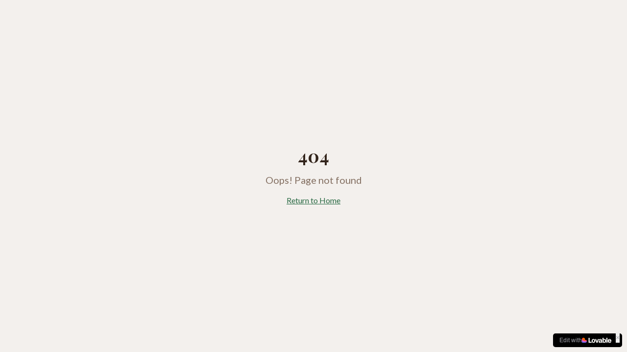

--- FILE ---
content_type: text/javascript; charset=utf-8
request_url: https://mammoveisartesanais.com.br/assets/index-Ch2j6AiB.js
body_size: 109172
content:
var av=Object.defineProperty;var zc=e=>{throw TypeError(e)};var lv=(e,t,n)=>t in e?av(e,t,{enumerable:!0,configurable:!0,writable:!0,value:n}):e[t]=n;var Ft=(e,t,n)=>lv(e,typeof t!="symbol"?t+"":t,n),ba=(e,t,n)=>t.has(e)||zc("Cannot "+n);var T=(e,t,n)=>(ba(e,t,"read from private field"),n?n.call(e):t.get(e)),Z=(e,t,n)=>t.has(e)?zc("Cannot add the same private member more than once"):t instanceof WeakSet?t.add(e):t.set(e,n),B=(e,t,n,r)=>(ba(e,t,"write to private field"),r?r.call(e,n):t.set(e,n),n),be=(e,t,n)=>(ba(e,t,"access private method"),n);var Ti=(e,t,n,r)=>({set _(o){B(e,t,o,n)},get _(){return T(e,t,r)}});function uv(e,t){for(var n=0;n<t.length;n++){const r=t[n];if(typeof r!="string"&&!Array.isArray(r)){for(const o in r)if(o!=="default"&&!(o in e)){const i=Object.getOwnPropertyDescriptor(r,o);i&&Object.defineProperty(e,o,i.get?i:{enumerable:!0,get:()=>r[o]})}}}return Object.freeze(Object.defineProperty(e,Symbol.toStringTag,{value:"Module"}))}(function(){const t=document.createElement("link").relList;if(t&&t.supports&&t.supports("modulepreload"))return;for(const o of document.querySelectorAll('link[rel="modulepreload"]'))r(o);new MutationObserver(o=>{for(const i of o)if(i.type==="childList")for(const s of i.addedNodes)s.tagName==="LINK"&&s.rel==="modulepreload"&&r(s)}).observe(document,{childList:!0,subtree:!0});function n(o){const i={};return o.integrity&&(i.integrity=o.integrity),o.referrerPolicy&&(i.referrerPolicy=o.referrerPolicy),o.crossOrigin==="use-credentials"?i.credentials="include":o.crossOrigin==="anonymous"?i.credentials="omit":i.credentials="same-origin",i}function r(o){if(o.ep)return;o.ep=!0;const i=n(o);fetch(o.href,i)}})();function mi(e){return e&&e.__esModule&&Object.prototype.hasOwnProperty.call(e,"default")?e.default:e}var Yf={exports:{}},Qs={},Gf={exports:{}},Y={};/**
 * @license React
 * react.production.min.js
 *
 * Copyright (c) Facebook, Inc. and its affiliates.
 *
 * This source code is licensed under the MIT license found in the
 * LICENSE file in the root directory of this source tree.
 */var hi=Symbol.for("react.element"),cv=Symbol.for("react.portal"),dv=Symbol.for("react.fragment"),fv=Symbol.for("react.strict_mode"),pv=Symbol.for("react.profiler"),mv=Symbol.for("react.provider"),hv=Symbol.for("react.context"),gv=Symbol.for("react.forward_ref"),vv=Symbol.for("react.suspense"),yv=Symbol.for("react.memo"),wv=Symbol.for("react.lazy"),$c=Symbol.iterator;function xv(e){return e===null||typeof e!="object"?null:(e=$c&&e[$c]||e["@@iterator"],typeof e=="function"?e:null)}var qf={isMounted:function(){return!1},enqueueForceUpdate:function(){},enqueueReplaceState:function(){},enqueueSetState:function(){}},Xf=Object.assign,Zf={};function lo(e,t,n){this.props=e,this.context=t,this.refs=Zf,this.updater=n||qf}lo.prototype.isReactComponent={};lo.prototype.setState=function(e,t){if(typeof e!="object"&&typeof e!="function"&&e!=null)throw Error("setState(...): takes an object of state variables to update or a function which returns an object of state variables.");this.updater.enqueueSetState(this,e,t,"setState")};lo.prototype.forceUpdate=function(e){this.updater.enqueueForceUpdate(this,e,"forceUpdate")};function Jf(){}Jf.prototype=lo.prototype;function xu(e,t,n){this.props=e,this.context=t,this.refs=Zf,this.updater=n||qf}var Eu=xu.prototype=new Jf;Eu.constructor=xu;Xf(Eu,lo.prototype);Eu.isPureReactComponent=!0;var Uc=Array.isArray,ep=Object.prototype.hasOwnProperty,Su={current:null},tp={key:!0,ref:!0,__self:!0,__source:!0};function np(e,t,n){var r,o={},i=null,s=null;if(t!=null)for(r in t.ref!==void 0&&(s=t.ref),t.key!==void 0&&(i=""+t.key),t)ep.call(t,r)&&!tp.hasOwnProperty(r)&&(o[r]=t[r]);var a=arguments.length-2;if(a===1)o.children=n;else if(1<a){for(var l=Array(a),u=0;u<a;u++)l[u]=arguments[u+2];o.children=l}if(e&&e.defaultProps)for(r in a=e.defaultProps,a)o[r]===void 0&&(o[r]=a[r]);return{$$typeof:hi,type:e,key:i,ref:s,props:o,_owner:Su.current}}function Ev(e,t){return{$$typeof:hi,type:e.type,key:t,ref:e.ref,props:e.props,_owner:e._owner}}function Cu(e){return typeof e=="object"&&e!==null&&e.$$typeof===hi}function Sv(e){var t={"=":"=0",":":"=2"};return"$"+e.replace(/[=:]/g,function(n){return t[n]})}var Bc=/\/+/g;function Ta(e,t){return typeof e=="object"&&e!==null&&e.key!=null?Sv(""+e.key):t.toString(36)}function qi(e,t,n,r,o){var i=typeof e;(i==="undefined"||i==="boolean")&&(e=null);var s=!1;if(e===null)s=!0;else switch(i){case"string":case"number":s=!0;break;case"object":switch(e.$$typeof){case hi:case cv:s=!0}}if(s)return s=e,o=o(s),e=r===""?"."+Ta(s,0):r,Uc(o)?(n="",e!=null&&(n=e.replace(Bc,"$&/")+"/"),qi(o,t,n,"",function(u){return u})):o!=null&&(Cu(o)&&(o=Ev(o,n+(!o.key||s&&s.key===o.key?"":(""+o.key).replace(Bc,"$&/")+"/")+e)),t.push(o)),1;if(s=0,r=r===""?".":r+":",Uc(e))for(var a=0;a<e.length;a++){i=e[a];var l=r+Ta(i,a);s+=qi(i,t,n,l,o)}else if(l=xv(e),typeof l=="function")for(e=l.call(e),a=0;!(i=e.next()).done;)i=i.value,l=r+Ta(i,a++),s+=qi(i,t,n,l,o);else if(i==="object")throw t=String(e),Error("Objects are not valid as a React child (found: "+(t==="[object Object]"?"object with keys {"+Object.keys(e).join(", ")+"}":t)+"). If you meant to render a collection of children, use an array instead.");return s}function ki(e,t,n){if(e==null)return e;var r=[],o=0;return qi(e,r,"","",function(i){return t.call(n,i,o++)}),r}function Cv(e){if(e._status===-1){var t=e._result;t=t(),t.then(function(n){(e._status===0||e._status===-1)&&(e._status=1,e._result=n)},function(n){(e._status===0||e._status===-1)&&(e._status=2,e._result=n)}),e._status===-1&&(e._status=0,e._result=t)}if(e._status===1)return e._result.default;throw e._result}var Le={current:null},Xi={transition:null},Pv={ReactCurrentDispatcher:Le,ReactCurrentBatchConfig:Xi,ReactCurrentOwner:Su};function rp(){throw Error("act(...) is not supported in production builds of React.")}Y.Children={map:ki,forEach:function(e,t,n){ki(e,function(){t.apply(this,arguments)},n)},count:function(e){var t=0;return ki(e,function(){t++}),t},toArray:function(e){return ki(e,function(t){return t})||[]},only:function(e){if(!Cu(e))throw Error("React.Children.only expected to receive a single React element child.");return e}};Y.Component=lo;Y.Fragment=dv;Y.Profiler=pv;Y.PureComponent=xu;Y.StrictMode=fv;Y.Suspense=vv;Y.__SECRET_INTERNALS_DO_NOT_USE_OR_YOU_WILL_BE_FIRED=Pv;Y.act=rp;Y.cloneElement=function(e,t,n){if(e==null)throw Error("React.cloneElement(...): The argument must be a React element, but you passed "+e+".");var r=Xf({},e.props),o=e.key,i=e.ref,s=e._owner;if(t!=null){if(t.ref!==void 0&&(i=t.ref,s=Su.current),t.key!==void 0&&(o=""+t.key),e.type&&e.type.defaultProps)var a=e.type.defaultProps;for(l in t)ep.call(t,l)&&!tp.hasOwnProperty(l)&&(r[l]=t[l]===void 0&&a!==void 0?a[l]:t[l])}var l=arguments.length-2;if(l===1)r.children=n;else if(1<l){a=Array(l);for(var u=0;u<l;u++)a[u]=arguments[u+2];r.children=a}return{$$typeof:hi,type:e.type,key:o,ref:i,props:r,_owner:s}};Y.createContext=function(e){return e={$$typeof:hv,_currentValue:e,_currentValue2:e,_threadCount:0,Provider:null,Consumer:null,_defaultValue:null,_globalName:null},e.Provider={$$typeof:mv,_context:e},e.Consumer=e};Y.createElement=np;Y.createFactory=function(e){var t=np.bind(null,e);return t.type=e,t};Y.createRef=function(){return{current:null}};Y.forwardRef=function(e){return{$$typeof:gv,render:e}};Y.isValidElement=Cu;Y.lazy=function(e){return{$$typeof:wv,_payload:{_status:-1,_result:e},_init:Cv}};Y.memo=function(e,t){return{$$typeof:yv,type:e,compare:t===void 0?null:t}};Y.startTransition=function(e){var t=Xi.transition;Xi.transition={};try{e()}finally{Xi.transition=t}};Y.unstable_act=rp;Y.useCallback=function(e,t){return Le.current.useCallback(e,t)};Y.useContext=function(e){return Le.current.useContext(e)};Y.useDebugValue=function(){};Y.useDeferredValue=function(e){return Le.current.useDeferredValue(e)};Y.useEffect=function(e,t){return Le.current.useEffect(e,t)};Y.useId=function(){return Le.current.useId()};Y.useImperativeHandle=function(e,t,n){return Le.current.useImperativeHandle(e,t,n)};Y.useInsertionEffect=function(e,t){return Le.current.useInsertionEffect(e,t)};Y.useLayoutEffect=function(e,t){return Le.current.useLayoutEffect(e,t)};Y.useMemo=function(e,t){return Le.current.useMemo(e,t)};Y.useReducer=function(e,t,n){return Le.current.useReducer(e,t,n)};Y.useRef=function(e){return Le.current.useRef(e)};Y.useState=function(e){return Le.current.useState(e)};Y.useSyncExternalStore=function(e,t,n){return Le.current.useSyncExternalStore(e,t,n)};Y.useTransition=function(){return Le.current.useTransition()};Y.version="18.3.1";Gf.exports=Y;var E=Gf.exports;const A=mi(E),op=uv({__proto__:null,default:A},[E]);/**
 * @license React
 * react-jsx-runtime.production.min.js
 *
 * Copyright (c) Facebook, Inc. and its affiliates.
 *
 * This source code is licensed under the MIT license found in the
 * LICENSE file in the root directory of this source tree.
 */var bv=E,Tv=Symbol.for("react.element"),kv=Symbol.for("react.fragment"),Nv=Object.prototype.hasOwnProperty,Rv=bv.__SECRET_INTERNALS_DO_NOT_USE_OR_YOU_WILL_BE_FIRED.ReactCurrentOwner,Ov={key:!0,ref:!0,__self:!0,__source:!0};function ip(e,t,n){var r,o={},i=null,s=null;n!==void 0&&(i=""+n),t.key!==void 0&&(i=""+t.key),t.ref!==void 0&&(s=t.ref);for(r in t)Nv.call(t,r)&&!Ov.hasOwnProperty(r)&&(o[r]=t[r]);if(e&&e.defaultProps)for(r in t=e.defaultProps,t)o[r]===void 0&&(o[r]=t[r]);return{$$typeof:Tv,type:e,key:i,ref:s,props:o,_owner:Rv.current}}Qs.Fragment=kv;Qs.jsx=ip;Qs.jsxs=ip;Yf.exports=Qs;var w=Yf.exports,sp={exports:{}},Xe={},ap={exports:{}},lp={};/**
 * @license React
 * scheduler.production.min.js
 *
 * Copyright (c) Facebook, Inc. and its affiliates.
 *
 * This source code is licensed under the MIT license found in the
 * LICENSE file in the root directory of this source tree.
 */(function(e){function t(k,N){var L=k.length;k.push(N);e:for(;0<L;){var V=L-1>>>1,F=k[V];if(0<o(F,N))k[V]=N,k[L]=F,L=V;else break e}}function n(k){return k.length===0?null:k[0]}function r(k){if(k.length===0)return null;var N=k[0],L=k.pop();if(L!==N){k[0]=L;e:for(var V=0,F=k.length,K=F>>>1;V<K;){var q=2*(V+1)-1,me=k[q],Pe=q+1,J=k[Pe];if(0>o(me,L))Pe<F&&0>o(J,me)?(k[V]=J,k[Pe]=L,V=Pe):(k[V]=me,k[q]=L,V=q);else if(Pe<F&&0>o(J,L))k[V]=J,k[Pe]=L,V=Pe;else break e}}return N}function o(k,N){var L=k.sortIndex-N.sortIndex;return L!==0?L:k.id-N.id}if(typeof performance=="object"&&typeof performance.now=="function"){var i=performance;e.unstable_now=function(){return i.now()}}else{var s=Date,a=s.now();e.unstable_now=function(){return s.now()-a}}var l=[],u=[],c=1,f=null,m=3,d=!1,x=!1,v=!1,y=typeof setTimeout=="function"?setTimeout:null,h=typeof clearTimeout=="function"?clearTimeout:null,p=typeof setImmediate<"u"?setImmediate:null;typeof navigator<"u"&&navigator.scheduling!==void 0&&navigator.scheduling.isInputPending!==void 0&&navigator.scheduling.isInputPending.bind(navigator.scheduling);function g(k){for(var N=n(u);N!==null;){if(N.callback===null)r(u);else if(N.startTime<=k)r(u),N.sortIndex=N.expirationTime,t(l,N);else break;N=n(u)}}function S(k){if(v=!1,g(k),!x)if(n(l)!==null)x=!0,$(C);else{var N=n(u);N!==null&&H(S,N.startTime-k)}}function C(k,N){x=!1,v&&(v=!1,h(R),R=-1),d=!0;var L=m;try{for(g(N),f=n(l);f!==null&&(!(f.expirationTime>N)||k&&!z());){var V=f.callback;if(typeof V=="function"){f.callback=null,m=f.priorityLevel;var F=V(f.expirationTime<=N);N=e.unstable_now(),typeof F=="function"?f.callback=F:f===n(l)&&r(l),g(N)}else r(l);f=n(l)}if(f!==null)var K=!0;else{var q=n(u);q!==null&&H(S,q.startTime-N),K=!1}return K}finally{f=null,m=L,d=!1}}var P=!1,b=null,R=-1,_=5,j=-1;function z(){return!(e.unstable_now()-j<_)}function I(){if(b!==null){var k=e.unstable_now();j=k;var N=!0;try{N=b(!0,k)}finally{N?Q():(P=!1,b=null)}}else P=!1}var Q;if(typeof p=="function")Q=function(){p(I)};else if(typeof MessageChannel<"u"){var M=new MessageChannel,G=M.port2;M.port1.onmessage=I,Q=function(){G.postMessage(null)}}else Q=function(){y(I,0)};function $(k){b=k,P||(P=!0,Q())}function H(k,N){R=y(function(){k(e.unstable_now())},N)}e.unstable_IdlePriority=5,e.unstable_ImmediatePriority=1,e.unstable_LowPriority=4,e.unstable_NormalPriority=3,e.unstable_Profiling=null,e.unstable_UserBlockingPriority=2,e.unstable_cancelCallback=function(k){k.callback=null},e.unstable_continueExecution=function(){x||d||(x=!0,$(C))},e.unstable_forceFrameRate=function(k){0>k||125<k?console.error("forceFrameRate takes a positive int between 0 and 125, forcing frame rates higher than 125 fps is not supported"):_=0<k?Math.floor(1e3/k):5},e.unstable_getCurrentPriorityLevel=function(){return m},e.unstable_getFirstCallbackNode=function(){return n(l)},e.unstable_next=function(k){switch(m){case 1:case 2:case 3:var N=3;break;default:N=m}var L=m;m=N;try{return k()}finally{m=L}},e.unstable_pauseExecution=function(){},e.unstable_requestPaint=function(){},e.unstable_runWithPriority=function(k,N){switch(k){case 1:case 2:case 3:case 4:case 5:break;default:k=3}var L=m;m=k;try{return N()}finally{m=L}},e.unstable_scheduleCallback=function(k,N,L){var V=e.unstable_now();switch(typeof L=="object"&&L!==null?(L=L.delay,L=typeof L=="number"&&0<L?V+L:V):L=V,k){case 1:var F=-1;break;case 2:F=250;break;case 5:F=1073741823;break;case 4:F=1e4;break;default:F=5e3}return F=L+F,k={id:c++,callback:N,priorityLevel:k,startTime:L,expirationTime:F,sortIndex:-1},L>V?(k.sortIndex=L,t(u,k),n(l)===null&&k===n(u)&&(v?(h(R),R=-1):v=!0,H(S,L-V))):(k.sortIndex=F,t(l,k),x||d||(x=!0,$(C))),k},e.unstable_shouldYield=z,e.unstable_wrapCallback=function(k){var N=m;return function(){var L=m;m=N;try{return k.apply(this,arguments)}finally{m=L}}}})(lp);ap.exports=lp;var Av=ap.exports;/**
 * @license React
 * react-dom.production.min.js
 *
 * Copyright (c) Facebook, Inc. and its affiliates.
 *
 * This source code is licensed under the MIT license found in the
 * LICENSE file in the root directory of this source tree.
 */var jv=E,qe=Av;function O(e){for(var t="https://reactjs.org/docs/error-decoder.html?invariant="+e,n=1;n<arguments.length;n++)t+="&args[]="+encodeURIComponent(arguments[n]);return"Minified React error #"+e+"; visit "+t+" for the full message or use the non-minified dev environment for full errors and additional helpful warnings."}var up=new Set,Wo={};function fr(e,t){Jr(e,t),Jr(e+"Capture",t)}function Jr(e,t){for(Wo[e]=t,e=0;e<t.length;e++)up.add(t[e])}var Kt=!(typeof window>"u"||typeof window.document>"u"||typeof window.document.createElement>"u"),ul=Object.prototype.hasOwnProperty,_v=/^[:A-Z_a-z\u00C0-\u00D6\u00D8-\u00F6\u00F8-\u02FF\u0370-\u037D\u037F-\u1FFF\u200C-\u200D\u2070-\u218F\u2C00-\u2FEF\u3001-\uD7FF\uF900-\uFDCF\uFDF0-\uFFFD][:A-Z_a-z\u00C0-\u00D6\u00D8-\u00F6\u00F8-\u02FF\u0370-\u037D\u037F-\u1FFF\u200C-\u200D\u2070-\u218F\u2C00-\u2FEF\u3001-\uD7FF\uF900-\uFDCF\uFDF0-\uFFFD\-.0-9\u00B7\u0300-\u036F\u203F-\u2040]*$/,Hc={},Vc={};function Mv(e){return ul.call(Vc,e)?!0:ul.call(Hc,e)?!1:_v.test(e)?Vc[e]=!0:(Hc[e]=!0,!1)}function Lv(e,t,n,r){if(n!==null&&n.type===0)return!1;switch(typeof t){case"function":case"symbol":return!0;case"boolean":return r?!1:n!==null?!n.acceptsBooleans:(e=e.toLowerCase().slice(0,5),e!=="data-"&&e!=="aria-");default:return!1}}function Dv(e,t,n,r){if(t===null||typeof t>"u"||Lv(e,t,n,r))return!0;if(r)return!1;if(n!==null)switch(n.type){case 3:return!t;case 4:return t===!1;case 5:return isNaN(t);case 6:return isNaN(t)||1>t}return!1}function De(e,t,n,r,o,i,s){this.acceptsBooleans=t===2||t===3||t===4,this.attributeName=r,this.attributeNamespace=o,this.mustUseProperty=n,this.propertyName=e,this.type=t,this.sanitizeURL=i,this.removeEmptyString=s}var Ce={};"children dangerouslySetInnerHTML defaultValue defaultChecked innerHTML suppressContentEditableWarning suppressHydrationWarning style".split(" ").forEach(function(e){Ce[e]=new De(e,0,!1,e,null,!1,!1)});[["acceptCharset","accept-charset"],["className","class"],["htmlFor","for"],["httpEquiv","http-equiv"]].forEach(function(e){var t=e[0];Ce[t]=new De(t,1,!1,e[1],null,!1,!1)});["contentEditable","draggable","spellCheck","value"].forEach(function(e){Ce[e]=new De(e,2,!1,e.toLowerCase(),null,!1,!1)});["autoReverse","externalResourcesRequired","focusable","preserveAlpha"].forEach(function(e){Ce[e]=new De(e,2,!1,e,null,!1,!1)});"allowFullScreen async autoFocus autoPlay controls default defer disabled disablePictureInPicture disableRemotePlayback formNoValidate hidden loop noModule noValidate open playsInline readOnly required reversed scoped seamless itemScope".split(" ").forEach(function(e){Ce[e]=new De(e,3,!1,e.toLowerCase(),null,!1,!1)});["checked","multiple","muted","selected"].forEach(function(e){Ce[e]=new De(e,3,!0,e,null,!1,!1)});["capture","download"].forEach(function(e){Ce[e]=new De(e,4,!1,e,null,!1,!1)});["cols","rows","size","span"].forEach(function(e){Ce[e]=new De(e,6,!1,e,null,!1,!1)});["rowSpan","start"].forEach(function(e){Ce[e]=new De(e,5,!1,e.toLowerCase(),null,!1,!1)});var Pu=/[\-:]([a-z])/g;function bu(e){return e[1].toUpperCase()}"accent-height alignment-baseline arabic-form baseline-shift cap-height clip-path clip-rule color-interpolation color-interpolation-filters color-profile color-rendering dominant-baseline enable-background fill-opacity fill-rule flood-color flood-opacity font-family font-size font-size-adjust font-stretch font-style font-variant font-weight glyph-name glyph-orientation-horizontal glyph-orientation-vertical horiz-adv-x horiz-origin-x image-rendering letter-spacing lighting-color marker-end marker-mid marker-start overline-position overline-thickness paint-order panose-1 pointer-events rendering-intent shape-rendering stop-color stop-opacity strikethrough-position strikethrough-thickness stroke-dasharray stroke-dashoffset stroke-linecap stroke-linejoin stroke-miterlimit stroke-opacity stroke-width text-anchor text-decoration text-rendering underline-position underline-thickness unicode-bidi unicode-range units-per-em v-alphabetic v-hanging v-ideographic v-mathematical vector-effect vert-adv-y vert-origin-x vert-origin-y word-spacing writing-mode xmlns:xlink x-height".split(" ").forEach(function(e){var t=e.replace(Pu,bu);Ce[t]=new De(t,1,!1,e,null,!1,!1)});"xlink:actuate xlink:arcrole xlink:role xlink:show xlink:title xlink:type".split(" ").forEach(function(e){var t=e.replace(Pu,bu);Ce[t]=new De(t,1,!1,e,"http://www.w3.org/1999/xlink",!1,!1)});["xml:base","xml:lang","xml:space"].forEach(function(e){var t=e.replace(Pu,bu);Ce[t]=new De(t,1,!1,e,"http://www.w3.org/XML/1998/namespace",!1,!1)});["tabIndex","crossOrigin"].forEach(function(e){Ce[e]=new De(e,1,!1,e.toLowerCase(),null,!1,!1)});Ce.xlinkHref=new De("xlinkHref",1,!1,"xlink:href","http://www.w3.org/1999/xlink",!0,!1);["src","href","action","formAction"].forEach(function(e){Ce[e]=new De(e,1,!1,e.toLowerCase(),null,!0,!0)});function Tu(e,t,n,r){var o=Ce.hasOwnProperty(t)?Ce[t]:null;(o!==null?o.type!==0:r||!(2<t.length)||t[0]!=="o"&&t[0]!=="O"||t[1]!=="n"&&t[1]!=="N")&&(Dv(t,n,o,r)&&(n=null),r||o===null?Mv(t)&&(n===null?e.removeAttribute(t):e.setAttribute(t,""+n)):o.mustUseProperty?e[o.propertyName]=n===null?o.type===3?!1:"":n:(t=o.attributeName,r=o.attributeNamespace,n===null?e.removeAttribute(t):(o=o.type,n=o===3||o===4&&n===!0?"":""+n,r?e.setAttributeNS(r,t,n):e.setAttribute(t,n))))}var Jt=jv.__SECRET_INTERNALS_DO_NOT_USE_OR_YOU_WILL_BE_FIRED,Ni=Symbol.for("react.element"),Sr=Symbol.for("react.portal"),Cr=Symbol.for("react.fragment"),ku=Symbol.for("react.strict_mode"),cl=Symbol.for("react.profiler"),cp=Symbol.for("react.provider"),dp=Symbol.for("react.context"),Nu=Symbol.for("react.forward_ref"),dl=Symbol.for("react.suspense"),fl=Symbol.for("react.suspense_list"),Ru=Symbol.for("react.memo"),fn=Symbol.for("react.lazy"),fp=Symbol.for("react.offscreen"),Wc=Symbol.iterator;function vo(e){return e===null||typeof e!="object"?null:(e=Wc&&e[Wc]||e["@@iterator"],typeof e=="function"?e:null)}var ce=Object.assign,ka;function Ao(e){if(ka===void 0)try{throw Error()}catch(n){var t=n.stack.trim().match(/\n( *(at )?)/);ka=t&&t[1]||""}return`
`+ka+e}var Na=!1;function Ra(e,t){if(!e||Na)return"";Na=!0;var n=Error.prepareStackTrace;Error.prepareStackTrace=void 0;try{if(t)if(t=function(){throw Error()},Object.defineProperty(t.prototype,"props",{set:function(){throw Error()}}),typeof Reflect=="object"&&Reflect.construct){try{Reflect.construct(t,[])}catch(u){var r=u}Reflect.construct(e,[],t)}else{try{t.call()}catch(u){r=u}e.call(t.prototype)}else{try{throw Error()}catch(u){r=u}e()}}catch(u){if(u&&r&&typeof u.stack=="string"){for(var o=u.stack.split(`
`),i=r.stack.split(`
`),s=o.length-1,a=i.length-1;1<=s&&0<=a&&o[s]!==i[a];)a--;for(;1<=s&&0<=a;s--,a--)if(o[s]!==i[a]){if(s!==1||a!==1)do if(s--,a--,0>a||o[s]!==i[a]){var l=`
`+o[s].replace(" at new "," at ");return e.displayName&&l.includes("<anonymous>")&&(l=l.replace("<anonymous>",e.displayName)),l}while(1<=s&&0<=a);break}}}finally{Na=!1,Error.prepareStackTrace=n}return(e=e?e.displayName||e.name:"")?Ao(e):""}function Iv(e){switch(e.tag){case 5:return Ao(e.type);case 16:return Ao("Lazy");case 13:return Ao("Suspense");case 19:return Ao("SuspenseList");case 0:case 2:case 15:return e=Ra(e.type,!1),e;case 11:return e=Ra(e.type.render,!1),e;case 1:return e=Ra(e.type,!0),e;default:return""}}function pl(e){if(e==null)return null;if(typeof e=="function")return e.displayName||e.name||null;if(typeof e=="string")return e;switch(e){case Cr:return"Fragment";case Sr:return"Portal";case cl:return"Profiler";case ku:return"StrictMode";case dl:return"Suspense";case fl:return"SuspenseList"}if(typeof e=="object")switch(e.$$typeof){case dp:return(e.displayName||"Context")+".Consumer";case cp:return(e._context.displayName||"Context")+".Provider";case Nu:var t=e.render;return e=e.displayName,e||(e=t.displayName||t.name||"",e=e!==""?"ForwardRef("+e+")":"ForwardRef"),e;case Ru:return t=e.displayName||null,t!==null?t:pl(e.type)||"Memo";case fn:t=e._payload,e=e._init;try{return pl(e(t))}catch{}}return null}function Fv(e){var t=e.type;switch(e.tag){case 24:return"Cache";case 9:return(t.displayName||"Context")+".Consumer";case 10:return(t._context.displayName||"Context")+".Provider";case 18:return"DehydratedFragment";case 11:return e=t.render,e=e.displayName||e.name||"",t.displayName||(e!==""?"ForwardRef("+e+")":"ForwardRef");case 7:return"Fragment";case 5:return t;case 4:return"Portal";case 3:return"Root";case 6:return"Text";case 16:return pl(t);case 8:return t===ku?"StrictMode":"Mode";case 22:return"Offscreen";case 12:return"Profiler";case 21:return"Scope";case 13:return"Suspense";case 19:return"SuspenseList";case 25:return"TracingMarker";case 1:case 0:case 17:case 2:case 14:case 15:if(typeof t=="function")return t.displayName||t.name||null;if(typeof t=="string")return t}return null}function jn(e){switch(typeof e){case"boolean":case"number":case"string":case"undefined":return e;case"object":return e;default:return""}}function pp(e){var t=e.type;return(e=e.nodeName)&&e.toLowerCase()==="input"&&(t==="checkbox"||t==="radio")}function zv(e){var t=pp(e)?"checked":"value",n=Object.getOwnPropertyDescriptor(e.constructor.prototype,t),r=""+e[t];if(!e.hasOwnProperty(t)&&typeof n<"u"&&typeof n.get=="function"&&typeof n.set=="function"){var o=n.get,i=n.set;return Object.defineProperty(e,t,{configurable:!0,get:function(){return o.call(this)},set:function(s){r=""+s,i.call(this,s)}}),Object.defineProperty(e,t,{enumerable:n.enumerable}),{getValue:function(){return r},setValue:function(s){r=""+s},stopTracking:function(){e._valueTracker=null,delete e[t]}}}}function Ri(e){e._valueTracker||(e._valueTracker=zv(e))}function mp(e){if(!e)return!1;var t=e._valueTracker;if(!t)return!0;var n=t.getValue(),r="";return e&&(r=pp(e)?e.checked?"true":"false":e.value),e=r,e!==n?(t.setValue(e),!0):!1}function ms(e){if(e=e||(typeof document<"u"?document:void 0),typeof e>"u")return null;try{return e.activeElement||e.body}catch{return e.body}}function ml(e,t){var n=t.checked;return ce({},t,{defaultChecked:void 0,defaultValue:void 0,value:void 0,checked:n??e._wrapperState.initialChecked})}function Qc(e,t){var n=t.defaultValue==null?"":t.defaultValue,r=t.checked!=null?t.checked:t.defaultChecked;n=jn(t.value!=null?t.value:n),e._wrapperState={initialChecked:r,initialValue:n,controlled:t.type==="checkbox"||t.type==="radio"?t.checked!=null:t.value!=null}}function hp(e,t){t=t.checked,t!=null&&Tu(e,"checked",t,!1)}function hl(e,t){hp(e,t);var n=jn(t.value),r=t.type;if(n!=null)r==="number"?(n===0&&e.value===""||e.value!=n)&&(e.value=""+n):e.value!==""+n&&(e.value=""+n);else if(r==="submit"||r==="reset"){e.removeAttribute("value");return}t.hasOwnProperty("value")?gl(e,t.type,n):t.hasOwnProperty("defaultValue")&&gl(e,t.type,jn(t.defaultValue)),t.checked==null&&t.defaultChecked!=null&&(e.defaultChecked=!!t.defaultChecked)}function Kc(e,t,n){if(t.hasOwnProperty("value")||t.hasOwnProperty("defaultValue")){var r=t.type;if(!(r!=="submit"&&r!=="reset"||t.value!==void 0&&t.value!==null))return;t=""+e._wrapperState.initialValue,n||t===e.value||(e.value=t),e.defaultValue=t}n=e.name,n!==""&&(e.name=""),e.defaultChecked=!!e._wrapperState.initialChecked,n!==""&&(e.name=n)}function gl(e,t,n){(t!=="number"||ms(e.ownerDocument)!==e)&&(n==null?e.defaultValue=""+e._wrapperState.initialValue:e.defaultValue!==""+n&&(e.defaultValue=""+n))}var jo=Array.isArray;function Mr(e,t,n,r){if(e=e.options,t){t={};for(var o=0;o<n.length;o++)t["$"+n[o]]=!0;for(n=0;n<e.length;n++)o=t.hasOwnProperty("$"+e[n].value),e[n].selected!==o&&(e[n].selected=o),o&&r&&(e[n].defaultSelected=!0)}else{for(n=""+jn(n),t=null,o=0;o<e.length;o++){if(e[o].value===n){e[o].selected=!0,r&&(e[o].defaultSelected=!0);return}t!==null||e[o].disabled||(t=e[o])}t!==null&&(t.selected=!0)}}function vl(e,t){if(t.dangerouslySetInnerHTML!=null)throw Error(O(91));return ce({},t,{value:void 0,defaultValue:void 0,children:""+e._wrapperState.initialValue})}function Yc(e,t){var n=t.value;if(n==null){if(n=t.children,t=t.defaultValue,n!=null){if(t!=null)throw Error(O(92));if(jo(n)){if(1<n.length)throw Error(O(93));n=n[0]}t=n}t==null&&(t=""),n=t}e._wrapperState={initialValue:jn(n)}}function gp(e,t){var n=jn(t.value),r=jn(t.defaultValue);n!=null&&(n=""+n,n!==e.value&&(e.value=n),t.defaultValue==null&&e.defaultValue!==n&&(e.defaultValue=n)),r!=null&&(e.defaultValue=""+r)}function Gc(e){var t=e.textContent;t===e._wrapperState.initialValue&&t!==""&&t!==null&&(e.value=t)}function vp(e){switch(e){case"svg":return"http://www.w3.org/2000/svg";case"math":return"http://www.w3.org/1998/Math/MathML";default:return"http://www.w3.org/1999/xhtml"}}function yl(e,t){return e==null||e==="http://www.w3.org/1999/xhtml"?vp(t):e==="http://www.w3.org/2000/svg"&&t==="foreignObject"?"http://www.w3.org/1999/xhtml":e}var Oi,yp=function(e){return typeof MSApp<"u"&&MSApp.execUnsafeLocalFunction?function(t,n,r,o){MSApp.execUnsafeLocalFunction(function(){return e(t,n,r,o)})}:e}(function(e,t){if(e.namespaceURI!=="http://www.w3.org/2000/svg"||"innerHTML"in e)e.innerHTML=t;else{for(Oi=Oi||document.createElement("div"),Oi.innerHTML="<svg>"+t.valueOf().toString()+"</svg>",t=Oi.firstChild;e.firstChild;)e.removeChild(e.firstChild);for(;t.firstChild;)e.appendChild(t.firstChild)}});function Qo(e,t){if(t){var n=e.firstChild;if(n&&n===e.lastChild&&n.nodeType===3){n.nodeValue=t;return}}e.textContent=t}var Lo={animationIterationCount:!0,aspectRatio:!0,borderImageOutset:!0,borderImageSlice:!0,borderImageWidth:!0,boxFlex:!0,boxFlexGroup:!0,boxOrdinalGroup:!0,columnCount:!0,columns:!0,flex:!0,flexGrow:!0,flexPositive:!0,flexShrink:!0,flexNegative:!0,flexOrder:!0,gridArea:!0,gridRow:!0,gridRowEnd:!0,gridRowSpan:!0,gridRowStart:!0,gridColumn:!0,gridColumnEnd:!0,gridColumnSpan:!0,gridColumnStart:!0,fontWeight:!0,lineClamp:!0,lineHeight:!0,opacity:!0,order:!0,orphans:!0,tabSize:!0,widows:!0,zIndex:!0,zoom:!0,fillOpacity:!0,floodOpacity:!0,stopOpacity:!0,strokeDasharray:!0,strokeDashoffset:!0,strokeMiterlimit:!0,strokeOpacity:!0,strokeWidth:!0},$v=["Webkit","ms","Moz","O"];Object.keys(Lo).forEach(function(e){$v.forEach(function(t){t=t+e.charAt(0).toUpperCase()+e.substring(1),Lo[t]=Lo[e]})});function wp(e,t,n){return t==null||typeof t=="boolean"||t===""?"":n||typeof t!="number"||t===0||Lo.hasOwnProperty(e)&&Lo[e]?(""+t).trim():t+"px"}function xp(e,t){e=e.style;for(var n in t)if(t.hasOwnProperty(n)){var r=n.indexOf("--")===0,o=wp(n,t[n],r);n==="float"&&(n="cssFloat"),r?e.setProperty(n,o):e[n]=o}}var Uv=ce({menuitem:!0},{area:!0,base:!0,br:!0,col:!0,embed:!0,hr:!0,img:!0,input:!0,keygen:!0,link:!0,meta:!0,param:!0,source:!0,track:!0,wbr:!0});function wl(e,t){if(t){if(Uv[e]&&(t.children!=null||t.dangerouslySetInnerHTML!=null))throw Error(O(137,e));if(t.dangerouslySetInnerHTML!=null){if(t.children!=null)throw Error(O(60));if(typeof t.dangerouslySetInnerHTML!="object"||!("__html"in t.dangerouslySetInnerHTML))throw Error(O(61))}if(t.style!=null&&typeof t.style!="object")throw Error(O(62))}}function xl(e,t){if(e.indexOf("-")===-1)return typeof t.is=="string";switch(e){case"annotation-xml":case"color-profile":case"font-face":case"font-face-src":case"font-face-uri":case"font-face-format":case"font-face-name":case"missing-glyph":return!1;default:return!0}}var El=null;function Ou(e){return e=e.target||e.srcElement||window,e.correspondingUseElement&&(e=e.correspondingUseElement),e.nodeType===3?e.parentNode:e}var Sl=null,Lr=null,Dr=null;function qc(e){if(e=yi(e)){if(typeof Sl!="function")throw Error(O(280));var t=e.stateNode;t&&(t=Xs(t),Sl(e.stateNode,e.type,t))}}function Ep(e){Lr?Dr?Dr.push(e):Dr=[e]:Lr=e}function Sp(){if(Lr){var e=Lr,t=Dr;if(Dr=Lr=null,qc(e),t)for(e=0;e<t.length;e++)qc(t[e])}}function Cp(e,t){return e(t)}function Pp(){}var Oa=!1;function bp(e,t,n){if(Oa)return e(t,n);Oa=!0;try{return Cp(e,t,n)}finally{Oa=!1,(Lr!==null||Dr!==null)&&(Pp(),Sp())}}function Ko(e,t){var n=e.stateNode;if(n===null)return null;var r=Xs(n);if(r===null)return null;n=r[t];e:switch(t){case"onClick":case"onClickCapture":case"onDoubleClick":case"onDoubleClickCapture":case"onMouseDown":case"onMouseDownCapture":case"onMouseMove":case"onMouseMoveCapture":case"onMouseUp":case"onMouseUpCapture":case"onMouseEnter":(r=!r.disabled)||(e=e.type,r=!(e==="button"||e==="input"||e==="select"||e==="textarea")),e=!r;break e;default:e=!1}if(e)return null;if(n&&typeof n!="function")throw Error(O(231,t,typeof n));return n}var Cl=!1;if(Kt)try{var yo={};Object.defineProperty(yo,"passive",{get:function(){Cl=!0}}),window.addEventListener("test",yo,yo),window.removeEventListener("test",yo,yo)}catch{Cl=!1}function Bv(e,t,n,r,o,i,s,a,l){var u=Array.prototype.slice.call(arguments,3);try{t.apply(n,u)}catch(c){this.onError(c)}}var Do=!1,hs=null,gs=!1,Pl=null,Hv={onError:function(e){Do=!0,hs=e}};function Vv(e,t,n,r,o,i,s,a,l){Do=!1,hs=null,Bv.apply(Hv,arguments)}function Wv(e,t,n,r,o,i,s,a,l){if(Vv.apply(this,arguments),Do){if(Do){var u=hs;Do=!1,hs=null}else throw Error(O(198));gs||(gs=!0,Pl=u)}}function pr(e){var t=e,n=e;if(e.alternate)for(;t.return;)t=t.return;else{e=t;do t=e,t.flags&4098&&(n=t.return),e=t.return;while(e)}return t.tag===3?n:null}function Tp(e){if(e.tag===13){var t=e.memoizedState;if(t===null&&(e=e.alternate,e!==null&&(t=e.memoizedState)),t!==null)return t.dehydrated}return null}function Xc(e){if(pr(e)!==e)throw Error(O(188))}function Qv(e){var t=e.alternate;if(!t){if(t=pr(e),t===null)throw Error(O(188));return t!==e?null:e}for(var n=e,r=t;;){var o=n.return;if(o===null)break;var i=o.alternate;if(i===null){if(r=o.return,r!==null){n=r;continue}break}if(o.child===i.child){for(i=o.child;i;){if(i===n)return Xc(o),e;if(i===r)return Xc(o),t;i=i.sibling}throw Error(O(188))}if(n.return!==r.return)n=o,r=i;else{for(var s=!1,a=o.child;a;){if(a===n){s=!0,n=o,r=i;break}if(a===r){s=!0,r=o,n=i;break}a=a.sibling}if(!s){for(a=i.child;a;){if(a===n){s=!0,n=i,r=o;break}if(a===r){s=!0,r=i,n=o;break}a=a.sibling}if(!s)throw Error(O(189))}}if(n.alternate!==r)throw Error(O(190))}if(n.tag!==3)throw Error(O(188));return n.stateNode.current===n?e:t}function kp(e){return e=Qv(e),e!==null?Np(e):null}function Np(e){if(e.tag===5||e.tag===6)return e;for(e=e.child;e!==null;){var t=Np(e);if(t!==null)return t;e=e.sibling}return null}var Rp=qe.unstable_scheduleCallback,Zc=qe.unstable_cancelCallback,Kv=qe.unstable_shouldYield,Yv=qe.unstable_requestPaint,pe=qe.unstable_now,Gv=qe.unstable_getCurrentPriorityLevel,Au=qe.unstable_ImmediatePriority,Op=qe.unstable_UserBlockingPriority,vs=qe.unstable_NormalPriority,qv=qe.unstable_LowPriority,Ap=qe.unstable_IdlePriority,Ks=null,_t=null;function Xv(e){if(_t&&typeof _t.onCommitFiberRoot=="function")try{_t.onCommitFiberRoot(Ks,e,void 0,(e.current.flags&128)===128)}catch{}}var xt=Math.clz32?Math.clz32:ey,Zv=Math.log,Jv=Math.LN2;function ey(e){return e>>>=0,e===0?32:31-(Zv(e)/Jv|0)|0}var Ai=64,ji=4194304;function _o(e){switch(e&-e){case 1:return 1;case 2:return 2;case 4:return 4;case 8:return 8;case 16:return 16;case 32:return 32;case 64:case 128:case 256:case 512:case 1024:case 2048:case 4096:case 8192:case 16384:case 32768:case 65536:case 131072:case 262144:case 524288:case 1048576:case 2097152:return e&4194240;case 4194304:case 8388608:case 16777216:case 33554432:case 67108864:return e&130023424;case 134217728:return 134217728;case 268435456:return 268435456;case 536870912:return 536870912;case 1073741824:return 1073741824;default:return e}}function ys(e,t){var n=e.pendingLanes;if(n===0)return 0;var r=0,o=e.suspendedLanes,i=e.pingedLanes,s=n&268435455;if(s!==0){var a=s&~o;a!==0?r=_o(a):(i&=s,i!==0&&(r=_o(i)))}else s=n&~o,s!==0?r=_o(s):i!==0&&(r=_o(i));if(r===0)return 0;if(t!==0&&t!==r&&!(t&o)&&(o=r&-r,i=t&-t,o>=i||o===16&&(i&4194240)!==0))return t;if(r&4&&(r|=n&16),t=e.entangledLanes,t!==0)for(e=e.entanglements,t&=r;0<t;)n=31-xt(t),o=1<<n,r|=e[n],t&=~o;return r}function ty(e,t){switch(e){case 1:case 2:case 4:return t+250;case 8:case 16:case 32:case 64:case 128:case 256:case 512:case 1024:case 2048:case 4096:case 8192:case 16384:case 32768:case 65536:case 131072:case 262144:case 524288:case 1048576:case 2097152:return t+5e3;case 4194304:case 8388608:case 16777216:case 33554432:case 67108864:return-1;case 134217728:case 268435456:case 536870912:case 1073741824:return-1;default:return-1}}function ny(e,t){for(var n=e.suspendedLanes,r=e.pingedLanes,o=e.expirationTimes,i=e.pendingLanes;0<i;){var s=31-xt(i),a=1<<s,l=o[s];l===-1?(!(a&n)||a&r)&&(o[s]=ty(a,t)):l<=t&&(e.expiredLanes|=a),i&=~a}}function bl(e){return e=e.pendingLanes&-1073741825,e!==0?e:e&1073741824?1073741824:0}function jp(){var e=Ai;return Ai<<=1,!(Ai&4194240)&&(Ai=64),e}function Aa(e){for(var t=[],n=0;31>n;n++)t.push(e);return t}function gi(e,t,n){e.pendingLanes|=t,t!==536870912&&(e.suspendedLanes=0,e.pingedLanes=0),e=e.eventTimes,t=31-xt(t),e[t]=n}function ry(e,t){var n=e.pendingLanes&~t;e.pendingLanes=t,e.suspendedLanes=0,e.pingedLanes=0,e.expiredLanes&=t,e.mutableReadLanes&=t,e.entangledLanes&=t,t=e.entanglements;var r=e.eventTimes;for(e=e.expirationTimes;0<n;){var o=31-xt(n),i=1<<o;t[o]=0,r[o]=-1,e[o]=-1,n&=~i}}function ju(e,t){var n=e.entangledLanes|=t;for(e=e.entanglements;n;){var r=31-xt(n),o=1<<r;o&t|e[r]&t&&(e[r]|=t),n&=~o}}var ee=0;function _p(e){return e&=-e,1<e?4<e?e&268435455?16:536870912:4:1}var Mp,_u,Lp,Dp,Ip,Tl=!1,_i=[],Pn=null,bn=null,Tn=null,Yo=new Map,Go=new Map,mn=[],oy="mousedown mouseup touchcancel touchend touchstart auxclick dblclick pointercancel pointerdown pointerup dragend dragstart drop compositionend compositionstart keydown keypress keyup input textInput copy cut paste click change contextmenu reset submit".split(" ");function Jc(e,t){switch(e){case"focusin":case"focusout":Pn=null;break;case"dragenter":case"dragleave":bn=null;break;case"mouseover":case"mouseout":Tn=null;break;case"pointerover":case"pointerout":Yo.delete(t.pointerId);break;case"gotpointercapture":case"lostpointercapture":Go.delete(t.pointerId)}}function wo(e,t,n,r,o,i){return e===null||e.nativeEvent!==i?(e={blockedOn:t,domEventName:n,eventSystemFlags:r,nativeEvent:i,targetContainers:[o]},t!==null&&(t=yi(t),t!==null&&_u(t)),e):(e.eventSystemFlags|=r,t=e.targetContainers,o!==null&&t.indexOf(o)===-1&&t.push(o),e)}function iy(e,t,n,r,o){switch(t){case"focusin":return Pn=wo(Pn,e,t,n,r,o),!0;case"dragenter":return bn=wo(bn,e,t,n,r,o),!0;case"mouseover":return Tn=wo(Tn,e,t,n,r,o),!0;case"pointerover":var i=o.pointerId;return Yo.set(i,wo(Yo.get(i)||null,e,t,n,r,o)),!0;case"gotpointercapture":return i=o.pointerId,Go.set(i,wo(Go.get(i)||null,e,t,n,r,o)),!0}return!1}function Fp(e){var t=Yn(e.target);if(t!==null){var n=pr(t);if(n!==null){if(t=n.tag,t===13){if(t=Tp(n),t!==null){e.blockedOn=t,Ip(e.priority,function(){Lp(n)});return}}else if(t===3&&n.stateNode.current.memoizedState.isDehydrated){e.blockedOn=n.tag===3?n.stateNode.containerInfo:null;return}}}e.blockedOn=null}function Zi(e){if(e.blockedOn!==null)return!1;for(var t=e.targetContainers;0<t.length;){var n=kl(e.domEventName,e.eventSystemFlags,t[0],e.nativeEvent);if(n===null){n=e.nativeEvent;var r=new n.constructor(n.type,n);El=r,n.target.dispatchEvent(r),El=null}else return t=yi(n),t!==null&&_u(t),e.blockedOn=n,!1;t.shift()}return!0}function ed(e,t,n){Zi(e)&&n.delete(t)}function sy(){Tl=!1,Pn!==null&&Zi(Pn)&&(Pn=null),bn!==null&&Zi(bn)&&(bn=null),Tn!==null&&Zi(Tn)&&(Tn=null),Yo.forEach(ed),Go.forEach(ed)}function xo(e,t){e.blockedOn===t&&(e.blockedOn=null,Tl||(Tl=!0,qe.unstable_scheduleCallback(qe.unstable_NormalPriority,sy)))}function qo(e){function t(o){return xo(o,e)}if(0<_i.length){xo(_i[0],e);for(var n=1;n<_i.length;n++){var r=_i[n];r.blockedOn===e&&(r.blockedOn=null)}}for(Pn!==null&&xo(Pn,e),bn!==null&&xo(bn,e),Tn!==null&&xo(Tn,e),Yo.forEach(t),Go.forEach(t),n=0;n<mn.length;n++)r=mn[n],r.blockedOn===e&&(r.blockedOn=null);for(;0<mn.length&&(n=mn[0],n.blockedOn===null);)Fp(n),n.blockedOn===null&&mn.shift()}var Ir=Jt.ReactCurrentBatchConfig,ws=!0;function ay(e,t,n,r){var o=ee,i=Ir.transition;Ir.transition=null;try{ee=1,Mu(e,t,n,r)}finally{ee=o,Ir.transition=i}}function ly(e,t,n,r){var o=ee,i=Ir.transition;Ir.transition=null;try{ee=4,Mu(e,t,n,r)}finally{ee=o,Ir.transition=i}}function Mu(e,t,n,r){if(ws){var o=kl(e,t,n,r);if(o===null)Ua(e,t,r,xs,n),Jc(e,r);else if(iy(o,e,t,n,r))r.stopPropagation();else if(Jc(e,r),t&4&&-1<oy.indexOf(e)){for(;o!==null;){var i=yi(o);if(i!==null&&Mp(i),i=kl(e,t,n,r),i===null&&Ua(e,t,r,xs,n),i===o)break;o=i}o!==null&&r.stopPropagation()}else Ua(e,t,r,null,n)}}var xs=null;function kl(e,t,n,r){if(xs=null,e=Ou(r),e=Yn(e),e!==null)if(t=pr(e),t===null)e=null;else if(n=t.tag,n===13){if(e=Tp(t),e!==null)return e;e=null}else if(n===3){if(t.stateNode.current.memoizedState.isDehydrated)return t.tag===3?t.stateNode.containerInfo:null;e=null}else t!==e&&(e=null);return xs=e,null}function zp(e){switch(e){case"cancel":case"click":case"close":case"contextmenu":case"copy":case"cut":case"auxclick":case"dblclick":case"dragend":case"dragstart":case"drop":case"focusin":case"focusout":case"input":case"invalid":case"keydown":case"keypress":case"keyup":case"mousedown":case"mouseup":case"paste":case"pause":case"play":case"pointercancel":case"pointerdown":case"pointerup":case"ratechange":case"reset":case"resize":case"seeked":case"submit":case"touchcancel":case"touchend":case"touchstart":case"volumechange":case"change":case"selectionchange":case"textInput":case"compositionstart":case"compositionend":case"compositionupdate":case"beforeblur":case"afterblur":case"beforeinput":case"blur":case"fullscreenchange":case"focus":case"hashchange":case"popstate":case"select":case"selectstart":return 1;case"drag":case"dragenter":case"dragexit":case"dragleave":case"dragover":case"mousemove":case"mouseout":case"mouseover":case"pointermove":case"pointerout":case"pointerover":case"scroll":case"toggle":case"touchmove":case"wheel":case"mouseenter":case"mouseleave":case"pointerenter":case"pointerleave":return 4;case"message":switch(Gv()){case Au:return 1;case Op:return 4;case vs:case qv:return 16;case Ap:return 536870912;default:return 16}default:return 16}}var En=null,Lu=null,Ji=null;function $p(){if(Ji)return Ji;var e,t=Lu,n=t.length,r,o="value"in En?En.value:En.textContent,i=o.length;for(e=0;e<n&&t[e]===o[e];e++);var s=n-e;for(r=1;r<=s&&t[n-r]===o[i-r];r++);return Ji=o.slice(e,1<r?1-r:void 0)}function es(e){var t=e.keyCode;return"charCode"in e?(e=e.charCode,e===0&&t===13&&(e=13)):e=t,e===10&&(e=13),32<=e||e===13?e:0}function Mi(){return!0}function td(){return!1}function Ze(e){function t(n,r,o,i,s){this._reactName=n,this._targetInst=o,this.type=r,this.nativeEvent=i,this.target=s,this.currentTarget=null;for(var a in e)e.hasOwnProperty(a)&&(n=e[a],this[a]=n?n(i):i[a]);return this.isDefaultPrevented=(i.defaultPrevented!=null?i.defaultPrevented:i.returnValue===!1)?Mi:td,this.isPropagationStopped=td,this}return ce(t.prototype,{preventDefault:function(){this.defaultPrevented=!0;var n=this.nativeEvent;n&&(n.preventDefault?n.preventDefault():typeof n.returnValue!="unknown"&&(n.returnValue=!1),this.isDefaultPrevented=Mi)},stopPropagation:function(){var n=this.nativeEvent;n&&(n.stopPropagation?n.stopPropagation():typeof n.cancelBubble!="unknown"&&(n.cancelBubble=!0),this.isPropagationStopped=Mi)},persist:function(){},isPersistent:Mi}),t}var uo={eventPhase:0,bubbles:0,cancelable:0,timeStamp:function(e){return e.timeStamp||Date.now()},defaultPrevented:0,isTrusted:0},Du=Ze(uo),vi=ce({},uo,{view:0,detail:0}),uy=Ze(vi),ja,_a,Eo,Ys=ce({},vi,{screenX:0,screenY:0,clientX:0,clientY:0,pageX:0,pageY:0,ctrlKey:0,shiftKey:0,altKey:0,metaKey:0,getModifierState:Iu,button:0,buttons:0,relatedTarget:function(e){return e.relatedTarget===void 0?e.fromElement===e.srcElement?e.toElement:e.fromElement:e.relatedTarget},movementX:function(e){return"movementX"in e?e.movementX:(e!==Eo&&(Eo&&e.type==="mousemove"?(ja=e.screenX-Eo.screenX,_a=e.screenY-Eo.screenY):_a=ja=0,Eo=e),ja)},movementY:function(e){return"movementY"in e?e.movementY:_a}}),nd=Ze(Ys),cy=ce({},Ys,{dataTransfer:0}),dy=Ze(cy),fy=ce({},vi,{relatedTarget:0}),Ma=Ze(fy),py=ce({},uo,{animationName:0,elapsedTime:0,pseudoElement:0}),my=Ze(py),hy=ce({},uo,{clipboardData:function(e){return"clipboardData"in e?e.clipboardData:window.clipboardData}}),gy=Ze(hy),vy=ce({},uo,{data:0}),rd=Ze(vy),yy={Esc:"Escape",Spacebar:" ",Left:"ArrowLeft",Up:"ArrowUp",Right:"ArrowRight",Down:"ArrowDown",Del:"Delete",Win:"OS",Menu:"ContextMenu",Apps:"ContextMenu",Scroll:"ScrollLock",MozPrintableKey:"Unidentified"},wy={8:"Backspace",9:"Tab",12:"Clear",13:"Enter",16:"Shift",17:"Control",18:"Alt",19:"Pause",20:"CapsLock",27:"Escape",32:" ",33:"PageUp",34:"PageDown",35:"End",36:"Home",37:"ArrowLeft",38:"ArrowUp",39:"ArrowRight",40:"ArrowDown",45:"Insert",46:"Delete",112:"F1",113:"F2",114:"F3",115:"F4",116:"F5",117:"F6",118:"F7",119:"F8",120:"F9",121:"F10",122:"F11",123:"F12",144:"NumLock",145:"ScrollLock",224:"Meta"},xy={Alt:"altKey",Control:"ctrlKey",Meta:"metaKey",Shift:"shiftKey"};function Ey(e){var t=this.nativeEvent;return t.getModifierState?t.getModifierState(e):(e=xy[e])?!!t[e]:!1}function Iu(){return Ey}var Sy=ce({},vi,{key:function(e){if(e.key){var t=yy[e.key]||e.key;if(t!=="Unidentified")return t}return e.type==="keypress"?(e=es(e),e===13?"Enter":String.fromCharCode(e)):e.type==="keydown"||e.type==="keyup"?wy[e.keyCode]||"Unidentified":""},code:0,location:0,ctrlKey:0,shiftKey:0,altKey:0,metaKey:0,repeat:0,locale:0,getModifierState:Iu,charCode:function(e){return e.type==="keypress"?es(e):0},keyCode:function(e){return e.type==="keydown"||e.type==="keyup"?e.keyCode:0},which:function(e){return e.type==="keypress"?es(e):e.type==="keydown"||e.type==="keyup"?e.keyCode:0}}),Cy=Ze(Sy),Py=ce({},Ys,{pointerId:0,width:0,height:0,pressure:0,tangentialPressure:0,tiltX:0,tiltY:0,twist:0,pointerType:0,isPrimary:0}),od=Ze(Py),by=ce({},vi,{touches:0,targetTouches:0,changedTouches:0,altKey:0,metaKey:0,ctrlKey:0,shiftKey:0,getModifierState:Iu}),Ty=Ze(by),ky=ce({},uo,{propertyName:0,elapsedTime:0,pseudoElement:0}),Ny=Ze(ky),Ry=ce({},Ys,{deltaX:function(e){return"deltaX"in e?e.deltaX:"wheelDeltaX"in e?-e.wheelDeltaX:0},deltaY:function(e){return"deltaY"in e?e.deltaY:"wheelDeltaY"in e?-e.wheelDeltaY:"wheelDelta"in e?-e.wheelDelta:0},deltaZ:0,deltaMode:0}),Oy=Ze(Ry),Ay=[9,13,27,32],Fu=Kt&&"CompositionEvent"in window,Io=null;Kt&&"documentMode"in document&&(Io=document.documentMode);var jy=Kt&&"TextEvent"in window&&!Io,Up=Kt&&(!Fu||Io&&8<Io&&11>=Io),id=" ",sd=!1;function Bp(e,t){switch(e){case"keyup":return Ay.indexOf(t.keyCode)!==-1;case"keydown":return t.keyCode!==229;case"keypress":case"mousedown":case"focusout":return!0;default:return!1}}function Hp(e){return e=e.detail,typeof e=="object"&&"data"in e?e.data:null}var Pr=!1;function _y(e,t){switch(e){case"compositionend":return Hp(t);case"keypress":return t.which!==32?null:(sd=!0,id);case"textInput":return e=t.data,e===id&&sd?null:e;default:return null}}function My(e,t){if(Pr)return e==="compositionend"||!Fu&&Bp(e,t)?(e=$p(),Ji=Lu=En=null,Pr=!1,e):null;switch(e){case"paste":return null;case"keypress":if(!(t.ctrlKey||t.altKey||t.metaKey)||t.ctrlKey&&t.altKey){if(t.char&&1<t.char.length)return t.char;if(t.which)return String.fromCharCode(t.which)}return null;case"compositionend":return Up&&t.locale!=="ko"?null:t.data;default:return null}}var Ly={color:!0,date:!0,datetime:!0,"datetime-local":!0,email:!0,month:!0,number:!0,password:!0,range:!0,search:!0,tel:!0,text:!0,time:!0,url:!0,week:!0};function ad(e){var t=e&&e.nodeName&&e.nodeName.toLowerCase();return t==="input"?!!Ly[e.type]:t==="textarea"}function Vp(e,t,n,r){Ep(r),t=Es(t,"onChange"),0<t.length&&(n=new Du("onChange","change",null,n,r),e.push({event:n,listeners:t}))}var Fo=null,Xo=null;function Dy(e){tm(e,0)}function Gs(e){var t=kr(e);if(mp(t))return e}function Iy(e,t){if(e==="change")return t}var Wp=!1;if(Kt){var La;if(Kt){var Da="oninput"in document;if(!Da){var ld=document.createElement("div");ld.setAttribute("oninput","return;"),Da=typeof ld.oninput=="function"}La=Da}else La=!1;Wp=La&&(!document.documentMode||9<document.documentMode)}function ud(){Fo&&(Fo.detachEvent("onpropertychange",Qp),Xo=Fo=null)}function Qp(e){if(e.propertyName==="value"&&Gs(Xo)){var t=[];Vp(t,Xo,e,Ou(e)),bp(Dy,t)}}function Fy(e,t,n){e==="focusin"?(ud(),Fo=t,Xo=n,Fo.attachEvent("onpropertychange",Qp)):e==="focusout"&&ud()}function zy(e){if(e==="selectionchange"||e==="keyup"||e==="keydown")return Gs(Xo)}function $y(e,t){if(e==="click")return Gs(t)}function Uy(e,t){if(e==="input"||e==="change")return Gs(t)}function By(e,t){return e===t&&(e!==0||1/e===1/t)||e!==e&&t!==t}var St=typeof Object.is=="function"?Object.is:By;function Zo(e,t){if(St(e,t))return!0;if(typeof e!="object"||e===null||typeof t!="object"||t===null)return!1;var n=Object.keys(e),r=Object.keys(t);if(n.length!==r.length)return!1;for(r=0;r<n.length;r++){var o=n[r];if(!ul.call(t,o)||!St(e[o],t[o]))return!1}return!0}function cd(e){for(;e&&e.firstChild;)e=e.firstChild;return e}function dd(e,t){var n=cd(e);e=0;for(var r;n;){if(n.nodeType===3){if(r=e+n.textContent.length,e<=t&&r>=t)return{node:n,offset:t-e};e=r}e:{for(;n;){if(n.nextSibling){n=n.nextSibling;break e}n=n.parentNode}n=void 0}n=cd(n)}}function Kp(e,t){return e&&t?e===t?!0:e&&e.nodeType===3?!1:t&&t.nodeType===3?Kp(e,t.parentNode):"contains"in e?e.contains(t):e.compareDocumentPosition?!!(e.compareDocumentPosition(t)&16):!1:!1}function Yp(){for(var e=window,t=ms();t instanceof e.HTMLIFrameElement;){try{var n=typeof t.contentWindow.location.href=="string"}catch{n=!1}if(n)e=t.contentWindow;else break;t=ms(e.document)}return t}function zu(e){var t=e&&e.nodeName&&e.nodeName.toLowerCase();return t&&(t==="input"&&(e.type==="text"||e.type==="search"||e.type==="tel"||e.type==="url"||e.type==="password")||t==="textarea"||e.contentEditable==="true")}function Hy(e){var t=Yp(),n=e.focusedElem,r=e.selectionRange;if(t!==n&&n&&n.ownerDocument&&Kp(n.ownerDocument.documentElement,n)){if(r!==null&&zu(n)){if(t=r.start,e=r.end,e===void 0&&(e=t),"selectionStart"in n)n.selectionStart=t,n.selectionEnd=Math.min(e,n.value.length);else if(e=(t=n.ownerDocument||document)&&t.defaultView||window,e.getSelection){e=e.getSelection();var o=n.textContent.length,i=Math.min(r.start,o);r=r.end===void 0?i:Math.min(r.end,o),!e.extend&&i>r&&(o=r,r=i,i=o),o=dd(n,i);var s=dd(n,r);o&&s&&(e.rangeCount!==1||e.anchorNode!==o.node||e.anchorOffset!==o.offset||e.focusNode!==s.node||e.focusOffset!==s.offset)&&(t=t.createRange(),t.setStart(o.node,o.offset),e.removeAllRanges(),i>r?(e.addRange(t),e.extend(s.node,s.offset)):(t.setEnd(s.node,s.offset),e.addRange(t)))}}for(t=[],e=n;e=e.parentNode;)e.nodeType===1&&t.push({element:e,left:e.scrollLeft,top:e.scrollTop});for(typeof n.focus=="function"&&n.focus(),n=0;n<t.length;n++)e=t[n],e.element.scrollLeft=e.left,e.element.scrollTop=e.top}}var Vy=Kt&&"documentMode"in document&&11>=document.documentMode,br=null,Nl=null,zo=null,Rl=!1;function fd(e,t,n){var r=n.window===n?n.document:n.nodeType===9?n:n.ownerDocument;Rl||br==null||br!==ms(r)||(r=br,"selectionStart"in r&&zu(r)?r={start:r.selectionStart,end:r.selectionEnd}:(r=(r.ownerDocument&&r.ownerDocument.defaultView||window).getSelection(),r={anchorNode:r.anchorNode,anchorOffset:r.anchorOffset,focusNode:r.focusNode,focusOffset:r.focusOffset}),zo&&Zo(zo,r)||(zo=r,r=Es(Nl,"onSelect"),0<r.length&&(t=new Du("onSelect","select",null,t,n),e.push({event:t,listeners:r}),t.target=br)))}function Li(e,t){var n={};return n[e.toLowerCase()]=t.toLowerCase(),n["Webkit"+e]="webkit"+t,n["Moz"+e]="moz"+t,n}var Tr={animationend:Li("Animation","AnimationEnd"),animationiteration:Li("Animation","AnimationIteration"),animationstart:Li("Animation","AnimationStart"),transitionend:Li("Transition","TransitionEnd")},Ia={},Gp={};Kt&&(Gp=document.createElement("div").style,"AnimationEvent"in window||(delete Tr.animationend.animation,delete Tr.animationiteration.animation,delete Tr.animationstart.animation),"TransitionEvent"in window||delete Tr.transitionend.transition);function qs(e){if(Ia[e])return Ia[e];if(!Tr[e])return e;var t=Tr[e],n;for(n in t)if(t.hasOwnProperty(n)&&n in Gp)return Ia[e]=t[n];return e}var qp=qs("animationend"),Xp=qs("animationiteration"),Zp=qs("animationstart"),Jp=qs("transitionend"),em=new Map,pd="abort auxClick cancel canPlay canPlayThrough click close contextMenu copy cut drag dragEnd dragEnter dragExit dragLeave dragOver dragStart drop durationChange emptied encrypted ended error gotPointerCapture input invalid keyDown keyPress keyUp load loadedData loadedMetadata loadStart lostPointerCapture mouseDown mouseMove mouseOut mouseOver mouseUp paste pause play playing pointerCancel pointerDown pointerMove pointerOut pointerOver pointerUp progress rateChange reset resize seeked seeking stalled submit suspend timeUpdate touchCancel touchEnd touchStart volumeChange scroll toggle touchMove waiting wheel".split(" ");function Fn(e,t){em.set(e,t),fr(t,[e])}for(var Fa=0;Fa<pd.length;Fa++){var za=pd[Fa],Wy=za.toLowerCase(),Qy=za[0].toUpperCase()+za.slice(1);Fn(Wy,"on"+Qy)}Fn(qp,"onAnimationEnd");Fn(Xp,"onAnimationIteration");Fn(Zp,"onAnimationStart");Fn("dblclick","onDoubleClick");Fn("focusin","onFocus");Fn("focusout","onBlur");Fn(Jp,"onTransitionEnd");Jr("onMouseEnter",["mouseout","mouseover"]);Jr("onMouseLeave",["mouseout","mouseover"]);Jr("onPointerEnter",["pointerout","pointerover"]);Jr("onPointerLeave",["pointerout","pointerover"]);fr("onChange","change click focusin focusout input keydown keyup selectionchange".split(" "));fr("onSelect","focusout contextmenu dragend focusin keydown keyup mousedown mouseup selectionchange".split(" "));fr("onBeforeInput",["compositionend","keypress","textInput","paste"]);fr("onCompositionEnd","compositionend focusout keydown keypress keyup mousedown".split(" "));fr("onCompositionStart","compositionstart focusout keydown keypress keyup mousedown".split(" "));fr("onCompositionUpdate","compositionupdate focusout keydown keypress keyup mousedown".split(" "));var Mo="abort canplay canplaythrough durationchange emptied encrypted ended error loadeddata loadedmetadata loadstart pause play playing progress ratechange resize seeked seeking stalled suspend timeupdate volumechange waiting".split(" "),Ky=new Set("cancel close invalid load scroll toggle".split(" ").concat(Mo));function md(e,t,n){var r=e.type||"unknown-event";e.currentTarget=n,Wv(r,t,void 0,e),e.currentTarget=null}function tm(e,t){t=(t&4)!==0;for(var n=0;n<e.length;n++){var r=e[n],o=r.event;r=r.listeners;e:{var i=void 0;if(t)for(var s=r.length-1;0<=s;s--){var a=r[s],l=a.instance,u=a.currentTarget;if(a=a.listener,l!==i&&o.isPropagationStopped())break e;md(o,a,u),i=l}else for(s=0;s<r.length;s++){if(a=r[s],l=a.instance,u=a.currentTarget,a=a.listener,l!==i&&o.isPropagationStopped())break e;md(o,a,u),i=l}}}if(gs)throw e=Pl,gs=!1,Pl=null,e}function oe(e,t){var n=t[Ml];n===void 0&&(n=t[Ml]=new Set);var r=e+"__bubble";n.has(r)||(nm(t,e,2,!1),n.add(r))}function $a(e,t,n){var r=0;t&&(r|=4),nm(n,e,r,t)}var Di="_reactListening"+Math.random().toString(36).slice(2);function Jo(e){if(!e[Di]){e[Di]=!0,up.forEach(function(n){n!=="selectionchange"&&(Ky.has(n)||$a(n,!1,e),$a(n,!0,e))});var t=e.nodeType===9?e:e.ownerDocument;t===null||t[Di]||(t[Di]=!0,$a("selectionchange",!1,t))}}function nm(e,t,n,r){switch(zp(t)){case 1:var o=ay;break;case 4:o=ly;break;default:o=Mu}n=o.bind(null,t,n,e),o=void 0,!Cl||t!=="touchstart"&&t!=="touchmove"&&t!=="wheel"||(o=!0),r?o!==void 0?e.addEventListener(t,n,{capture:!0,passive:o}):e.addEventListener(t,n,!0):o!==void 0?e.addEventListener(t,n,{passive:o}):e.addEventListener(t,n,!1)}function Ua(e,t,n,r,o){var i=r;if(!(t&1)&&!(t&2)&&r!==null)e:for(;;){if(r===null)return;var s=r.tag;if(s===3||s===4){var a=r.stateNode.containerInfo;if(a===o||a.nodeType===8&&a.parentNode===o)break;if(s===4)for(s=r.return;s!==null;){var l=s.tag;if((l===3||l===4)&&(l=s.stateNode.containerInfo,l===o||l.nodeType===8&&l.parentNode===o))return;s=s.return}for(;a!==null;){if(s=Yn(a),s===null)return;if(l=s.tag,l===5||l===6){r=i=s;continue e}a=a.parentNode}}r=r.return}bp(function(){var u=i,c=Ou(n),f=[];e:{var m=em.get(e);if(m!==void 0){var d=Du,x=e;switch(e){case"keypress":if(es(n)===0)break e;case"keydown":case"keyup":d=Cy;break;case"focusin":x="focus",d=Ma;break;case"focusout":x="blur",d=Ma;break;case"beforeblur":case"afterblur":d=Ma;break;case"click":if(n.button===2)break e;case"auxclick":case"dblclick":case"mousedown":case"mousemove":case"mouseup":case"mouseout":case"mouseover":case"contextmenu":d=nd;break;case"drag":case"dragend":case"dragenter":case"dragexit":case"dragleave":case"dragover":case"dragstart":case"drop":d=dy;break;case"touchcancel":case"touchend":case"touchmove":case"touchstart":d=Ty;break;case qp:case Xp:case Zp:d=my;break;case Jp:d=Ny;break;case"scroll":d=uy;break;case"wheel":d=Oy;break;case"copy":case"cut":case"paste":d=gy;break;case"gotpointercapture":case"lostpointercapture":case"pointercancel":case"pointerdown":case"pointermove":case"pointerout":case"pointerover":case"pointerup":d=od}var v=(t&4)!==0,y=!v&&e==="scroll",h=v?m!==null?m+"Capture":null:m;v=[];for(var p=u,g;p!==null;){g=p;var S=g.stateNode;if(g.tag===5&&S!==null&&(g=S,h!==null&&(S=Ko(p,h),S!=null&&v.push(ei(p,S,g)))),y)break;p=p.return}0<v.length&&(m=new d(m,x,null,n,c),f.push({event:m,listeners:v}))}}if(!(t&7)){e:{if(m=e==="mouseover"||e==="pointerover",d=e==="mouseout"||e==="pointerout",m&&n!==El&&(x=n.relatedTarget||n.fromElement)&&(Yn(x)||x[Yt]))break e;if((d||m)&&(m=c.window===c?c:(m=c.ownerDocument)?m.defaultView||m.parentWindow:window,d?(x=n.relatedTarget||n.toElement,d=u,x=x?Yn(x):null,x!==null&&(y=pr(x),x!==y||x.tag!==5&&x.tag!==6)&&(x=null)):(d=null,x=u),d!==x)){if(v=nd,S="onMouseLeave",h="onMouseEnter",p="mouse",(e==="pointerout"||e==="pointerover")&&(v=od,S="onPointerLeave",h="onPointerEnter",p="pointer"),y=d==null?m:kr(d),g=x==null?m:kr(x),m=new v(S,p+"leave",d,n,c),m.target=y,m.relatedTarget=g,S=null,Yn(c)===u&&(v=new v(h,p+"enter",x,n,c),v.target=g,v.relatedTarget=y,S=v),y=S,d&&x)t:{for(v=d,h=x,p=0,g=v;g;g=xr(g))p++;for(g=0,S=h;S;S=xr(S))g++;for(;0<p-g;)v=xr(v),p--;for(;0<g-p;)h=xr(h),g--;for(;p--;){if(v===h||h!==null&&v===h.alternate)break t;v=xr(v),h=xr(h)}v=null}else v=null;d!==null&&hd(f,m,d,v,!1),x!==null&&y!==null&&hd(f,y,x,v,!0)}}e:{if(m=u?kr(u):window,d=m.nodeName&&m.nodeName.toLowerCase(),d==="select"||d==="input"&&m.type==="file")var C=Iy;else if(ad(m))if(Wp)C=Uy;else{C=zy;var P=Fy}else(d=m.nodeName)&&d.toLowerCase()==="input"&&(m.type==="checkbox"||m.type==="radio")&&(C=$y);if(C&&(C=C(e,u))){Vp(f,C,n,c);break e}P&&P(e,m,u),e==="focusout"&&(P=m._wrapperState)&&P.controlled&&m.type==="number"&&gl(m,"number",m.value)}switch(P=u?kr(u):window,e){case"focusin":(ad(P)||P.contentEditable==="true")&&(br=P,Nl=u,zo=null);break;case"focusout":zo=Nl=br=null;break;case"mousedown":Rl=!0;break;case"contextmenu":case"mouseup":case"dragend":Rl=!1,fd(f,n,c);break;case"selectionchange":if(Vy)break;case"keydown":case"keyup":fd(f,n,c)}var b;if(Fu)e:{switch(e){case"compositionstart":var R="onCompositionStart";break e;case"compositionend":R="onCompositionEnd";break e;case"compositionupdate":R="onCompositionUpdate";break e}R=void 0}else Pr?Bp(e,n)&&(R="onCompositionEnd"):e==="keydown"&&n.keyCode===229&&(R="onCompositionStart");R&&(Up&&n.locale!=="ko"&&(Pr||R!=="onCompositionStart"?R==="onCompositionEnd"&&Pr&&(b=$p()):(En=c,Lu="value"in En?En.value:En.textContent,Pr=!0)),P=Es(u,R),0<P.length&&(R=new rd(R,e,null,n,c),f.push({event:R,listeners:P}),b?R.data=b:(b=Hp(n),b!==null&&(R.data=b)))),(b=jy?_y(e,n):My(e,n))&&(u=Es(u,"onBeforeInput"),0<u.length&&(c=new rd("onBeforeInput","beforeinput",null,n,c),f.push({event:c,listeners:u}),c.data=b))}tm(f,t)})}function ei(e,t,n){return{instance:e,listener:t,currentTarget:n}}function Es(e,t){for(var n=t+"Capture",r=[];e!==null;){var o=e,i=o.stateNode;o.tag===5&&i!==null&&(o=i,i=Ko(e,n),i!=null&&r.unshift(ei(e,i,o)),i=Ko(e,t),i!=null&&r.push(ei(e,i,o))),e=e.return}return r}function xr(e){if(e===null)return null;do e=e.return;while(e&&e.tag!==5);return e||null}function hd(e,t,n,r,o){for(var i=t._reactName,s=[];n!==null&&n!==r;){var a=n,l=a.alternate,u=a.stateNode;if(l!==null&&l===r)break;a.tag===5&&u!==null&&(a=u,o?(l=Ko(n,i),l!=null&&s.unshift(ei(n,l,a))):o||(l=Ko(n,i),l!=null&&s.push(ei(n,l,a)))),n=n.return}s.length!==0&&e.push({event:t,listeners:s})}var Yy=/\r\n?/g,Gy=/\u0000|\uFFFD/g;function gd(e){return(typeof e=="string"?e:""+e).replace(Yy,`
`).replace(Gy,"")}function Ii(e,t,n){if(t=gd(t),gd(e)!==t&&n)throw Error(O(425))}function Ss(){}var Ol=null,Al=null;function jl(e,t){return e==="textarea"||e==="noscript"||typeof t.children=="string"||typeof t.children=="number"||typeof t.dangerouslySetInnerHTML=="object"&&t.dangerouslySetInnerHTML!==null&&t.dangerouslySetInnerHTML.__html!=null}var _l=typeof setTimeout=="function"?setTimeout:void 0,qy=typeof clearTimeout=="function"?clearTimeout:void 0,vd=typeof Promise=="function"?Promise:void 0,Xy=typeof queueMicrotask=="function"?queueMicrotask:typeof vd<"u"?function(e){return vd.resolve(null).then(e).catch(Zy)}:_l;function Zy(e){setTimeout(function(){throw e})}function Ba(e,t){var n=t,r=0;do{var o=n.nextSibling;if(e.removeChild(n),o&&o.nodeType===8)if(n=o.data,n==="/$"){if(r===0){e.removeChild(o),qo(t);return}r--}else n!=="$"&&n!=="$?"&&n!=="$!"||r++;n=o}while(n);qo(t)}function kn(e){for(;e!=null;e=e.nextSibling){var t=e.nodeType;if(t===1||t===3)break;if(t===8){if(t=e.data,t==="$"||t==="$!"||t==="$?")break;if(t==="/$")return null}}return e}function yd(e){e=e.previousSibling;for(var t=0;e;){if(e.nodeType===8){var n=e.data;if(n==="$"||n==="$!"||n==="$?"){if(t===0)return e;t--}else n==="/$"&&t++}e=e.previousSibling}return null}var co=Math.random().toString(36).slice(2),At="__reactFiber$"+co,ti="__reactProps$"+co,Yt="__reactContainer$"+co,Ml="__reactEvents$"+co,Jy="__reactListeners$"+co,e0="__reactHandles$"+co;function Yn(e){var t=e[At];if(t)return t;for(var n=e.parentNode;n;){if(t=n[Yt]||n[At]){if(n=t.alternate,t.child!==null||n!==null&&n.child!==null)for(e=yd(e);e!==null;){if(n=e[At])return n;e=yd(e)}return t}e=n,n=e.parentNode}return null}function yi(e){return e=e[At]||e[Yt],!e||e.tag!==5&&e.tag!==6&&e.tag!==13&&e.tag!==3?null:e}function kr(e){if(e.tag===5||e.tag===6)return e.stateNode;throw Error(O(33))}function Xs(e){return e[ti]||null}var Ll=[],Nr=-1;function zn(e){return{current:e}}function ie(e){0>Nr||(e.current=Ll[Nr],Ll[Nr]=null,Nr--)}function ne(e,t){Nr++,Ll[Nr]=e.current,e.current=t}var _n={},Oe=zn(_n),$e=zn(!1),sr=_n;function eo(e,t){var n=e.type.contextTypes;if(!n)return _n;var r=e.stateNode;if(r&&r.__reactInternalMemoizedUnmaskedChildContext===t)return r.__reactInternalMemoizedMaskedChildContext;var o={},i;for(i in n)o[i]=t[i];return r&&(e=e.stateNode,e.__reactInternalMemoizedUnmaskedChildContext=t,e.__reactInternalMemoizedMaskedChildContext=o),o}function Ue(e){return e=e.childContextTypes,e!=null}function Cs(){ie($e),ie(Oe)}function wd(e,t,n){if(Oe.current!==_n)throw Error(O(168));ne(Oe,t),ne($e,n)}function rm(e,t,n){var r=e.stateNode;if(t=t.childContextTypes,typeof r.getChildContext!="function")return n;r=r.getChildContext();for(var o in r)if(!(o in t))throw Error(O(108,Fv(e)||"Unknown",o));return ce({},n,r)}function Ps(e){return e=(e=e.stateNode)&&e.__reactInternalMemoizedMergedChildContext||_n,sr=Oe.current,ne(Oe,e),ne($e,$e.current),!0}function xd(e,t,n){var r=e.stateNode;if(!r)throw Error(O(169));n?(e=rm(e,t,sr),r.__reactInternalMemoizedMergedChildContext=e,ie($e),ie(Oe),ne(Oe,e)):ie($e),ne($e,n)}var Bt=null,Zs=!1,Ha=!1;function om(e){Bt===null?Bt=[e]:Bt.push(e)}function t0(e){Zs=!0,om(e)}function $n(){if(!Ha&&Bt!==null){Ha=!0;var e=0,t=ee;try{var n=Bt;for(ee=1;e<n.length;e++){var r=n[e];do r=r(!0);while(r!==null)}Bt=null,Zs=!1}catch(o){throw Bt!==null&&(Bt=Bt.slice(e+1)),Rp(Au,$n),o}finally{ee=t,Ha=!1}}return null}var Rr=[],Or=0,bs=null,Ts=0,nt=[],rt=0,ar=null,Vt=1,Wt="";function Wn(e,t){Rr[Or++]=Ts,Rr[Or++]=bs,bs=e,Ts=t}function im(e,t,n){nt[rt++]=Vt,nt[rt++]=Wt,nt[rt++]=ar,ar=e;var r=Vt;e=Wt;var o=32-xt(r)-1;r&=~(1<<o),n+=1;var i=32-xt(t)+o;if(30<i){var s=o-o%5;i=(r&(1<<s)-1).toString(32),r>>=s,o-=s,Vt=1<<32-xt(t)+o|n<<o|r,Wt=i+e}else Vt=1<<i|n<<o|r,Wt=e}function $u(e){e.return!==null&&(Wn(e,1),im(e,1,0))}function Uu(e){for(;e===bs;)bs=Rr[--Or],Rr[Or]=null,Ts=Rr[--Or],Rr[Or]=null;for(;e===ar;)ar=nt[--rt],nt[rt]=null,Wt=nt[--rt],nt[rt]=null,Vt=nt[--rt],nt[rt]=null}var Ye=null,Ke=null,ae=!1,yt=null;function sm(e,t){var n=ot(5,null,null,0);n.elementType="DELETED",n.stateNode=t,n.return=e,t=e.deletions,t===null?(e.deletions=[n],e.flags|=16):t.push(n)}function Ed(e,t){switch(e.tag){case 5:var n=e.type;return t=t.nodeType!==1||n.toLowerCase()!==t.nodeName.toLowerCase()?null:t,t!==null?(e.stateNode=t,Ye=e,Ke=kn(t.firstChild),!0):!1;case 6:return t=e.pendingProps===""||t.nodeType!==3?null:t,t!==null?(e.stateNode=t,Ye=e,Ke=null,!0):!1;case 13:return t=t.nodeType!==8?null:t,t!==null?(n=ar!==null?{id:Vt,overflow:Wt}:null,e.memoizedState={dehydrated:t,treeContext:n,retryLane:1073741824},n=ot(18,null,null,0),n.stateNode=t,n.return=e,e.child=n,Ye=e,Ke=null,!0):!1;default:return!1}}function Dl(e){return(e.mode&1)!==0&&(e.flags&128)===0}function Il(e){if(ae){var t=Ke;if(t){var n=t;if(!Ed(e,t)){if(Dl(e))throw Error(O(418));t=kn(n.nextSibling);var r=Ye;t&&Ed(e,t)?sm(r,n):(e.flags=e.flags&-4097|2,ae=!1,Ye=e)}}else{if(Dl(e))throw Error(O(418));e.flags=e.flags&-4097|2,ae=!1,Ye=e}}}function Sd(e){for(e=e.return;e!==null&&e.tag!==5&&e.tag!==3&&e.tag!==13;)e=e.return;Ye=e}function Fi(e){if(e!==Ye)return!1;if(!ae)return Sd(e),ae=!0,!1;var t;if((t=e.tag!==3)&&!(t=e.tag!==5)&&(t=e.type,t=t!=="head"&&t!=="body"&&!jl(e.type,e.memoizedProps)),t&&(t=Ke)){if(Dl(e))throw am(),Error(O(418));for(;t;)sm(e,t),t=kn(t.nextSibling)}if(Sd(e),e.tag===13){if(e=e.memoizedState,e=e!==null?e.dehydrated:null,!e)throw Error(O(317));e:{for(e=e.nextSibling,t=0;e;){if(e.nodeType===8){var n=e.data;if(n==="/$"){if(t===0){Ke=kn(e.nextSibling);break e}t--}else n!=="$"&&n!=="$!"&&n!=="$?"||t++}e=e.nextSibling}Ke=null}}else Ke=Ye?kn(e.stateNode.nextSibling):null;return!0}function am(){for(var e=Ke;e;)e=kn(e.nextSibling)}function to(){Ke=Ye=null,ae=!1}function Bu(e){yt===null?yt=[e]:yt.push(e)}var n0=Jt.ReactCurrentBatchConfig;function So(e,t,n){if(e=n.ref,e!==null&&typeof e!="function"&&typeof e!="object"){if(n._owner){if(n=n._owner,n){if(n.tag!==1)throw Error(O(309));var r=n.stateNode}if(!r)throw Error(O(147,e));var o=r,i=""+e;return t!==null&&t.ref!==null&&typeof t.ref=="function"&&t.ref._stringRef===i?t.ref:(t=function(s){var a=o.refs;s===null?delete a[i]:a[i]=s},t._stringRef=i,t)}if(typeof e!="string")throw Error(O(284));if(!n._owner)throw Error(O(290,e))}return e}function zi(e,t){throw e=Object.prototype.toString.call(t),Error(O(31,e==="[object Object]"?"object with keys {"+Object.keys(t).join(", ")+"}":e))}function Cd(e){var t=e._init;return t(e._payload)}function lm(e){function t(h,p){if(e){var g=h.deletions;g===null?(h.deletions=[p],h.flags|=16):g.push(p)}}function n(h,p){if(!e)return null;for(;p!==null;)t(h,p),p=p.sibling;return null}function r(h,p){for(h=new Map;p!==null;)p.key!==null?h.set(p.key,p):h.set(p.index,p),p=p.sibling;return h}function o(h,p){return h=An(h,p),h.index=0,h.sibling=null,h}function i(h,p,g){return h.index=g,e?(g=h.alternate,g!==null?(g=g.index,g<p?(h.flags|=2,p):g):(h.flags|=2,p)):(h.flags|=1048576,p)}function s(h){return e&&h.alternate===null&&(h.flags|=2),h}function a(h,p,g,S){return p===null||p.tag!==6?(p=qa(g,h.mode,S),p.return=h,p):(p=o(p,g),p.return=h,p)}function l(h,p,g,S){var C=g.type;return C===Cr?c(h,p,g.props.children,S,g.key):p!==null&&(p.elementType===C||typeof C=="object"&&C!==null&&C.$$typeof===fn&&Cd(C)===p.type)?(S=o(p,g.props),S.ref=So(h,p,g),S.return=h,S):(S=as(g.type,g.key,g.props,null,h.mode,S),S.ref=So(h,p,g),S.return=h,S)}function u(h,p,g,S){return p===null||p.tag!==4||p.stateNode.containerInfo!==g.containerInfo||p.stateNode.implementation!==g.implementation?(p=Xa(g,h.mode,S),p.return=h,p):(p=o(p,g.children||[]),p.return=h,p)}function c(h,p,g,S,C){return p===null||p.tag!==7?(p=ir(g,h.mode,S,C),p.return=h,p):(p=o(p,g),p.return=h,p)}function f(h,p,g){if(typeof p=="string"&&p!==""||typeof p=="number")return p=qa(""+p,h.mode,g),p.return=h,p;if(typeof p=="object"&&p!==null){switch(p.$$typeof){case Ni:return g=as(p.type,p.key,p.props,null,h.mode,g),g.ref=So(h,null,p),g.return=h,g;case Sr:return p=Xa(p,h.mode,g),p.return=h,p;case fn:var S=p._init;return f(h,S(p._payload),g)}if(jo(p)||vo(p))return p=ir(p,h.mode,g,null),p.return=h,p;zi(h,p)}return null}function m(h,p,g,S){var C=p!==null?p.key:null;if(typeof g=="string"&&g!==""||typeof g=="number")return C!==null?null:a(h,p,""+g,S);if(typeof g=="object"&&g!==null){switch(g.$$typeof){case Ni:return g.key===C?l(h,p,g,S):null;case Sr:return g.key===C?u(h,p,g,S):null;case fn:return C=g._init,m(h,p,C(g._payload),S)}if(jo(g)||vo(g))return C!==null?null:c(h,p,g,S,null);zi(h,g)}return null}function d(h,p,g,S,C){if(typeof S=="string"&&S!==""||typeof S=="number")return h=h.get(g)||null,a(p,h,""+S,C);if(typeof S=="object"&&S!==null){switch(S.$$typeof){case Ni:return h=h.get(S.key===null?g:S.key)||null,l(p,h,S,C);case Sr:return h=h.get(S.key===null?g:S.key)||null,u(p,h,S,C);case fn:var P=S._init;return d(h,p,g,P(S._payload),C)}if(jo(S)||vo(S))return h=h.get(g)||null,c(p,h,S,C,null);zi(p,S)}return null}function x(h,p,g,S){for(var C=null,P=null,b=p,R=p=0,_=null;b!==null&&R<g.length;R++){b.index>R?(_=b,b=null):_=b.sibling;var j=m(h,b,g[R],S);if(j===null){b===null&&(b=_);break}e&&b&&j.alternate===null&&t(h,b),p=i(j,p,R),P===null?C=j:P.sibling=j,P=j,b=_}if(R===g.length)return n(h,b),ae&&Wn(h,R),C;if(b===null){for(;R<g.length;R++)b=f(h,g[R],S),b!==null&&(p=i(b,p,R),P===null?C=b:P.sibling=b,P=b);return ae&&Wn(h,R),C}for(b=r(h,b);R<g.length;R++)_=d(b,h,R,g[R],S),_!==null&&(e&&_.alternate!==null&&b.delete(_.key===null?R:_.key),p=i(_,p,R),P===null?C=_:P.sibling=_,P=_);return e&&b.forEach(function(z){return t(h,z)}),ae&&Wn(h,R),C}function v(h,p,g,S){var C=vo(g);if(typeof C!="function")throw Error(O(150));if(g=C.call(g),g==null)throw Error(O(151));for(var P=C=null,b=p,R=p=0,_=null,j=g.next();b!==null&&!j.done;R++,j=g.next()){b.index>R?(_=b,b=null):_=b.sibling;var z=m(h,b,j.value,S);if(z===null){b===null&&(b=_);break}e&&b&&z.alternate===null&&t(h,b),p=i(z,p,R),P===null?C=z:P.sibling=z,P=z,b=_}if(j.done)return n(h,b),ae&&Wn(h,R),C;if(b===null){for(;!j.done;R++,j=g.next())j=f(h,j.value,S),j!==null&&(p=i(j,p,R),P===null?C=j:P.sibling=j,P=j);return ae&&Wn(h,R),C}for(b=r(h,b);!j.done;R++,j=g.next())j=d(b,h,R,j.value,S),j!==null&&(e&&j.alternate!==null&&b.delete(j.key===null?R:j.key),p=i(j,p,R),P===null?C=j:P.sibling=j,P=j);return e&&b.forEach(function(I){return t(h,I)}),ae&&Wn(h,R),C}function y(h,p,g,S){if(typeof g=="object"&&g!==null&&g.type===Cr&&g.key===null&&(g=g.props.children),typeof g=="object"&&g!==null){switch(g.$$typeof){case Ni:e:{for(var C=g.key,P=p;P!==null;){if(P.key===C){if(C=g.type,C===Cr){if(P.tag===7){n(h,P.sibling),p=o(P,g.props.children),p.return=h,h=p;break e}}else if(P.elementType===C||typeof C=="object"&&C!==null&&C.$$typeof===fn&&Cd(C)===P.type){n(h,P.sibling),p=o(P,g.props),p.ref=So(h,P,g),p.return=h,h=p;break e}n(h,P);break}else t(h,P);P=P.sibling}g.type===Cr?(p=ir(g.props.children,h.mode,S,g.key),p.return=h,h=p):(S=as(g.type,g.key,g.props,null,h.mode,S),S.ref=So(h,p,g),S.return=h,h=S)}return s(h);case Sr:e:{for(P=g.key;p!==null;){if(p.key===P)if(p.tag===4&&p.stateNode.containerInfo===g.containerInfo&&p.stateNode.implementation===g.implementation){n(h,p.sibling),p=o(p,g.children||[]),p.return=h,h=p;break e}else{n(h,p);break}else t(h,p);p=p.sibling}p=Xa(g,h.mode,S),p.return=h,h=p}return s(h);case fn:return P=g._init,y(h,p,P(g._payload),S)}if(jo(g))return x(h,p,g,S);if(vo(g))return v(h,p,g,S);zi(h,g)}return typeof g=="string"&&g!==""||typeof g=="number"?(g=""+g,p!==null&&p.tag===6?(n(h,p.sibling),p=o(p,g),p.return=h,h=p):(n(h,p),p=qa(g,h.mode,S),p.return=h,h=p),s(h)):n(h,p)}return y}var no=lm(!0),um=lm(!1),ks=zn(null),Ns=null,Ar=null,Hu=null;function Vu(){Hu=Ar=Ns=null}function Wu(e){var t=ks.current;ie(ks),e._currentValue=t}function Fl(e,t,n){for(;e!==null;){var r=e.alternate;if((e.childLanes&t)!==t?(e.childLanes|=t,r!==null&&(r.childLanes|=t)):r!==null&&(r.childLanes&t)!==t&&(r.childLanes|=t),e===n)break;e=e.return}}function Fr(e,t){Ns=e,Hu=Ar=null,e=e.dependencies,e!==null&&e.firstContext!==null&&(e.lanes&t&&(ze=!0),e.firstContext=null)}function st(e){var t=e._currentValue;if(Hu!==e)if(e={context:e,memoizedValue:t,next:null},Ar===null){if(Ns===null)throw Error(O(308));Ar=e,Ns.dependencies={lanes:0,firstContext:e}}else Ar=Ar.next=e;return t}var Gn=null;function Qu(e){Gn===null?Gn=[e]:Gn.push(e)}function cm(e,t,n,r){var o=t.interleaved;return o===null?(n.next=n,Qu(t)):(n.next=o.next,o.next=n),t.interleaved=n,Gt(e,r)}function Gt(e,t){e.lanes|=t;var n=e.alternate;for(n!==null&&(n.lanes|=t),n=e,e=e.return;e!==null;)e.childLanes|=t,n=e.alternate,n!==null&&(n.childLanes|=t),n=e,e=e.return;return n.tag===3?n.stateNode:null}var pn=!1;function Ku(e){e.updateQueue={baseState:e.memoizedState,firstBaseUpdate:null,lastBaseUpdate:null,shared:{pending:null,interleaved:null,lanes:0},effects:null}}function dm(e,t){e=e.updateQueue,t.updateQueue===e&&(t.updateQueue={baseState:e.baseState,firstBaseUpdate:e.firstBaseUpdate,lastBaseUpdate:e.lastBaseUpdate,shared:e.shared,effects:e.effects})}function Qt(e,t){return{eventTime:e,lane:t,tag:0,payload:null,callback:null,next:null}}function Nn(e,t,n){var r=e.updateQueue;if(r===null)return null;if(r=r.shared,X&2){var o=r.pending;return o===null?t.next=t:(t.next=o.next,o.next=t),r.pending=t,Gt(e,n)}return o=r.interleaved,o===null?(t.next=t,Qu(r)):(t.next=o.next,o.next=t),r.interleaved=t,Gt(e,n)}function ts(e,t,n){if(t=t.updateQueue,t!==null&&(t=t.shared,(n&4194240)!==0)){var r=t.lanes;r&=e.pendingLanes,n|=r,t.lanes=n,ju(e,n)}}function Pd(e,t){var n=e.updateQueue,r=e.alternate;if(r!==null&&(r=r.updateQueue,n===r)){var o=null,i=null;if(n=n.firstBaseUpdate,n!==null){do{var s={eventTime:n.eventTime,lane:n.lane,tag:n.tag,payload:n.payload,callback:n.callback,next:null};i===null?o=i=s:i=i.next=s,n=n.next}while(n!==null);i===null?o=i=t:i=i.next=t}else o=i=t;n={baseState:r.baseState,firstBaseUpdate:o,lastBaseUpdate:i,shared:r.shared,effects:r.effects},e.updateQueue=n;return}e=n.lastBaseUpdate,e===null?n.firstBaseUpdate=t:e.next=t,n.lastBaseUpdate=t}function Rs(e,t,n,r){var o=e.updateQueue;pn=!1;var i=o.firstBaseUpdate,s=o.lastBaseUpdate,a=o.shared.pending;if(a!==null){o.shared.pending=null;var l=a,u=l.next;l.next=null,s===null?i=u:s.next=u,s=l;var c=e.alternate;c!==null&&(c=c.updateQueue,a=c.lastBaseUpdate,a!==s&&(a===null?c.firstBaseUpdate=u:a.next=u,c.lastBaseUpdate=l))}if(i!==null){var f=o.baseState;s=0,c=u=l=null,a=i;do{var m=a.lane,d=a.eventTime;if((r&m)===m){c!==null&&(c=c.next={eventTime:d,lane:0,tag:a.tag,payload:a.payload,callback:a.callback,next:null});e:{var x=e,v=a;switch(m=t,d=n,v.tag){case 1:if(x=v.payload,typeof x=="function"){f=x.call(d,f,m);break e}f=x;break e;case 3:x.flags=x.flags&-65537|128;case 0:if(x=v.payload,m=typeof x=="function"?x.call(d,f,m):x,m==null)break e;f=ce({},f,m);break e;case 2:pn=!0}}a.callback!==null&&a.lane!==0&&(e.flags|=64,m=o.effects,m===null?o.effects=[a]:m.push(a))}else d={eventTime:d,lane:m,tag:a.tag,payload:a.payload,callback:a.callback,next:null},c===null?(u=c=d,l=f):c=c.next=d,s|=m;if(a=a.next,a===null){if(a=o.shared.pending,a===null)break;m=a,a=m.next,m.next=null,o.lastBaseUpdate=m,o.shared.pending=null}}while(!0);if(c===null&&(l=f),o.baseState=l,o.firstBaseUpdate=u,o.lastBaseUpdate=c,t=o.shared.interleaved,t!==null){o=t;do s|=o.lane,o=o.next;while(o!==t)}else i===null&&(o.shared.lanes=0);ur|=s,e.lanes=s,e.memoizedState=f}}function bd(e,t,n){if(e=t.effects,t.effects=null,e!==null)for(t=0;t<e.length;t++){var r=e[t],o=r.callback;if(o!==null){if(r.callback=null,r=n,typeof o!="function")throw Error(O(191,o));o.call(r)}}}var wi={},Mt=zn(wi),ni=zn(wi),ri=zn(wi);function qn(e){if(e===wi)throw Error(O(174));return e}function Yu(e,t){switch(ne(ri,t),ne(ni,e),ne(Mt,wi),e=t.nodeType,e){case 9:case 11:t=(t=t.documentElement)?t.namespaceURI:yl(null,"");break;default:e=e===8?t.parentNode:t,t=e.namespaceURI||null,e=e.tagName,t=yl(t,e)}ie(Mt),ne(Mt,t)}function ro(){ie(Mt),ie(ni),ie(ri)}function fm(e){qn(ri.current);var t=qn(Mt.current),n=yl(t,e.type);t!==n&&(ne(ni,e),ne(Mt,n))}function Gu(e){ni.current===e&&(ie(Mt),ie(ni))}var le=zn(0);function Os(e){for(var t=e;t!==null;){if(t.tag===13){var n=t.memoizedState;if(n!==null&&(n=n.dehydrated,n===null||n.data==="$?"||n.data==="$!"))return t}else if(t.tag===19&&t.memoizedProps.revealOrder!==void 0){if(t.flags&128)return t}else if(t.child!==null){t.child.return=t,t=t.child;continue}if(t===e)break;for(;t.sibling===null;){if(t.return===null||t.return===e)return null;t=t.return}t.sibling.return=t.return,t=t.sibling}return null}var Va=[];function qu(){for(var e=0;e<Va.length;e++)Va[e]._workInProgressVersionPrimary=null;Va.length=0}var ns=Jt.ReactCurrentDispatcher,Wa=Jt.ReactCurrentBatchConfig,lr=0,ue=null,ge=null,we=null,As=!1,$o=!1,oi=0,r0=0;function Te(){throw Error(O(321))}function Xu(e,t){if(t===null)return!1;for(var n=0;n<t.length&&n<e.length;n++)if(!St(e[n],t[n]))return!1;return!0}function Zu(e,t,n,r,o,i){if(lr=i,ue=t,t.memoizedState=null,t.updateQueue=null,t.lanes=0,ns.current=e===null||e.memoizedState===null?a0:l0,e=n(r,o),$o){i=0;do{if($o=!1,oi=0,25<=i)throw Error(O(301));i+=1,we=ge=null,t.updateQueue=null,ns.current=u0,e=n(r,o)}while($o)}if(ns.current=js,t=ge!==null&&ge.next!==null,lr=0,we=ge=ue=null,As=!1,t)throw Error(O(300));return e}function Ju(){var e=oi!==0;return oi=0,e}function kt(){var e={memoizedState:null,baseState:null,baseQueue:null,queue:null,next:null};return we===null?ue.memoizedState=we=e:we=we.next=e,we}function at(){if(ge===null){var e=ue.alternate;e=e!==null?e.memoizedState:null}else e=ge.next;var t=we===null?ue.memoizedState:we.next;if(t!==null)we=t,ge=e;else{if(e===null)throw Error(O(310));ge=e,e={memoizedState:ge.memoizedState,baseState:ge.baseState,baseQueue:ge.baseQueue,queue:ge.queue,next:null},we===null?ue.memoizedState=we=e:we=we.next=e}return we}function ii(e,t){return typeof t=="function"?t(e):t}function Qa(e){var t=at(),n=t.queue;if(n===null)throw Error(O(311));n.lastRenderedReducer=e;var r=ge,o=r.baseQueue,i=n.pending;if(i!==null){if(o!==null){var s=o.next;o.next=i.next,i.next=s}r.baseQueue=o=i,n.pending=null}if(o!==null){i=o.next,r=r.baseState;var a=s=null,l=null,u=i;do{var c=u.lane;if((lr&c)===c)l!==null&&(l=l.next={lane:0,action:u.action,hasEagerState:u.hasEagerState,eagerState:u.eagerState,next:null}),r=u.hasEagerState?u.eagerState:e(r,u.action);else{var f={lane:c,action:u.action,hasEagerState:u.hasEagerState,eagerState:u.eagerState,next:null};l===null?(a=l=f,s=r):l=l.next=f,ue.lanes|=c,ur|=c}u=u.next}while(u!==null&&u!==i);l===null?s=r:l.next=a,St(r,t.memoizedState)||(ze=!0),t.memoizedState=r,t.baseState=s,t.baseQueue=l,n.lastRenderedState=r}if(e=n.interleaved,e!==null){o=e;do i=o.lane,ue.lanes|=i,ur|=i,o=o.next;while(o!==e)}else o===null&&(n.lanes=0);return[t.memoizedState,n.dispatch]}function Ka(e){var t=at(),n=t.queue;if(n===null)throw Error(O(311));n.lastRenderedReducer=e;var r=n.dispatch,o=n.pending,i=t.memoizedState;if(o!==null){n.pending=null;var s=o=o.next;do i=e(i,s.action),s=s.next;while(s!==o);St(i,t.memoizedState)||(ze=!0),t.memoizedState=i,t.baseQueue===null&&(t.baseState=i),n.lastRenderedState=i}return[i,r]}function pm(){}function mm(e,t){var n=ue,r=at(),o=t(),i=!St(r.memoizedState,o);if(i&&(r.memoizedState=o,ze=!0),r=r.queue,ec(vm.bind(null,n,r,e),[e]),r.getSnapshot!==t||i||we!==null&&we.memoizedState.tag&1){if(n.flags|=2048,si(9,gm.bind(null,n,r,o,t),void 0,null),xe===null)throw Error(O(349));lr&30||hm(n,t,o)}return o}function hm(e,t,n){e.flags|=16384,e={getSnapshot:t,value:n},t=ue.updateQueue,t===null?(t={lastEffect:null,stores:null},ue.updateQueue=t,t.stores=[e]):(n=t.stores,n===null?t.stores=[e]:n.push(e))}function gm(e,t,n,r){t.value=n,t.getSnapshot=r,ym(t)&&wm(e)}function vm(e,t,n){return n(function(){ym(t)&&wm(e)})}function ym(e){var t=e.getSnapshot;e=e.value;try{var n=t();return!St(e,n)}catch{return!0}}function wm(e){var t=Gt(e,1);t!==null&&Et(t,e,1,-1)}function Td(e){var t=kt();return typeof e=="function"&&(e=e()),t.memoizedState=t.baseState=e,e={pending:null,interleaved:null,lanes:0,dispatch:null,lastRenderedReducer:ii,lastRenderedState:e},t.queue=e,e=e.dispatch=s0.bind(null,ue,e),[t.memoizedState,e]}function si(e,t,n,r){return e={tag:e,create:t,destroy:n,deps:r,next:null},t=ue.updateQueue,t===null?(t={lastEffect:null,stores:null},ue.updateQueue=t,t.lastEffect=e.next=e):(n=t.lastEffect,n===null?t.lastEffect=e.next=e:(r=n.next,n.next=e,e.next=r,t.lastEffect=e)),e}function xm(){return at().memoizedState}function rs(e,t,n,r){var o=kt();ue.flags|=e,o.memoizedState=si(1|t,n,void 0,r===void 0?null:r)}function Js(e,t,n,r){var o=at();r=r===void 0?null:r;var i=void 0;if(ge!==null){var s=ge.memoizedState;if(i=s.destroy,r!==null&&Xu(r,s.deps)){o.memoizedState=si(t,n,i,r);return}}ue.flags|=e,o.memoizedState=si(1|t,n,i,r)}function kd(e,t){return rs(8390656,8,e,t)}function ec(e,t){return Js(2048,8,e,t)}function Em(e,t){return Js(4,2,e,t)}function Sm(e,t){return Js(4,4,e,t)}function Cm(e,t){if(typeof t=="function")return e=e(),t(e),function(){t(null)};if(t!=null)return e=e(),t.current=e,function(){t.current=null}}function Pm(e,t,n){return n=n!=null?n.concat([e]):null,Js(4,4,Cm.bind(null,t,e),n)}function tc(){}function bm(e,t){var n=at();t=t===void 0?null:t;var r=n.memoizedState;return r!==null&&t!==null&&Xu(t,r[1])?r[0]:(n.memoizedState=[e,t],e)}function Tm(e,t){var n=at();t=t===void 0?null:t;var r=n.memoizedState;return r!==null&&t!==null&&Xu(t,r[1])?r[0]:(e=e(),n.memoizedState=[e,t],e)}function km(e,t,n){return lr&21?(St(n,t)||(n=jp(),ue.lanes|=n,ur|=n,e.baseState=!0),t):(e.baseState&&(e.baseState=!1,ze=!0),e.memoizedState=n)}function o0(e,t){var n=ee;ee=n!==0&&4>n?n:4,e(!0);var r=Wa.transition;Wa.transition={};try{e(!1),t()}finally{ee=n,Wa.transition=r}}function Nm(){return at().memoizedState}function i0(e,t,n){var r=On(e);if(n={lane:r,action:n,hasEagerState:!1,eagerState:null,next:null},Rm(e))Om(t,n);else if(n=cm(e,t,n,r),n!==null){var o=Me();Et(n,e,r,o),Am(n,t,r)}}function s0(e,t,n){var r=On(e),o={lane:r,action:n,hasEagerState:!1,eagerState:null,next:null};if(Rm(e))Om(t,o);else{var i=e.alternate;if(e.lanes===0&&(i===null||i.lanes===0)&&(i=t.lastRenderedReducer,i!==null))try{var s=t.lastRenderedState,a=i(s,n);if(o.hasEagerState=!0,o.eagerState=a,St(a,s)){var l=t.interleaved;l===null?(o.next=o,Qu(t)):(o.next=l.next,l.next=o),t.interleaved=o;return}}catch{}finally{}n=cm(e,t,o,r),n!==null&&(o=Me(),Et(n,e,r,o),Am(n,t,r))}}function Rm(e){var t=e.alternate;return e===ue||t!==null&&t===ue}function Om(e,t){$o=As=!0;var n=e.pending;n===null?t.next=t:(t.next=n.next,n.next=t),e.pending=t}function Am(e,t,n){if(n&4194240){var r=t.lanes;r&=e.pendingLanes,n|=r,t.lanes=n,ju(e,n)}}var js={readContext:st,useCallback:Te,useContext:Te,useEffect:Te,useImperativeHandle:Te,useInsertionEffect:Te,useLayoutEffect:Te,useMemo:Te,useReducer:Te,useRef:Te,useState:Te,useDebugValue:Te,useDeferredValue:Te,useTransition:Te,useMutableSource:Te,useSyncExternalStore:Te,useId:Te,unstable_isNewReconciler:!1},a0={readContext:st,useCallback:function(e,t){return kt().memoizedState=[e,t===void 0?null:t],e},useContext:st,useEffect:kd,useImperativeHandle:function(e,t,n){return n=n!=null?n.concat([e]):null,rs(4194308,4,Cm.bind(null,t,e),n)},useLayoutEffect:function(e,t){return rs(4194308,4,e,t)},useInsertionEffect:function(e,t){return rs(4,2,e,t)},useMemo:function(e,t){var n=kt();return t=t===void 0?null:t,e=e(),n.memoizedState=[e,t],e},useReducer:function(e,t,n){var r=kt();return t=n!==void 0?n(t):t,r.memoizedState=r.baseState=t,e={pending:null,interleaved:null,lanes:0,dispatch:null,lastRenderedReducer:e,lastRenderedState:t},r.queue=e,e=e.dispatch=i0.bind(null,ue,e),[r.memoizedState,e]},useRef:function(e){var t=kt();return e={current:e},t.memoizedState=e},useState:Td,useDebugValue:tc,useDeferredValue:function(e){return kt().memoizedState=e},useTransition:function(){var e=Td(!1),t=e[0];return e=o0.bind(null,e[1]),kt().memoizedState=e,[t,e]},useMutableSource:function(){},useSyncExternalStore:function(e,t,n){var r=ue,o=kt();if(ae){if(n===void 0)throw Error(O(407));n=n()}else{if(n=t(),xe===null)throw Error(O(349));lr&30||hm(r,t,n)}o.memoizedState=n;var i={value:n,getSnapshot:t};return o.queue=i,kd(vm.bind(null,r,i,e),[e]),r.flags|=2048,si(9,gm.bind(null,r,i,n,t),void 0,null),n},useId:function(){var e=kt(),t=xe.identifierPrefix;if(ae){var n=Wt,r=Vt;n=(r&~(1<<32-xt(r)-1)).toString(32)+n,t=":"+t+"R"+n,n=oi++,0<n&&(t+="H"+n.toString(32)),t+=":"}else n=r0++,t=":"+t+"r"+n.toString(32)+":";return e.memoizedState=t},unstable_isNewReconciler:!1},l0={readContext:st,useCallback:bm,useContext:st,useEffect:ec,useImperativeHandle:Pm,useInsertionEffect:Em,useLayoutEffect:Sm,useMemo:Tm,useReducer:Qa,useRef:xm,useState:function(){return Qa(ii)},useDebugValue:tc,useDeferredValue:function(e){var t=at();return km(t,ge.memoizedState,e)},useTransition:function(){var e=Qa(ii)[0],t=at().memoizedState;return[e,t]},useMutableSource:pm,useSyncExternalStore:mm,useId:Nm,unstable_isNewReconciler:!1},u0={readContext:st,useCallback:bm,useContext:st,useEffect:ec,useImperativeHandle:Pm,useInsertionEffect:Em,useLayoutEffect:Sm,useMemo:Tm,useReducer:Ka,useRef:xm,useState:function(){return Ka(ii)},useDebugValue:tc,useDeferredValue:function(e){var t=at();return ge===null?t.memoizedState=e:km(t,ge.memoizedState,e)},useTransition:function(){var e=Ka(ii)[0],t=at().memoizedState;return[e,t]},useMutableSource:pm,useSyncExternalStore:mm,useId:Nm,unstable_isNewReconciler:!1};function pt(e,t){if(e&&e.defaultProps){t=ce({},t),e=e.defaultProps;for(var n in e)t[n]===void 0&&(t[n]=e[n]);return t}return t}function zl(e,t,n,r){t=e.memoizedState,n=n(r,t),n=n==null?t:ce({},t,n),e.memoizedState=n,e.lanes===0&&(e.updateQueue.baseState=n)}var ea={isMounted:function(e){return(e=e._reactInternals)?pr(e)===e:!1},enqueueSetState:function(e,t,n){e=e._reactInternals;var r=Me(),o=On(e),i=Qt(r,o);i.payload=t,n!=null&&(i.callback=n),t=Nn(e,i,o),t!==null&&(Et(t,e,o,r),ts(t,e,o))},enqueueReplaceState:function(e,t,n){e=e._reactInternals;var r=Me(),o=On(e),i=Qt(r,o);i.tag=1,i.payload=t,n!=null&&(i.callback=n),t=Nn(e,i,o),t!==null&&(Et(t,e,o,r),ts(t,e,o))},enqueueForceUpdate:function(e,t){e=e._reactInternals;var n=Me(),r=On(e),o=Qt(n,r);o.tag=2,t!=null&&(o.callback=t),t=Nn(e,o,r),t!==null&&(Et(t,e,r,n),ts(t,e,r))}};function Nd(e,t,n,r,o,i,s){return e=e.stateNode,typeof e.shouldComponentUpdate=="function"?e.shouldComponentUpdate(r,i,s):t.prototype&&t.prototype.isPureReactComponent?!Zo(n,r)||!Zo(o,i):!0}function jm(e,t,n){var r=!1,o=_n,i=t.contextType;return typeof i=="object"&&i!==null?i=st(i):(o=Ue(t)?sr:Oe.current,r=t.contextTypes,i=(r=r!=null)?eo(e,o):_n),t=new t(n,i),e.memoizedState=t.state!==null&&t.state!==void 0?t.state:null,t.updater=ea,e.stateNode=t,t._reactInternals=e,r&&(e=e.stateNode,e.__reactInternalMemoizedUnmaskedChildContext=o,e.__reactInternalMemoizedMaskedChildContext=i),t}function Rd(e,t,n,r){e=t.state,typeof t.componentWillReceiveProps=="function"&&t.componentWillReceiveProps(n,r),typeof t.UNSAFE_componentWillReceiveProps=="function"&&t.UNSAFE_componentWillReceiveProps(n,r),t.state!==e&&ea.enqueueReplaceState(t,t.state,null)}function $l(e,t,n,r){var o=e.stateNode;o.props=n,o.state=e.memoizedState,o.refs={},Ku(e);var i=t.contextType;typeof i=="object"&&i!==null?o.context=st(i):(i=Ue(t)?sr:Oe.current,o.context=eo(e,i)),o.state=e.memoizedState,i=t.getDerivedStateFromProps,typeof i=="function"&&(zl(e,t,i,n),o.state=e.memoizedState),typeof t.getDerivedStateFromProps=="function"||typeof o.getSnapshotBeforeUpdate=="function"||typeof o.UNSAFE_componentWillMount!="function"&&typeof o.componentWillMount!="function"||(t=o.state,typeof o.componentWillMount=="function"&&o.componentWillMount(),typeof o.UNSAFE_componentWillMount=="function"&&o.UNSAFE_componentWillMount(),t!==o.state&&ea.enqueueReplaceState(o,o.state,null),Rs(e,n,o,r),o.state=e.memoizedState),typeof o.componentDidMount=="function"&&(e.flags|=4194308)}function oo(e,t){try{var n="",r=t;do n+=Iv(r),r=r.return;while(r);var o=n}catch(i){o=`
Error generating stack: `+i.message+`
`+i.stack}return{value:e,source:t,stack:o,digest:null}}function Ya(e,t,n){return{value:e,source:null,stack:n??null,digest:t??null}}function Ul(e,t){try{console.error(t.value)}catch(n){setTimeout(function(){throw n})}}var c0=typeof WeakMap=="function"?WeakMap:Map;function _m(e,t,n){n=Qt(-1,n),n.tag=3,n.payload={element:null};var r=t.value;return n.callback=function(){Ms||(Ms=!0,Xl=r),Ul(e,t)},n}function Mm(e,t,n){n=Qt(-1,n),n.tag=3;var r=e.type.getDerivedStateFromError;if(typeof r=="function"){var o=t.value;n.payload=function(){return r(o)},n.callback=function(){Ul(e,t)}}var i=e.stateNode;return i!==null&&typeof i.componentDidCatch=="function"&&(n.callback=function(){Ul(e,t),typeof r!="function"&&(Rn===null?Rn=new Set([this]):Rn.add(this));var s=t.stack;this.componentDidCatch(t.value,{componentStack:s!==null?s:""})}),n}function Od(e,t,n){var r=e.pingCache;if(r===null){r=e.pingCache=new c0;var o=new Set;r.set(t,o)}else o=r.get(t),o===void 0&&(o=new Set,r.set(t,o));o.has(n)||(o.add(n),e=P0.bind(null,e,t,n),t.then(e,e))}function Ad(e){do{var t;if((t=e.tag===13)&&(t=e.memoizedState,t=t!==null?t.dehydrated!==null:!0),t)return e;e=e.return}while(e!==null);return null}function jd(e,t,n,r,o){return e.mode&1?(e.flags|=65536,e.lanes=o,e):(e===t?e.flags|=65536:(e.flags|=128,n.flags|=131072,n.flags&=-52805,n.tag===1&&(n.alternate===null?n.tag=17:(t=Qt(-1,1),t.tag=2,Nn(n,t,1))),n.lanes|=1),e)}var d0=Jt.ReactCurrentOwner,ze=!1;function je(e,t,n,r){t.child=e===null?um(t,null,n,r):no(t,e.child,n,r)}function _d(e,t,n,r,o){n=n.render;var i=t.ref;return Fr(t,o),r=Zu(e,t,n,r,i,o),n=Ju(),e!==null&&!ze?(t.updateQueue=e.updateQueue,t.flags&=-2053,e.lanes&=~o,qt(e,t,o)):(ae&&n&&$u(t),t.flags|=1,je(e,t,r,o),t.child)}function Md(e,t,n,r,o){if(e===null){var i=n.type;return typeof i=="function"&&!uc(i)&&i.defaultProps===void 0&&n.compare===null&&n.defaultProps===void 0?(t.tag=15,t.type=i,Lm(e,t,i,r,o)):(e=as(n.type,null,r,t,t.mode,o),e.ref=t.ref,e.return=t,t.child=e)}if(i=e.child,!(e.lanes&o)){var s=i.memoizedProps;if(n=n.compare,n=n!==null?n:Zo,n(s,r)&&e.ref===t.ref)return qt(e,t,o)}return t.flags|=1,e=An(i,r),e.ref=t.ref,e.return=t,t.child=e}function Lm(e,t,n,r,o){if(e!==null){var i=e.memoizedProps;if(Zo(i,r)&&e.ref===t.ref)if(ze=!1,t.pendingProps=r=i,(e.lanes&o)!==0)e.flags&131072&&(ze=!0);else return t.lanes=e.lanes,qt(e,t,o)}return Bl(e,t,n,r,o)}function Dm(e,t,n){var r=t.pendingProps,o=r.children,i=e!==null?e.memoizedState:null;if(r.mode==="hidden")if(!(t.mode&1))t.memoizedState={baseLanes:0,cachePool:null,transitions:null},ne(_r,We),We|=n;else{if(!(n&1073741824))return e=i!==null?i.baseLanes|n:n,t.lanes=t.childLanes=1073741824,t.memoizedState={baseLanes:e,cachePool:null,transitions:null},t.updateQueue=null,ne(_r,We),We|=e,null;t.memoizedState={baseLanes:0,cachePool:null,transitions:null},r=i!==null?i.baseLanes:n,ne(_r,We),We|=r}else i!==null?(r=i.baseLanes|n,t.memoizedState=null):r=n,ne(_r,We),We|=r;return je(e,t,o,n),t.child}function Im(e,t){var n=t.ref;(e===null&&n!==null||e!==null&&e.ref!==n)&&(t.flags|=512,t.flags|=2097152)}function Bl(e,t,n,r,o){var i=Ue(n)?sr:Oe.current;return i=eo(t,i),Fr(t,o),n=Zu(e,t,n,r,i,o),r=Ju(),e!==null&&!ze?(t.updateQueue=e.updateQueue,t.flags&=-2053,e.lanes&=~o,qt(e,t,o)):(ae&&r&&$u(t),t.flags|=1,je(e,t,n,o),t.child)}function Ld(e,t,n,r,o){if(Ue(n)){var i=!0;Ps(t)}else i=!1;if(Fr(t,o),t.stateNode===null)os(e,t),jm(t,n,r),$l(t,n,r,o),r=!0;else if(e===null){var s=t.stateNode,a=t.memoizedProps;s.props=a;var l=s.context,u=n.contextType;typeof u=="object"&&u!==null?u=st(u):(u=Ue(n)?sr:Oe.current,u=eo(t,u));var c=n.getDerivedStateFromProps,f=typeof c=="function"||typeof s.getSnapshotBeforeUpdate=="function";f||typeof s.UNSAFE_componentWillReceiveProps!="function"&&typeof s.componentWillReceiveProps!="function"||(a!==r||l!==u)&&Rd(t,s,r,u),pn=!1;var m=t.memoizedState;s.state=m,Rs(t,r,s,o),l=t.memoizedState,a!==r||m!==l||$e.current||pn?(typeof c=="function"&&(zl(t,n,c,r),l=t.memoizedState),(a=pn||Nd(t,n,a,r,m,l,u))?(f||typeof s.UNSAFE_componentWillMount!="function"&&typeof s.componentWillMount!="function"||(typeof s.componentWillMount=="function"&&s.componentWillMount(),typeof s.UNSAFE_componentWillMount=="function"&&s.UNSAFE_componentWillMount()),typeof s.componentDidMount=="function"&&(t.flags|=4194308)):(typeof s.componentDidMount=="function"&&(t.flags|=4194308),t.memoizedProps=r,t.memoizedState=l),s.props=r,s.state=l,s.context=u,r=a):(typeof s.componentDidMount=="function"&&(t.flags|=4194308),r=!1)}else{s=t.stateNode,dm(e,t),a=t.memoizedProps,u=t.type===t.elementType?a:pt(t.type,a),s.props=u,f=t.pendingProps,m=s.context,l=n.contextType,typeof l=="object"&&l!==null?l=st(l):(l=Ue(n)?sr:Oe.current,l=eo(t,l));var d=n.getDerivedStateFromProps;(c=typeof d=="function"||typeof s.getSnapshotBeforeUpdate=="function")||typeof s.UNSAFE_componentWillReceiveProps!="function"&&typeof s.componentWillReceiveProps!="function"||(a!==f||m!==l)&&Rd(t,s,r,l),pn=!1,m=t.memoizedState,s.state=m,Rs(t,r,s,o);var x=t.memoizedState;a!==f||m!==x||$e.current||pn?(typeof d=="function"&&(zl(t,n,d,r),x=t.memoizedState),(u=pn||Nd(t,n,u,r,m,x,l)||!1)?(c||typeof s.UNSAFE_componentWillUpdate!="function"&&typeof s.componentWillUpdate!="function"||(typeof s.componentWillUpdate=="function"&&s.componentWillUpdate(r,x,l),typeof s.UNSAFE_componentWillUpdate=="function"&&s.UNSAFE_componentWillUpdate(r,x,l)),typeof s.componentDidUpdate=="function"&&(t.flags|=4),typeof s.getSnapshotBeforeUpdate=="function"&&(t.flags|=1024)):(typeof s.componentDidUpdate!="function"||a===e.memoizedProps&&m===e.memoizedState||(t.flags|=4),typeof s.getSnapshotBeforeUpdate!="function"||a===e.memoizedProps&&m===e.memoizedState||(t.flags|=1024),t.memoizedProps=r,t.memoizedState=x),s.props=r,s.state=x,s.context=l,r=u):(typeof s.componentDidUpdate!="function"||a===e.memoizedProps&&m===e.memoizedState||(t.flags|=4),typeof s.getSnapshotBeforeUpdate!="function"||a===e.memoizedProps&&m===e.memoizedState||(t.flags|=1024),r=!1)}return Hl(e,t,n,r,i,o)}function Hl(e,t,n,r,o,i){Im(e,t);var s=(t.flags&128)!==0;if(!r&&!s)return o&&xd(t,n,!1),qt(e,t,i);r=t.stateNode,d0.current=t;var a=s&&typeof n.getDerivedStateFromError!="function"?null:r.render();return t.flags|=1,e!==null&&s?(t.child=no(t,e.child,null,i),t.child=no(t,null,a,i)):je(e,t,a,i),t.memoizedState=r.state,o&&xd(t,n,!0),t.child}function Fm(e){var t=e.stateNode;t.pendingContext?wd(e,t.pendingContext,t.pendingContext!==t.context):t.context&&wd(e,t.context,!1),Yu(e,t.containerInfo)}function Dd(e,t,n,r,o){return to(),Bu(o),t.flags|=256,je(e,t,n,r),t.child}var Vl={dehydrated:null,treeContext:null,retryLane:0};function Wl(e){return{baseLanes:e,cachePool:null,transitions:null}}function zm(e,t,n){var r=t.pendingProps,o=le.current,i=!1,s=(t.flags&128)!==0,a;if((a=s)||(a=e!==null&&e.memoizedState===null?!1:(o&2)!==0),a?(i=!0,t.flags&=-129):(e===null||e.memoizedState!==null)&&(o|=1),ne(le,o&1),e===null)return Il(t),e=t.memoizedState,e!==null&&(e=e.dehydrated,e!==null)?(t.mode&1?e.data==="$!"?t.lanes=8:t.lanes=1073741824:t.lanes=1,null):(s=r.children,e=r.fallback,i?(r=t.mode,i=t.child,s={mode:"hidden",children:s},!(r&1)&&i!==null?(i.childLanes=0,i.pendingProps=s):i=ra(s,r,0,null),e=ir(e,r,n,null),i.return=t,e.return=t,i.sibling=e,t.child=i,t.child.memoizedState=Wl(n),t.memoizedState=Vl,e):nc(t,s));if(o=e.memoizedState,o!==null&&(a=o.dehydrated,a!==null))return f0(e,t,s,r,a,o,n);if(i){i=r.fallback,s=t.mode,o=e.child,a=o.sibling;var l={mode:"hidden",children:r.children};return!(s&1)&&t.child!==o?(r=t.child,r.childLanes=0,r.pendingProps=l,t.deletions=null):(r=An(o,l),r.subtreeFlags=o.subtreeFlags&14680064),a!==null?i=An(a,i):(i=ir(i,s,n,null),i.flags|=2),i.return=t,r.return=t,r.sibling=i,t.child=r,r=i,i=t.child,s=e.child.memoizedState,s=s===null?Wl(n):{baseLanes:s.baseLanes|n,cachePool:null,transitions:s.transitions},i.memoizedState=s,i.childLanes=e.childLanes&~n,t.memoizedState=Vl,r}return i=e.child,e=i.sibling,r=An(i,{mode:"visible",children:r.children}),!(t.mode&1)&&(r.lanes=n),r.return=t,r.sibling=null,e!==null&&(n=t.deletions,n===null?(t.deletions=[e],t.flags|=16):n.push(e)),t.child=r,t.memoizedState=null,r}function nc(e,t){return t=ra({mode:"visible",children:t},e.mode,0,null),t.return=e,e.child=t}function $i(e,t,n,r){return r!==null&&Bu(r),no(t,e.child,null,n),e=nc(t,t.pendingProps.children),e.flags|=2,t.memoizedState=null,e}function f0(e,t,n,r,o,i,s){if(n)return t.flags&256?(t.flags&=-257,r=Ya(Error(O(422))),$i(e,t,s,r)):t.memoizedState!==null?(t.child=e.child,t.flags|=128,null):(i=r.fallback,o=t.mode,r=ra({mode:"visible",children:r.children},o,0,null),i=ir(i,o,s,null),i.flags|=2,r.return=t,i.return=t,r.sibling=i,t.child=r,t.mode&1&&no(t,e.child,null,s),t.child.memoizedState=Wl(s),t.memoizedState=Vl,i);if(!(t.mode&1))return $i(e,t,s,null);if(o.data==="$!"){if(r=o.nextSibling&&o.nextSibling.dataset,r)var a=r.dgst;return r=a,i=Error(O(419)),r=Ya(i,r,void 0),$i(e,t,s,r)}if(a=(s&e.childLanes)!==0,ze||a){if(r=xe,r!==null){switch(s&-s){case 4:o=2;break;case 16:o=8;break;case 64:case 128:case 256:case 512:case 1024:case 2048:case 4096:case 8192:case 16384:case 32768:case 65536:case 131072:case 262144:case 524288:case 1048576:case 2097152:case 4194304:case 8388608:case 16777216:case 33554432:case 67108864:o=32;break;case 536870912:o=268435456;break;default:o=0}o=o&(r.suspendedLanes|s)?0:o,o!==0&&o!==i.retryLane&&(i.retryLane=o,Gt(e,o),Et(r,e,o,-1))}return lc(),r=Ya(Error(O(421))),$i(e,t,s,r)}return o.data==="$?"?(t.flags|=128,t.child=e.child,t=b0.bind(null,e),o._reactRetry=t,null):(e=i.treeContext,Ke=kn(o.nextSibling),Ye=t,ae=!0,yt=null,e!==null&&(nt[rt++]=Vt,nt[rt++]=Wt,nt[rt++]=ar,Vt=e.id,Wt=e.overflow,ar=t),t=nc(t,r.children),t.flags|=4096,t)}function Id(e,t,n){e.lanes|=t;var r=e.alternate;r!==null&&(r.lanes|=t),Fl(e.return,t,n)}function Ga(e,t,n,r,o){var i=e.memoizedState;i===null?e.memoizedState={isBackwards:t,rendering:null,renderingStartTime:0,last:r,tail:n,tailMode:o}:(i.isBackwards=t,i.rendering=null,i.renderingStartTime=0,i.last=r,i.tail=n,i.tailMode=o)}function $m(e,t,n){var r=t.pendingProps,o=r.revealOrder,i=r.tail;if(je(e,t,r.children,n),r=le.current,r&2)r=r&1|2,t.flags|=128;else{if(e!==null&&e.flags&128)e:for(e=t.child;e!==null;){if(e.tag===13)e.memoizedState!==null&&Id(e,n,t);else if(e.tag===19)Id(e,n,t);else if(e.child!==null){e.child.return=e,e=e.child;continue}if(e===t)break e;for(;e.sibling===null;){if(e.return===null||e.return===t)break e;e=e.return}e.sibling.return=e.return,e=e.sibling}r&=1}if(ne(le,r),!(t.mode&1))t.memoizedState=null;else switch(o){case"forwards":for(n=t.child,o=null;n!==null;)e=n.alternate,e!==null&&Os(e)===null&&(o=n),n=n.sibling;n=o,n===null?(o=t.child,t.child=null):(o=n.sibling,n.sibling=null),Ga(t,!1,o,n,i);break;case"backwards":for(n=null,o=t.child,t.child=null;o!==null;){if(e=o.alternate,e!==null&&Os(e)===null){t.child=o;break}e=o.sibling,o.sibling=n,n=o,o=e}Ga(t,!0,n,null,i);break;case"together":Ga(t,!1,null,null,void 0);break;default:t.memoizedState=null}return t.child}function os(e,t){!(t.mode&1)&&e!==null&&(e.alternate=null,t.alternate=null,t.flags|=2)}function qt(e,t,n){if(e!==null&&(t.dependencies=e.dependencies),ur|=t.lanes,!(n&t.childLanes))return null;if(e!==null&&t.child!==e.child)throw Error(O(153));if(t.child!==null){for(e=t.child,n=An(e,e.pendingProps),t.child=n,n.return=t;e.sibling!==null;)e=e.sibling,n=n.sibling=An(e,e.pendingProps),n.return=t;n.sibling=null}return t.child}function p0(e,t,n){switch(t.tag){case 3:Fm(t),to();break;case 5:fm(t);break;case 1:Ue(t.type)&&Ps(t);break;case 4:Yu(t,t.stateNode.containerInfo);break;case 10:var r=t.type._context,o=t.memoizedProps.value;ne(ks,r._currentValue),r._currentValue=o;break;case 13:if(r=t.memoizedState,r!==null)return r.dehydrated!==null?(ne(le,le.current&1),t.flags|=128,null):n&t.child.childLanes?zm(e,t,n):(ne(le,le.current&1),e=qt(e,t,n),e!==null?e.sibling:null);ne(le,le.current&1);break;case 19:if(r=(n&t.childLanes)!==0,e.flags&128){if(r)return $m(e,t,n);t.flags|=128}if(o=t.memoizedState,o!==null&&(o.rendering=null,o.tail=null,o.lastEffect=null),ne(le,le.current),r)break;return null;case 22:case 23:return t.lanes=0,Dm(e,t,n)}return qt(e,t,n)}var Um,Ql,Bm,Hm;Um=function(e,t){for(var n=t.child;n!==null;){if(n.tag===5||n.tag===6)e.appendChild(n.stateNode);else if(n.tag!==4&&n.child!==null){n.child.return=n,n=n.child;continue}if(n===t)break;for(;n.sibling===null;){if(n.return===null||n.return===t)return;n=n.return}n.sibling.return=n.return,n=n.sibling}};Ql=function(){};Bm=function(e,t,n,r){var o=e.memoizedProps;if(o!==r){e=t.stateNode,qn(Mt.current);var i=null;switch(n){case"input":o=ml(e,o),r=ml(e,r),i=[];break;case"select":o=ce({},o,{value:void 0}),r=ce({},r,{value:void 0}),i=[];break;case"textarea":o=vl(e,o),r=vl(e,r),i=[];break;default:typeof o.onClick!="function"&&typeof r.onClick=="function"&&(e.onclick=Ss)}wl(n,r);var s;n=null;for(u in o)if(!r.hasOwnProperty(u)&&o.hasOwnProperty(u)&&o[u]!=null)if(u==="style"){var a=o[u];for(s in a)a.hasOwnProperty(s)&&(n||(n={}),n[s]="")}else u!=="dangerouslySetInnerHTML"&&u!=="children"&&u!=="suppressContentEditableWarning"&&u!=="suppressHydrationWarning"&&u!=="autoFocus"&&(Wo.hasOwnProperty(u)?i||(i=[]):(i=i||[]).push(u,null));for(u in r){var l=r[u];if(a=o!=null?o[u]:void 0,r.hasOwnProperty(u)&&l!==a&&(l!=null||a!=null))if(u==="style")if(a){for(s in a)!a.hasOwnProperty(s)||l&&l.hasOwnProperty(s)||(n||(n={}),n[s]="");for(s in l)l.hasOwnProperty(s)&&a[s]!==l[s]&&(n||(n={}),n[s]=l[s])}else n||(i||(i=[]),i.push(u,n)),n=l;else u==="dangerouslySetInnerHTML"?(l=l?l.__html:void 0,a=a?a.__html:void 0,l!=null&&a!==l&&(i=i||[]).push(u,l)):u==="children"?typeof l!="string"&&typeof l!="number"||(i=i||[]).push(u,""+l):u!=="suppressContentEditableWarning"&&u!=="suppressHydrationWarning"&&(Wo.hasOwnProperty(u)?(l!=null&&u==="onScroll"&&oe("scroll",e),i||a===l||(i=[])):(i=i||[]).push(u,l))}n&&(i=i||[]).push("style",n);var u=i;(t.updateQueue=u)&&(t.flags|=4)}};Hm=function(e,t,n,r){n!==r&&(t.flags|=4)};function Co(e,t){if(!ae)switch(e.tailMode){case"hidden":t=e.tail;for(var n=null;t!==null;)t.alternate!==null&&(n=t),t=t.sibling;n===null?e.tail=null:n.sibling=null;break;case"collapsed":n=e.tail;for(var r=null;n!==null;)n.alternate!==null&&(r=n),n=n.sibling;r===null?t||e.tail===null?e.tail=null:e.tail.sibling=null:r.sibling=null}}function ke(e){var t=e.alternate!==null&&e.alternate.child===e.child,n=0,r=0;if(t)for(var o=e.child;o!==null;)n|=o.lanes|o.childLanes,r|=o.subtreeFlags&14680064,r|=o.flags&14680064,o.return=e,o=o.sibling;else for(o=e.child;o!==null;)n|=o.lanes|o.childLanes,r|=o.subtreeFlags,r|=o.flags,o.return=e,o=o.sibling;return e.subtreeFlags|=r,e.childLanes=n,t}function m0(e,t,n){var r=t.pendingProps;switch(Uu(t),t.tag){case 2:case 16:case 15:case 0:case 11:case 7:case 8:case 12:case 9:case 14:return ke(t),null;case 1:return Ue(t.type)&&Cs(),ke(t),null;case 3:return r=t.stateNode,ro(),ie($e),ie(Oe),qu(),r.pendingContext&&(r.context=r.pendingContext,r.pendingContext=null),(e===null||e.child===null)&&(Fi(t)?t.flags|=4:e===null||e.memoizedState.isDehydrated&&!(t.flags&256)||(t.flags|=1024,yt!==null&&(eu(yt),yt=null))),Ql(e,t),ke(t),null;case 5:Gu(t);var o=qn(ri.current);if(n=t.type,e!==null&&t.stateNode!=null)Bm(e,t,n,r,o),e.ref!==t.ref&&(t.flags|=512,t.flags|=2097152);else{if(!r){if(t.stateNode===null)throw Error(O(166));return ke(t),null}if(e=qn(Mt.current),Fi(t)){r=t.stateNode,n=t.type;var i=t.memoizedProps;switch(r[At]=t,r[ti]=i,e=(t.mode&1)!==0,n){case"dialog":oe("cancel",r),oe("close",r);break;case"iframe":case"object":case"embed":oe("load",r);break;case"video":case"audio":for(o=0;o<Mo.length;o++)oe(Mo[o],r);break;case"source":oe("error",r);break;case"img":case"image":case"link":oe("error",r),oe("load",r);break;case"details":oe("toggle",r);break;case"input":Qc(r,i),oe("invalid",r);break;case"select":r._wrapperState={wasMultiple:!!i.multiple},oe("invalid",r);break;case"textarea":Yc(r,i),oe("invalid",r)}wl(n,i),o=null;for(var s in i)if(i.hasOwnProperty(s)){var a=i[s];s==="children"?typeof a=="string"?r.textContent!==a&&(i.suppressHydrationWarning!==!0&&Ii(r.textContent,a,e),o=["children",a]):typeof a=="number"&&r.textContent!==""+a&&(i.suppressHydrationWarning!==!0&&Ii(r.textContent,a,e),o=["children",""+a]):Wo.hasOwnProperty(s)&&a!=null&&s==="onScroll"&&oe("scroll",r)}switch(n){case"input":Ri(r),Kc(r,i,!0);break;case"textarea":Ri(r),Gc(r);break;case"select":case"option":break;default:typeof i.onClick=="function"&&(r.onclick=Ss)}r=o,t.updateQueue=r,r!==null&&(t.flags|=4)}else{s=o.nodeType===9?o:o.ownerDocument,e==="http://www.w3.org/1999/xhtml"&&(e=vp(n)),e==="http://www.w3.org/1999/xhtml"?n==="script"?(e=s.createElement("div"),e.innerHTML="<script><\/script>",e=e.removeChild(e.firstChild)):typeof r.is=="string"?e=s.createElement(n,{is:r.is}):(e=s.createElement(n),n==="select"&&(s=e,r.multiple?s.multiple=!0:r.size&&(s.size=r.size))):e=s.createElementNS(e,n),e[At]=t,e[ti]=r,Um(e,t,!1,!1),t.stateNode=e;e:{switch(s=xl(n,r),n){case"dialog":oe("cancel",e),oe("close",e),o=r;break;case"iframe":case"object":case"embed":oe("load",e),o=r;break;case"video":case"audio":for(o=0;o<Mo.length;o++)oe(Mo[o],e);o=r;break;case"source":oe("error",e),o=r;break;case"img":case"image":case"link":oe("error",e),oe("load",e),o=r;break;case"details":oe("toggle",e),o=r;break;case"input":Qc(e,r),o=ml(e,r),oe("invalid",e);break;case"option":o=r;break;case"select":e._wrapperState={wasMultiple:!!r.multiple},o=ce({},r,{value:void 0}),oe("invalid",e);break;case"textarea":Yc(e,r),o=vl(e,r),oe("invalid",e);break;default:o=r}wl(n,o),a=o;for(i in a)if(a.hasOwnProperty(i)){var l=a[i];i==="style"?xp(e,l):i==="dangerouslySetInnerHTML"?(l=l?l.__html:void 0,l!=null&&yp(e,l)):i==="children"?typeof l=="string"?(n!=="textarea"||l!=="")&&Qo(e,l):typeof l=="number"&&Qo(e,""+l):i!=="suppressContentEditableWarning"&&i!=="suppressHydrationWarning"&&i!=="autoFocus"&&(Wo.hasOwnProperty(i)?l!=null&&i==="onScroll"&&oe("scroll",e):l!=null&&Tu(e,i,l,s))}switch(n){case"input":Ri(e),Kc(e,r,!1);break;case"textarea":Ri(e),Gc(e);break;case"option":r.value!=null&&e.setAttribute("value",""+jn(r.value));break;case"select":e.multiple=!!r.multiple,i=r.value,i!=null?Mr(e,!!r.multiple,i,!1):r.defaultValue!=null&&Mr(e,!!r.multiple,r.defaultValue,!0);break;default:typeof o.onClick=="function"&&(e.onclick=Ss)}switch(n){case"button":case"input":case"select":case"textarea":r=!!r.autoFocus;break e;case"img":r=!0;break e;default:r=!1}}r&&(t.flags|=4)}t.ref!==null&&(t.flags|=512,t.flags|=2097152)}return ke(t),null;case 6:if(e&&t.stateNode!=null)Hm(e,t,e.memoizedProps,r);else{if(typeof r!="string"&&t.stateNode===null)throw Error(O(166));if(n=qn(ri.current),qn(Mt.current),Fi(t)){if(r=t.stateNode,n=t.memoizedProps,r[At]=t,(i=r.nodeValue!==n)&&(e=Ye,e!==null))switch(e.tag){case 3:Ii(r.nodeValue,n,(e.mode&1)!==0);break;case 5:e.memoizedProps.suppressHydrationWarning!==!0&&Ii(r.nodeValue,n,(e.mode&1)!==0)}i&&(t.flags|=4)}else r=(n.nodeType===9?n:n.ownerDocument).createTextNode(r),r[At]=t,t.stateNode=r}return ke(t),null;case 13:if(ie(le),r=t.memoizedState,e===null||e.memoizedState!==null&&e.memoizedState.dehydrated!==null){if(ae&&Ke!==null&&t.mode&1&&!(t.flags&128))am(),to(),t.flags|=98560,i=!1;else if(i=Fi(t),r!==null&&r.dehydrated!==null){if(e===null){if(!i)throw Error(O(318));if(i=t.memoizedState,i=i!==null?i.dehydrated:null,!i)throw Error(O(317));i[At]=t}else to(),!(t.flags&128)&&(t.memoizedState=null),t.flags|=4;ke(t),i=!1}else yt!==null&&(eu(yt),yt=null),i=!0;if(!i)return t.flags&65536?t:null}return t.flags&128?(t.lanes=n,t):(r=r!==null,r!==(e!==null&&e.memoizedState!==null)&&r&&(t.child.flags|=8192,t.mode&1&&(e===null||le.current&1?ye===0&&(ye=3):lc())),t.updateQueue!==null&&(t.flags|=4),ke(t),null);case 4:return ro(),Ql(e,t),e===null&&Jo(t.stateNode.containerInfo),ke(t),null;case 10:return Wu(t.type._context),ke(t),null;case 17:return Ue(t.type)&&Cs(),ke(t),null;case 19:if(ie(le),i=t.memoizedState,i===null)return ke(t),null;if(r=(t.flags&128)!==0,s=i.rendering,s===null)if(r)Co(i,!1);else{if(ye!==0||e!==null&&e.flags&128)for(e=t.child;e!==null;){if(s=Os(e),s!==null){for(t.flags|=128,Co(i,!1),r=s.updateQueue,r!==null&&(t.updateQueue=r,t.flags|=4),t.subtreeFlags=0,r=n,n=t.child;n!==null;)i=n,e=r,i.flags&=14680066,s=i.alternate,s===null?(i.childLanes=0,i.lanes=e,i.child=null,i.subtreeFlags=0,i.memoizedProps=null,i.memoizedState=null,i.updateQueue=null,i.dependencies=null,i.stateNode=null):(i.childLanes=s.childLanes,i.lanes=s.lanes,i.child=s.child,i.subtreeFlags=0,i.deletions=null,i.memoizedProps=s.memoizedProps,i.memoizedState=s.memoizedState,i.updateQueue=s.updateQueue,i.type=s.type,e=s.dependencies,i.dependencies=e===null?null:{lanes:e.lanes,firstContext:e.firstContext}),n=n.sibling;return ne(le,le.current&1|2),t.child}e=e.sibling}i.tail!==null&&pe()>io&&(t.flags|=128,r=!0,Co(i,!1),t.lanes=4194304)}else{if(!r)if(e=Os(s),e!==null){if(t.flags|=128,r=!0,n=e.updateQueue,n!==null&&(t.updateQueue=n,t.flags|=4),Co(i,!0),i.tail===null&&i.tailMode==="hidden"&&!s.alternate&&!ae)return ke(t),null}else 2*pe()-i.renderingStartTime>io&&n!==1073741824&&(t.flags|=128,r=!0,Co(i,!1),t.lanes=4194304);i.isBackwards?(s.sibling=t.child,t.child=s):(n=i.last,n!==null?n.sibling=s:t.child=s,i.last=s)}return i.tail!==null?(t=i.tail,i.rendering=t,i.tail=t.sibling,i.renderingStartTime=pe(),t.sibling=null,n=le.current,ne(le,r?n&1|2:n&1),t):(ke(t),null);case 22:case 23:return ac(),r=t.memoizedState!==null,e!==null&&e.memoizedState!==null!==r&&(t.flags|=8192),r&&t.mode&1?We&1073741824&&(ke(t),t.subtreeFlags&6&&(t.flags|=8192)):ke(t),null;case 24:return null;case 25:return null}throw Error(O(156,t.tag))}function h0(e,t){switch(Uu(t),t.tag){case 1:return Ue(t.type)&&Cs(),e=t.flags,e&65536?(t.flags=e&-65537|128,t):null;case 3:return ro(),ie($e),ie(Oe),qu(),e=t.flags,e&65536&&!(e&128)?(t.flags=e&-65537|128,t):null;case 5:return Gu(t),null;case 13:if(ie(le),e=t.memoizedState,e!==null&&e.dehydrated!==null){if(t.alternate===null)throw Error(O(340));to()}return e=t.flags,e&65536?(t.flags=e&-65537|128,t):null;case 19:return ie(le),null;case 4:return ro(),null;case 10:return Wu(t.type._context),null;case 22:case 23:return ac(),null;case 24:return null;default:return null}}var Ui=!1,Re=!1,g0=typeof WeakSet=="function"?WeakSet:Set,D=null;function jr(e,t){var n=e.ref;if(n!==null)if(typeof n=="function")try{n(null)}catch(r){fe(e,t,r)}else n.current=null}function Kl(e,t,n){try{n()}catch(r){fe(e,t,r)}}var Fd=!1;function v0(e,t){if(Ol=ws,e=Yp(),zu(e)){if("selectionStart"in e)var n={start:e.selectionStart,end:e.selectionEnd};else e:{n=(n=e.ownerDocument)&&n.defaultView||window;var r=n.getSelection&&n.getSelection();if(r&&r.rangeCount!==0){n=r.anchorNode;var o=r.anchorOffset,i=r.focusNode;r=r.focusOffset;try{n.nodeType,i.nodeType}catch{n=null;break e}var s=0,a=-1,l=-1,u=0,c=0,f=e,m=null;t:for(;;){for(var d;f!==n||o!==0&&f.nodeType!==3||(a=s+o),f!==i||r!==0&&f.nodeType!==3||(l=s+r),f.nodeType===3&&(s+=f.nodeValue.length),(d=f.firstChild)!==null;)m=f,f=d;for(;;){if(f===e)break t;if(m===n&&++u===o&&(a=s),m===i&&++c===r&&(l=s),(d=f.nextSibling)!==null)break;f=m,m=f.parentNode}f=d}n=a===-1||l===-1?null:{start:a,end:l}}else n=null}n=n||{start:0,end:0}}else n=null;for(Al={focusedElem:e,selectionRange:n},ws=!1,D=t;D!==null;)if(t=D,e=t.child,(t.subtreeFlags&1028)!==0&&e!==null)e.return=t,D=e;else for(;D!==null;){t=D;try{var x=t.alternate;if(t.flags&1024)switch(t.tag){case 0:case 11:case 15:break;case 1:if(x!==null){var v=x.memoizedProps,y=x.memoizedState,h=t.stateNode,p=h.getSnapshotBeforeUpdate(t.elementType===t.type?v:pt(t.type,v),y);h.__reactInternalSnapshotBeforeUpdate=p}break;case 3:var g=t.stateNode.containerInfo;g.nodeType===1?g.textContent="":g.nodeType===9&&g.documentElement&&g.removeChild(g.documentElement);break;case 5:case 6:case 4:case 17:break;default:throw Error(O(163))}}catch(S){fe(t,t.return,S)}if(e=t.sibling,e!==null){e.return=t.return,D=e;break}D=t.return}return x=Fd,Fd=!1,x}function Uo(e,t,n){var r=t.updateQueue;if(r=r!==null?r.lastEffect:null,r!==null){var o=r=r.next;do{if((o.tag&e)===e){var i=o.destroy;o.destroy=void 0,i!==void 0&&Kl(t,n,i)}o=o.next}while(o!==r)}}function ta(e,t){if(t=t.updateQueue,t=t!==null?t.lastEffect:null,t!==null){var n=t=t.next;do{if((n.tag&e)===e){var r=n.create;n.destroy=r()}n=n.next}while(n!==t)}}function Yl(e){var t=e.ref;if(t!==null){var n=e.stateNode;switch(e.tag){case 5:e=n;break;default:e=n}typeof t=="function"?t(e):t.current=e}}function Vm(e){var t=e.alternate;t!==null&&(e.alternate=null,Vm(t)),e.child=null,e.deletions=null,e.sibling=null,e.tag===5&&(t=e.stateNode,t!==null&&(delete t[At],delete t[ti],delete t[Ml],delete t[Jy],delete t[e0])),e.stateNode=null,e.return=null,e.dependencies=null,e.memoizedProps=null,e.memoizedState=null,e.pendingProps=null,e.stateNode=null,e.updateQueue=null}function Wm(e){return e.tag===5||e.tag===3||e.tag===4}function zd(e){e:for(;;){for(;e.sibling===null;){if(e.return===null||Wm(e.return))return null;e=e.return}for(e.sibling.return=e.return,e=e.sibling;e.tag!==5&&e.tag!==6&&e.tag!==18;){if(e.flags&2||e.child===null||e.tag===4)continue e;e.child.return=e,e=e.child}if(!(e.flags&2))return e.stateNode}}function Gl(e,t,n){var r=e.tag;if(r===5||r===6)e=e.stateNode,t?n.nodeType===8?n.parentNode.insertBefore(e,t):n.insertBefore(e,t):(n.nodeType===8?(t=n.parentNode,t.insertBefore(e,n)):(t=n,t.appendChild(e)),n=n._reactRootContainer,n!=null||t.onclick!==null||(t.onclick=Ss));else if(r!==4&&(e=e.child,e!==null))for(Gl(e,t,n),e=e.sibling;e!==null;)Gl(e,t,n),e=e.sibling}function ql(e,t,n){var r=e.tag;if(r===5||r===6)e=e.stateNode,t?n.insertBefore(e,t):n.appendChild(e);else if(r!==4&&(e=e.child,e!==null))for(ql(e,t,n),e=e.sibling;e!==null;)ql(e,t,n),e=e.sibling}var Ee=null,vt=!1;function ln(e,t,n){for(n=n.child;n!==null;)Qm(e,t,n),n=n.sibling}function Qm(e,t,n){if(_t&&typeof _t.onCommitFiberUnmount=="function")try{_t.onCommitFiberUnmount(Ks,n)}catch{}switch(n.tag){case 5:Re||jr(n,t);case 6:var r=Ee,o=vt;Ee=null,ln(e,t,n),Ee=r,vt=o,Ee!==null&&(vt?(e=Ee,n=n.stateNode,e.nodeType===8?e.parentNode.removeChild(n):e.removeChild(n)):Ee.removeChild(n.stateNode));break;case 18:Ee!==null&&(vt?(e=Ee,n=n.stateNode,e.nodeType===8?Ba(e.parentNode,n):e.nodeType===1&&Ba(e,n),qo(e)):Ba(Ee,n.stateNode));break;case 4:r=Ee,o=vt,Ee=n.stateNode.containerInfo,vt=!0,ln(e,t,n),Ee=r,vt=o;break;case 0:case 11:case 14:case 15:if(!Re&&(r=n.updateQueue,r!==null&&(r=r.lastEffect,r!==null))){o=r=r.next;do{var i=o,s=i.destroy;i=i.tag,s!==void 0&&(i&2||i&4)&&Kl(n,t,s),o=o.next}while(o!==r)}ln(e,t,n);break;case 1:if(!Re&&(jr(n,t),r=n.stateNode,typeof r.componentWillUnmount=="function"))try{r.props=n.memoizedProps,r.state=n.memoizedState,r.componentWillUnmount()}catch(a){fe(n,t,a)}ln(e,t,n);break;case 21:ln(e,t,n);break;case 22:n.mode&1?(Re=(r=Re)||n.memoizedState!==null,ln(e,t,n),Re=r):ln(e,t,n);break;default:ln(e,t,n)}}function $d(e){var t=e.updateQueue;if(t!==null){e.updateQueue=null;var n=e.stateNode;n===null&&(n=e.stateNode=new g0),t.forEach(function(r){var o=T0.bind(null,e,r);n.has(r)||(n.add(r),r.then(o,o))})}}function dt(e,t){var n=t.deletions;if(n!==null)for(var r=0;r<n.length;r++){var o=n[r];try{var i=e,s=t,a=s;e:for(;a!==null;){switch(a.tag){case 5:Ee=a.stateNode,vt=!1;break e;case 3:Ee=a.stateNode.containerInfo,vt=!0;break e;case 4:Ee=a.stateNode.containerInfo,vt=!0;break e}a=a.return}if(Ee===null)throw Error(O(160));Qm(i,s,o),Ee=null,vt=!1;var l=o.alternate;l!==null&&(l.return=null),o.return=null}catch(u){fe(o,t,u)}}if(t.subtreeFlags&12854)for(t=t.child;t!==null;)Km(t,e),t=t.sibling}function Km(e,t){var n=e.alternate,r=e.flags;switch(e.tag){case 0:case 11:case 14:case 15:if(dt(t,e),Tt(e),r&4){try{Uo(3,e,e.return),ta(3,e)}catch(v){fe(e,e.return,v)}try{Uo(5,e,e.return)}catch(v){fe(e,e.return,v)}}break;case 1:dt(t,e),Tt(e),r&512&&n!==null&&jr(n,n.return);break;case 5:if(dt(t,e),Tt(e),r&512&&n!==null&&jr(n,n.return),e.flags&32){var o=e.stateNode;try{Qo(o,"")}catch(v){fe(e,e.return,v)}}if(r&4&&(o=e.stateNode,o!=null)){var i=e.memoizedProps,s=n!==null?n.memoizedProps:i,a=e.type,l=e.updateQueue;if(e.updateQueue=null,l!==null)try{a==="input"&&i.type==="radio"&&i.name!=null&&hp(o,i),xl(a,s);var u=xl(a,i);for(s=0;s<l.length;s+=2){var c=l[s],f=l[s+1];c==="style"?xp(o,f):c==="dangerouslySetInnerHTML"?yp(o,f):c==="children"?Qo(o,f):Tu(o,c,f,u)}switch(a){case"input":hl(o,i);break;case"textarea":gp(o,i);break;case"select":var m=o._wrapperState.wasMultiple;o._wrapperState.wasMultiple=!!i.multiple;var d=i.value;d!=null?Mr(o,!!i.multiple,d,!1):m!==!!i.multiple&&(i.defaultValue!=null?Mr(o,!!i.multiple,i.defaultValue,!0):Mr(o,!!i.multiple,i.multiple?[]:"",!1))}o[ti]=i}catch(v){fe(e,e.return,v)}}break;case 6:if(dt(t,e),Tt(e),r&4){if(e.stateNode===null)throw Error(O(162));o=e.stateNode,i=e.memoizedProps;try{o.nodeValue=i}catch(v){fe(e,e.return,v)}}break;case 3:if(dt(t,e),Tt(e),r&4&&n!==null&&n.memoizedState.isDehydrated)try{qo(t.containerInfo)}catch(v){fe(e,e.return,v)}break;case 4:dt(t,e),Tt(e);break;case 13:dt(t,e),Tt(e),o=e.child,o.flags&8192&&(i=o.memoizedState!==null,o.stateNode.isHidden=i,!i||o.alternate!==null&&o.alternate.memoizedState!==null||(ic=pe())),r&4&&$d(e);break;case 22:if(c=n!==null&&n.memoizedState!==null,e.mode&1?(Re=(u=Re)||c,dt(t,e),Re=u):dt(t,e),Tt(e),r&8192){if(u=e.memoizedState!==null,(e.stateNode.isHidden=u)&&!c&&e.mode&1)for(D=e,c=e.child;c!==null;){for(f=D=c;D!==null;){switch(m=D,d=m.child,m.tag){case 0:case 11:case 14:case 15:Uo(4,m,m.return);break;case 1:jr(m,m.return);var x=m.stateNode;if(typeof x.componentWillUnmount=="function"){r=m,n=m.return;try{t=r,x.props=t.memoizedProps,x.state=t.memoizedState,x.componentWillUnmount()}catch(v){fe(r,n,v)}}break;case 5:jr(m,m.return);break;case 22:if(m.memoizedState!==null){Bd(f);continue}}d!==null?(d.return=m,D=d):Bd(f)}c=c.sibling}e:for(c=null,f=e;;){if(f.tag===5){if(c===null){c=f;try{o=f.stateNode,u?(i=o.style,typeof i.setProperty=="function"?i.setProperty("display","none","important"):i.display="none"):(a=f.stateNode,l=f.memoizedProps.style,s=l!=null&&l.hasOwnProperty("display")?l.display:null,a.style.display=wp("display",s))}catch(v){fe(e,e.return,v)}}}else if(f.tag===6){if(c===null)try{f.stateNode.nodeValue=u?"":f.memoizedProps}catch(v){fe(e,e.return,v)}}else if((f.tag!==22&&f.tag!==23||f.memoizedState===null||f===e)&&f.child!==null){f.child.return=f,f=f.child;continue}if(f===e)break e;for(;f.sibling===null;){if(f.return===null||f.return===e)break e;c===f&&(c=null),f=f.return}c===f&&(c=null),f.sibling.return=f.return,f=f.sibling}}break;case 19:dt(t,e),Tt(e),r&4&&$d(e);break;case 21:break;default:dt(t,e),Tt(e)}}function Tt(e){var t=e.flags;if(t&2){try{e:{for(var n=e.return;n!==null;){if(Wm(n)){var r=n;break e}n=n.return}throw Error(O(160))}switch(r.tag){case 5:var o=r.stateNode;r.flags&32&&(Qo(o,""),r.flags&=-33);var i=zd(e);ql(e,i,o);break;case 3:case 4:var s=r.stateNode.containerInfo,a=zd(e);Gl(e,a,s);break;default:throw Error(O(161))}}catch(l){fe(e,e.return,l)}e.flags&=-3}t&4096&&(e.flags&=-4097)}function y0(e,t,n){D=e,Ym(e)}function Ym(e,t,n){for(var r=(e.mode&1)!==0;D!==null;){var o=D,i=o.child;if(o.tag===22&&r){var s=o.memoizedState!==null||Ui;if(!s){var a=o.alternate,l=a!==null&&a.memoizedState!==null||Re;a=Ui;var u=Re;if(Ui=s,(Re=l)&&!u)for(D=o;D!==null;)s=D,l=s.child,s.tag===22&&s.memoizedState!==null?Hd(o):l!==null?(l.return=s,D=l):Hd(o);for(;i!==null;)D=i,Ym(i),i=i.sibling;D=o,Ui=a,Re=u}Ud(e)}else o.subtreeFlags&8772&&i!==null?(i.return=o,D=i):Ud(e)}}function Ud(e){for(;D!==null;){var t=D;if(t.flags&8772){var n=t.alternate;try{if(t.flags&8772)switch(t.tag){case 0:case 11:case 15:Re||ta(5,t);break;case 1:var r=t.stateNode;if(t.flags&4&&!Re)if(n===null)r.componentDidMount();else{var o=t.elementType===t.type?n.memoizedProps:pt(t.type,n.memoizedProps);r.componentDidUpdate(o,n.memoizedState,r.__reactInternalSnapshotBeforeUpdate)}var i=t.updateQueue;i!==null&&bd(t,i,r);break;case 3:var s=t.updateQueue;if(s!==null){if(n=null,t.child!==null)switch(t.child.tag){case 5:n=t.child.stateNode;break;case 1:n=t.child.stateNode}bd(t,s,n)}break;case 5:var a=t.stateNode;if(n===null&&t.flags&4){n=a;var l=t.memoizedProps;switch(t.type){case"button":case"input":case"select":case"textarea":l.autoFocus&&n.focus();break;case"img":l.src&&(n.src=l.src)}}break;case 6:break;case 4:break;case 12:break;case 13:if(t.memoizedState===null){var u=t.alternate;if(u!==null){var c=u.memoizedState;if(c!==null){var f=c.dehydrated;f!==null&&qo(f)}}}break;case 19:case 17:case 21:case 22:case 23:case 25:break;default:throw Error(O(163))}Re||t.flags&512&&Yl(t)}catch(m){fe(t,t.return,m)}}if(t===e){D=null;break}if(n=t.sibling,n!==null){n.return=t.return,D=n;break}D=t.return}}function Bd(e){for(;D!==null;){var t=D;if(t===e){D=null;break}var n=t.sibling;if(n!==null){n.return=t.return,D=n;break}D=t.return}}function Hd(e){for(;D!==null;){var t=D;try{switch(t.tag){case 0:case 11:case 15:var n=t.return;try{ta(4,t)}catch(l){fe(t,n,l)}break;case 1:var r=t.stateNode;if(typeof r.componentDidMount=="function"){var o=t.return;try{r.componentDidMount()}catch(l){fe(t,o,l)}}var i=t.return;try{Yl(t)}catch(l){fe(t,i,l)}break;case 5:var s=t.return;try{Yl(t)}catch(l){fe(t,s,l)}}}catch(l){fe(t,t.return,l)}if(t===e){D=null;break}var a=t.sibling;if(a!==null){a.return=t.return,D=a;break}D=t.return}}var w0=Math.ceil,_s=Jt.ReactCurrentDispatcher,rc=Jt.ReactCurrentOwner,it=Jt.ReactCurrentBatchConfig,X=0,xe=null,he=null,Se=0,We=0,_r=zn(0),ye=0,ai=null,ur=0,na=0,oc=0,Bo=null,Fe=null,ic=0,io=1/0,Ut=null,Ms=!1,Xl=null,Rn=null,Bi=!1,Sn=null,Ls=0,Ho=0,Zl=null,is=-1,ss=0;function Me(){return X&6?pe():is!==-1?is:is=pe()}function On(e){return e.mode&1?X&2&&Se!==0?Se&-Se:n0.transition!==null?(ss===0&&(ss=jp()),ss):(e=ee,e!==0||(e=window.event,e=e===void 0?16:zp(e.type)),e):1}function Et(e,t,n,r){if(50<Ho)throw Ho=0,Zl=null,Error(O(185));gi(e,n,r),(!(X&2)||e!==xe)&&(e===xe&&(!(X&2)&&(na|=n),ye===4&&hn(e,Se)),Be(e,r),n===1&&X===0&&!(t.mode&1)&&(io=pe()+500,Zs&&$n()))}function Be(e,t){var n=e.callbackNode;ny(e,t);var r=ys(e,e===xe?Se:0);if(r===0)n!==null&&Zc(n),e.callbackNode=null,e.callbackPriority=0;else if(t=r&-r,e.callbackPriority!==t){if(n!=null&&Zc(n),t===1)e.tag===0?t0(Vd.bind(null,e)):om(Vd.bind(null,e)),Xy(function(){!(X&6)&&$n()}),n=null;else{switch(_p(r)){case 1:n=Au;break;case 4:n=Op;break;case 16:n=vs;break;case 536870912:n=Ap;break;default:n=vs}n=nh(n,Gm.bind(null,e))}e.callbackPriority=t,e.callbackNode=n}}function Gm(e,t){if(is=-1,ss=0,X&6)throw Error(O(327));var n=e.callbackNode;if(zr()&&e.callbackNode!==n)return null;var r=ys(e,e===xe?Se:0);if(r===0)return null;if(r&30||r&e.expiredLanes||t)t=Ds(e,r);else{t=r;var o=X;X|=2;var i=Xm();(xe!==e||Se!==t)&&(Ut=null,io=pe()+500,or(e,t));do try{S0();break}catch(a){qm(e,a)}while(!0);Vu(),_s.current=i,X=o,he!==null?t=0:(xe=null,Se=0,t=ye)}if(t!==0){if(t===2&&(o=bl(e),o!==0&&(r=o,t=Jl(e,o))),t===1)throw n=ai,or(e,0),hn(e,r),Be(e,pe()),n;if(t===6)hn(e,r);else{if(o=e.current.alternate,!(r&30)&&!x0(o)&&(t=Ds(e,r),t===2&&(i=bl(e),i!==0&&(r=i,t=Jl(e,i))),t===1))throw n=ai,or(e,0),hn(e,r),Be(e,pe()),n;switch(e.finishedWork=o,e.finishedLanes=r,t){case 0:case 1:throw Error(O(345));case 2:Qn(e,Fe,Ut);break;case 3:if(hn(e,r),(r&130023424)===r&&(t=ic+500-pe(),10<t)){if(ys(e,0)!==0)break;if(o=e.suspendedLanes,(o&r)!==r){Me(),e.pingedLanes|=e.suspendedLanes&o;break}e.timeoutHandle=_l(Qn.bind(null,e,Fe,Ut),t);break}Qn(e,Fe,Ut);break;case 4:if(hn(e,r),(r&4194240)===r)break;for(t=e.eventTimes,o=-1;0<r;){var s=31-xt(r);i=1<<s,s=t[s],s>o&&(o=s),r&=~i}if(r=o,r=pe()-r,r=(120>r?120:480>r?480:1080>r?1080:1920>r?1920:3e3>r?3e3:4320>r?4320:1960*w0(r/1960))-r,10<r){e.timeoutHandle=_l(Qn.bind(null,e,Fe,Ut),r);break}Qn(e,Fe,Ut);break;case 5:Qn(e,Fe,Ut);break;default:throw Error(O(329))}}}return Be(e,pe()),e.callbackNode===n?Gm.bind(null,e):null}function Jl(e,t){var n=Bo;return e.current.memoizedState.isDehydrated&&(or(e,t).flags|=256),e=Ds(e,t),e!==2&&(t=Fe,Fe=n,t!==null&&eu(t)),e}function eu(e){Fe===null?Fe=e:Fe.push.apply(Fe,e)}function x0(e){for(var t=e;;){if(t.flags&16384){var n=t.updateQueue;if(n!==null&&(n=n.stores,n!==null))for(var r=0;r<n.length;r++){var o=n[r],i=o.getSnapshot;o=o.value;try{if(!St(i(),o))return!1}catch{return!1}}}if(n=t.child,t.subtreeFlags&16384&&n!==null)n.return=t,t=n;else{if(t===e)break;for(;t.sibling===null;){if(t.return===null||t.return===e)return!0;t=t.return}t.sibling.return=t.return,t=t.sibling}}return!0}function hn(e,t){for(t&=~oc,t&=~na,e.suspendedLanes|=t,e.pingedLanes&=~t,e=e.expirationTimes;0<t;){var n=31-xt(t),r=1<<n;e[n]=-1,t&=~r}}function Vd(e){if(X&6)throw Error(O(327));zr();var t=ys(e,0);if(!(t&1))return Be(e,pe()),null;var n=Ds(e,t);if(e.tag!==0&&n===2){var r=bl(e);r!==0&&(t=r,n=Jl(e,r))}if(n===1)throw n=ai,or(e,0),hn(e,t),Be(e,pe()),n;if(n===6)throw Error(O(345));return e.finishedWork=e.current.alternate,e.finishedLanes=t,Qn(e,Fe,Ut),Be(e,pe()),null}function sc(e,t){var n=X;X|=1;try{return e(t)}finally{X=n,X===0&&(io=pe()+500,Zs&&$n())}}function cr(e){Sn!==null&&Sn.tag===0&&!(X&6)&&zr();var t=X;X|=1;var n=it.transition,r=ee;try{if(it.transition=null,ee=1,e)return e()}finally{ee=r,it.transition=n,X=t,!(X&6)&&$n()}}function ac(){We=_r.current,ie(_r)}function or(e,t){e.finishedWork=null,e.finishedLanes=0;var n=e.timeoutHandle;if(n!==-1&&(e.timeoutHandle=-1,qy(n)),he!==null)for(n=he.return;n!==null;){var r=n;switch(Uu(r),r.tag){case 1:r=r.type.childContextTypes,r!=null&&Cs();break;case 3:ro(),ie($e),ie(Oe),qu();break;case 5:Gu(r);break;case 4:ro();break;case 13:ie(le);break;case 19:ie(le);break;case 10:Wu(r.type._context);break;case 22:case 23:ac()}n=n.return}if(xe=e,he=e=An(e.current,null),Se=We=t,ye=0,ai=null,oc=na=ur=0,Fe=Bo=null,Gn!==null){for(t=0;t<Gn.length;t++)if(n=Gn[t],r=n.interleaved,r!==null){n.interleaved=null;var o=r.next,i=n.pending;if(i!==null){var s=i.next;i.next=o,r.next=s}n.pending=r}Gn=null}return e}function qm(e,t){do{var n=he;try{if(Vu(),ns.current=js,As){for(var r=ue.memoizedState;r!==null;){var o=r.queue;o!==null&&(o.pending=null),r=r.next}As=!1}if(lr=0,we=ge=ue=null,$o=!1,oi=0,rc.current=null,n===null||n.return===null){ye=1,ai=t,he=null;break}e:{var i=e,s=n.return,a=n,l=t;if(t=Se,a.flags|=32768,l!==null&&typeof l=="object"&&typeof l.then=="function"){var u=l,c=a,f=c.tag;if(!(c.mode&1)&&(f===0||f===11||f===15)){var m=c.alternate;m?(c.updateQueue=m.updateQueue,c.memoizedState=m.memoizedState,c.lanes=m.lanes):(c.updateQueue=null,c.memoizedState=null)}var d=Ad(s);if(d!==null){d.flags&=-257,jd(d,s,a,i,t),d.mode&1&&Od(i,u,t),t=d,l=u;var x=t.updateQueue;if(x===null){var v=new Set;v.add(l),t.updateQueue=v}else x.add(l);break e}else{if(!(t&1)){Od(i,u,t),lc();break e}l=Error(O(426))}}else if(ae&&a.mode&1){var y=Ad(s);if(y!==null){!(y.flags&65536)&&(y.flags|=256),jd(y,s,a,i,t),Bu(oo(l,a));break e}}i=l=oo(l,a),ye!==4&&(ye=2),Bo===null?Bo=[i]:Bo.push(i),i=s;do{switch(i.tag){case 3:i.flags|=65536,t&=-t,i.lanes|=t;var h=_m(i,l,t);Pd(i,h);break e;case 1:a=l;var p=i.type,g=i.stateNode;if(!(i.flags&128)&&(typeof p.getDerivedStateFromError=="function"||g!==null&&typeof g.componentDidCatch=="function"&&(Rn===null||!Rn.has(g)))){i.flags|=65536,t&=-t,i.lanes|=t;var S=Mm(i,a,t);Pd(i,S);break e}}i=i.return}while(i!==null)}Jm(n)}catch(C){t=C,he===n&&n!==null&&(he=n=n.return);continue}break}while(!0)}function Xm(){var e=_s.current;return _s.current=js,e===null?js:e}function lc(){(ye===0||ye===3||ye===2)&&(ye=4),xe===null||!(ur&268435455)&&!(na&268435455)||hn(xe,Se)}function Ds(e,t){var n=X;X|=2;var r=Xm();(xe!==e||Se!==t)&&(Ut=null,or(e,t));do try{E0();break}catch(o){qm(e,o)}while(!0);if(Vu(),X=n,_s.current=r,he!==null)throw Error(O(261));return xe=null,Se=0,ye}function E0(){for(;he!==null;)Zm(he)}function S0(){for(;he!==null&&!Kv();)Zm(he)}function Zm(e){var t=th(e.alternate,e,We);e.memoizedProps=e.pendingProps,t===null?Jm(e):he=t,rc.current=null}function Jm(e){var t=e;do{var n=t.alternate;if(e=t.return,t.flags&32768){if(n=h0(n,t),n!==null){n.flags&=32767,he=n;return}if(e!==null)e.flags|=32768,e.subtreeFlags=0,e.deletions=null;else{ye=6,he=null;return}}else if(n=m0(n,t,We),n!==null){he=n;return}if(t=t.sibling,t!==null){he=t;return}he=t=e}while(t!==null);ye===0&&(ye=5)}function Qn(e,t,n){var r=ee,o=it.transition;try{it.transition=null,ee=1,C0(e,t,n,r)}finally{it.transition=o,ee=r}return null}function C0(e,t,n,r){do zr();while(Sn!==null);if(X&6)throw Error(O(327));n=e.finishedWork;var o=e.finishedLanes;if(n===null)return null;if(e.finishedWork=null,e.finishedLanes=0,n===e.current)throw Error(O(177));e.callbackNode=null,e.callbackPriority=0;var i=n.lanes|n.childLanes;if(ry(e,i),e===xe&&(he=xe=null,Se=0),!(n.subtreeFlags&2064)&&!(n.flags&2064)||Bi||(Bi=!0,nh(vs,function(){return zr(),null})),i=(n.flags&15990)!==0,n.subtreeFlags&15990||i){i=it.transition,it.transition=null;var s=ee;ee=1;var a=X;X|=4,rc.current=null,v0(e,n),Km(n,e),Hy(Al),ws=!!Ol,Al=Ol=null,e.current=n,y0(n),Yv(),X=a,ee=s,it.transition=i}else e.current=n;if(Bi&&(Bi=!1,Sn=e,Ls=o),i=e.pendingLanes,i===0&&(Rn=null),Xv(n.stateNode),Be(e,pe()),t!==null)for(r=e.onRecoverableError,n=0;n<t.length;n++)o=t[n],r(o.value,{componentStack:o.stack,digest:o.digest});if(Ms)throw Ms=!1,e=Xl,Xl=null,e;return Ls&1&&e.tag!==0&&zr(),i=e.pendingLanes,i&1?e===Zl?Ho++:(Ho=0,Zl=e):Ho=0,$n(),null}function zr(){if(Sn!==null){var e=_p(Ls),t=it.transition,n=ee;try{if(it.transition=null,ee=16>e?16:e,Sn===null)var r=!1;else{if(e=Sn,Sn=null,Ls=0,X&6)throw Error(O(331));var o=X;for(X|=4,D=e.current;D!==null;){var i=D,s=i.child;if(D.flags&16){var a=i.deletions;if(a!==null){for(var l=0;l<a.length;l++){var u=a[l];for(D=u;D!==null;){var c=D;switch(c.tag){case 0:case 11:case 15:Uo(8,c,i)}var f=c.child;if(f!==null)f.return=c,D=f;else for(;D!==null;){c=D;var m=c.sibling,d=c.return;if(Vm(c),c===u){D=null;break}if(m!==null){m.return=d,D=m;break}D=d}}}var x=i.alternate;if(x!==null){var v=x.child;if(v!==null){x.child=null;do{var y=v.sibling;v.sibling=null,v=y}while(v!==null)}}D=i}}if(i.subtreeFlags&2064&&s!==null)s.return=i,D=s;else e:for(;D!==null;){if(i=D,i.flags&2048)switch(i.tag){case 0:case 11:case 15:Uo(9,i,i.return)}var h=i.sibling;if(h!==null){h.return=i.return,D=h;break e}D=i.return}}var p=e.current;for(D=p;D!==null;){s=D;var g=s.child;if(s.subtreeFlags&2064&&g!==null)g.return=s,D=g;else e:for(s=p;D!==null;){if(a=D,a.flags&2048)try{switch(a.tag){case 0:case 11:case 15:ta(9,a)}}catch(C){fe(a,a.return,C)}if(a===s){D=null;break e}var S=a.sibling;if(S!==null){S.return=a.return,D=S;break e}D=a.return}}if(X=o,$n(),_t&&typeof _t.onPostCommitFiberRoot=="function")try{_t.onPostCommitFiberRoot(Ks,e)}catch{}r=!0}return r}finally{ee=n,it.transition=t}}return!1}function Wd(e,t,n){t=oo(n,t),t=_m(e,t,1),e=Nn(e,t,1),t=Me(),e!==null&&(gi(e,1,t),Be(e,t))}function fe(e,t,n){if(e.tag===3)Wd(e,e,n);else for(;t!==null;){if(t.tag===3){Wd(t,e,n);break}else if(t.tag===1){var r=t.stateNode;if(typeof t.type.getDerivedStateFromError=="function"||typeof r.componentDidCatch=="function"&&(Rn===null||!Rn.has(r))){e=oo(n,e),e=Mm(t,e,1),t=Nn(t,e,1),e=Me(),t!==null&&(gi(t,1,e),Be(t,e));break}}t=t.return}}function P0(e,t,n){var r=e.pingCache;r!==null&&r.delete(t),t=Me(),e.pingedLanes|=e.suspendedLanes&n,xe===e&&(Se&n)===n&&(ye===4||ye===3&&(Se&130023424)===Se&&500>pe()-ic?or(e,0):oc|=n),Be(e,t)}function eh(e,t){t===0&&(e.mode&1?(t=ji,ji<<=1,!(ji&130023424)&&(ji=4194304)):t=1);var n=Me();e=Gt(e,t),e!==null&&(gi(e,t,n),Be(e,n))}function b0(e){var t=e.memoizedState,n=0;t!==null&&(n=t.retryLane),eh(e,n)}function T0(e,t){var n=0;switch(e.tag){case 13:var r=e.stateNode,o=e.memoizedState;o!==null&&(n=o.retryLane);break;case 19:r=e.stateNode;break;default:throw Error(O(314))}r!==null&&r.delete(t),eh(e,n)}var th;th=function(e,t,n){if(e!==null)if(e.memoizedProps!==t.pendingProps||$e.current)ze=!0;else{if(!(e.lanes&n)&&!(t.flags&128))return ze=!1,p0(e,t,n);ze=!!(e.flags&131072)}else ze=!1,ae&&t.flags&1048576&&im(t,Ts,t.index);switch(t.lanes=0,t.tag){case 2:var r=t.type;os(e,t),e=t.pendingProps;var o=eo(t,Oe.current);Fr(t,n),o=Zu(null,t,r,e,o,n);var i=Ju();return t.flags|=1,typeof o=="object"&&o!==null&&typeof o.render=="function"&&o.$$typeof===void 0?(t.tag=1,t.memoizedState=null,t.updateQueue=null,Ue(r)?(i=!0,Ps(t)):i=!1,t.memoizedState=o.state!==null&&o.state!==void 0?o.state:null,Ku(t),o.updater=ea,t.stateNode=o,o._reactInternals=t,$l(t,r,e,n),t=Hl(null,t,r,!0,i,n)):(t.tag=0,ae&&i&&$u(t),je(null,t,o,n),t=t.child),t;case 16:r=t.elementType;e:{switch(os(e,t),e=t.pendingProps,o=r._init,r=o(r._payload),t.type=r,o=t.tag=N0(r),e=pt(r,e),o){case 0:t=Bl(null,t,r,e,n);break e;case 1:t=Ld(null,t,r,e,n);break e;case 11:t=_d(null,t,r,e,n);break e;case 14:t=Md(null,t,r,pt(r.type,e),n);break e}throw Error(O(306,r,""))}return t;case 0:return r=t.type,o=t.pendingProps,o=t.elementType===r?o:pt(r,o),Bl(e,t,r,o,n);case 1:return r=t.type,o=t.pendingProps,o=t.elementType===r?o:pt(r,o),Ld(e,t,r,o,n);case 3:e:{if(Fm(t),e===null)throw Error(O(387));r=t.pendingProps,i=t.memoizedState,o=i.element,dm(e,t),Rs(t,r,null,n);var s=t.memoizedState;if(r=s.element,i.isDehydrated)if(i={element:r,isDehydrated:!1,cache:s.cache,pendingSuspenseBoundaries:s.pendingSuspenseBoundaries,transitions:s.transitions},t.updateQueue.baseState=i,t.memoizedState=i,t.flags&256){o=oo(Error(O(423)),t),t=Dd(e,t,r,n,o);break e}else if(r!==o){o=oo(Error(O(424)),t),t=Dd(e,t,r,n,o);break e}else for(Ke=kn(t.stateNode.containerInfo.firstChild),Ye=t,ae=!0,yt=null,n=um(t,null,r,n),t.child=n;n;)n.flags=n.flags&-3|4096,n=n.sibling;else{if(to(),r===o){t=qt(e,t,n);break e}je(e,t,r,n)}t=t.child}return t;case 5:return fm(t),e===null&&Il(t),r=t.type,o=t.pendingProps,i=e!==null?e.memoizedProps:null,s=o.children,jl(r,o)?s=null:i!==null&&jl(r,i)&&(t.flags|=32),Im(e,t),je(e,t,s,n),t.child;case 6:return e===null&&Il(t),null;case 13:return zm(e,t,n);case 4:return Yu(t,t.stateNode.containerInfo),r=t.pendingProps,e===null?t.child=no(t,null,r,n):je(e,t,r,n),t.child;case 11:return r=t.type,o=t.pendingProps,o=t.elementType===r?o:pt(r,o),_d(e,t,r,o,n);case 7:return je(e,t,t.pendingProps,n),t.child;case 8:return je(e,t,t.pendingProps.children,n),t.child;case 12:return je(e,t,t.pendingProps.children,n),t.child;case 10:e:{if(r=t.type._context,o=t.pendingProps,i=t.memoizedProps,s=o.value,ne(ks,r._currentValue),r._currentValue=s,i!==null)if(St(i.value,s)){if(i.children===o.children&&!$e.current){t=qt(e,t,n);break e}}else for(i=t.child,i!==null&&(i.return=t);i!==null;){var a=i.dependencies;if(a!==null){s=i.child;for(var l=a.firstContext;l!==null;){if(l.context===r){if(i.tag===1){l=Qt(-1,n&-n),l.tag=2;var u=i.updateQueue;if(u!==null){u=u.shared;var c=u.pending;c===null?l.next=l:(l.next=c.next,c.next=l),u.pending=l}}i.lanes|=n,l=i.alternate,l!==null&&(l.lanes|=n),Fl(i.return,n,t),a.lanes|=n;break}l=l.next}}else if(i.tag===10)s=i.type===t.type?null:i.child;else if(i.tag===18){if(s=i.return,s===null)throw Error(O(341));s.lanes|=n,a=s.alternate,a!==null&&(a.lanes|=n),Fl(s,n,t),s=i.sibling}else s=i.child;if(s!==null)s.return=i;else for(s=i;s!==null;){if(s===t){s=null;break}if(i=s.sibling,i!==null){i.return=s.return,s=i;break}s=s.return}i=s}je(e,t,o.children,n),t=t.child}return t;case 9:return o=t.type,r=t.pendingProps.children,Fr(t,n),o=st(o),r=r(o),t.flags|=1,je(e,t,r,n),t.child;case 14:return r=t.type,o=pt(r,t.pendingProps),o=pt(r.type,o),Md(e,t,r,o,n);case 15:return Lm(e,t,t.type,t.pendingProps,n);case 17:return r=t.type,o=t.pendingProps,o=t.elementType===r?o:pt(r,o),os(e,t),t.tag=1,Ue(r)?(e=!0,Ps(t)):e=!1,Fr(t,n),jm(t,r,o),$l(t,r,o,n),Hl(null,t,r,!0,e,n);case 19:return $m(e,t,n);case 22:return Dm(e,t,n)}throw Error(O(156,t.tag))};function nh(e,t){return Rp(e,t)}function k0(e,t,n,r){this.tag=e,this.key=n,this.sibling=this.child=this.return=this.stateNode=this.type=this.elementType=null,this.index=0,this.ref=null,this.pendingProps=t,this.dependencies=this.memoizedState=this.updateQueue=this.memoizedProps=null,this.mode=r,this.subtreeFlags=this.flags=0,this.deletions=null,this.childLanes=this.lanes=0,this.alternate=null}function ot(e,t,n,r){return new k0(e,t,n,r)}function uc(e){return e=e.prototype,!(!e||!e.isReactComponent)}function N0(e){if(typeof e=="function")return uc(e)?1:0;if(e!=null){if(e=e.$$typeof,e===Nu)return 11;if(e===Ru)return 14}return 2}function An(e,t){var n=e.alternate;return n===null?(n=ot(e.tag,t,e.key,e.mode),n.elementType=e.elementType,n.type=e.type,n.stateNode=e.stateNode,n.alternate=e,e.alternate=n):(n.pendingProps=t,n.type=e.type,n.flags=0,n.subtreeFlags=0,n.deletions=null),n.flags=e.flags&14680064,n.childLanes=e.childLanes,n.lanes=e.lanes,n.child=e.child,n.memoizedProps=e.memoizedProps,n.memoizedState=e.memoizedState,n.updateQueue=e.updateQueue,t=e.dependencies,n.dependencies=t===null?null:{lanes:t.lanes,firstContext:t.firstContext},n.sibling=e.sibling,n.index=e.index,n.ref=e.ref,n}function as(e,t,n,r,o,i){var s=2;if(r=e,typeof e=="function")uc(e)&&(s=1);else if(typeof e=="string")s=5;else e:switch(e){case Cr:return ir(n.children,o,i,t);case ku:s=8,o|=8;break;case cl:return e=ot(12,n,t,o|2),e.elementType=cl,e.lanes=i,e;case dl:return e=ot(13,n,t,o),e.elementType=dl,e.lanes=i,e;case fl:return e=ot(19,n,t,o),e.elementType=fl,e.lanes=i,e;case fp:return ra(n,o,i,t);default:if(typeof e=="object"&&e!==null)switch(e.$$typeof){case cp:s=10;break e;case dp:s=9;break e;case Nu:s=11;break e;case Ru:s=14;break e;case fn:s=16,r=null;break e}throw Error(O(130,e==null?e:typeof e,""))}return t=ot(s,n,t,o),t.elementType=e,t.type=r,t.lanes=i,t}function ir(e,t,n,r){return e=ot(7,e,r,t),e.lanes=n,e}function ra(e,t,n,r){return e=ot(22,e,r,t),e.elementType=fp,e.lanes=n,e.stateNode={isHidden:!1},e}function qa(e,t,n){return e=ot(6,e,null,t),e.lanes=n,e}function Xa(e,t,n){return t=ot(4,e.children!==null?e.children:[],e.key,t),t.lanes=n,t.stateNode={containerInfo:e.containerInfo,pendingChildren:null,implementation:e.implementation},t}function R0(e,t,n,r,o){this.tag=t,this.containerInfo=e,this.finishedWork=this.pingCache=this.current=this.pendingChildren=null,this.timeoutHandle=-1,this.callbackNode=this.pendingContext=this.context=null,this.callbackPriority=0,this.eventTimes=Aa(0),this.expirationTimes=Aa(-1),this.entangledLanes=this.finishedLanes=this.mutableReadLanes=this.expiredLanes=this.pingedLanes=this.suspendedLanes=this.pendingLanes=0,this.entanglements=Aa(0),this.identifierPrefix=r,this.onRecoverableError=o,this.mutableSourceEagerHydrationData=null}function cc(e,t,n,r,o,i,s,a,l){return e=new R0(e,t,n,a,l),t===1?(t=1,i===!0&&(t|=8)):t=0,i=ot(3,null,null,t),e.current=i,i.stateNode=e,i.memoizedState={element:r,isDehydrated:n,cache:null,transitions:null,pendingSuspenseBoundaries:null},Ku(i),e}function O0(e,t,n){var r=3<arguments.length&&arguments[3]!==void 0?arguments[3]:null;return{$$typeof:Sr,key:r==null?null:""+r,children:e,containerInfo:t,implementation:n}}function rh(e){if(!e)return _n;e=e._reactInternals;e:{if(pr(e)!==e||e.tag!==1)throw Error(O(170));var t=e;do{switch(t.tag){case 3:t=t.stateNode.context;break e;case 1:if(Ue(t.type)){t=t.stateNode.__reactInternalMemoizedMergedChildContext;break e}}t=t.return}while(t!==null);throw Error(O(171))}if(e.tag===1){var n=e.type;if(Ue(n))return rm(e,n,t)}return t}function oh(e,t,n,r,o,i,s,a,l){return e=cc(n,r,!0,e,o,i,s,a,l),e.context=rh(null),n=e.current,r=Me(),o=On(n),i=Qt(r,o),i.callback=t??null,Nn(n,i,o),e.current.lanes=o,gi(e,o,r),Be(e,r),e}function oa(e,t,n,r){var o=t.current,i=Me(),s=On(o);return n=rh(n),t.context===null?t.context=n:t.pendingContext=n,t=Qt(i,s),t.payload={element:e},r=r===void 0?null:r,r!==null&&(t.callback=r),e=Nn(o,t,s),e!==null&&(Et(e,o,s,i),ts(e,o,s)),s}function Is(e){if(e=e.current,!e.child)return null;switch(e.child.tag){case 5:return e.child.stateNode;default:return e.child.stateNode}}function Qd(e,t){if(e=e.memoizedState,e!==null&&e.dehydrated!==null){var n=e.retryLane;e.retryLane=n!==0&&n<t?n:t}}function dc(e,t){Qd(e,t),(e=e.alternate)&&Qd(e,t)}function A0(){return null}var ih=typeof reportError=="function"?reportError:function(e){console.error(e)};function fc(e){this._internalRoot=e}ia.prototype.render=fc.prototype.render=function(e){var t=this._internalRoot;if(t===null)throw Error(O(409));oa(e,t,null,null)};ia.prototype.unmount=fc.prototype.unmount=function(){var e=this._internalRoot;if(e!==null){this._internalRoot=null;var t=e.containerInfo;cr(function(){oa(null,e,null,null)}),t[Yt]=null}};function ia(e){this._internalRoot=e}ia.prototype.unstable_scheduleHydration=function(e){if(e){var t=Dp();e={blockedOn:null,target:e,priority:t};for(var n=0;n<mn.length&&t!==0&&t<mn[n].priority;n++);mn.splice(n,0,e),n===0&&Fp(e)}};function pc(e){return!(!e||e.nodeType!==1&&e.nodeType!==9&&e.nodeType!==11)}function sa(e){return!(!e||e.nodeType!==1&&e.nodeType!==9&&e.nodeType!==11&&(e.nodeType!==8||e.nodeValue!==" react-mount-point-unstable "))}function Kd(){}function j0(e,t,n,r,o){if(o){if(typeof r=="function"){var i=r;r=function(){var u=Is(s);i.call(u)}}var s=oh(t,r,e,0,null,!1,!1,"",Kd);return e._reactRootContainer=s,e[Yt]=s.current,Jo(e.nodeType===8?e.parentNode:e),cr(),s}for(;o=e.lastChild;)e.removeChild(o);if(typeof r=="function"){var a=r;r=function(){var u=Is(l);a.call(u)}}var l=cc(e,0,!1,null,null,!1,!1,"",Kd);return e._reactRootContainer=l,e[Yt]=l.current,Jo(e.nodeType===8?e.parentNode:e),cr(function(){oa(t,l,n,r)}),l}function aa(e,t,n,r,o){var i=n._reactRootContainer;if(i){var s=i;if(typeof o=="function"){var a=o;o=function(){var l=Is(s);a.call(l)}}oa(t,s,e,o)}else s=j0(n,t,e,o,r);return Is(s)}Mp=function(e){switch(e.tag){case 3:var t=e.stateNode;if(t.current.memoizedState.isDehydrated){var n=_o(t.pendingLanes);n!==0&&(ju(t,n|1),Be(t,pe()),!(X&6)&&(io=pe()+500,$n()))}break;case 13:cr(function(){var r=Gt(e,1);if(r!==null){var o=Me();Et(r,e,1,o)}}),dc(e,1)}};_u=function(e){if(e.tag===13){var t=Gt(e,134217728);if(t!==null){var n=Me();Et(t,e,134217728,n)}dc(e,134217728)}};Lp=function(e){if(e.tag===13){var t=On(e),n=Gt(e,t);if(n!==null){var r=Me();Et(n,e,t,r)}dc(e,t)}};Dp=function(){return ee};Ip=function(e,t){var n=ee;try{return ee=e,t()}finally{ee=n}};Sl=function(e,t,n){switch(t){case"input":if(hl(e,n),t=n.name,n.type==="radio"&&t!=null){for(n=e;n.parentNode;)n=n.parentNode;for(n=n.querySelectorAll("input[name="+JSON.stringify(""+t)+'][type="radio"]'),t=0;t<n.length;t++){var r=n[t];if(r!==e&&r.form===e.form){var o=Xs(r);if(!o)throw Error(O(90));mp(r),hl(r,o)}}}break;case"textarea":gp(e,n);break;case"select":t=n.value,t!=null&&Mr(e,!!n.multiple,t,!1)}};Cp=sc;Pp=cr;var _0={usingClientEntryPoint:!1,Events:[yi,kr,Xs,Ep,Sp,sc]},Po={findFiberByHostInstance:Yn,bundleType:0,version:"18.3.1",rendererPackageName:"react-dom"},M0={bundleType:Po.bundleType,version:Po.version,rendererPackageName:Po.rendererPackageName,rendererConfig:Po.rendererConfig,overrideHookState:null,overrideHookStateDeletePath:null,overrideHookStateRenamePath:null,overrideProps:null,overridePropsDeletePath:null,overridePropsRenamePath:null,setErrorHandler:null,setSuspenseHandler:null,scheduleUpdate:null,currentDispatcherRef:Jt.ReactCurrentDispatcher,findHostInstanceByFiber:function(e){return e=kp(e),e===null?null:e.stateNode},findFiberByHostInstance:Po.findFiberByHostInstance||A0,findHostInstancesForRefresh:null,scheduleRefresh:null,scheduleRoot:null,setRefreshHandler:null,getCurrentFiber:null,reconcilerVersion:"18.3.1-next-f1338f8080-20240426"};if(typeof __REACT_DEVTOOLS_GLOBAL_HOOK__<"u"){var Hi=__REACT_DEVTOOLS_GLOBAL_HOOK__;if(!Hi.isDisabled&&Hi.supportsFiber)try{Ks=Hi.inject(M0),_t=Hi}catch{}}Xe.__SECRET_INTERNALS_DO_NOT_USE_OR_YOU_WILL_BE_FIRED=_0;Xe.createPortal=function(e,t){var n=2<arguments.length&&arguments[2]!==void 0?arguments[2]:null;if(!pc(t))throw Error(O(200));return O0(e,t,null,n)};Xe.createRoot=function(e,t){if(!pc(e))throw Error(O(299));var n=!1,r="",o=ih;return t!=null&&(t.unstable_strictMode===!0&&(n=!0),t.identifierPrefix!==void 0&&(r=t.identifierPrefix),t.onRecoverableError!==void 0&&(o=t.onRecoverableError)),t=cc(e,1,!1,null,null,n,!1,r,o),e[Yt]=t.current,Jo(e.nodeType===8?e.parentNode:e),new fc(t)};Xe.findDOMNode=function(e){if(e==null)return null;if(e.nodeType===1)return e;var t=e._reactInternals;if(t===void 0)throw typeof e.render=="function"?Error(O(188)):(e=Object.keys(e).join(","),Error(O(268,e)));return e=kp(t),e=e===null?null:e.stateNode,e};Xe.flushSync=function(e){return cr(e)};Xe.hydrate=function(e,t,n){if(!sa(t))throw Error(O(200));return aa(null,e,t,!0,n)};Xe.hydrateRoot=function(e,t,n){if(!pc(e))throw Error(O(405));var r=n!=null&&n.hydratedSources||null,o=!1,i="",s=ih;if(n!=null&&(n.unstable_strictMode===!0&&(o=!0),n.identifierPrefix!==void 0&&(i=n.identifierPrefix),n.onRecoverableError!==void 0&&(s=n.onRecoverableError)),t=oh(t,null,e,1,n??null,o,!1,i,s),e[Yt]=t.current,Jo(e),r)for(e=0;e<r.length;e++)n=r[e],o=n._getVersion,o=o(n._source),t.mutableSourceEagerHydrationData==null?t.mutableSourceEagerHydrationData=[n,o]:t.mutableSourceEagerHydrationData.push(n,o);return new ia(t)};Xe.render=function(e,t,n){if(!sa(t))throw Error(O(200));return aa(null,e,t,!1,n)};Xe.unmountComponentAtNode=function(e){if(!sa(e))throw Error(O(40));return e._reactRootContainer?(cr(function(){aa(null,null,e,!1,function(){e._reactRootContainer=null,e[Yt]=null})}),!0):!1};Xe.unstable_batchedUpdates=sc;Xe.unstable_renderSubtreeIntoContainer=function(e,t,n,r){if(!sa(n))throw Error(O(200));if(e==null||e._reactInternals===void 0)throw Error(O(38));return aa(e,t,n,!1,r)};Xe.version="18.3.1-next-f1338f8080-20240426";function sh(){if(!(typeof __REACT_DEVTOOLS_GLOBAL_HOOK__>"u"||typeof __REACT_DEVTOOLS_GLOBAL_HOOK__.checkDCE!="function"))try{__REACT_DEVTOOLS_GLOBAL_HOOK__.checkDCE(sh)}catch(e){console.error(e)}}sh(),sp.exports=Xe;var xi=sp.exports;const ah=mi(xi);var lh,Yd=xi;lh=Yd.createRoot,Yd.hydrateRoot;const L0=1,D0=1e6;let Za=0;function I0(){return Za=(Za+1)%Number.MAX_SAFE_INTEGER,Za.toString()}const Ja=new Map,Gd=e=>{if(Ja.has(e))return;const t=setTimeout(()=>{Ja.delete(e),Vo({type:"REMOVE_TOAST",toastId:e})},D0);Ja.set(e,t)},F0=(e,t)=>{switch(t.type){case"ADD_TOAST":return{...e,toasts:[t.toast,...e.toasts].slice(0,L0)};case"UPDATE_TOAST":return{...e,toasts:e.toasts.map(n=>n.id===t.toast.id?{...n,...t.toast}:n)};case"DISMISS_TOAST":{const{toastId:n}=t;return n?Gd(n):e.toasts.forEach(r=>{Gd(r.id)}),{...e,toasts:e.toasts.map(r=>r.id===n||n===void 0?{...r,open:!1}:r)}}case"REMOVE_TOAST":return t.toastId===void 0?{...e,toasts:[]}:{...e,toasts:e.toasts.filter(n=>n.id!==t.toastId)}}},ls=[];let us={toasts:[]};function Vo(e){us=F0(us,e),ls.forEach(t=>{t(us)})}function z0({...e}){const t=I0(),n=o=>Vo({type:"UPDATE_TOAST",toast:{...o,id:t}}),r=()=>Vo({type:"DISMISS_TOAST",toastId:t});return Vo({type:"ADD_TOAST",toast:{...e,id:t,open:!0,onOpenChange:o=>{o||r()}}}),{id:t,dismiss:r,update:n}}function $0(){const[e,t]=E.useState(us);return E.useEffect(()=>(ls.push(t),()=>{const n=ls.indexOf(t);n>-1&&ls.splice(n,1)}),[e]),{...e,toast:z0,dismiss:n=>Vo({type:"DISMISS_TOAST",toastId:n})}}function ve(e,t,{checkForDefaultPrevented:n=!0}={}){return function(o){if(e==null||e(o),n===!1||!o.defaultPrevented)return t==null?void 0:t(o)}}function qd(e,t){if(typeof e=="function")return e(t);e!=null&&(e.current=t)}function uh(...e){return t=>{let n=!1;const r=e.map(o=>{const i=qd(o,t);return!n&&typeof i=="function"&&(n=!0),i});if(n)return()=>{for(let o=0;o<r.length;o++){const i=r[o];typeof i=="function"?i():qd(e[o],null)}}}}function Ct(...e){return E.useCallback(uh(...e),e)}function la(e,t=[]){let n=[];function r(i,s){const a=E.createContext(s),l=n.length;n=[...n,s];const u=f=>{var h;const{scope:m,children:d,...x}=f,v=((h=m==null?void 0:m[e])==null?void 0:h[l])||a,y=E.useMemo(()=>x,Object.values(x));return w.jsx(v.Provider,{value:y,children:d})};u.displayName=i+"Provider";function c(f,m){var v;const d=((v=m==null?void 0:m[e])==null?void 0:v[l])||a,x=E.useContext(d);if(x)return x;if(s!==void 0)return s;throw new Error(`\`${f}\` must be used within \`${i}\``)}return[u,c]}const o=()=>{const i=n.map(s=>E.createContext(s));return function(a){const l=(a==null?void 0:a[e])||i;return E.useMemo(()=>({[`__scope${e}`]:{...a,[e]:l}}),[a,l])}};return o.scopeName=e,[r,U0(o,...t)]}function U0(...e){const t=e[0];if(e.length===1)return t;const n=()=>{const r=e.map(o=>({useScope:o(),scopeName:o.scopeName}));return function(i){const s=r.reduce((a,{useScope:l,scopeName:u})=>{const f=l(i)[`__scope${u}`];return{...a,...f}},{});return E.useMemo(()=>({[`__scope${t.scopeName}`]:s}),[s])}};return n.scopeName=t.scopeName,n}function Fs(e){const t=H0(e),n=E.forwardRef((r,o)=>{const{children:i,...s}=r,a=E.Children.toArray(i),l=a.find(W0);if(l){const u=l.props.children,c=a.map(f=>f===l?E.Children.count(u)>1?E.Children.only(null):E.isValidElement(u)?u.props.children:null:f);return w.jsx(t,{...s,ref:o,children:E.isValidElement(u)?E.cloneElement(u,void 0,c):null})}return w.jsx(t,{...s,ref:o,children:i})});return n.displayName=`${e}.Slot`,n}var B0=Fs("Slot");function H0(e){const t=E.forwardRef((n,r)=>{const{children:o,...i}=n;if(E.isValidElement(o)){const s=K0(o),a=Q0(i,o.props);return o.type!==E.Fragment&&(a.ref=r?uh(r,s):s),E.cloneElement(o,a)}return E.Children.count(o)>1?E.Children.only(null):null});return t.displayName=`${e}.SlotClone`,t}var ch=Symbol("radix.slottable");function V0(e){const t=({children:n})=>w.jsx(w.Fragment,{children:n});return t.displayName=`${e}.Slottable`,t.__radixId=ch,t}function W0(e){return E.isValidElement(e)&&typeof e.type=="function"&&"__radixId"in e.type&&e.type.__radixId===ch}function Q0(e,t){const n={...t};for(const r in t){const o=e[r],i=t[r];/^on[A-Z]/.test(r)?o&&i?n[r]=(...a)=>{const l=i(...a);return o(...a),l}:o&&(n[r]=o):r==="style"?n[r]={...o,...i}:r==="className"&&(n[r]=[o,i].filter(Boolean).join(" "))}return{...e,...n}}function K0(e){var r,o;let t=(r=Object.getOwnPropertyDescriptor(e.props,"ref"))==null?void 0:r.get,n=t&&"isReactWarning"in t&&t.isReactWarning;return n?e.ref:(t=(o=Object.getOwnPropertyDescriptor(e,"ref"))==null?void 0:o.get,n=t&&"isReactWarning"in t&&t.isReactWarning,n?e.props.ref:e.props.ref||e.ref)}function Y0(e){const t=e+"CollectionProvider",[n,r]=la(t),[o,i]=n(t,{collectionRef:{current:null},itemMap:new Map}),s=v=>{const{scope:y,children:h}=v,p=A.useRef(null),g=A.useRef(new Map).current;return w.jsx(o,{scope:y,itemMap:g,collectionRef:p,children:h})};s.displayName=t;const a=e+"CollectionSlot",l=Fs(a),u=A.forwardRef((v,y)=>{const{scope:h,children:p}=v,g=i(a,h),S=Ct(y,g.collectionRef);return w.jsx(l,{ref:S,children:p})});u.displayName=a;const c=e+"CollectionItemSlot",f="data-radix-collection-item",m=Fs(c),d=A.forwardRef((v,y)=>{const{scope:h,children:p,...g}=v,S=A.useRef(null),C=Ct(y,S),P=i(c,h);return A.useEffect(()=>(P.itemMap.set(S,{ref:S,...g}),()=>void P.itemMap.delete(S))),w.jsx(m,{[f]:"",ref:C,children:p})});d.displayName=c;function x(v){const y=i(e+"CollectionConsumer",v);return A.useCallback(()=>{const p=y.collectionRef.current;if(!p)return[];const g=Array.from(p.querySelectorAll(`[${f}]`));return Array.from(y.itemMap.values()).sort((P,b)=>g.indexOf(P.ref.current)-g.indexOf(b.ref.current))},[y.collectionRef,y.itemMap])}return[{Provider:s,Slot:u,ItemSlot:d},x,r]}var G0=["a","button","div","form","h2","h3","img","input","label","li","nav","ol","p","select","span","svg","ul"],Ve=G0.reduce((e,t)=>{const n=Fs(`Primitive.${t}`),r=E.forwardRef((o,i)=>{const{asChild:s,...a}=o,l=s?n:t;return typeof window<"u"&&(window[Symbol.for("radix-ui")]=!0),w.jsx(l,{...a,ref:i})});return r.displayName=`Primitive.${t}`,{...e,[t]:r}},{});function dh(e,t){e&&xi.flushSync(()=>e.dispatchEvent(t))}function Mn(e){const t=E.useRef(e);return E.useEffect(()=>{t.current=e}),E.useMemo(()=>(...n)=>{var r;return(r=t.current)==null?void 0:r.call(t,...n)},[])}function q0(e,t=globalThis==null?void 0:globalThis.document){const n=Mn(e);E.useEffect(()=>{const r=o=>{o.key==="Escape"&&n(o)};return t.addEventListener("keydown",r,{capture:!0}),()=>t.removeEventListener("keydown",r,{capture:!0})},[n,t])}var X0="DismissableLayer",tu="dismissableLayer.update",Z0="dismissableLayer.pointerDownOutside",J0="dismissableLayer.focusOutside",Xd,fh=E.createContext({layers:new Set,layersWithOutsidePointerEventsDisabled:new Set,branches:new Set}),mc=E.forwardRef((e,t)=>{const{disableOutsidePointerEvents:n=!1,onEscapeKeyDown:r,onPointerDownOutside:o,onFocusOutside:i,onInteractOutside:s,onDismiss:a,...l}=e,u=E.useContext(fh),[c,f]=E.useState(null),m=(c==null?void 0:c.ownerDocument)??(globalThis==null?void 0:globalThis.document),[,d]=E.useState({}),x=Ct(t,b=>f(b)),v=Array.from(u.layers),[y]=[...u.layersWithOutsidePointerEventsDisabled].slice(-1),h=v.indexOf(y),p=c?v.indexOf(c):-1,g=u.layersWithOutsidePointerEventsDisabled.size>0,S=p>=h,C=t1(b=>{const R=b.target,_=[...u.branches].some(j=>j.contains(R));!S||_||(o==null||o(b),s==null||s(b),b.defaultPrevented||a==null||a())},m),P=n1(b=>{const R=b.target;[...u.branches].some(j=>j.contains(R))||(i==null||i(b),s==null||s(b),b.defaultPrevented||a==null||a())},m);return q0(b=>{p===u.layers.size-1&&(r==null||r(b),!b.defaultPrevented&&a&&(b.preventDefault(),a()))},m),E.useEffect(()=>{if(c)return n&&(u.layersWithOutsidePointerEventsDisabled.size===0&&(Xd=m.body.style.pointerEvents,m.body.style.pointerEvents="none"),u.layersWithOutsidePointerEventsDisabled.add(c)),u.layers.add(c),Zd(),()=>{n&&u.layersWithOutsidePointerEventsDisabled.size===1&&(m.body.style.pointerEvents=Xd)}},[c,m,n,u]),E.useEffect(()=>()=>{c&&(u.layers.delete(c),u.layersWithOutsidePointerEventsDisabled.delete(c),Zd())},[c,u]),E.useEffect(()=>{const b=()=>d({});return document.addEventListener(tu,b),()=>document.removeEventListener(tu,b)},[]),w.jsx(Ve.div,{...l,ref:x,style:{pointerEvents:g?S?"auto":"none":void 0,...e.style},onFocusCapture:ve(e.onFocusCapture,P.onFocusCapture),onBlurCapture:ve(e.onBlurCapture,P.onBlurCapture),onPointerDownCapture:ve(e.onPointerDownCapture,C.onPointerDownCapture)})});mc.displayName=X0;var e1="DismissableLayerBranch",ph=E.forwardRef((e,t)=>{const n=E.useContext(fh),r=E.useRef(null),o=Ct(t,r);return E.useEffect(()=>{const i=r.current;if(i)return n.branches.add(i),()=>{n.branches.delete(i)}},[n.branches]),w.jsx(Ve.div,{...e,ref:o})});ph.displayName=e1;function t1(e,t=globalThis==null?void 0:globalThis.document){const n=Mn(e),r=E.useRef(!1),o=E.useRef(()=>{});return E.useEffect(()=>{const i=a=>{if(a.target&&!r.current){let l=function(){mh(Z0,n,u,{discrete:!0})};const u={originalEvent:a};a.pointerType==="touch"?(t.removeEventListener("click",o.current),o.current=l,t.addEventListener("click",o.current,{once:!0})):l()}else t.removeEventListener("click",o.current);r.current=!1},s=window.setTimeout(()=>{t.addEventListener("pointerdown",i)},0);return()=>{window.clearTimeout(s),t.removeEventListener("pointerdown",i),t.removeEventListener("click",o.current)}},[t,n]),{onPointerDownCapture:()=>r.current=!0}}function n1(e,t=globalThis==null?void 0:globalThis.document){const n=Mn(e),r=E.useRef(!1);return E.useEffect(()=>{const o=i=>{i.target&&!r.current&&mh(J0,n,{originalEvent:i},{discrete:!1})};return t.addEventListener("focusin",o),()=>t.removeEventListener("focusin",o)},[t,n]),{onFocusCapture:()=>r.current=!0,onBlurCapture:()=>r.current=!1}}function Zd(){const e=new CustomEvent(tu);document.dispatchEvent(e)}function mh(e,t,n,{discrete:r}){const o=n.originalEvent.target,i=new CustomEvent(e,{bubbles:!1,cancelable:!0,detail:n});t&&o.addEventListener(e,t,{once:!0}),r?dh(o,i):o.dispatchEvent(i)}var r1=mc,o1=ph,Ln=globalThis!=null&&globalThis.document?E.useLayoutEffect:()=>{},i1="Portal",hh=E.forwardRef((e,t)=>{var a;const{container:n,...r}=e,[o,i]=E.useState(!1);Ln(()=>i(!0),[]);const s=n||o&&((a=globalThis==null?void 0:globalThis.document)==null?void 0:a.body);return s?ah.createPortal(w.jsx(Ve.div,{...r,ref:t}),s):null});hh.displayName=i1;function s1(e,t){return E.useReducer((n,r)=>t[n][r]??n,e)}var hc=e=>{const{present:t,children:n}=e,r=a1(t),o=typeof n=="function"?n({present:r.isPresent}):E.Children.only(n),i=Ct(r.ref,l1(o));return typeof n=="function"||r.isPresent?E.cloneElement(o,{ref:i}):null};hc.displayName="Presence";function a1(e){const[t,n]=E.useState(),r=E.useRef(null),o=E.useRef(e),i=E.useRef("none"),s=e?"mounted":"unmounted",[a,l]=s1(s,{mounted:{UNMOUNT:"unmounted",ANIMATION_OUT:"unmountSuspended"},unmountSuspended:{MOUNT:"mounted",ANIMATION_END:"unmounted"},unmounted:{MOUNT:"mounted"}});return E.useEffect(()=>{const u=Vi(r.current);i.current=a==="mounted"?u:"none"},[a]),Ln(()=>{const u=r.current,c=o.current;if(c!==e){const m=i.current,d=Vi(u);e?l("MOUNT"):d==="none"||(u==null?void 0:u.display)==="none"?l("UNMOUNT"):l(c&&m!==d?"ANIMATION_OUT":"UNMOUNT"),o.current=e}},[e,l]),Ln(()=>{if(t){let u;const c=t.ownerDocument.defaultView??window,f=d=>{const v=Vi(r.current).includes(d.animationName);if(d.target===t&&v&&(l("ANIMATION_END"),!o.current)){const y=t.style.animationFillMode;t.style.animationFillMode="forwards",u=c.setTimeout(()=>{t.style.animationFillMode==="forwards"&&(t.style.animationFillMode=y)})}},m=d=>{d.target===t&&(i.current=Vi(r.current))};return t.addEventListener("animationstart",m),t.addEventListener("animationcancel",f),t.addEventListener("animationend",f),()=>{c.clearTimeout(u),t.removeEventListener("animationstart",m),t.removeEventListener("animationcancel",f),t.removeEventListener("animationend",f)}}else l("ANIMATION_END")},[t,l]),{isPresent:["mounted","unmountSuspended"].includes(a),ref:E.useCallback(u=>{r.current=u?getComputedStyle(u):null,n(u)},[])}}function Vi(e){return(e==null?void 0:e.animationName)||"none"}function l1(e){var r,o;let t=(r=Object.getOwnPropertyDescriptor(e.props,"ref"))==null?void 0:r.get,n=t&&"isReactWarning"in t&&t.isReactWarning;return n?e.ref:(t=(o=Object.getOwnPropertyDescriptor(e,"ref"))==null?void 0:o.get,n=t&&"isReactWarning"in t&&t.isReactWarning,n?e.props.ref:e.props.ref||e.ref)}var u1=op[" useInsertionEffect ".trim().toString()]||Ln;function c1({prop:e,defaultProp:t,onChange:n=()=>{},caller:r}){const[o,i,s]=d1({defaultProp:t,onChange:n}),a=e!==void 0,l=a?e:o;{const c=E.useRef(e!==void 0);E.useEffect(()=>{const f=c.current;f!==a&&console.warn(`${r} is changing from ${f?"controlled":"uncontrolled"} to ${a?"controlled":"uncontrolled"}. Components should not switch from controlled to uncontrolled (or vice versa). Decide between using a controlled or uncontrolled value for the lifetime of the component.`),c.current=a},[a,r])}const u=E.useCallback(c=>{var f;if(a){const m=f1(c)?c(e):c;m!==e&&((f=s.current)==null||f.call(s,m))}else i(c)},[a,e,i,s]);return[l,u]}function d1({defaultProp:e,onChange:t}){const[n,r]=E.useState(e),o=E.useRef(n),i=E.useRef(t);return u1(()=>{i.current=t},[t]),E.useEffect(()=>{var s;o.current!==n&&((s=i.current)==null||s.call(i,n),o.current=n)},[n,o]),[n,r,i]}function f1(e){return typeof e=="function"}var p1=Object.freeze({position:"absolute",border:0,width:1,height:1,padding:0,margin:-1,overflow:"hidden",clip:"rect(0, 0, 0, 0)",whiteSpace:"nowrap",wordWrap:"normal"}),m1="VisuallyHidden",ua=E.forwardRef((e,t)=>w.jsx(Ve.span,{...e,ref:t,style:{...p1,...e.style}}));ua.displayName=m1;var h1=ua,gc="ToastProvider",[vc,g1,v1]=Y0("Toast"),[gh,ZC]=la("Toast",[v1]),[y1,ca]=gh(gc),vh=e=>{const{__scopeToast:t,label:n="Notification",duration:r=5e3,swipeDirection:o="right",swipeThreshold:i=50,children:s}=e,[a,l]=E.useState(null),[u,c]=E.useState(0),f=E.useRef(!1),m=E.useRef(!1);return n.trim()||console.error(`Invalid prop \`label\` supplied to \`${gc}\`. Expected non-empty \`string\`.`),w.jsx(vc.Provider,{scope:t,children:w.jsx(y1,{scope:t,label:n,duration:r,swipeDirection:o,swipeThreshold:i,toastCount:u,viewport:a,onViewportChange:l,onToastAdd:E.useCallback(()=>c(d=>d+1),[]),onToastRemove:E.useCallback(()=>c(d=>d-1),[]),isFocusedToastEscapeKeyDownRef:f,isClosePausedRef:m,children:s})})};vh.displayName=gc;var yh="ToastViewport",w1=["F8"],nu="toast.viewportPause",ru="toast.viewportResume",wh=E.forwardRef((e,t)=>{const{__scopeToast:n,hotkey:r=w1,label:o="Notifications ({hotkey})",...i}=e,s=ca(yh,n),a=g1(n),l=E.useRef(null),u=E.useRef(null),c=E.useRef(null),f=E.useRef(null),m=Ct(t,f,s.onViewportChange),d=r.join("+").replace(/Key/g,"").replace(/Digit/g,""),x=s.toastCount>0;E.useEffect(()=>{const y=h=>{var g;r.length!==0&&r.every(S=>h[S]||h.code===S)&&((g=f.current)==null||g.focus())};return document.addEventListener("keydown",y),()=>document.removeEventListener("keydown",y)},[r]),E.useEffect(()=>{const y=l.current,h=f.current;if(x&&y&&h){const p=()=>{if(!s.isClosePausedRef.current){const P=new CustomEvent(nu);h.dispatchEvent(P),s.isClosePausedRef.current=!0}},g=()=>{if(s.isClosePausedRef.current){const P=new CustomEvent(ru);h.dispatchEvent(P),s.isClosePausedRef.current=!1}},S=P=>{!y.contains(P.relatedTarget)&&g()},C=()=>{y.contains(document.activeElement)||g()};return y.addEventListener("focusin",p),y.addEventListener("focusout",S),y.addEventListener("pointermove",p),y.addEventListener("pointerleave",C),window.addEventListener("blur",p),window.addEventListener("focus",g),()=>{y.removeEventListener("focusin",p),y.removeEventListener("focusout",S),y.removeEventListener("pointermove",p),y.removeEventListener("pointerleave",C),window.removeEventListener("blur",p),window.removeEventListener("focus",g)}}},[x,s.isClosePausedRef]);const v=E.useCallback(({tabbingDirection:y})=>{const p=a().map(g=>{const S=g.ref.current,C=[S,...j1(S)];return y==="forwards"?C:C.reverse()});return(y==="forwards"?p.reverse():p).flat()},[a]);return E.useEffect(()=>{const y=f.current;if(y){const h=p=>{var C,P,b;const g=p.altKey||p.ctrlKey||p.metaKey;if(p.key==="Tab"&&!g){const R=document.activeElement,_=p.shiftKey;if(p.target===y&&_){(C=u.current)==null||C.focus();return}const I=v({tabbingDirection:_?"backwards":"forwards"}),Q=I.findIndex(M=>M===R);el(I.slice(Q+1))?p.preventDefault():_?(P=u.current)==null||P.focus():(b=c.current)==null||b.focus()}};return y.addEventListener("keydown",h),()=>y.removeEventListener("keydown",h)}},[a,v]),w.jsxs(o1,{ref:l,role:"region","aria-label":o.replace("{hotkey}",d),tabIndex:-1,style:{pointerEvents:x?void 0:"none"},children:[x&&w.jsx(ou,{ref:u,onFocusFromOutsideViewport:()=>{const y=v({tabbingDirection:"forwards"});el(y)}}),w.jsx(vc.Slot,{scope:n,children:w.jsx(Ve.ol,{tabIndex:-1,...i,ref:m})}),x&&w.jsx(ou,{ref:c,onFocusFromOutsideViewport:()=>{const y=v({tabbingDirection:"backwards"});el(y)}})]})});wh.displayName=yh;var xh="ToastFocusProxy",ou=E.forwardRef((e,t)=>{const{__scopeToast:n,onFocusFromOutsideViewport:r,...o}=e,i=ca(xh,n);return w.jsx(ua,{"aria-hidden":!0,tabIndex:0,...o,ref:t,style:{position:"fixed"},onFocus:s=>{var u;const a=s.relatedTarget;!((u=i.viewport)!=null&&u.contains(a))&&r()}})});ou.displayName=xh;var Ei="Toast",x1="toast.swipeStart",E1="toast.swipeMove",S1="toast.swipeCancel",C1="toast.swipeEnd",Eh=E.forwardRef((e,t)=>{const{forceMount:n,open:r,defaultOpen:o,onOpenChange:i,...s}=e,[a,l]=c1({prop:r,defaultProp:o??!0,onChange:i,caller:Ei});return w.jsx(hc,{present:n||a,children:w.jsx(T1,{open:a,...s,ref:t,onClose:()=>l(!1),onPause:Mn(e.onPause),onResume:Mn(e.onResume),onSwipeStart:ve(e.onSwipeStart,u=>{u.currentTarget.setAttribute("data-swipe","start")}),onSwipeMove:ve(e.onSwipeMove,u=>{const{x:c,y:f}=u.detail.delta;u.currentTarget.setAttribute("data-swipe","move"),u.currentTarget.style.setProperty("--radix-toast-swipe-move-x",`${c}px`),u.currentTarget.style.setProperty("--radix-toast-swipe-move-y",`${f}px`)}),onSwipeCancel:ve(e.onSwipeCancel,u=>{u.currentTarget.setAttribute("data-swipe","cancel"),u.currentTarget.style.removeProperty("--radix-toast-swipe-move-x"),u.currentTarget.style.removeProperty("--radix-toast-swipe-move-y"),u.currentTarget.style.removeProperty("--radix-toast-swipe-end-x"),u.currentTarget.style.removeProperty("--radix-toast-swipe-end-y")}),onSwipeEnd:ve(e.onSwipeEnd,u=>{const{x:c,y:f}=u.detail.delta;u.currentTarget.setAttribute("data-swipe","end"),u.currentTarget.style.removeProperty("--radix-toast-swipe-move-x"),u.currentTarget.style.removeProperty("--radix-toast-swipe-move-y"),u.currentTarget.style.setProperty("--radix-toast-swipe-end-x",`${c}px`),u.currentTarget.style.setProperty("--radix-toast-swipe-end-y",`${f}px`),l(!1)})})})});Eh.displayName=Ei;var[P1,b1]=gh(Ei,{onClose(){}}),T1=E.forwardRef((e,t)=>{const{__scopeToast:n,type:r="foreground",duration:o,open:i,onClose:s,onEscapeKeyDown:a,onPause:l,onResume:u,onSwipeStart:c,onSwipeMove:f,onSwipeCancel:m,onSwipeEnd:d,...x}=e,v=ca(Ei,n),[y,h]=E.useState(null),p=Ct(t,M=>h(M)),g=E.useRef(null),S=E.useRef(null),C=o||v.duration,P=E.useRef(0),b=E.useRef(C),R=E.useRef(0),{onToastAdd:_,onToastRemove:j}=v,z=Mn(()=>{var G;(y==null?void 0:y.contains(document.activeElement))&&((G=v.viewport)==null||G.focus()),s()}),I=E.useCallback(M=>{!M||M===1/0||(window.clearTimeout(R.current),P.current=new Date().getTime(),R.current=window.setTimeout(z,M))},[z]);E.useEffect(()=>{const M=v.viewport;if(M){const G=()=>{I(b.current),u==null||u()},$=()=>{const H=new Date().getTime()-P.current;b.current=b.current-H,window.clearTimeout(R.current),l==null||l()};return M.addEventListener(nu,$),M.addEventListener(ru,G),()=>{M.removeEventListener(nu,$),M.removeEventListener(ru,G)}}},[v.viewport,C,l,u,I]),E.useEffect(()=>{i&&!v.isClosePausedRef.current&&I(C)},[i,C,v.isClosePausedRef,I]),E.useEffect(()=>(_(),()=>j()),[_,j]);const Q=E.useMemo(()=>y?Nh(y):null,[y]);return v.viewport?w.jsxs(w.Fragment,{children:[Q&&w.jsx(k1,{__scopeToast:n,role:"status","aria-live":r==="foreground"?"assertive":"polite","aria-atomic":!0,children:Q}),w.jsx(P1,{scope:n,onClose:z,children:xi.createPortal(w.jsx(vc.ItemSlot,{scope:n,children:w.jsx(r1,{asChild:!0,onEscapeKeyDown:ve(a,()=>{v.isFocusedToastEscapeKeyDownRef.current||z(),v.isFocusedToastEscapeKeyDownRef.current=!1}),children:w.jsx(Ve.li,{role:"status","aria-live":"off","aria-atomic":!0,tabIndex:0,"data-state":i?"open":"closed","data-swipe-direction":v.swipeDirection,...x,ref:p,style:{userSelect:"none",touchAction:"none",...e.style},onKeyDown:ve(e.onKeyDown,M=>{M.key==="Escape"&&(a==null||a(M.nativeEvent),M.nativeEvent.defaultPrevented||(v.isFocusedToastEscapeKeyDownRef.current=!0,z()))}),onPointerDown:ve(e.onPointerDown,M=>{M.button===0&&(g.current={x:M.clientX,y:M.clientY})}),onPointerMove:ve(e.onPointerMove,M=>{if(!g.current)return;const G=M.clientX-g.current.x,$=M.clientY-g.current.y,H=!!S.current,k=["left","right"].includes(v.swipeDirection),N=["left","up"].includes(v.swipeDirection)?Math.min:Math.max,L=k?N(0,G):0,V=k?0:N(0,$),F=M.pointerType==="touch"?10:2,K={x:L,y:V},q={originalEvent:M,delta:K};H?(S.current=K,Wi(E1,f,q,{discrete:!1})):Jd(K,v.swipeDirection,F)?(S.current=K,Wi(x1,c,q,{discrete:!1}),M.target.setPointerCapture(M.pointerId)):(Math.abs(G)>F||Math.abs($)>F)&&(g.current=null)}),onPointerUp:ve(e.onPointerUp,M=>{const G=S.current,$=M.target;if($.hasPointerCapture(M.pointerId)&&$.releasePointerCapture(M.pointerId),S.current=null,g.current=null,G){const H=M.currentTarget,k={originalEvent:M,delta:G};Jd(G,v.swipeDirection,v.swipeThreshold)?Wi(C1,d,k,{discrete:!0}):Wi(S1,m,k,{discrete:!0}),H.addEventListener("click",N=>N.preventDefault(),{once:!0})}})})})}),v.viewport)})]}):null}),k1=e=>{const{__scopeToast:t,children:n,...r}=e,o=ca(Ei,t),[i,s]=E.useState(!1),[a,l]=E.useState(!1);return O1(()=>s(!0)),E.useEffect(()=>{const u=window.setTimeout(()=>l(!0),1e3);return()=>window.clearTimeout(u)},[]),a?null:w.jsx(hh,{asChild:!0,children:w.jsx(ua,{...r,children:i&&w.jsxs(w.Fragment,{children:[o.label," ",n]})})})},N1="ToastTitle",Sh=E.forwardRef((e,t)=>{const{__scopeToast:n,...r}=e;return w.jsx(Ve.div,{...r,ref:t})});Sh.displayName=N1;var R1="ToastDescription",Ch=E.forwardRef((e,t)=>{const{__scopeToast:n,...r}=e;return w.jsx(Ve.div,{...r,ref:t})});Ch.displayName=R1;var Ph="ToastAction",bh=E.forwardRef((e,t)=>{const{altText:n,...r}=e;return n.trim()?w.jsx(kh,{altText:n,asChild:!0,children:w.jsx(yc,{...r,ref:t})}):(console.error(`Invalid prop \`altText\` supplied to \`${Ph}\`. Expected non-empty \`string\`.`),null)});bh.displayName=Ph;var Th="ToastClose",yc=E.forwardRef((e,t)=>{const{__scopeToast:n,...r}=e,o=b1(Th,n);return w.jsx(kh,{asChild:!0,children:w.jsx(Ve.button,{type:"button",...r,ref:t,onClick:ve(e.onClick,o.onClose)})})});yc.displayName=Th;var kh=E.forwardRef((e,t)=>{const{__scopeToast:n,altText:r,...o}=e;return w.jsx(Ve.div,{"data-radix-toast-announce-exclude":"","data-radix-toast-announce-alt":r||void 0,...o,ref:t})});function Nh(e){const t=[];return Array.from(e.childNodes).forEach(r=>{if(r.nodeType===r.TEXT_NODE&&r.textContent&&t.push(r.textContent),A1(r)){const o=r.ariaHidden||r.hidden||r.style.display==="none",i=r.dataset.radixToastAnnounceExclude==="";if(!o)if(i){const s=r.dataset.radixToastAnnounceAlt;s&&t.push(s)}else t.push(...Nh(r))}}),t}function Wi(e,t,n,{discrete:r}){const o=n.originalEvent.currentTarget,i=new CustomEvent(e,{bubbles:!0,cancelable:!0,detail:n});t&&o.addEventListener(e,t,{once:!0}),r?dh(o,i):o.dispatchEvent(i)}var Jd=(e,t,n=0)=>{const r=Math.abs(e.x),o=Math.abs(e.y),i=r>o;return t==="left"||t==="right"?i&&r>n:!i&&o>n};function O1(e=()=>{}){const t=Mn(e);Ln(()=>{let n=0,r=0;return n=window.requestAnimationFrame(()=>r=window.requestAnimationFrame(t)),()=>{window.cancelAnimationFrame(n),window.cancelAnimationFrame(r)}},[t])}function A1(e){return e.nodeType===e.ELEMENT_NODE}function j1(e){const t=[],n=document.createTreeWalker(e,NodeFilter.SHOW_ELEMENT,{acceptNode:r=>{const o=r.tagName==="INPUT"&&r.type==="hidden";return r.disabled||r.hidden||o?NodeFilter.FILTER_SKIP:r.tabIndex>=0?NodeFilter.FILTER_ACCEPT:NodeFilter.FILTER_SKIP}});for(;n.nextNode();)t.push(n.currentNode);return t}function el(e){const t=document.activeElement;return e.some(n=>n===t?!0:(n.focus(),document.activeElement!==t))}var _1=vh,Rh=wh,Oh=Eh,Ah=Sh,jh=Ch,_h=bh,Mh=yc;function Lh(e){var t,n,r="";if(typeof e=="string"||typeof e=="number")r+=e;else if(typeof e=="object")if(Array.isArray(e)){var o=e.length;for(t=0;t<o;t++)e[t]&&(n=Lh(e[t]))&&(r&&(r+=" "),r+=n)}else for(n in e)e[n]&&(r&&(r+=" "),r+=n);return r}function Dh(){for(var e,t,n=0,r="",o=arguments.length;n<o;n++)(e=arguments[n])&&(t=Lh(e))&&(r&&(r+=" "),r+=t);return r}const ef=e=>typeof e=="boolean"?`${e}`:e===0?"0":e,tf=Dh,Ih=(e,t)=>n=>{var r;if((t==null?void 0:t.variants)==null)return tf(e,n==null?void 0:n.class,n==null?void 0:n.className);const{variants:o,defaultVariants:i}=t,s=Object.keys(o).map(u=>{const c=n==null?void 0:n[u],f=i==null?void 0:i[u];if(c===null)return null;const m=ef(c)||ef(f);return o[u][m]}),a=n&&Object.entries(n).reduce((u,c)=>{let[f,m]=c;return m===void 0||(u[f]=m),u},{}),l=t==null||(r=t.compoundVariants)===null||r===void 0?void 0:r.reduce((u,c)=>{let{class:f,className:m,...d}=c;return Object.entries(d).every(x=>{let[v,y]=x;return Array.isArray(y)?y.includes({...i,...a}[v]):{...i,...a}[v]===y})?[...u,f,m]:u},[]);return tf(e,s,l,n==null?void 0:n.class,n==null?void 0:n.className)};/**
 * @license lucide-react v0.462.0 - ISC
 *
 * This source code is licensed under the ISC license.
 * See the LICENSE file in the root directory of this source tree.
 */const M1=e=>e.replace(/([a-z0-9])([A-Z])/g,"$1-$2").toLowerCase(),Fh=(...e)=>e.filter((t,n,r)=>!!t&&t.trim()!==""&&r.indexOf(t)===n).join(" ").trim();/**
 * @license lucide-react v0.462.0 - ISC
 *
 * This source code is licensed under the ISC license.
 * See the LICENSE file in the root directory of this source tree.
 */var L1={xmlns:"http://www.w3.org/2000/svg",width:24,height:24,viewBox:"0 0 24 24",fill:"none",stroke:"currentColor",strokeWidth:2,strokeLinecap:"round",strokeLinejoin:"round"};/**
 * @license lucide-react v0.462.0 - ISC
 *
 * This source code is licensed under the ISC license.
 * See the LICENSE file in the root directory of this source tree.
 */const D1=E.forwardRef(({color:e="currentColor",size:t=24,strokeWidth:n=2,absoluteStrokeWidth:r,className:o="",children:i,iconNode:s,...a},l)=>E.createElement("svg",{ref:l,...L1,width:t,height:t,stroke:e,strokeWidth:r?Number(n)*24/Number(t):n,className:Fh("lucide",o),...a},[...s.map(([u,c])=>E.createElement(u,c)),...Array.isArray(i)?i:[i]]));/**
 * @license lucide-react v0.462.0 - ISC
 *
 * This source code is licensed under the ISC license.
 * See the LICENSE file in the root directory of this source tree.
 */const en=(e,t)=>{const n=E.forwardRef(({className:r,...o},i)=>E.createElement(D1,{ref:i,iconNode:t,className:Fh(`lucide-${M1(e)}`,r),...o}));return n.displayName=`${e}`,n};/**
 * @license lucide-react v0.462.0 - ISC
 *
 * This source code is licensed under the ISC license.
 * See the LICENSE file in the root directory of this source tree.
 */const I1=en("ChevronRight",[["path",{d:"m9 18 6-6-6-6",key:"mthhwq"}]]);/**
 * @license lucide-react v0.462.0 - ISC
 *
 * This source code is licensed under the ISC license.
 * See the LICENSE file in the root directory of this source tree.
 */const zh=en("Factory",[["path",{d:"M2 20a2 2 0 0 0 2 2h16a2 2 0 0 0 2-2V8l-7 5V8l-7 5V4a2 2 0 0 0-2-2H4a2 2 0 0 0-2 2Z",key:"159hny"}],["path",{d:"M17 18h1",key:"uldtlt"}],["path",{d:"M12 18h1",key:"s9uhes"}],["path",{d:"M7 18h1",key:"1neino"}]]);/**
 * @license lucide-react v0.462.0 - ISC
 *
 * This source code is licensed under the ISC license.
 * See the LICENSE file in the root directory of this source tree.
 */const bo=en("Gift",[["rect",{x:"3",y:"8",width:"18",height:"4",rx:"1",key:"bkv52"}],["path",{d:"M12 8v13",key:"1c76mn"}],["path",{d:"M19 12v7a2 2 0 0 1-2 2H7a2 2 0 0 1-2-2v-7",key:"6wjy6b"}],["path",{d:"M7.5 8a2.5 2.5 0 0 1 0-5A4.8 8 0 0 1 12 8a4.8 8 0 0 1 4.5-5 2.5 2.5 0 0 1 0 5",key:"1ihvrl"}]]);/**
 * @license lucide-react v0.462.0 - ISC
 *
 * This source code is licensed under the ISC license.
 * See the LICENSE file in the root directory of this source tree.
 */const To=en("MessageCircle",[["path",{d:"M7.9 20A9 9 0 1 0 4 16.1L2 22Z",key:"vv11sd"}]]);/**
 * @license lucide-react v0.462.0 - ISC
 *
 * This source code is licensed under the ISC license.
 * See the LICENSE file in the root directory of this source tree.
 */const F1=en("Phone",[["path",{d:"M22 16.92v3a2 2 0 0 1-2.18 2 19.79 19.79 0 0 1-8.63-3.07 19.5 19.5 0 0 1-6-6 19.79 19.79 0 0 1-3.07-8.67A2 2 0 0 1 4.11 2h3a2 2 0 0 1 2 1.72 12.84 12.84 0 0 0 .7 2.81 2 2 0 0 1-.45 2.11L8.09 9.91a16 16 0 0 0 6 6l1.27-1.27a2 2 0 0 1 2.11-.45 12.84 12.84 0 0 0 2.81.7A2 2 0 0 1 22 16.92z",key:"foiqr5"}]]);/**
 * @license lucide-react v0.462.0 - ISC
 *
 * This source code is licensed under the ISC license.
 * See the LICENSE file in the root directory of this source tree.
 */const $h=en("Shield",[["path",{d:"M20 13c0 5-3.5 7.5-7.66 8.95a1 1 0 0 1-.67-.01C7.5 20.5 4 18 4 13V6a1 1 0 0 1 1-1c2 0 4.5-1.2 6.24-2.72a1.17 1.17 0 0 1 1.52 0C14.51 3.81 17 5 19 5a1 1 0 0 1 1 1z",key:"oel41y"}]]);/**
 * @license lucide-react v0.462.0 - ISC
 *
 * This source code is licensed under the ISC license.
 * See the LICENSE file in the root directory of this source tree.
 */const z1=en("Star",[["path",{d:"M11.525 2.295a.53.53 0 0 1 .95 0l2.31 4.679a2.123 2.123 0 0 0 1.595 1.16l5.166.756a.53.53 0 0 1 .294.904l-3.736 3.638a2.123 2.123 0 0 0-.611 1.878l.882 5.14a.53.53 0 0 1-.771.56l-4.618-2.428a2.122 2.122 0 0 0-1.973 0L6.396 21.01a.53.53 0 0 1-.77-.56l.881-5.139a2.122 2.122 0 0 0-.611-1.879L2.16 9.795a.53.53 0 0 1 .294-.906l5.165-.755a2.122 2.122 0 0 0 1.597-1.16z",key:"r04s7s"}]]);/**
 * @license lucide-react v0.462.0 - ISC
 *
 * This source code is licensed under the ISC license.
 * See the LICENSE file in the root directory of this source tree.
 */const Uh=en("Truck",[["path",{d:"M14 18V6a2 2 0 0 0-2-2H4a2 2 0 0 0-2 2v11a1 1 0 0 0 1 1h2",key:"wrbu53"}],["path",{d:"M15 18H9",key:"1lyqi6"}],["path",{d:"M19 18h2a1 1 0 0 0 1-1v-3.65a1 1 0 0 0-.22-.624l-3.48-4.35A1 1 0 0 0 17.52 8H14",key:"lysw3i"}],["circle",{cx:"17",cy:"18",r:"2",key:"332jqn"}],["circle",{cx:"7",cy:"18",r:"2",key:"19iecd"}]]);/**
 * @license lucide-react v0.462.0 - ISC
 *
 * This source code is licensed under the ISC license.
 * See the LICENSE file in the root directory of this source tree.
 */const $1=en("X",[["path",{d:"M18 6 6 18",key:"1bl5f8"}],["path",{d:"m6 6 12 12",key:"d8bk6v"}]]),wc="-",U1=e=>{const t=H1(e),{conflictingClassGroups:n,conflictingClassGroupModifiers:r}=e;return{getClassGroupId:s=>{const a=s.split(wc);return a[0]===""&&a.length!==1&&a.shift(),Bh(a,t)||B1(s)},getConflictingClassGroupIds:(s,a)=>{const l=n[s]||[];return a&&r[s]?[...l,...r[s]]:l}}},Bh=(e,t)=>{var s;if(e.length===0)return t.classGroupId;const n=e[0],r=t.nextPart.get(n),o=r?Bh(e.slice(1),r):void 0;if(o)return o;if(t.validators.length===0)return;const i=e.join(wc);return(s=t.validators.find(({validator:a})=>a(i)))==null?void 0:s.classGroupId},nf=/^\[(.+)\]$/,B1=e=>{if(nf.test(e)){const t=nf.exec(e)[1],n=t==null?void 0:t.substring(0,t.indexOf(":"));if(n)return"arbitrary.."+n}},H1=e=>{const{theme:t,prefix:n}=e,r={nextPart:new Map,validators:[]};return W1(Object.entries(e.classGroups),n).forEach(([i,s])=>{iu(s,r,i,t)}),r},iu=(e,t,n,r)=>{e.forEach(o=>{if(typeof o=="string"){const i=o===""?t:rf(t,o);i.classGroupId=n;return}if(typeof o=="function"){if(V1(o)){iu(o(r),t,n,r);return}t.validators.push({validator:o,classGroupId:n});return}Object.entries(o).forEach(([i,s])=>{iu(s,rf(t,i),n,r)})})},rf=(e,t)=>{let n=e;return t.split(wc).forEach(r=>{n.nextPart.has(r)||n.nextPart.set(r,{nextPart:new Map,validators:[]}),n=n.nextPart.get(r)}),n},V1=e=>e.isThemeGetter,W1=(e,t)=>t?e.map(([n,r])=>{const o=r.map(i=>typeof i=="string"?t+i:typeof i=="object"?Object.fromEntries(Object.entries(i).map(([s,a])=>[t+s,a])):i);return[n,o]}):e,Q1=e=>{if(e<1)return{get:()=>{},set:()=>{}};let t=0,n=new Map,r=new Map;const o=(i,s)=>{n.set(i,s),t++,t>e&&(t=0,r=n,n=new Map)};return{get(i){let s=n.get(i);if(s!==void 0)return s;if((s=r.get(i))!==void 0)return o(i,s),s},set(i,s){n.has(i)?n.set(i,s):o(i,s)}}},Hh="!",K1=e=>{const{separator:t,experimentalParseClassName:n}=e,r=t.length===1,o=t[0],i=t.length,s=a=>{const l=[];let u=0,c=0,f;for(let y=0;y<a.length;y++){let h=a[y];if(u===0){if(h===o&&(r||a.slice(y,y+i)===t)){l.push(a.slice(c,y)),c=y+i;continue}if(h==="/"){f=y;continue}}h==="["?u++:h==="]"&&u--}const m=l.length===0?a:a.substring(c),d=m.startsWith(Hh),x=d?m.substring(1):m,v=f&&f>c?f-c:void 0;return{modifiers:l,hasImportantModifier:d,baseClassName:x,maybePostfixModifierPosition:v}};return n?a=>n({className:a,parseClassName:s}):s},Y1=e=>{if(e.length<=1)return e;const t=[];let n=[];return e.forEach(r=>{r[0]==="["?(t.push(...n.sort(),r),n=[]):n.push(r)}),t.push(...n.sort()),t},G1=e=>({cache:Q1(e.cacheSize),parseClassName:K1(e),...U1(e)}),q1=/\s+/,X1=(e,t)=>{const{parseClassName:n,getClassGroupId:r,getConflictingClassGroupIds:o}=t,i=[],s=e.trim().split(q1);let a="";for(let l=s.length-1;l>=0;l-=1){const u=s[l],{modifiers:c,hasImportantModifier:f,baseClassName:m,maybePostfixModifierPosition:d}=n(u);let x=!!d,v=r(x?m.substring(0,d):m);if(!v){if(!x){a=u+(a.length>0?" "+a:a);continue}if(v=r(m),!v){a=u+(a.length>0?" "+a:a);continue}x=!1}const y=Y1(c).join(":"),h=f?y+Hh:y,p=h+v;if(i.includes(p))continue;i.push(p);const g=o(v,x);for(let S=0;S<g.length;++S){const C=g[S];i.push(h+C)}a=u+(a.length>0?" "+a:a)}return a};function Z1(){let e=0,t,n,r="";for(;e<arguments.length;)(t=arguments[e++])&&(n=Vh(t))&&(r&&(r+=" "),r+=n);return r}const Vh=e=>{if(typeof e=="string")return e;let t,n="";for(let r=0;r<e.length;r++)e[r]&&(t=Vh(e[r]))&&(n&&(n+=" "),n+=t);return n};function J1(e,...t){let n,r,o,i=s;function s(l){const u=t.reduce((c,f)=>f(c),e());return n=G1(u),r=n.cache.get,o=n.cache.set,i=a,a(l)}function a(l){const u=r(l);if(u)return u;const c=X1(l,n);return o(l,c),c}return function(){return i(Z1.apply(null,arguments))}}const re=e=>{const t=n=>n[e]||[];return t.isThemeGetter=!0,t},Wh=/^\[(?:([a-z-]+):)?(.+)\]$/i,ew=/^\d+\/\d+$/,tw=new Set(["px","full","screen"]),nw=/^(\d+(\.\d+)?)?(xs|sm|md|lg|xl)$/,rw=/\d+(%|px|r?em|[sdl]?v([hwib]|min|max)|pt|pc|in|cm|mm|cap|ch|ex|r?lh|cq(w|h|i|b|min|max))|\b(calc|min|max|clamp)\(.+\)|^0$/,ow=/^(rgba?|hsla?|hwb|(ok)?(lab|lch))\(.+\)$/,iw=/^(inset_)?-?((\d+)?\.?(\d+)[a-z]+|0)_-?((\d+)?\.?(\d+)[a-z]+|0)/,sw=/^(url|image|image-set|cross-fade|element|(repeating-)?(linear|radial|conic)-gradient)\(.+\)$/,zt=e=>$r(e)||tw.has(e)||ew.test(e),un=e=>fo(e,"length",mw),$r=e=>!!e&&!Number.isNaN(Number(e)),tl=e=>fo(e,"number",$r),ko=e=>!!e&&Number.isInteger(Number(e)),aw=e=>e.endsWith("%")&&$r(e.slice(0,-1)),W=e=>Wh.test(e),cn=e=>nw.test(e),lw=new Set(["length","size","percentage"]),uw=e=>fo(e,lw,Qh),cw=e=>fo(e,"position",Qh),dw=new Set(["image","url"]),fw=e=>fo(e,dw,gw),pw=e=>fo(e,"",hw),No=()=>!0,fo=(e,t,n)=>{const r=Wh.exec(e);return r?r[1]?typeof t=="string"?r[1]===t:t.has(r[1]):n(r[2]):!1},mw=e=>rw.test(e)&&!ow.test(e),Qh=()=>!1,hw=e=>iw.test(e),gw=e=>sw.test(e),vw=()=>{const e=re("colors"),t=re("spacing"),n=re("blur"),r=re("brightness"),o=re("borderColor"),i=re("borderRadius"),s=re("borderSpacing"),a=re("borderWidth"),l=re("contrast"),u=re("grayscale"),c=re("hueRotate"),f=re("invert"),m=re("gap"),d=re("gradientColorStops"),x=re("gradientColorStopPositions"),v=re("inset"),y=re("margin"),h=re("opacity"),p=re("padding"),g=re("saturate"),S=re("scale"),C=re("sepia"),P=re("skew"),b=re("space"),R=re("translate"),_=()=>["auto","contain","none"],j=()=>["auto","hidden","clip","visible","scroll"],z=()=>["auto",W,t],I=()=>[W,t],Q=()=>["",zt,un],M=()=>["auto",$r,W],G=()=>["bottom","center","left","left-bottom","left-top","right","right-bottom","right-top","top"],$=()=>["solid","dashed","dotted","double","none"],H=()=>["normal","multiply","screen","overlay","darken","lighten","color-dodge","color-burn","hard-light","soft-light","difference","exclusion","hue","saturation","color","luminosity"],k=()=>["start","end","center","between","around","evenly","stretch"],N=()=>["","0",W],L=()=>["auto","avoid","all","avoid-page","page","left","right","column"],V=()=>[$r,W];return{cacheSize:500,separator:":",theme:{colors:[No],spacing:[zt,un],blur:["none","",cn,W],brightness:V(),borderColor:[e],borderRadius:["none","","full",cn,W],borderSpacing:I(),borderWidth:Q(),contrast:V(),grayscale:N(),hueRotate:V(),invert:N(),gap:I(),gradientColorStops:[e],gradientColorStopPositions:[aw,un],inset:z(),margin:z(),opacity:V(),padding:I(),saturate:V(),scale:V(),sepia:N(),skew:V(),space:I(),translate:I()},classGroups:{aspect:[{aspect:["auto","square","video",W]}],container:["container"],columns:[{columns:[cn]}],"break-after":[{"break-after":L()}],"break-before":[{"break-before":L()}],"break-inside":[{"break-inside":["auto","avoid","avoid-page","avoid-column"]}],"box-decoration":[{"box-decoration":["slice","clone"]}],box:[{box:["border","content"]}],display:["block","inline-block","inline","flex","inline-flex","table","inline-table","table-caption","table-cell","table-column","table-column-group","table-footer-group","table-header-group","table-row-group","table-row","flow-root","grid","inline-grid","contents","list-item","hidden"],float:[{float:["right","left","none","start","end"]}],clear:[{clear:["left","right","both","none","start","end"]}],isolation:["isolate","isolation-auto"],"object-fit":[{object:["contain","cover","fill","none","scale-down"]}],"object-position":[{object:[...G(),W]}],overflow:[{overflow:j()}],"overflow-x":[{"overflow-x":j()}],"overflow-y":[{"overflow-y":j()}],overscroll:[{overscroll:_()}],"overscroll-x":[{"overscroll-x":_()}],"overscroll-y":[{"overscroll-y":_()}],position:["static","fixed","absolute","relative","sticky"],inset:[{inset:[v]}],"inset-x":[{"inset-x":[v]}],"inset-y":[{"inset-y":[v]}],start:[{start:[v]}],end:[{end:[v]}],top:[{top:[v]}],right:[{right:[v]}],bottom:[{bottom:[v]}],left:[{left:[v]}],visibility:["visible","invisible","collapse"],z:[{z:["auto",ko,W]}],basis:[{basis:z()}],"flex-direction":[{flex:["row","row-reverse","col","col-reverse"]}],"flex-wrap":[{flex:["wrap","wrap-reverse","nowrap"]}],flex:[{flex:["1","auto","initial","none",W]}],grow:[{grow:N()}],shrink:[{shrink:N()}],order:[{order:["first","last","none",ko,W]}],"grid-cols":[{"grid-cols":[No]}],"col-start-end":[{col:["auto",{span:["full",ko,W]},W]}],"col-start":[{"col-start":M()}],"col-end":[{"col-end":M()}],"grid-rows":[{"grid-rows":[No]}],"row-start-end":[{row:["auto",{span:[ko,W]},W]}],"row-start":[{"row-start":M()}],"row-end":[{"row-end":M()}],"grid-flow":[{"grid-flow":["row","col","dense","row-dense","col-dense"]}],"auto-cols":[{"auto-cols":["auto","min","max","fr",W]}],"auto-rows":[{"auto-rows":["auto","min","max","fr",W]}],gap:[{gap:[m]}],"gap-x":[{"gap-x":[m]}],"gap-y":[{"gap-y":[m]}],"justify-content":[{justify:["normal",...k()]}],"justify-items":[{"justify-items":["start","end","center","stretch"]}],"justify-self":[{"justify-self":["auto","start","end","center","stretch"]}],"align-content":[{content:["normal",...k(),"baseline"]}],"align-items":[{items:["start","end","center","baseline","stretch"]}],"align-self":[{self:["auto","start","end","center","stretch","baseline"]}],"place-content":[{"place-content":[...k(),"baseline"]}],"place-items":[{"place-items":["start","end","center","baseline","stretch"]}],"place-self":[{"place-self":["auto","start","end","center","stretch"]}],p:[{p:[p]}],px:[{px:[p]}],py:[{py:[p]}],ps:[{ps:[p]}],pe:[{pe:[p]}],pt:[{pt:[p]}],pr:[{pr:[p]}],pb:[{pb:[p]}],pl:[{pl:[p]}],m:[{m:[y]}],mx:[{mx:[y]}],my:[{my:[y]}],ms:[{ms:[y]}],me:[{me:[y]}],mt:[{mt:[y]}],mr:[{mr:[y]}],mb:[{mb:[y]}],ml:[{ml:[y]}],"space-x":[{"space-x":[b]}],"space-x-reverse":["space-x-reverse"],"space-y":[{"space-y":[b]}],"space-y-reverse":["space-y-reverse"],w:[{w:["auto","min","max","fit","svw","lvw","dvw",W,t]}],"min-w":[{"min-w":[W,t,"min","max","fit"]}],"max-w":[{"max-w":[W,t,"none","full","min","max","fit","prose",{screen:[cn]},cn]}],h:[{h:[W,t,"auto","min","max","fit","svh","lvh","dvh"]}],"min-h":[{"min-h":[W,t,"min","max","fit","svh","lvh","dvh"]}],"max-h":[{"max-h":[W,t,"min","max","fit","svh","lvh","dvh"]}],size:[{size:[W,t,"auto","min","max","fit"]}],"font-size":[{text:["base",cn,un]}],"font-smoothing":["antialiased","subpixel-antialiased"],"font-style":["italic","not-italic"],"font-weight":[{font:["thin","extralight","light","normal","medium","semibold","bold","extrabold","black",tl]}],"font-family":[{font:[No]}],"fvn-normal":["normal-nums"],"fvn-ordinal":["ordinal"],"fvn-slashed-zero":["slashed-zero"],"fvn-figure":["lining-nums","oldstyle-nums"],"fvn-spacing":["proportional-nums","tabular-nums"],"fvn-fraction":["diagonal-fractions","stacked-fractions"],tracking:[{tracking:["tighter","tight","normal","wide","wider","widest",W]}],"line-clamp":[{"line-clamp":["none",$r,tl]}],leading:[{leading:["none","tight","snug","normal","relaxed","loose",zt,W]}],"list-image":[{"list-image":["none",W]}],"list-style-type":[{list:["none","disc","decimal",W]}],"list-style-position":[{list:["inside","outside"]}],"placeholder-color":[{placeholder:[e]}],"placeholder-opacity":[{"placeholder-opacity":[h]}],"text-alignment":[{text:["left","center","right","justify","start","end"]}],"text-color":[{text:[e]}],"text-opacity":[{"text-opacity":[h]}],"text-decoration":["underline","overline","line-through","no-underline"],"text-decoration-style":[{decoration:[...$(),"wavy"]}],"text-decoration-thickness":[{decoration:["auto","from-font",zt,un]}],"underline-offset":[{"underline-offset":["auto",zt,W]}],"text-decoration-color":[{decoration:[e]}],"text-transform":["uppercase","lowercase","capitalize","normal-case"],"text-overflow":["truncate","text-ellipsis","text-clip"],"text-wrap":[{text:["wrap","nowrap","balance","pretty"]}],indent:[{indent:I()}],"vertical-align":[{align:["baseline","top","middle","bottom","text-top","text-bottom","sub","super",W]}],whitespace:[{whitespace:["normal","nowrap","pre","pre-line","pre-wrap","break-spaces"]}],break:[{break:["normal","words","all","keep"]}],hyphens:[{hyphens:["none","manual","auto"]}],content:[{content:["none",W]}],"bg-attachment":[{bg:["fixed","local","scroll"]}],"bg-clip":[{"bg-clip":["border","padding","content","text"]}],"bg-opacity":[{"bg-opacity":[h]}],"bg-origin":[{"bg-origin":["border","padding","content"]}],"bg-position":[{bg:[...G(),cw]}],"bg-repeat":[{bg:["no-repeat",{repeat:["","x","y","round","space"]}]}],"bg-size":[{bg:["auto","cover","contain",uw]}],"bg-image":[{bg:["none",{"gradient-to":["t","tr","r","br","b","bl","l","tl"]},fw]}],"bg-color":[{bg:[e]}],"gradient-from-pos":[{from:[x]}],"gradient-via-pos":[{via:[x]}],"gradient-to-pos":[{to:[x]}],"gradient-from":[{from:[d]}],"gradient-via":[{via:[d]}],"gradient-to":[{to:[d]}],rounded:[{rounded:[i]}],"rounded-s":[{"rounded-s":[i]}],"rounded-e":[{"rounded-e":[i]}],"rounded-t":[{"rounded-t":[i]}],"rounded-r":[{"rounded-r":[i]}],"rounded-b":[{"rounded-b":[i]}],"rounded-l":[{"rounded-l":[i]}],"rounded-ss":[{"rounded-ss":[i]}],"rounded-se":[{"rounded-se":[i]}],"rounded-ee":[{"rounded-ee":[i]}],"rounded-es":[{"rounded-es":[i]}],"rounded-tl":[{"rounded-tl":[i]}],"rounded-tr":[{"rounded-tr":[i]}],"rounded-br":[{"rounded-br":[i]}],"rounded-bl":[{"rounded-bl":[i]}],"border-w":[{border:[a]}],"border-w-x":[{"border-x":[a]}],"border-w-y":[{"border-y":[a]}],"border-w-s":[{"border-s":[a]}],"border-w-e":[{"border-e":[a]}],"border-w-t":[{"border-t":[a]}],"border-w-r":[{"border-r":[a]}],"border-w-b":[{"border-b":[a]}],"border-w-l":[{"border-l":[a]}],"border-opacity":[{"border-opacity":[h]}],"border-style":[{border:[...$(),"hidden"]}],"divide-x":[{"divide-x":[a]}],"divide-x-reverse":["divide-x-reverse"],"divide-y":[{"divide-y":[a]}],"divide-y-reverse":["divide-y-reverse"],"divide-opacity":[{"divide-opacity":[h]}],"divide-style":[{divide:$()}],"border-color":[{border:[o]}],"border-color-x":[{"border-x":[o]}],"border-color-y":[{"border-y":[o]}],"border-color-s":[{"border-s":[o]}],"border-color-e":[{"border-e":[o]}],"border-color-t":[{"border-t":[o]}],"border-color-r":[{"border-r":[o]}],"border-color-b":[{"border-b":[o]}],"border-color-l":[{"border-l":[o]}],"divide-color":[{divide:[o]}],"outline-style":[{outline:["",...$()]}],"outline-offset":[{"outline-offset":[zt,W]}],"outline-w":[{outline:[zt,un]}],"outline-color":[{outline:[e]}],"ring-w":[{ring:Q()}],"ring-w-inset":["ring-inset"],"ring-color":[{ring:[e]}],"ring-opacity":[{"ring-opacity":[h]}],"ring-offset-w":[{"ring-offset":[zt,un]}],"ring-offset-color":[{"ring-offset":[e]}],shadow:[{shadow:["","inner","none",cn,pw]}],"shadow-color":[{shadow:[No]}],opacity:[{opacity:[h]}],"mix-blend":[{"mix-blend":[...H(),"plus-lighter","plus-darker"]}],"bg-blend":[{"bg-blend":H()}],filter:[{filter:["","none"]}],blur:[{blur:[n]}],brightness:[{brightness:[r]}],contrast:[{contrast:[l]}],"drop-shadow":[{"drop-shadow":["","none",cn,W]}],grayscale:[{grayscale:[u]}],"hue-rotate":[{"hue-rotate":[c]}],invert:[{invert:[f]}],saturate:[{saturate:[g]}],sepia:[{sepia:[C]}],"backdrop-filter":[{"backdrop-filter":["","none"]}],"backdrop-blur":[{"backdrop-blur":[n]}],"backdrop-brightness":[{"backdrop-brightness":[r]}],"backdrop-contrast":[{"backdrop-contrast":[l]}],"backdrop-grayscale":[{"backdrop-grayscale":[u]}],"backdrop-hue-rotate":[{"backdrop-hue-rotate":[c]}],"backdrop-invert":[{"backdrop-invert":[f]}],"backdrop-opacity":[{"backdrop-opacity":[h]}],"backdrop-saturate":[{"backdrop-saturate":[g]}],"backdrop-sepia":[{"backdrop-sepia":[C]}],"border-collapse":[{border:["collapse","separate"]}],"border-spacing":[{"border-spacing":[s]}],"border-spacing-x":[{"border-spacing-x":[s]}],"border-spacing-y":[{"border-spacing-y":[s]}],"table-layout":[{table:["auto","fixed"]}],caption:[{caption:["top","bottom"]}],transition:[{transition:["none","all","","colors","opacity","shadow","transform",W]}],duration:[{duration:V()}],ease:[{ease:["linear","in","out","in-out",W]}],delay:[{delay:V()}],animate:[{animate:["none","spin","ping","pulse","bounce",W]}],transform:[{transform:["","gpu","none"]}],scale:[{scale:[S]}],"scale-x":[{"scale-x":[S]}],"scale-y":[{"scale-y":[S]}],rotate:[{rotate:[ko,W]}],"translate-x":[{"translate-x":[R]}],"translate-y":[{"translate-y":[R]}],"skew-x":[{"skew-x":[P]}],"skew-y":[{"skew-y":[P]}],"transform-origin":[{origin:["center","top","top-right","right","bottom-right","bottom","bottom-left","left","top-left",W]}],accent:[{accent:["auto",e]}],appearance:[{appearance:["none","auto"]}],cursor:[{cursor:["auto","default","pointer","wait","text","move","help","not-allowed","none","context-menu","progress","cell","crosshair","vertical-text","alias","copy","no-drop","grab","grabbing","all-scroll","col-resize","row-resize","n-resize","e-resize","s-resize","w-resize","ne-resize","nw-resize","se-resize","sw-resize","ew-resize","ns-resize","nesw-resize","nwse-resize","zoom-in","zoom-out",W]}],"caret-color":[{caret:[e]}],"pointer-events":[{"pointer-events":["none","auto"]}],resize:[{resize:["none","y","x",""]}],"scroll-behavior":[{scroll:["auto","smooth"]}],"scroll-m":[{"scroll-m":I()}],"scroll-mx":[{"scroll-mx":I()}],"scroll-my":[{"scroll-my":I()}],"scroll-ms":[{"scroll-ms":I()}],"scroll-me":[{"scroll-me":I()}],"scroll-mt":[{"scroll-mt":I()}],"scroll-mr":[{"scroll-mr":I()}],"scroll-mb":[{"scroll-mb":I()}],"scroll-ml":[{"scroll-ml":I()}],"scroll-p":[{"scroll-p":I()}],"scroll-px":[{"scroll-px":I()}],"scroll-py":[{"scroll-py":I()}],"scroll-ps":[{"scroll-ps":I()}],"scroll-pe":[{"scroll-pe":I()}],"scroll-pt":[{"scroll-pt":I()}],"scroll-pr":[{"scroll-pr":I()}],"scroll-pb":[{"scroll-pb":I()}],"scroll-pl":[{"scroll-pl":I()}],"snap-align":[{snap:["start","end","center","align-none"]}],"snap-stop":[{snap:["normal","always"]}],"snap-type":[{snap:["none","x","y","both"]}],"snap-strictness":[{snap:["mandatory","proximity"]}],touch:[{touch:["auto","none","manipulation"]}],"touch-x":[{"touch-pan":["x","left","right"]}],"touch-y":[{"touch-pan":["y","up","down"]}],"touch-pz":["touch-pinch-zoom"],select:[{select:["none","text","all","auto"]}],"will-change":[{"will-change":["auto","scroll","contents","transform",W]}],fill:[{fill:[e,"none"]}],"stroke-w":[{stroke:[zt,un,tl]}],stroke:[{stroke:[e,"none"]}],sr:["sr-only","not-sr-only"],"forced-color-adjust":[{"forced-color-adjust":["auto","none"]}]},conflictingClassGroups:{overflow:["overflow-x","overflow-y"],overscroll:["overscroll-x","overscroll-y"],inset:["inset-x","inset-y","start","end","top","right","bottom","left"],"inset-x":["right","left"],"inset-y":["top","bottom"],flex:["basis","grow","shrink"],gap:["gap-x","gap-y"],p:["px","py","ps","pe","pt","pr","pb","pl"],px:["pr","pl"],py:["pt","pb"],m:["mx","my","ms","me","mt","mr","mb","ml"],mx:["mr","ml"],my:["mt","mb"],size:["w","h"],"font-size":["leading"],"fvn-normal":["fvn-ordinal","fvn-slashed-zero","fvn-figure","fvn-spacing","fvn-fraction"],"fvn-ordinal":["fvn-normal"],"fvn-slashed-zero":["fvn-normal"],"fvn-figure":["fvn-normal"],"fvn-spacing":["fvn-normal"],"fvn-fraction":["fvn-normal"],"line-clamp":["display","overflow"],rounded:["rounded-s","rounded-e","rounded-t","rounded-r","rounded-b","rounded-l","rounded-ss","rounded-se","rounded-ee","rounded-es","rounded-tl","rounded-tr","rounded-br","rounded-bl"],"rounded-s":["rounded-ss","rounded-es"],"rounded-e":["rounded-se","rounded-ee"],"rounded-t":["rounded-tl","rounded-tr"],"rounded-r":["rounded-tr","rounded-br"],"rounded-b":["rounded-br","rounded-bl"],"rounded-l":["rounded-tl","rounded-bl"],"border-spacing":["border-spacing-x","border-spacing-y"],"border-w":["border-w-s","border-w-e","border-w-t","border-w-r","border-w-b","border-w-l"],"border-w-x":["border-w-r","border-w-l"],"border-w-y":["border-w-t","border-w-b"],"border-color":["border-color-s","border-color-e","border-color-t","border-color-r","border-color-b","border-color-l"],"border-color-x":["border-color-r","border-color-l"],"border-color-y":["border-color-t","border-color-b"],"scroll-m":["scroll-mx","scroll-my","scroll-ms","scroll-me","scroll-mt","scroll-mr","scroll-mb","scroll-ml"],"scroll-mx":["scroll-mr","scroll-ml"],"scroll-my":["scroll-mt","scroll-mb"],"scroll-p":["scroll-px","scroll-py","scroll-ps","scroll-pe","scroll-pt","scroll-pr","scroll-pb","scroll-pl"],"scroll-px":["scroll-pr","scroll-pl"],"scroll-py":["scroll-pt","scroll-pb"],touch:["touch-x","touch-y","touch-pz"],"touch-x":["touch"],"touch-y":["touch"],"touch-pz":["touch"]},conflictingClassGroupModifiers:{"font-size":["leading"]}}},yw=J1(vw);function Un(...e){return yw(Dh(e))}const ww=_1,Kh=E.forwardRef(({className:e,...t},n)=>w.jsx(Rh,{ref:n,className:Un("fixed top-0 z-[100] flex max-h-screen w-full flex-col-reverse p-4 sm:bottom-0 sm:right-0 sm:top-auto sm:flex-col md:max-w-[420px]",e),...t}));Kh.displayName=Rh.displayName;const xw=Ih("group pointer-events-auto relative flex w-full items-center justify-between space-x-4 overflow-hidden rounded-md border p-6 pr-8 shadow-lg transition-all data-[swipe=cancel]:translate-x-0 data-[swipe=end]:translate-x-[var(--radix-toast-swipe-end-x)] data-[swipe=move]:translate-x-[var(--radix-toast-swipe-move-x)] data-[swipe=move]:transition-none data-[state=open]:animate-in data-[state=closed]:animate-out data-[swipe=end]:animate-out data-[state=closed]:fade-out-80 data-[state=closed]:slide-out-to-right-full data-[state=open]:slide-in-from-top-full data-[state=open]:sm:slide-in-from-bottom-full",{variants:{variant:{default:"border bg-background text-foreground",destructive:"destructive group border-destructive bg-destructive text-destructive-foreground"}},defaultVariants:{variant:"default"}}),Yh=E.forwardRef(({className:e,variant:t,...n},r)=>w.jsx(Oh,{ref:r,className:Un(xw({variant:t}),e),...n}));Yh.displayName=Oh.displayName;const Ew=E.forwardRef(({className:e,...t},n)=>w.jsx(_h,{ref:n,className:Un("inline-flex h-8 shrink-0 items-center justify-center rounded-md border bg-transparent px-3 text-sm font-medium ring-offset-background transition-colors group-[.destructive]:border-muted/40 hover:bg-secondary group-[.destructive]:hover:border-destructive/30 group-[.destructive]:hover:bg-destructive group-[.destructive]:hover:text-destructive-foreground focus:outline-none focus:ring-2 focus:ring-ring focus:ring-offset-2 group-[.destructive]:focus:ring-destructive disabled:pointer-events-none disabled:opacity-50",e),...t}));Ew.displayName=_h.displayName;const Gh=E.forwardRef(({className:e,...t},n)=>w.jsx(Mh,{ref:n,className:Un("absolute right-2 top-2 rounded-md p-1 text-foreground/50 opacity-0 transition-opacity group-hover:opacity-100 group-[.destructive]:text-red-300 hover:text-foreground group-[.destructive]:hover:text-red-50 focus:opacity-100 focus:outline-none focus:ring-2 group-[.destructive]:focus:ring-red-400 group-[.destructive]:focus:ring-offset-red-600",e),"toast-close":"",...t,children:w.jsx($1,{className:"h-4 w-4"})}));Gh.displayName=Mh.displayName;const qh=E.forwardRef(({className:e,...t},n)=>w.jsx(Ah,{ref:n,className:Un("text-sm font-semibold",e),...t}));qh.displayName=Ah.displayName;const Xh=E.forwardRef(({className:e,...t},n)=>w.jsx(jh,{ref:n,className:Un("text-sm opacity-90",e),...t}));Xh.displayName=jh.displayName;function Sw(){const{toasts:e}=$0();return w.jsxs(ww,{children:[e.map(function({id:t,title:n,description:r,action:o,...i}){return w.jsxs(Yh,{...i,children:[w.jsxs("div",{className:"grid gap-1",children:[n&&w.jsx(qh,{children:n}),r&&w.jsx(Xh,{children:r})]}),o,w.jsx(Gh,{})]},t)}),w.jsx(Kh,{})]})}var of=["light","dark"],Cw="(prefers-color-scheme: dark)",Pw=E.createContext(void 0),bw={setTheme:e=>{},themes:[]},Tw=()=>{var e;return(e=E.useContext(Pw))!=null?e:bw};E.memo(({forcedTheme:e,storageKey:t,attribute:n,enableSystem:r,enableColorScheme:o,defaultTheme:i,value:s,attrs:a,nonce:l})=>{let u=i==="system",c=n==="class"?`var d=document.documentElement,c=d.classList;${`c.remove(${a.map(x=>`'${x}'`).join(",")})`};`:`var d=document.documentElement,n='${n}',s='setAttribute';`,f=o?of.includes(i)&&i?`if(e==='light'||e==='dark'||!e)d.style.colorScheme=e||'${i}'`:"if(e==='light'||e==='dark')d.style.colorScheme=e":"",m=(x,v=!1,y=!0)=>{let h=s?s[x]:x,p=v?x+"|| ''":`'${h}'`,g="";return o&&y&&!v&&of.includes(x)&&(g+=`d.style.colorScheme = '${x}';`),n==="class"?v||h?g+=`c.add(${p})`:g+="null":h&&(g+=`d[s](n,${p})`),g},d=e?`!function(){${c}${m(e)}}()`:r?`!function(){try{${c}var e=localStorage.getItem('${t}');if('system'===e||(!e&&${u})){var t='${Cw}',m=window.matchMedia(t);if(m.media!==t||m.matches){${m("dark")}}else{${m("light")}}}else if(e){${s?`var x=${JSON.stringify(s)};`:""}${m(s?"x[e]":"e",!0)}}${u?"":"else{"+m(i,!1,!1)+"}"}${f}}catch(e){}}()`:`!function(){try{${c}var e=localStorage.getItem('${t}');if(e){${s?`var x=${JSON.stringify(s)};`:""}${m(s?"x[e]":"e",!0)}}else{${m(i,!1,!1)};}${f}}catch(t){}}();`;return E.createElement("script",{nonce:l,dangerouslySetInnerHTML:{__html:d}})});var kw=e=>{switch(e){case"success":return Ow;case"info":return jw;case"warning":return Aw;case"error":return _w;default:return null}},Nw=Array(12).fill(0),Rw=({visible:e,className:t})=>A.createElement("div",{className:["sonner-loading-wrapper",t].filter(Boolean).join(" "),"data-visible":e},A.createElement("div",{className:"sonner-spinner"},Nw.map((n,r)=>A.createElement("div",{className:"sonner-loading-bar",key:`spinner-bar-${r}`})))),Ow=A.createElement("svg",{xmlns:"http://www.w3.org/2000/svg",viewBox:"0 0 20 20",fill:"currentColor",height:"20",width:"20"},A.createElement("path",{fillRule:"evenodd",d:"M10 18a8 8 0 100-16 8 8 0 000 16zm3.857-9.809a.75.75 0 00-1.214-.882l-3.483 4.79-1.88-1.88a.75.75 0 10-1.06 1.061l2.5 2.5a.75.75 0 001.137-.089l4-5.5z",clipRule:"evenodd"})),Aw=A.createElement("svg",{xmlns:"http://www.w3.org/2000/svg",viewBox:"0 0 24 24",fill:"currentColor",height:"20",width:"20"},A.createElement("path",{fillRule:"evenodd",d:"M9.401 3.003c1.155-2 4.043-2 5.197 0l7.355 12.748c1.154 2-.29 4.5-2.599 4.5H4.645c-2.309 0-3.752-2.5-2.598-4.5L9.4 3.003zM12 8.25a.75.75 0 01.75.75v3.75a.75.75 0 01-1.5 0V9a.75.75 0 01.75-.75zm0 8.25a.75.75 0 100-1.5.75.75 0 000 1.5z",clipRule:"evenodd"})),jw=A.createElement("svg",{xmlns:"http://www.w3.org/2000/svg",viewBox:"0 0 20 20",fill:"currentColor",height:"20",width:"20"},A.createElement("path",{fillRule:"evenodd",d:"M18 10a8 8 0 11-16 0 8 8 0 0116 0zm-7-4a1 1 0 11-2 0 1 1 0 012 0zM9 9a.75.75 0 000 1.5h.253a.25.25 0 01.244.304l-.459 2.066A1.75 1.75 0 0010.747 15H11a.75.75 0 000-1.5h-.253a.25.25 0 01-.244-.304l.459-2.066A1.75 1.75 0 009.253 9H9z",clipRule:"evenodd"})),_w=A.createElement("svg",{xmlns:"http://www.w3.org/2000/svg",viewBox:"0 0 20 20",fill:"currentColor",height:"20",width:"20"},A.createElement("path",{fillRule:"evenodd",d:"M18 10a8 8 0 11-16 0 8 8 0 0116 0zm-8-5a.75.75 0 01.75.75v4.5a.75.75 0 01-1.5 0v-4.5A.75.75 0 0110 5zm0 10a1 1 0 100-2 1 1 0 000 2z",clipRule:"evenodd"})),Mw=A.createElement("svg",{xmlns:"http://www.w3.org/2000/svg",width:"12",height:"12",viewBox:"0 0 24 24",fill:"none",stroke:"currentColor",strokeWidth:"1.5",strokeLinecap:"round",strokeLinejoin:"round"},A.createElement("line",{x1:"18",y1:"6",x2:"6",y2:"18"}),A.createElement("line",{x1:"6",y1:"6",x2:"18",y2:"18"})),Lw=()=>{let[e,t]=A.useState(document.hidden);return A.useEffect(()=>{let n=()=>{t(document.hidden)};return document.addEventListener("visibilitychange",n),()=>window.removeEventListener("visibilitychange",n)},[]),e},su=1,Dw=class{constructor(){this.subscribe=e=>(this.subscribers.push(e),()=>{let t=this.subscribers.indexOf(e);this.subscribers.splice(t,1)}),this.publish=e=>{this.subscribers.forEach(t=>t(e))},this.addToast=e=>{this.publish(e),this.toasts=[...this.toasts,e]},this.create=e=>{var t;let{message:n,...r}=e,o=typeof(e==null?void 0:e.id)=="number"||((t=e.id)==null?void 0:t.length)>0?e.id:su++,i=this.toasts.find(a=>a.id===o),s=e.dismissible===void 0?!0:e.dismissible;return this.dismissedToasts.has(o)&&this.dismissedToasts.delete(o),i?this.toasts=this.toasts.map(a=>a.id===o?(this.publish({...a,...e,id:o,title:n}),{...a,...e,id:o,dismissible:s,title:n}):a):this.addToast({title:n,...r,dismissible:s,id:o}),o},this.dismiss=e=>(this.dismissedToasts.add(e),e||this.toasts.forEach(t=>{this.subscribers.forEach(n=>n({id:t.id,dismiss:!0}))}),this.subscribers.forEach(t=>t({id:e,dismiss:!0})),e),this.message=(e,t)=>this.create({...t,message:e}),this.error=(e,t)=>this.create({...t,message:e,type:"error"}),this.success=(e,t)=>this.create({...t,type:"success",message:e}),this.info=(e,t)=>this.create({...t,type:"info",message:e}),this.warning=(e,t)=>this.create({...t,type:"warning",message:e}),this.loading=(e,t)=>this.create({...t,type:"loading",message:e}),this.promise=(e,t)=>{if(!t)return;let n;t.loading!==void 0&&(n=this.create({...t,promise:e,type:"loading",message:t.loading,description:typeof t.description!="function"?t.description:void 0}));let r=e instanceof Promise?e:e(),o=n!==void 0,i,s=r.then(async l=>{if(i=["resolve",l],A.isValidElement(l))o=!1,this.create({id:n,type:"default",message:l});else if(Fw(l)&&!l.ok){o=!1;let u=typeof t.error=="function"?await t.error(`HTTP error! status: ${l.status}`):t.error,c=typeof t.description=="function"?await t.description(`HTTP error! status: ${l.status}`):t.description;this.create({id:n,type:"error",message:u,description:c})}else if(t.success!==void 0){o=!1;let u=typeof t.success=="function"?await t.success(l):t.success,c=typeof t.description=="function"?await t.description(l):t.description;this.create({id:n,type:"success",message:u,description:c})}}).catch(async l=>{if(i=["reject",l],t.error!==void 0){o=!1;let u=typeof t.error=="function"?await t.error(l):t.error,c=typeof t.description=="function"?await t.description(l):t.description;this.create({id:n,type:"error",message:u,description:c})}}).finally(()=>{var l;o&&(this.dismiss(n),n=void 0),(l=t.finally)==null||l.call(t)}),a=()=>new Promise((l,u)=>s.then(()=>i[0]==="reject"?u(i[1]):l(i[1])).catch(u));return typeof n!="string"&&typeof n!="number"?{unwrap:a}:Object.assign(n,{unwrap:a})},this.custom=(e,t)=>{let n=(t==null?void 0:t.id)||su++;return this.create({jsx:e(n),id:n,...t}),n},this.getActiveToasts=()=>this.toasts.filter(e=>!this.dismissedToasts.has(e.id)),this.subscribers=[],this.toasts=[],this.dismissedToasts=new Set}},Ie=new Dw,Iw=(e,t)=>{let n=(t==null?void 0:t.id)||su++;return Ie.addToast({title:e,...t,id:n}),n},Fw=e=>e&&typeof e=="object"&&"ok"in e&&typeof e.ok=="boolean"&&"status"in e&&typeof e.status=="number",zw=Iw,$w=()=>Ie.toasts,Uw=()=>Ie.getActiveToasts();Object.assign(zw,{success:Ie.success,info:Ie.info,warning:Ie.warning,error:Ie.error,custom:Ie.custom,message:Ie.message,promise:Ie.promise,dismiss:Ie.dismiss,loading:Ie.loading},{getHistory:$w,getToasts:Uw});function Bw(e,{insertAt:t}={}){if(typeof document>"u")return;let n=document.head||document.getElementsByTagName("head")[0],r=document.createElement("style");r.type="text/css",t==="top"&&n.firstChild?n.insertBefore(r,n.firstChild):n.appendChild(r),r.styleSheet?r.styleSheet.cssText=e:r.appendChild(document.createTextNode(e))}Bw(`:where(html[dir="ltr"]),:where([data-sonner-toaster][dir="ltr"]){--toast-icon-margin-start: -3px;--toast-icon-margin-end: 4px;--toast-svg-margin-start: -1px;--toast-svg-margin-end: 0px;--toast-button-margin-start: auto;--toast-button-margin-end: 0;--toast-close-button-start: 0;--toast-close-button-end: unset;--toast-close-button-transform: translate(-35%, -35%)}:where(html[dir="rtl"]),:where([data-sonner-toaster][dir="rtl"]){--toast-icon-margin-start: 4px;--toast-icon-margin-end: -3px;--toast-svg-margin-start: 0px;--toast-svg-margin-end: -1px;--toast-button-margin-start: 0;--toast-button-margin-end: auto;--toast-close-button-start: unset;--toast-close-button-end: 0;--toast-close-button-transform: translate(35%, -35%)}:where([data-sonner-toaster]){position:fixed;width:var(--width);font-family:ui-sans-serif,system-ui,-apple-system,BlinkMacSystemFont,Segoe UI,Roboto,Helvetica Neue,Arial,Noto Sans,sans-serif,Apple Color Emoji,Segoe UI Emoji,Segoe UI Symbol,Noto Color Emoji;--gray1: hsl(0, 0%, 99%);--gray2: hsl(0, 0%, 97.3%);--gray3: hsl(0, 0%, 95.1%);--gray4: hsl(0, 0%, 93%);--gray5: hsl(0, 0%, 90.9%);--gray6: hsl(0, 0%, 88.7%);--gray7: hsl(0, 0%, 85.8%);--gray8: hsl(0, 0%, 78%);--gray9: hsl(0, 0%, 56.1%);--gray10: hsl(0, 0%, 52.3%);--gray11: hsl(0, 0%, 43.5%);--gray12: hsl(0, 0%, 9%);--border-radius: 8px;box-sizing:border-box;padding:0;margin:0;list-style:none;outline:none;z-index:999999999;transition:transform .4s ease}:where([data-sonner-toaster][data-lifted="true"]){transform:translateY(-10px)}@media (hover: none) and (pointer: coarse){:where([data-sonner-toaster][data-lifted="true"]){transform:none}}:where([data-sonner-toaster][data-x-position="right"]){right:var(--offset-right)}:where([data-sonner-toaster][data-x-position="left"]){left:var(--offset-left)}:where([data-sonner-toaster][data-x-position="center"]){left:50%;transform:translate(-50%)}:where([data-sonner-toaster][data-y-position="top"]){top:var(--offset-top)}:where([data-sonner-toaster][data-y-position="bottom"]){bottom:var(--offset-bottom)}:where([data-sonner-toast]){--y: translateY(100%);--lift-amount: calc(var(--lift) * var(--gap));z-index:var(--z-index);position:absolute;opacity:0;transform:var(--y);filter:blur(0);touch-action:none;transition:transform .4s,opacity .4s,height .4s,box-shadow .2s;box-sizing:border-box;outline:none;overflow-wrap:anywhere}:where([data-sonner-toast][data-styled="true"]){padding:16px;background:var(--normal-bg);border:1px solid var(--normal-border);color:var(--normal-text);border-radius:var(--border-radius);box-shadow:0 4px 12px #0000001a;width:var(--width);font-size:13px;display:flex;align-items:center;gap:6px}:where([data-sonner-toast]:focus-visible){box-shadow:0 4px 12px #0000001a,0 0 0 2px #0003}:where([data-sonner-toast][data-y-position="top"]){top:0;--y: translateY(-100%);--lift: 1;--lift-amount: calc(1 * var(--gap))}:where([data-sonner-toast][data-y-position="bottom"]){bottom:0;--y: translateY(100%);--lift: -1;--lift-amount: calc(var(--lift) * var(--gap))}:where([data-sonner-toast]) :where([data-description]){font-weight:400;line-height:1.4;color:inherit}:where([data-sonner-toast]) :where([data-title]){font-weight:500;line-height:1.5;color:inherit}:where([data-sonner-toast]) :where([data-icon]){display:flex;height:16px;width:16px;position:relative;justify-content:flex-start;align-items:center;flex-shrink:0;margin-left:var(--toast-icon-margin-start);margin-right:var(--toast-icon-margin-end)}:where([data-sonner-toast][data-promise="true"]) :where([data-icon])>svg{opacity:0;transform:scale(.8);transform-origin:center;animation:sonner-fade-in .3s ease forwards}:where([data-sonner-toast]) :where([data-icon])>*{flex-shrink:0}:where([data-sonner-toast]) :where([data-icon]) svg{margin-left:var(--toast-svg-margin-start);margin-right:var(--toast-svg-margin-end)}:where([data-sonner-toast]) :where([data-content]){display:flex;flex-direction:column;gap:2px}[data-sonner-toast][data-styled=true] [data-button]{border-radius:4px;padding-left:8px;padding-right:8px;height:24px;font-size:12px;color:var(--normal-bg);background:var(--normal-text);margin-left:var(--toast-button-margin-start);margin-right:var(--toast-button-margin-end);border:none;cursor:pointer;outline:none;display:flex;align-items:center;flex-shrink:0;transition:opacity .4s,box-shadow .2s}:where([data-sonner-toast]) :where([data-button]):focus-visible{box-shadow:0 0 0 2px #0006}:where([data-sonner-toast]) :where([data-button]):first-of-type{margin-left:var(--toast-button-margin-start);margin-right:var(--toast-button-margin-end)}:where([data-sonner-toast]) :where([data-cancel]){color:var(--normal-text);background:rgba(0,0,0,.08)}:where([data-sonner-toast][data-theme="dark"]) :where([data-cancel]){background:rgba(255,255,255,.3)}:where([data-sonner-toast]) :where([data-close-button]){position:absolute;left:var(--toast-close-button-start);right:var(--toast-close-button-end);top:0;height:20px;width:20px;display:flex;justify-content:center;align-items:center;padding:0;color:var(--gray12);border:1px solid var(--gray4);transform:var(--toast-close-button-transform);border-radius:50%;cursor:pointer;z-index:1;transition:opacity .1s,background .2s,border-color .2s}[data-sonner-toast] [data-close-button]{background:var(--gray1)}:where([data-sonner-toast]) :where([data-close-button]):focus-visible{box-shadow:0 4px 12px #0000001a,0 0 0 2px #0003}:where([data-sonner-toast]) :where([data-disabled="true"]){cursor:not-allowed}:where([data-sonner-toast]):hover :where([data-close-button]):hover{background:var(--gray2);border-color:var(--gray5)}:where([data-sonner-toast][data-swiping="true"]):before{content:"";position:absolute;left:-50%;right:-50%;height:100%;z-index:-1}:where([data-sonner-toast][data-y-position="top"][data-swiping="true"]):before{bottom:50%;transform:scaleY(3) translateY(50%)}:where([data-sonner-toast][data-y-position="bottom"][data-swiping="true"]):before{top:50%;transform:scaleY(3) translateY(-50%)}:where([data-sonner-toast][data-swiping="false"][data-removed="true"]):before{content:"";position:absolute;inset:0;transform:scaleY(2)}:where([data-sonner-toast]):after{content:"";position:absolute;left:0;height:calc(var(--gap) + 1px);bottom:100%;width:100%}:where([data-sonner-toast][data-mounted="true"]){--y: translateY(0);opacity:1}:where([data-sonner-toast][data-expanded="false"][data-front="false"]){--scale: var(--toasts-before) * .05 + 1;--y: translateY(calc(var(--lift-amount) * var(--toasts-before))) scale(calc(-1 * var(--scale)));height:var(--front-toast-height)}:where([data-sonner-toast])>*{transition:opacity .4s}:where([data-sonner-toast][data-expanded="false"][data-front="false"][data-styled="true"])>*{opacity:0}:where([data-sonner-toast][data-visible="false"]){opacity:0;pointer-events:none}:where([data-sonner-toast][data-mounted="true"][data-expanded="true"]){--y: translateY(calc(var(--lift) * var(--offset)));height:var(--initial-height)}:where([data-sonner-toast][data-removed="true"][data-front="true"][data-swipe-out="false"]){--y: translateY(calc(var(--lift) * -100%));opacity:0}:where([data-sonner-toast][data-removed="true"][data-front="false"][data-swipe-out="false"][data-expanded="true"]){--y: translateY(calc(var(--lift) * var(--offset) + var(--lift) * -100%));opacity:0}:where([data-sonner-toast][data-removed="true"][data-front="false"][data-swipe-out="false"][data-expanded="false"]){--y: translateY(40%);opacity:0;transition:transform .5s,opacity .2s}:where([data-sonner-toast][data-removed="true"][data-front="false"]):before{height:calc(var(--initial-height) + 20%)}[data-sonner-toast][data-swiping=true]{transform:var(--y) translateY(var(--swipe-amount-y, 0px)) translate(var(--swipe-amount-x, 0px));transition:none}[data-sonner-toast][data-swiped=true]{user-select:none}[data-sonner-toast][data-swipe-out=true][data-y-position=bottom],[data-sonner-toast][data-swipe-out=true][data-y-position=top]{animation-duration:.2s;animation-timing-function:ease-out;animation-fill-mode:forwards}[data-sonner-toast][data-swipe-out=true][data-swipe-direction=left]{animation-name:swipe-out-left}[data-sonner-toast][data-swipe-out=true][data-swipe-direction=right]{animation-name:swipe-out-right}[data-sonner-toast][data-swipe-out=true][data-swipe-direction=up]{animation-name:swipe-out-up}[data-sonner-toast][data-swipe-out=true][data-swipe-direction=down]{animation-name:swipe-out-down}@keyframes swipe-out-left{0%{transform:var(--y) translate(var(--swipe-amount-x));opacity:1}to{transform:var(--y) translate(calc(var(--swipe-amount-x) - 100%));opacity:0}}@keyframes swipe-out-right{0%{transform:var(--y) translate(var(--swipe-amount-x));opacity:1}to{transform:var(--y) translate(calc(var(--swipe-amount-x) + 100%));opacity:0}}@keyframes swipe-out-up{0%{transform:var(--y) translateY(var(--swipe-amount-y));opacity:1}to{transform:var(--y) translateY(calc(var(--swipe-amount-y) - 100%));opacity:0}}@keyframes swipe-out-down{0%{transform:var(--y) translateY(var(--swipe-amount-y));opacity:1}to{transform:var(--y) translateY(calc(var(--swipe-amount-y) + 100%));opacity:0}}@media (max-width: 600px){[data-sonner-toaster]{position:fixed;right:var(--mobile-offset-right);left:var(--mobile-offset-left);width:100%}[data-sonner-toaster][dir=rtl]{left:calc(var(--mobile-offset-left) * -1)}[data-sonner-toaster] [data-sonner-toast]{left:0;right:0;width:calc(100% - var(--mobile-offset-left) * 2)}[data-sonner-toaster][data-x-position=left]{left:var(--mobile-offset-left)}[data-sonner-toaster][data-y-position=bottom]{bottom:var(--mobile-offset-bottom)}[data-sonner-toaster][data-y-position=top]{top:var(--mobile-offset-top)}[data-sonner-toaster][data-x-position=center]{left:var(--mobile-offset-left);right:var(--mobile-offset-right);transform:none}}[data-sonner-toaster][data-theme=light]{--normal-bg: #fff;--normal-border: var(--gray4);--normal-text: var(--gray12);--success-bg: hsl(143, 85%, 96%);--success-border: hsl(145, 92%, 91%);--success-text: hsl(140, 100%, 27%);--info-bg: hsl(208, 100%, 97%);--info-border: hsl(221, 91%, 91%);--info-text: hsl(210, 92%, 45%);--warning-bg: hsl(49, 100%, 97%);--warning-border: hsl(49, 91%, 91%);--warning-text: hsl(31, 92%, 45%);--error-bg: hsl(359, 100%, 97%);--error-border: hsl(359, 100%, 94%);--error-text: hsl(360, 100%, 45%)}[data-sonner-toaster][data-theme=light] [data-sonner-toast][data-invert=true]{--normal-bg: #000;--normal-border: hsl(0, 0%, 20%);--normal-text: var(--gray1)}[data-sonner-toaster][data-theme=dark] [data-sonner-toast][data-invert=true]{--normal-bg: #fff;--normal-border: var(--gray3);--normal-text: var(--gray12)}[data-sonner-toaster][data-theme=dark]{--normal-bg: #000;--normal-bg-hover: hsl(0, 0%, 12%);--normal-border: hsl(0, 0%, 20%);--normal-border-hover: hsl(0, 0%, 25%);--normal-text: var(--gray1);--success-bg: hsl(150, 100%, 6%);--success-border: hsl(147, 100%, 12%);--success-text: hsl(150, 86%, 65%);--info-bg: hsl(215, 100%, 6%);--info-border: hsl(223, 100%, 12%);--info-text: hsl(216, 87%, 65%);--warning-bg: hsl(64, 100%, 6%);--warning-border: hsl(60, 100%, 12%);--warning-text: hsl(46, 87%, 65%);--error-bg: hsl(358, 76%, 10%);--error-border: hsl(357, 89%, 16%);--error-text: hsl(358, 100%, 81%)}[data-sonner-toaster][data-theme=dark] [data-sonner-toast] [data-close-button]{background:var(--normal-bg);border-color:var(--normal-border);color:var(--normal-text)}[data-sonner-toaster][data-theme=dark] [data-sonner-toast] [data-close-button]:hover{background:var(--normal-bg-hover);border-color:var(--normal-border-hover)}[data-rich-colors=true][data-sonner-toast][data-type=success],[data-rich-colors=true][data-sonner-toast][data-type=success] [data-close-button]{background:var(--success-bg);border-color:var(--success-border);color:var(--success-text)}[data-rich-colors=true][data-sonner-toast][data-type=info],[data-rich-colors=true][data-sonner-toast][data-type=info] [data-close-button]{background:var(--info-bg);border-color:var(--info-border);color:var(--info-text)}[data-rich-colors=true][data-sonner-toast][data-type=warning],[data-rich-colors=true][data-sonner-toast][data-type=warning] [data-close-button]{background:var(--warning-bg);border-color:var(--warning-border);color:var(--warning-text)}[data-rich-colors=true][data-sonner-toast][data-type=error],[data-rich-colors=true][data-sonner-toast][data-type=error] [data-close-button]{background:var(--error-bg);border-color:var(--error-border);color:var(--error-text)}.sonner-loading-wrapper{--size: 16px;height:var(--size);width:var(--size);position:absolute;inset:0;z-index:10}.sonner-loading-wrapper[data-visible=false]{transform-origin:center;animation:sonner-fade-out .2s ease forwards}.sonner-spinner{position:relative;top:50%;left:50%;height:var(--size);width:var(--size)}.sonner-loading-bar{animation:sonner-spin 1.2s linear infinite;background:var(--gray11);border-radius:6px;height:8%;left:-10%;position:absolute;top:-3.9%;width:24%}.sonner-loading-bar:nth-child(1){animation-delay:-1.2s;transform:rotate(.0001deg) translate(146%)}.sonner-loading-bar:nth-child(2){animation-delay:-1.1s;transform:rotate(30deg) translate(146%)}.sonner-loading-bar:nth-child(3){animation-delay:-1s;transform:rotate(60deg) translate(146%)}.sonner-loading-bar:nth-child(4){animation-delay:-.9s;transform:rotate(90deg) translate(146%)}.sonner-loading-bar:nth-child(5){animation-delay:-.8s;transform:rotate(120deg) translate(146%)}.sonner-loading-bar:nth-child(6){animation-delay:-.7s;transform:rotate(150deg) translate(146%)}.sonner-loading-bar:nth-child(7){animation-delay:-.6s;transform:rotate(180deg) translate(146%)}.sonner-loading-bar:nth-child(8){animation-delay:-.5s;transform:rotate(210deg) translate(146%)}.sonner-loading-bar:nth-child(9){animation-delay:-.4s;transform:rotate(240deg) translate(146%)}.sonner-loading-bar:nth-child(10){animation-delay:-.3s;transform:rotate(270deg) translate(146%)}.sonner-loading-bar:nth-child(11){animation-delay:-.2s;transform:rotate(300deg) translate(146%)}.sonner-loading-bar:nth-child(12){animation-delay:-.1s;transform:rotate(330deg) translate(146%)}@keyframes sonner-fade-in{0%{opacity:0;transform:scale(.8)}to{opacity:1;transform:scale(1)}}@keyframes sonner-fade-out{0%{opacity:1;transform:scale(1)}to{opacity:0;transform:scale(.8)}}@keyframes sonner-spin{0%{opacity:1}to{opacity:.15}}@media (prefers-reduced-motion){[data-sonner-toast],[data-sonner-toast]>*,.sonner-loading-bar{transition:none!important;animation:none!important}}.sonner-loader{position:absolute;top:50%;left:50%;transform:translate(-50%,-50%);transform-origin:center;transition:opacity .2s,transform .2s}.sonner-loader[data-visible=false]{opacity:0;transform:scale(.8) translate(-50%,-50%)}
`);function Qi(e){return e.label!==void 0}var Hw=3,Vw="32px",Ww="16px",sf=4e3,Qw=356,Kw=14,Yw=20,Gw=200;function ft(...e){return e.filter(Boolean).join(" ")}function qw(e){let[t,n]=e.split("-"),r=[];return t&&r.push(t),n&&r.push(n),r}var Xw=e=>{var t,n,r,o,i,s,a,l,u,c,f;let{invert:m,toast:d,unstyled:x,interacting:v,setHeights:y,visibleToasts:h,heights:p,index:g,toasts:S,expanded:C,removeToast:P,defaultRichColors:b,closeButton:R,style:_,cancelButtonStyle:j,actionButtonStyle:z,className:I="",descriptionClassName:Q="",duration:M,position:G,gap:$,loadingIcon:H,expandByDefault:k,classNames:N,icons:L,closeButtonAriaLabel:V="Close toast",pauseWhenPageIsHidden:F}=e,[K,q]=A.useState(null),[me,Pe]=A.useState(null),[J,mr]=A.useState(!1),[tn,Bn]=A.useState(!1),[nn,hr]=A.useState(!1),[rn,Ci]=A.useState(!1),[Ea,Pi]=A.useState(!1),[Sa,ho]=A.useState(0),[gr,_c]=A.useState(0),go=A.useRef(d.duration||M||sf),Mc=A.useRef(null),Hn=A.useRef(null),Zg=g===0,Jg=g+1<=h,Je=d.type,vr=d.dismissible!==!1,ev=d.className||"",tv=d.descriptionClassName||"",bi=A.useMemo(()=>p.findIndex(U=>U.toastId===d.id)||0,[p,d.id]),nv=A.useMemo(()=>{var U;return(U=d.closeButton)!=null?U:R},[d.closeButton,R]),Lc=A.useMemo(()=>d.duration||M||sf,[d.duration,M]),Ca=A.useRef(0),yr=A.useRef(0),Dc=A.useRef(0),wr=A.useRef(null),[rv,ov]=G.split("-"),Ic=A.useMemo(()=>p.reduce((U,te,se)=>se>=bi?U:U+te.height,0),[p,bi]),Fc=Lw(),iv=d.invert||m,Pa=Je==="loading";yr.current=A.useMemo(()=>bi*$+Ic,[bi,Ic]),A.useEffect(()=>{go.current=Lc},[Lc]),A.useEffect(()=>{mr(!0)},[]),A.useEffect(()=>{let U=Hn.current;if(U){let te=U.getBoundingClientRect().height;return _c(te),y(se=>[{toastId:d.id,height:te,position:d.position},...se]),()=>y(se=>se.filter(lt=>lt.toastId!==d.id))}},[y,d.id]),A.useLayoutEffect(()=>{if(!J)return;let U=Hn.current,te=U.style.height;U.style.height="auto";let se=U.getBoundingClientRect().height;U.style.height=te,_c(se),y(lt=>lt.find(ut=>ut.toastId===d.id)?lt.map(ut=>ut.toastId===d.id?{...ut,height:se}:ut):[{toastId:d.id,height:se,position:d.position},...lt])},[J,d.title,d.description,y,d.id]);let on=A.useCallback(()=>{Bn(!0),ho(yr.current),y(U=>U.filter(te=>te.toastId!==d.id)),setTimeout(()=>{P(d)},Gw)},[d,P,y,yr]);A.useEffect(()=>{if(d.promise&&Je==="loading"||d.duration===1/0||d.type==="loading")return;let U;return C||v||F&&Fc?(()=>{if(Dc.current<Ca.current){let te=new Date().getTime()-Ca.current;go.current=go.current-te}Dc.current=new Date().getTime()})():go.current!==1/0&&(Ca.current=new Date().getTime(),U=setTimeout(()=>{var te;(te=d.onAutoClose)==null||te.call(d,d),on()},go.current)),()=>clearTimeout(U)},[C,v,d,Je,F,Fc,on]),A.useEffect(()=>{d.delete&&on()},[on,d.delete]);function sv(){var U,te,se;return L!=null&&L.loading?A.createElement("div",{className:ft(N==null?void 0:N.loader,(U=d==null?void 0:d.classNames)==null?void 0:U.loader,"sonner-loader"),"data-visible":Je==="loading"},L.loading):H?A.createElement("div",{className:ft(N==null?void 0:N.loader,(te=d==null?void 0:d.classNames)==null?void 0:te.loader,"sonner-loader"),"data-visible":Je==="loading"},H):A.createElement(Rw,{className:ft(N==null?void 0:N.loader,(se=d==null?void 0:d.classNames)==null?void 0:se.loader),visible:Je==="loading"})}return A.createElement("li",{tabIndex:0,ref:Hn,className:ft(I,ev,N==null?void 0:N.toast,(t=d==null?void 0:d.classNames)==null?void 0:t.toast,N==null?void 0:N.default,N==null?void 0:N[Je],(n=d==null?void 0:d.classNames)==null?void 0:n[Je]),"data-sonner-toast":"","data-rich-colors":(r=d.richColors)!=null?r:b,"data-styled":!(d.jsx||d.unstyled||x),"data-mounted":J,"data-promise":!!d.promise,"data-swiped":Ea,"data-removed":tn,"data-visible":Jg,"data-y-position":rv,"data-x-position":ov,"data-index":g,"data-front":Zg,"data-swiping":nn,"data-dismissible":vr,"data-type":Je,"data-invert":iv,"data-swipe-out":rn,"data-swipe-direction":me,"data-expanded":!!(C||k&&J),style:{"--index":g,"--toasts-before":g,"--z-index":S.length-g,"--offset":`${tn?Sa:yr.current}px`,"--initial-height":k?"auto":`${gr}px`,..._,...d.style},onDragEnd:()=>{hr(!1),q(null),wr.current=null},onPointerDown:U=>{Pa||!vr||(Mc.current=new Date,ho(yr.current),U.target.setPointerCapture(U.pointerId),U.target.tagName!=="BUTTON"&&(hr(!0),wr.current={x:U.clientX,y:U.clientY}))},onPointerUp:()=>{var U,te,se,lt;if(rn||!vr)return;wr.current=null;let ut=Number(((U=Hn.current)==null?void 0:U.style.getPropertyValue("--swipe-amount-x").replace("px",""))||0),sn=Number(((te=Hn.current)==null?void 0:te.style.getPropertyValue("--swipe-amount-y").replace("px",""))||0),Vn=new Date().getTime()-((se=Mc.current)==null?void 0:se.getTime()),ct=K==="x"?ut:sn,an=Math.abs(ct)/Vn;if(Math.abs(ct)>=Yw||an>.11){ho(yr.current),(lt=d.onDismiss)==null||lt.call(d,d),Pe(K==="x"?ut>0?"right":"left":sn>0?"down":"up"),on(),Ci(!0),Pi(!1);return}hr(!1),q(null)},onPointerMove:U=>{var te,se,lt,ut;if(!wr.current||!vr||((te=window.getSelection())==null?void 0:te.toString().length)>0)return;let sn=U.clientY-wr.current.y,Vn=U.clientX-wr.current.x,ct=(se=e.swipeDirections)!=null?se:qw(G);!K&&(Math.abs(Vn)>1||Math.abs(sn)>1)&&q(Math.abs(Vn)>Math.abs(sn)?"x":"y");let an={x:0,y:0};K==="y"?(ct.includes("top")||ct.includes("bottom"))&&(ct.includes("top")&&sn<0||ct.includes("bottom")&&sn>0)&&(an.y=sn):K==="x"&&(ct.includes("left")||ct.includes("right"))&&(ct.includes("left")&&Vn<0||ct.includes("right")&&Vn>0)&&(an.x=Vn),(Math.abs(an.x)>0||Math.abs(an.y)>0)&&Pi(!0),(lt=Hn.current)==null||lt.style.setProperty("--swipe-amount-x",`${an.x}px`),(ut=Hn.current)==null||ut.style.setProperty("--swipe-amount-y",`${an.y}px`)}},nv&&!d.jsx?A.createElement("button",{"aria-label":V,"data-disabled":Pa,"data-close-button":!0,onClick:Pa||!vr?()=>{}:()=>{var U;on(),(U=d.onDismiss)==null||U.call(d,d)},className:ft(N==null?void 0:N.closeButton,(o=d==null?void 0:d.classNames)==null?void 0:o.closeButton)},(i=L==null?void 0:L.close)!=null?i:Mw):null,d.jsx||E.isValidElement(d.title)?d.jsx?d.jsx:typeof d.title=="function"?d.title():d.title:A.createElement(A.Fragment,null,Je||d.icon||d.promise?A.createElement("div",{"data-icon":"",className:ft(N==null?void 0:N.icon,(s=d==null?void 0:d.classNames)==null?void 0:s.icon)},d.promise||d.type==="loading"&&!d.icon?d.icon||sv():null,d.type!=="loading"?d.icon||(L==null?void 0:L[Je])||kw(Je):null):null,A.createElement("div",{"data-content":"",className:ft(N==null?void 0:N.content,(a=d==null?void 0:d.classNames)==null?void 0:a.content)},A.createElement("div",{"data-title":"",className:ft(N==null?void 0:N.title,(l=d==null?void 0:d.classNames)==null?void 0:l.title)},typeof d.title=="function"?d.title():d.title),d.description?A.createElement("div",{"data-description":"",className:ft(Q,tv,N==null?void 0:N.description,(u=d==null?void 0:d.classNames)==null?void 0:u.description)},typeof d.description=="function"?d.description():d.description):null),E.isValidElement(d.cancel)?d.cancel:d.cancel&&Qi(d.cancel)?A.createElement("button",{"data-button":!0,"data-cancel":!0,style:d.cancelButtonStyle||j,onClick:U=>{var te,se;Qi(d.cancel)&&vr&&((se=(te=d.cancel).onClick)==null||se.call(te,U),on())},className:ft(N==null?void 0:N.cancelButton,(c=d==null?void 0:d.classNames)==null?void 0:c.cancelButton)},d.cancel.label):null,E.isValidElement(d.action)?d.action:d.action&&Qi(d.action)?A.createElement("button",{"data-button":!0,"data-action":!0,style:d.actionButtonStyle||z,onClick:U=>{var te,se;Qi(d.action)&&((se=(te=d.action).onClick)==null||se.call(te,U),!U.defaultPrevented&&on())},className:ft(N==null?void 0:N.actionButton,(f=d==null?void 0:d.classNames)==null?void 0:f.actionButton)},d.action.label):null))};function af(){if(typeof window>"u"||typeof document>"u")return"ltr";let e=document.documentElement.getAttribute("dir");return e==="auto"||!e?window.getComputedStyle(document.documentElement).direction:e}function Zw(e,t){let n={};return[e,t].forEach((r,o)=>{let i=o===1,s=i?"--mobile-offset":"--offset",a=i?Ww:Vw;function l(u){["top","right","bottom","left"].forEach(c=>{n[`${s}-${c}`]=typeof u=="number"?`${u}px`:u})}typeof r=="number"||typeof r=="string"?l(r):typeof r=="object"?["top","right","bottom","left"].forEach(u=>{r[u]===void 0?n[`${s}-${u}`]=a:n[`${s}-${u}`]=typeof r[u]=="number"?`${r[u]}px`:r[u]}):l(a)}),n}var Jw=E.forwardRef(function(e,t){let{invert:n,position:r="bottom-right",hotkey:o=["altKey","KeyT"],expand:i,closeButton:s,className:a,offset:l,mobileOffset:u,theme:c="light",richColors:f,duration:m,style:d,visibleToasts:x=Hw,toastOptions:v,dir:y=af(),gap:h=Kw,loadingIcon:p,icons:g,containerAriaLabel:S="Notifications",pauseWhenPageIsHidden:C}=e,[P,b]=A.useState([]),R=A.useMemo(()=>Array.from(new Set([r].concat(P.filter(F=>F.position).map(F=>F.position)))),[P,r]),[_,j]=A.useState([]),[z,I]=A.useState(!1),[Q,M]=A.useState(!1),[G,$]=A.useState(c!=="system"?c:typeof window<"u"&&window.matchMedia&&window.matchMedia("(prefers-color-scheme: dark)").matches?"dark":"light"),H=A.useRef(null),k=o.join("+").replace(/Key/g,"").replace(/Digit/g,""),N=A.useRef(null),L=A.useRef(!1),V=A.useCallback(F=>{b(K=>{var q;return(q=K.find(me=>me.id===F.id))!=null&&q.delete||Ie.dismiss(F.id),K.filter(({id:me})=>me!==F.id)})},[]);return A.useEffect(()=>Ie.subscribe(F=>{if(F.dismiss){b(K=>K.map(q=>q.id===F.id?{...q,delete:!0}:q));return}setTimeout(()=>{ah.flushSync(()=>{b(K=>{let q=K.findIndex(me=>me.id===F.id);return q!==-1?[...K.slice(0,q),{...K[q],...F},...K.slice(q+1)]:[F,...K]})})})}),[]),A.useEffect(()=>{if(c!=="system"){$(c);return}if(c==="system"&&(window.matchMedia&&window.matchMedia("(prefers-color-scheme: dark)").matches?$("dark"):$("light")),typeof window>"u")return;let F=window.matchMedia("(prefers-color-scheme: dark)");try{F.addEventListener("change",({matches:K})=>{$(K?"dark":"light")})}catch{F.addListener(({matches:q})=>{try{$(q?"dark":"light")}catch(me){console.error(me)}})}},[c]),A.useEffect(()=>{P.length<=1&&I(!1)},[P]),A.useEffect(()=>{let F=K=>{var q,me;o.every(Pe=>K[Pe]||K.code===Pe)&&(I(!0),(q=H.current)==null||q.focus()),K.code==="Escape"&&(document.activeElement===H.current||(me=H.current)!=null&&me.contains(document.activeElement))&&I(!1)};return document.addEventListener("keydown",F),()=>document.removeEventListener("keydown",F)},[o]),A.useEffect(()=>{if(H.current)return()=>{N.current&&(N.current.focus({preventScroll:!0}),N.current=null,L.current=!1)}},[H.current]),A.createElement("section",{ref:t,"aria-label":`${S} ${k}`,tabIndex:-1,"aria-live":"polite","aria-relevant":"additions text","aria-atomic":"false",suppressHydrationWarning:!0},R.map((F,K)=>{var q;let[me,Pe]=F.split("-");return P.length?A.createElement("ol",{key:F,dir:y==="auto"?af():y,tabIndex:-1,ref:H,className:a,"data-sonner-toaster":!0,"data-theme":G,"data-y-position":me,"data-lifted":z&&P.length>1&&!i,"data-x-position":Pe,style:{"--front-toast-height":`${((q=_[0])==null?void 0:q.height)||0}px`,"--width":`${Qw}px`,"--gap":`${h}px`,...d,...Zw(l,u)},onBlur:J=>{L.current&&!J.currentTarget.contains(J.relatedTarget)&&(L.current=!1,N.current&&(N.current.focus({preventScroll:!0}),N.current=null))},onFocus:J=>{J.target instanceof HTMLElement&&J.target.dataset.dismissible==="false"||L.current||(L.current=!0,N.current=J.relatedTarget)},onMouseEnter:()=>I(!0),onMouseMove:()=>I(!0),onMouseLeave:()=>{Q||I(!1)},onDragEnd:()=>I(!1),onPointerDown:J=>{J.target instanceof HTMLElement&&J.target.dataset.dismissible==="false"||M(!0)},onPointerUp:()=>M(!1)},P.filter(J=>!J.position&&K===0||J.position===F).map((J,mr)=>{var tn,Bn;return A.createElement(Xw,{key:J.id,icons:g,index:mr,toast:J,defaultRichColors:f,duration:(tn=v==null?void 0:v.duration)!=null?tn:m,className:v==null?void 0:v.className,descriptionClassName:v==null?void 0:v.descriptionClassName,invert:n,visibleToasts:x,closeButton:(Bn=v==null?void 0:v.closeButton)!=null?Bn:s,interacting:Q,position:F,style:v==null?void 0:v.style,unstyled:v==null?void 0:v.unstyled,classNames:v==null?void 0:v.classNames,cancelButtonStyle:v==null?void 0:v.cancelButtonStyle,actionButtonStyle:v==null?void 0:v.actionButtonStyle,removeToast:V,toasts:P.filter(nn=>nn.position==J.position),heights:_.filter(nn=>nn.position==J.position),setHeights:j,expandByDefault:i,gap:h,loadingIcon:p,expanded:z,pauseWhenPageIsHidden:C,swipeDirections:e.swipeDirections})})):null}))});const ex=({...e})=>{const{theme:t="system"}=Tw();return w.jsx(Jw,{theme:t,className:"toaster group",toastOptions:{classNames:{toast:"group toast group-[.toaster]:bg-background group-[.toaster]:text-foreground group-[.toaster]:border-border group-[.toaster]:shadow-lg",description:"group-[.toast]:text-muted-foreground",actionButton:"group-[.toast]:bg-primary group-[.toast]:text-primary-foreground",cancelButton:"group-[.toast]:bg-muted group-[.toast]:text-muted-foreground"}},...e})},tx=["top","right","bottom","left"],Dn=Math.min,Qe=Math.max,zs=Math.round,Ki=Math.floor,Lt=e=>({x:e,y:e}),nx={left:"right",right:"left",bottom:"top",top:"bottom"},rx={start:"end",end:"start"};function au(e,t,n){return Qe(e,Dn(t,n))}function Xt(e,t){return typeof e=="function"?e(t):e}function Zt(e){return e.split("-")[0]}function po(e){return e.split("-")[1]}function xc(e){return e==="x"?"y":"x"}function Ec(e){return e==="y"?"height":"width"}const ox=new Set(["top","bottom"]);function jt(e){return ox.has(Zt(e))?"y":"x"}function Sc(e){return xc(jt(e))}function ix(e,t,n){n===void 0&&(n=!1);const r=po(e),o=Sc(e),i=Ec(o);let s=o==="x"?r===(n?"end":"start")?"right":"left":r==="start"?"bottom":"top";return t.reference[i]>t.floating[i]&&(s=$s(s)),[s,$s(s)]}function sx(e){const t=$s(e);return[lu(e),t,lu(t)]}function lu(e){return e.replace(/start|end/g,t=>rx[t])}const lf=["left","right"],uf=["right","left"],ax=["top","bottom"],lx=["bottom","top"];function ux(e,t,n){switch(e){case"top":case"bottom":return n?t?uf:lf:t?lf:uf;case"left":case"right":return t?ax:lx;default:return[]}}function cx(e,t,n,r){const o=po(e);let i=ux(Zt(e),n==="start",r);return o&&(i=i.map(s=>s+"-"+o),t&&(i=i.concat(i.map(lu)))),i}function $s(e){return e.replace(/left|right|bottom|top/g,t=>nx[t])}function dx(e){return{top:0,right:0,bottom:0,left:0,...e}}function Zh(e){return typeof e!="number"?dx(e):{top:e,right:e,bottom:e,left:e}}function Us(e){const{x:t,y:n,width:r,height:o}=e;return{width:r,height:o,top:n,left:t,right:t+r,bottom:n+o,x:t,y:n}}function cf(e,t,n){let{reference:r,floating:o}=e;const i=jt(t),s=Sc(t),a=Ec(s),l=Zt(t),u=i==="y",c=r.x+r.width/2-o.width/2,f=r.y+r.height/2-o.height/2,m=r[a]/2-o[a]/2;let d;switch(l){case"top":d={x:c,y:r.y-o.height};break;case"bottom":d={x:c,y:r.y+r.height};break;case"right":d={x:r.x+r.width,y:f};break;case"left":d={x:r.x-o.width,y:f};break;default:d={x:r.x,y:r.y}}switch(po(t)){case"start":d[s]-=m*(n&&u?-1:1);break;case"end":d[s]+=m*(n&&u?-1:1);break}return d}const fx=async(e,t,n)=>{const{placement:r="bottom",strategy:o="absolute",middleware:i=[],platform:s}=n,a=i.filter(Boolean),l=await(s.isRTL==null?void 0:s.isRTL(t));let u=await s.getElementRects({reference:e,floating:t,strategy:o}),{x:c,y:f}=cf(u,r,l),m=r,d={},x=0;for(let v=0;v<a.length;v++){const{name:y,fn:h}=a[v],{x:p,y:g,data:S,reset:C}=await h({x:c,y:f,initialPlacement:r,placement:m,strategy:o,middlewareData:d,rects:u,platform:s,elements:{reference:e,floating:t}});c=p??c,f=g??f,d={...d,[y]:{...d[y],...S}},C&&x<=50&&(x++,typeof C=="object"&&(C.placement&&(m=C.placement),C.rects&&(u=C.rects===!0?await s.getElementRects({reference:e,floating:t,strategy:o}):C.rects),{x:c,y:f}=cf(u,m,l)),v=-1)}return{x:c,y:f,placement:m,strategy:o,middlewareData:d}};async function li(e,t){var n;t===void 0&&(t={});const{x:r,y:o,platform:i,rects:s,elements:a,strategy:l}=e,{boundary:u="clippingAncestors",rootBoundary:c="viewport",elementContext:f="floating",altBoundary:m=!1,padding:d=0}=Xt(t,e),x=Zh(d),y=a[m?f==="floating"?"reference":"floating":f],h=Us(await i.getClippingRect({element:(n=await(i.isElement==null?void 0:i.isElement(y)))==null||n?y:y.contextElement||await(i.getDocumentElement==null?void 0:i.getDocumentElement(a.floating)),boundary:u,rootBoundary:c,strategy:l})),p=f==="floating"?{x:r,y:o,width:s.floating.width,height:s.floating.height}:s.reference,g=await(i.getOffsetParent==null?void 0:i.getOffsetParent(a.floating)),S=await(i.isElement==null?void 0:i.isElement(g))?await(i.getScale==null?void 0:i.getScale(g))||{x:1,y:1}:{x:1,y:1},C=Us(i.convertOffsetParentRelativeRectToViewportRelativeRect?await i.convertOffsetParentRelativeRectToViewportRelativeRect({elements:a,rect:p,offsetParent:g,strategy:l}):p);return{top:(h.top-C.top+x.top)/S.y,bottom:(C.bottom-h.bottom+x.bottom)/S.y,left:(h.left-C.left+x.left)/S.x,right:(C.right-h.right+x.right)/S.x}}const px=e=>({name:"arrow",options:e,async fn(t){const{x:n,y:r,placement:o,rects:i,platform:s,elements:a,middlewareData:l}=t,{element:u,padding:c=0}=Xt(e,t)||{};if(u==null)return{};const f=Zh(c),m={x:n,y:r},d=Sc(o),x=Ec(d),v=await s.getDimensions(u),y=d==="y",h=y?"top":"left",p=y?"bottom":"right",g=y?"clientHeight":"clientWidth",S=i.reference[x]+i.reference[d]-m[d]-i.floating[x],C=m[d]-i.reference[d],P=await(s.getOffsetParent==null?void 0:s.getOffsetParent(u));let b=P?P[g]:0;(!b||!await(s.isElement==null?void 0:s.isElement(P)))&&(b=a.floating[g]||i.floating[x]);const R=S/2-C/2,_=b/2-v[x]/2-1,j=Dn(f[h],_),z=Dn(f[p],_),I=j,Q=b-v[x]-z,M=b/2-v[x]/2+R,G=au(I,M,Q),$=!l.arrow&&po(o)!=null&&M!==G&&i.reference[x]/2-(M<I?j:z)-v[x]/2<0,H=$?M<I?M-I:M-Q:0;return{[d]:m[d]+H,data:{[d]:G,centerOffset:M-G-H,...$&&{alignmentOffset:H}},reset:$}}}),mx=function(e){return e===void 0&&(e={}),{name:"flip",options:e,async fn(t){var n,r;const{placement:o,middlewareData:i,rects:s,initialPlacement:a,platform:l,elements:u}=t,{mainAxis:c=!0,crossAxis:f=!0,fallbackPlacements:m,fallbackStrategy:d="bestFit",fallbackAxisSideDirection:x="none",flipAlignment:v=!0,...y}=Xt(e,t);if((n=i.arrow)!=null&&n.alignmentOffset)return{};const h=Zt(o),p=jt(a),g=Zt(a)===a,S=await(l.isRTL==null?void 0:l.isRTL(u.floating)),C=m||(g||!v?[$s(a)]:sx(a)),P=x!=="none";!m&&P&&C.push(...cx(a,v,x,S));const b=[a,...C],R=await li(t,y),_=[];let j=((r=i.flip)==null?void 0:r.overflows)||[];if(c&&_.push(R[h]),f){const M=ix(o,s,S);_.push(R[M[0]],R[M[1]])}if(j=[...j,{placement:o,overflows:_}],!_.every(M=>M<=0)){var z,I;const M=(((z=i.flip)==null?void 0:z.index)||0)+1,G=b[M];if(G&&(!(f==="alignment"?p!==jt(G):!1)||j.every(k=>k.overflows[0]>0&&jt(k.placement)===p)))return{data:{index:M,overflows:j},reset:{placement:G}};let $=(I=j.filter(H=>H.overflows[0]<=0).sort((H,k)=>H.overflows[1]-k.overflows[1])[0])==null?void 0:I.placement;if(!$)switch(d){case"bestFit":{var Q;const H=(Q=j.filter(k=>{if(P){const N=jt(k.placement);return N===p||N==="y"}return!0}).map(k=>[k.placement,k.overflows.filter(N=>N>0).reduce((N,L)=>N+L,0)]).sort((k,N)=>k[1]-N[1])[0])==null?void 0:Q[0];H&&($=H);break}case"initialPlacement":$=a;break}if(o!==$)return{reset:{placement:$}}}return{}}}};function df(e,t){return{top:e.top-t.height,right:e.right-t.width,bottom:e.bottom-t.height,left:e.left-t.width}}function ff(e){return tx.some(t=>e[t]>=0)}const hx=function(e){return e===void 0&&(e={}),{name:"hide",options:e,async fn(t){const{rects:n}=t,{strategy:r="referenceHidden",...o}=Xt(e,t);switch(r){case"referenceHidden":{const i=await li(t,{...o,elementContext:"reference"}),s=df(i,n.reference);return{data:{referenceHiddenOffsets:s,referenceHidden:ff(s)}}}case"escaped":{const i=await li(t,{...o,altBoundary:!0}),s=df(i,n.floating);return{data:{escapedOffsets:s,escaped:ff(s)}}}default:return{}}}}},Jh=new Set(["left","top"]);async function gx(e,t){const{placement:n,platform:r,elements:o}=e,i=await(r.isRTL==null?void 0:r.isRTL(o.floating)),s=Zt(n),a=po(n),l=jt(n)==="y",u=Jh.has(s)?-1:1,c=i&&l?-1:1,f=Xt(t,e);let{mainAxis:m,crossAxis:d,alignmentAxis:x}=typeof f=="number"?{mainAxis:f,crossAxis:0,alignmentAxis:null}:{mainAxis:f.mainAxis||0,crossAxis:f.crossAxis||0,alignmentAxis:f.alignmentAxis};return a&&typeof x=="number"&&(d=a==="end"?x*-1:x),l?{x:d*c,y:m*u}:{x:m*u,y:d*c}}const vx=function(e){return e===void 0&&(e=0),{name:"offset",options:e,async fn(t){var n,r;const{x:o,y:i,placement:s,middlewareData:a}=t,l=await gx(t,e);return s===((n=a.offset)==null?void 0:n.placement)&&(r=a.arrow)!=null&&r.alignmentOffset?{}:{x:o+l.x,y:i+l.y,data:{...l,placement:s}}}}},yx=function(e){return e===void 0&&(e={}),{name:"shift",options:e,async fn(t){const{x:n,y:r,placement:o}=t,{mainAxis:i=!0,crossAxis:s=!1,limiter:a={fn:y=>{let{x:h,y:p}=y;return{x:h,y:p}}},...l}=Xt(e,t),u={x:n,y:r},c=await li(t,l),f=jt(Zt(o)),m=xc(f);let d=u[m],x=u[f];if(i){const y=m==="y"?"top":"left",h=m==="y"?"bottom":"right",p=d+c[y],g=d-c[h];d=au(p,d,g)}if(s){const y=f==="y"?"top":"left",h=f==="y"?"bottom":"right",p=x+c[y],g=x-c[h];x=au(p,x,g)}const v=a.fn({...t,[m]:d,[f]:x});return{...v,data:{x:v.x-n,y:v.y-r,enabled:{[m]:i,[f]:s}}}}}},wx=function(e){return e===void 0&&(e={}),{options:e,fn(t){const{x:n,y:r,placement:o,rects:i,middlewareData:s}=t,{offset:a=0,mainAxis:l=!0,crossAxis:u=!0}=Xt(e,t),c={x:n,y:r},f=jt(o),m=xc(f);let d=c[m],x=c[f];const v=Xt(a,t),y=typeof v=="number"?{mainAxis:v,crossAxis:0}:{mainAxis:0,crossAxis:0,...v};if(l){const g=m==="y"?"height":"width",S=i.reference[m]-i.floating[g]+y.mainAxis,C=i.reference[m]+i.reference[g]-y.mainAxis;d<S?d=S:d>C&&(d=C)}if(u){var h,p;const g=m==="y"?"width":"height",S=Jh.has(Zt(o)),C=i.reference[f]-i.floating[g]+(S&&((h=s.offset)==null?void 0:h[f])||0)+(S?0:y.crossAxis),P=i.reference[f]+i.reference[g]+(S?0:((p=s.offset)==null?void 0:p[f])||0)-(S?y.crossAxis:0);x<C?x=C:x>P&&(x=P)}return{[m]:d,[f]:x}}}},xx=function(e){return e===void 0&&(e={}),{name:"size",options:e,async fn(t){var n,r;const{placement:o,rects:i,platform:s,elements:a}=t,{apply:l=()=>{},...u}=Xt(e,t),c=await li(t,u),f=Zt(o),m=po(o),d=jt(o)==="y",{width:x,height:v}=i.floating;let y,h;f==="top"||f==="bottom"?(y=f,h=m===(await(s.isRTL==null?void 0:s.isRTL(a.floating))?"start":"end")?"left":"right"):(h=f,y=m==="end"?"top":"bottom");const p=v-c.top-c.bottom,g=x-c.left-c.right,S=Dn(v-c[y],p),C=Dn(x-c[h],g),P=!t.middlewareData.shift;let b=S,R=C;if((n=t.middlewareData.shift)!=null&&n.enabled.x&&(R=g),(r=t.middlewareData.shift)!=null&&r.enabled.y&&(b=p),P&&!m){const j=Qe(c.left,0),z=Qe(c.right,0),I=Qe(c.top,0),Q=Qe(c.bottom,0);d?R=x-2*(j!==0||z!==0?j+z:Qe(c.left,c.right)):b=v-2*(I!==0||Q!==0?I+Q:Qe(c.top,c.bottom))}await l({...t,availableWidth:R,availableHeight:b});const _=await s.getDimensions(a.floating);return x!==_.width||v!==_.height?{reset:{rects:!0}}:{}}}};function da(){return typeof window<"u"}function mo(e){return eg(e)?(e.nodeName||"").toLowerCase():"#document"}function Ge(e){var t;return(e==null||(t=e.ownerDocument)==null?void 0:t.defaultView)||window}function It(e){var t;return(t=(eg(e)?e.ownerDocument:e.document)||window.document)==null?void 0:t.documentElement}function eg(e){return da()?e instanceof Node||e instanceof Ge(e).Node:!1}function Pt(e){return da()?e instanceof Element||e instanceof Ge(e).Element:!1}function Dt(e){return da()?e instanceof HTMLElement||e instanceof Ge(e).HTMLElement:!1}function pf(e){return!da()||typeof ShadowRoot>"u"?!1:e instanceof ShadowRoot||e instanceof Ge(e).ShadowRoot}const Ex=new Set(["inline","contents"]);function Si(e){const{overflow:t,overflowX:n,overflowY:r,display:o}=bt(e);return/auto|scroll|overlay|hidden|clip/.test(t+r+n)&&!Ex.has(o)}const Sx=new Set(["table","td","th"]);function Cx(e){return Sx.has(mo(e))}const Px=[":popover-open",":modal"];function fa(e){return Px.some(t=>{try{return e.matches(t)}catch{return!1}})}const bx=["transform","translate","scale","rotate","perspective"],Tx=["transform","translate","scale","rotate","perspective","filter"],kx=["paint","layout","strict","content"];function Cc(e){const t=Pc(),n=Pt(e)?bt(e):e;return bx.some(r=>n[r]?n[r]!=="none":!1)||(n.containerType?n.containerType!=="normal":!1)||!t&&(n.backdropFilter?n.backdropFilter!=="none":!1)||!t&&(n.filter?n.filter!=="none":!1)||Tx.some(r=>(n.willChange||"").includes(r))||kx.some(r=>(n.contain||"").includes(r))}function Nx(e){let t=In(e);for(;Dt(t)&&!so(t);){if(Cc(t))return t;if(fa(t))return null;t=In(t)}return null}function Pc(){return typeof CSS>"u"||!CSS.supports?!1:CSS.supports("-webkit-backdrop-filter","none")}const Rx=new Set(["html","body","#document"]);function so(e){return Rx.has(mo(e))}function bt(e){return Ge(e).getComputedStyle(e)}function pa(e){return Pt(e)?{scrollLeft:e.scrollLeft,scrollTop:e.scrollTop}:{scrollLeft:e.scrollX,scrollTop:e.scrollY}}function In(e){if(mo(e)==="html")return e;const t=e.assignedSlot||e.parentNode||pf(e)&&e.host||It(e);return pf(t)?t.host:t}function tg(e){const t=In(e);return so(t)?e.ownerDocument?e.ownerDocument.body:e.body:Dt(t)&&Si(t)?t:tg(t)}function ui(e,t,n){var r;t===void 0&&(t=[]),n===void 0&&(n=!0);const o=tg(e),i=o===((r=e.ownerDocument)==null?void 0:r.body),s=Ge(o);if(i){const a=uu(s);return t.concat(s,s.visualViewport||[],Si(o)?o:[],a&&n?ui(a):[])}return t.concat(o,ui(o,[],n))}function uu(e){return e.parent&&Object.getPrototypeOf(e.parent)?e.frameElement:null}function ng(e){const t=bt(e);let n=parseFloat(t.width)||0,r=parseFloat(t.height)||0;const o=Dt(e),i=o?e.offsetWidth:n,s=o?e.offsetHeight:r,a=zs(n)!==i||zs(r)!==s;return a&&(n=i,r=s),{width:n,height:r,$:a}}function bc(e){return Pt(e)?e:e.contextElement}function Ur(e){const t=bc(e);if(!Dt(t))return Lt(1);const n=t.getBoundingClientRect(),{width:r,height:o,$:i}=ng(t);let s=(i?zs(n.width):n.width)/r,a=(i?zs(n.height):n.height)/o;return(!s||!Number.isFinite(s))&&(s=1),(!a||!Number.isFinite(a))&&(a=1),{x:s,y:a}}const Ox=Lt(0);function rg(e){const t=Ge(e);return!Pc()||!t.visualViewport?Ox:{x:t.visualViewport.offsetLeft,y:t.visualViewport.offsetTop}}function Ax(e,t,n){return t===void 0&&(t=!1),!n||t&&n!==Ge(e)?!1:t}function dr(e,t,n,r){t===void 0&&(t=!1),n===void 0&&(n=!1);const o=e.getBoundingClientRect(),i=bc(e);let s=Lt(1);t&&(r?Pt(r)&&(s=Ur(r)):s=Ur(e));const a=Ax(i,n,r)?rg(i):Lt(0);let l=(o.left+a.x)/s.x,u=(o.top+a.y)/s.y,c=o.width/s.x,f=o.height/s.y;if(i){const m=Ge(i),d=r&&Pt(r)?Ge(r):r;let x=m,v=uu(x);for(;v&&r&&d!==x;){const y=Ur(v),h=v.getBoundingClientRect(),p=bt(v),g=h.left+(v.clientLeft+parseFloat(p.paddingLeft))*y.x,S=h.top+(v.clientTop+parseFloat(p.paddingTop))*y.y;l*=y.x,u*=y.y,c*=y.x,f*=y.y,l+=g,u+=S,x=Ge(v),v=uu(x)}}return Us({width:c,height:f,x:l,y:u})}function Tc(e,t){const n=pa(e).scrollLeft;return t?t.left+n:dr(It(e)).left+n}function og(e,t,n){n===void 0&&(n=!1);const r=e.getBoundingClientRect(),o=r.left+t.scrollLeft-(n?0:Tc(e,r)),i=r.top+t.scrollTop;return{x:o,y:i}}function jx(e){let{elements:t,rect:n,offsetParent:r,strategy:o}=e;const i=o==="fixed",s=It(r),a=t?fa(t.floating):!1;if(r===s||a&&i)return n;let l={scrollLeft:0,scrollTop:0},u=Lt(1);const c=Lt(0),f=Dt(r);if((f||!f&&!i)&&((mo(r)!=="body"||Si(s))&&(l=pa(r)),Dt(r))){const d=dr(r);u=Ur(r),c.x=d.x+r.clientLeft,c.y=d.y+r.clientTop}const m=s&&!f&&!i?og(s,l,!0):Lt(0);return{width:n.width*u.x,height:n.height*u.y,x:n.x*u.x-l.scrollLeft*u.x+c.x+m.x,y:n.y*u.y-l.scrollTop*u.y+c.y+m.y}}function _x(e){return Array.from(e.getClientRects())}function Mx(e){const t=It(e),n=pa(e),r=e.ownerDocument.body,o=Qe(t.scrollWidth,t.clientWidth,r.scrollWidth,r.clientWidth),i=Qe(t.scrollHeight,t.clientHeight,r.scrollHeight,r.clientHeight);let s=-n.scrollLeft+Tc(e);const a=-n.scrollTop;return bt(r).direction==="rtl"&&(s+=Qe(t.clientWidth,r.clientWidth)-o),{width:o,height:i,x:s,y:a}}function Lx(e,t){const n=Ge(e),r=It(e),o=n.visualViewport;let i=r.clientWidth,s=r.clientHeight,a=0,l=0;if(o){i=o.width,s=o.height;const u=Pc();(!u||u&&t==="fixed")&&(a=o.offsetLeft,l=o.offsetTop)}return{width:i,height:s,x:a,y:l}}const Dx=new Set(["absolute","fixed"]);function Ix(e,t){const n=dr(e,!0,t==="fixed"),r=n.top+e.clientTop,o=n.left+e.clientLeft,i=Dt(e)?Ur(e):Lt(1),s=e.clientWidth*i.x,a=e.clientHeight*i.y,l=o*i.x,u=r*i.y;return{width:s,height:a,x:l,y:u}}function mf(e,t,n){let r;if(t==="viewport")r=Lx(e,n);else if(t==="document")r=Mx(It(e));else if(Pt(t))r=Ix(t,n);else{const o=rg(e);r={x:t.x-o.x,y:t.y-o.y,width:t.width,height:t.height}}return Us(r)}function ig(e,t){const n=In(e);return n===t||!Pt(n)||so(n)?!1:bt(n).position==="fixed"||ig(n,t)}function Fx(e,t){const n=t.get(e);if(n)return n;let r=ui(e,[],!1).filter(a=>Pt(a)&&mo(a)!=="body"),o=null;const i=bt(e).position==="fixed";let s=i?In(e):e;for(;Pt(s)&&!so(s);){const a=bt(s),l=Cc(s);!l&&a.position==="fixed"&&(o=null),(i?!l&&!o:!l&&a.position==="static"&&!!o&&Dx.has(o.position)||Si(s)&&!l&&ig(e,s))?r=r.filter(c=>c!==s):o=a,s=In(s)}return t.set(e,r),r}function zx(e){let{element:t,boundary:n,rootBoundary:r,strategy:o}=e;const s=[...n==="clippingAncestors"?fa(t)?[]:Fx(t,this._c):[].concat(n),r],a=s[0],l=s.reduce((u,c)=>{const f=mf(t,c,o);return u.top=Qe(f.top,u.top),u.right=Dn(f.right,u.right),u.bottom=Dn(f.bottom,u.bottom),u.left=Qe(f.left,u.left),u},mf(t,a,o));return{width:l.right-l.left,height:l.bottom-l.top,x:l.left,y:l.top}}function $x(e){const{width:t,height:n}=ng(e);return{width:t,height:n}}function Ux(e,t,n){const r=Dt(t),o=It(t),i=n==="fixed",s=dr(e,!0,i,t);let a={scrollLeft:0,scrollTop:0};const l=Lt(0);function u(){l.x=Tc(o)}if(r||!r&&!i)if((mo(t)!=="body"||Si(o))&&(a=pa(t)),r){const d=dr(t,!0,i,t);l.x=d.x+t.clientLeft,l.y=d.y+t.clientTop}else o&&u();i&&!r&&o&&u();const c=o&&!r&&!i?og(o,a):Lt(0),f=s.left+a.scrollLeft-l.x-c.x,m=s.top+a.scrollTop-l.y-c.y;return{x:f,y:m,width:s.width,height:s.height}}function nl(e){return bt(e).position==="static"}function hf(e,t){if(!Dt(e)||bt(e).position==="fixed")return null;if(t)return t(e);let n=e.offsetParent;return It(e)===n&&(n=n.ownerDocument.body),n}function sg(e,t){const n=Ge(e);if(fa(e))return n;if(!Dt(e)){let o=In(e);for(;o&&!so(o);){if(Pt(o)&&!nl(o))return o;o=In(o)}return n}let r=hf(e,t);for(;r&&Cx(r)&&nl(r);)r=hf(r,t);return r&&so(r)&&nl(r)&&!Cc(r)?n:r||Nx(e)||n}const Bx=async function(e){const t=this.getOffsetParent||sg,n=this.getDimensions,r=await n(e.floating);return{reference:Ux(e.reference,await t(e.floating),e.strategy),floating:{x:0,y:0,width:r.width,height:r.height}}};function Hx(e){return bt(e).direction==="rtl"}const Vx={convertOffsetParentRelativeRectToViewportRelativeRect:jx,getDocumentElement:It,getClippingRect:zx,getOffsetParent:sg,getElementRects:Bx,getClientRects:_x,getDimensions:$x,getScale:Ur,isElement:Pt,isRTL:Hx};function ag(e,t){return e.x===t.x&&e.y===t.y&&e.width===t.width&&e.height===t.height}function Wx(e,t){let n=null,r;const o=It(e);function i(){var a;clearTimeout(r),(a=n)==null||a.disconnect(),n=null}function s(a,l){a===void 0&&(a=!1),l===void 0&&(l=1),i();const u=e.getBoundingClientRect(),{left:c,top:f,width:m,height:d}=u;if(a||t(),!m||!d)return;const x=Ki(f),v=Ki(o.clientWidth-(c+m)),y=Ki(o.clientHeight-(f+d)),h=Ki(c),g={rootMargin:-x+"px "+-v+"px "+-y+"px "+-h+"px",threshold:Qe(0,Dn(1,l))||1};let S=!0;function C(P){const b=P[0].intersectionRatio;if(b!==l){if(!S)return s();b?s(!1,b):r=setTimeout(()=>{s(!1,1e-7)},1e3)}b===1&&!ag(u,e.getBoundingClientRect())&&s(),S=!1}try{n=new IntersectionObserver(C,{...g,root:o.ownerDocument})}catch{n=new IntersectionObserver(C,g)}n.observe(e)}return s(!0),i}function Qx(e,t,n,r){r===void 0&&(r={});const{ancestorScroll:o=!0,ancestorResize:i=!0,elementResize:s=typeof ResizeObserver=="function",layoutShift:a=typeof IntersectionObserver=="function",animationFrame:l=!1}=r,u=bc(e),c=o||i?[...u?ui(u):[],...ui(t)]:[];c.forEach(h=>{o&&h.addEventListener("scroll",n,{passive:!0}),i&&h.addEventListener("resize",n)});const f=u&&a?Wx(u,n):null;let m=-1,d=null;s&&(d=new ResizeObserver(h=>{let[p]=h;p&&p.target===u&&d&&(d.unobserve(t),cancelAnimationFrame(m),m=requestAnimationFrame(()=>{var g;(g=d)==null||g.observe(t)})),n()}),u&&!l&&d.observe(u),d.observe(t));let x,v=l?dr(e):null;l&&y();function y(){const h=dr(e);v&&!ag(v,h)&&n(),v=h,x=requestAnimationFrame(y)}return n(),()=>{var h;c.forEach(p=>{o&&p.removeEventListener("scroll",n),i&&p.removeEventListener("resize",n)}),f==null||f(),(h=d)==null||h.disconnect(),d=null,l&&cancelAnimationFrame(x)}}const Kx=vx,Yx=yx,Gx=mx,qx=xx,Xx=hx,gf=px,Zx=wx,Jx=(e,t,n)=>{const r=new Map,o={platform:Vx,...n},i={...o.platform,_c:r};return fx(e,t,{...o,platform:i})};var eE=typeof document<"u",tE=function(){},cs=eE?E.useLayoutEffect:tE;function Bs(e,t){if(e===t)return!0;if(typeof e!=typeof t)return!1;if(typeof e=="function"&&e.toString()===t.toString())return!0;let n,r,o;if(e&&t&&typeof e=="object"){if(Array.isArray(e)){if(n=e.length,n!==t.length)return!1;for(r=n;r--!==0;)if(!Bs(e[r],t[r]))return!1;return!0}if(o=Object.keys(e),n=o.length,n!==Object.keys(t).length)return!1;for(r=n;r--!==0;)if(!{}.hasOwnProperty.call(t,o[r]))return!1;for(r=n;r--!==0;){const i=o[r];if(!(i==="_owner"&&e.$$typeof)&&!Bs(e[i],t[i]))return!1}return!0}return e!==e&&t!==t}function lg(e){return typeof window>"u"?1:(e.ownerDocument.defaultView||window).devicePixelRatio||1}function vf(e,t){const n=lg(e);return Math.round(t*n)/n}function rl(e){const t=E.useRef(e);return cs(()=>{t.current=e}),t}function nE(e){e===void 0&&(e={});const{placement:t="bottom",strategy:n="absolute",middleware:r=[],platform:o,elements:{reference:i,floating:s}={},transform:a=!0,whileElementsMounted:l,open:u}=e,[c,f]=E.useState({x:0,y:0,strategy:n,placement:t,middlewareData:{},isPositioned:!1}),[m,d]=E.useState(r);Bs(m,r)||d(r);const[x,v]=E.useState(null),[y,h]=E.useState(null),p=E.useCallback(k=>{k!==P.current&&(P.current=k,v(k))},[]),g=E.useCallback(k=>{k!==b.current&&(b.current=k,h(k))},[]),S=i||x,C=s||y,P=E.useRef(null),b=E.useRef(null),R=E.useRef(c),_=l!=null,j=rl(l),z=rl(o),I=rl(u),Q=E.useCallback(()=>{if(!P.current||!b.current)return;const k={placement:t,strategy:n,middleware:m};z.current&&(k.platform=z.current),Jx(P.current,b.current,k).then(N=>{const L={...N,isPositioned:I.current!==!1};M.current&&!Bs(R.current,L)&&(R.current=L,xi.flushSync(()=>{f(L)}))})},[m,t,n,z,I]);cs(()=>{u===!1&&R.current.isPositioned&&(R.current.isPositioned=!1,f(k=>({...k,isPositioned:!1})))},[u]);const M=E.useRef(!1);cs(()=>(M.current=!0,()=>{M.current=!1}),[]),cs(()=>{if(S&&(P.current=S),C&&(b.current=C),S&&C){if(j.current)return j.current(S,C,Q);Q()}},[S,C,Q,j,_]);const G=E.useMemo(()=>({reference:P,floating:b,setReference:p,setFloating:g}),[p,g]),$=E.useMemo(()=>({reference:S,floating:C}),[S,C]),H=E.useMemo(()=>{const k={position:n,left:0,top:0};if(!$.floating)return k;const N=vf($.floating,c.x),L=vf($.floating,c.y);return a?{...k,transform:"translate("+N+"px, "+L+"px)",...lg($.floating)>=1.5&&{willChange:"transform"}}:{position:n,left:N,top:L}},[n,a,$.floating,c.x,c.y]);return E.useMemo(()=>({...c,update:Q,refs:G,elements:$,floatingStyles:H}),[c,Q,G,$,H])}const rE=e=>{function t(n){return{}.hasOwnProperty.call(n,"current")}return{name:"arrow",options:e,fn(n){const{element:r,padding:o}=typeof e=="function"?e(n):e;return r&&t(r)?r.current!=null?gf({element:r.current,padding:o}).fn(n):{}:r?gf({element:r,padding:o}).fn(n):{}}}},oE=(e,t)=>({...Kx(e),options:[e,t]}),iE=(e,t)=>({...Yx(e),options:[e,t]}),sE=(e,t)=>({...Zx(e),options:[e,t]}),aE=(e,t)=>({...Gx(e),options:[e,t]}),lE=(e,t)=>({...qx(e),options:[e,t]}),uE=(e,t)=>({...Xx(e),options:[e,t]}),cE=(e,t)=>({...rE(e),options:[e,t]});var dE="Arrow",ug=E.forwardRef((e,t)=>{const{children:n,width:r=10,height:o=5,...i}=e;return w.jsx(Ve.svg,{...i,ref:t,width:r,height:o,viewBox:"0 0 30 10",preserveAspectRatio:"none",children:e.asChild?n:w.jsx("polygon",{points:"0,0 30,0 15,10"})})});ug.displayName=dE;var fE=ug;function pE(e){const[t,n]=E.useState(void 0);return Ln(()=>{if(e){n({width:e.offsetWidth,height:e.offsetHeight});const r=new ResizeObserver(o=>{if(!Array.isArray(o)||!o.length)return;const i=o[0];let s,a;if("borderBoxSize"in i){const l=i.borderBoxSize,u=Array.isArray(l)?l[0]:l;s=u.inlineSize,a=u.blockSize}else s=e.offsetWidth,a=e.offsetHeight;n({width:s,height:a})});return r.observe(e,{box:"border-box"}),()=>r.unobserve(e)}else n(void 0)},[e]),t}var cg="Popper",[dg,fg]=la(cg),[JC,pg]=dg(cg),mg="PopperAnchor",hg=E.forwardRef((e,t)=>{const{__scopePopper:n,virtualRef:r,...o}=e,i=pg(mg,n),s=E.useRef(null),a=Ct(t,s);return E.useEffect(()=>{i.onAnchorChange((r==null?void 0:r.current)||s.current)}),r?null:w.jsx(Ve.div,{...o,ref:a})});hg.displayName=mg;var kc="PopperContent",[mE,hE]=dg(kc),gg=E.forwardRef((e,t)=>{var J,mr,tn,Bn,nn,hr;const{__scopePopper:n,side:r="bottom",sideOffset:o=0,align:i="center",alignOffset:s=0,arrowPadding:a=0,avoidCollisions:l=!0,collisionBoundary:u=[],collisionPadding:c=0,sticky:f="partial",hideWhenDetached:m=!1,updatePositionStrategy:d="optimized",onPlaced:x,...v}=e,y=pg(kc,n),[h,p]=E.useState(null),g=Ct(t,rn=>p(rn)),[S,C]=E.useState(null),P=pE(S),b=(P==null?void 0:P.width)??0,R=(P==null?void 0:P.height)??0,_=r+(i!=="center"?"-"+i:""),j=typeof c=="number"?c:{top:0,right:0,bottom:0,left:0,...c},z=Array.isArray(u)?u:[u],I=z.length>0,Q={padding:j,boundary:z.filter(vE),altBoundary:I},{refs:M,floatingStyles:G,placement:$,isPositioned:H,middlewareData:k}=nE({strategy:"fixed",placement:_,whileElementsMounted:(...rn)=>Qx(...rn,{animationFrame:d==="always"}),elements:{reference:y.anchor},middleware:[oE({mainAxis:o+R,alignmentAxis:s}),l&&iE({mainAxis:!0,crossAxis:!1,limiter:f==="partial"?sE():void 0,...Q}),l&&aE({...Q}),lE({...Q,apply:({elements:rn,rects:Ci,availableWidth:Ea,availableHeight:Pi})=>{const{width:Sa,height:ho}=Ci.reference,gr=rn.floating.style;gr.setProperty("--radix-popper-available-width",`${Ea}px`),gr.setProperty("--radix-popper-available-height",`${Pi}px`),gr.setProperty("--radix-popper-anchor-width",`${Sa}px`),gr.setProperty("--radix-popper-anchor-height",`${ho}px`)}}),S&&cE({element:S,padding:a}),yE({arrowWidth:b,arrowHeight:R}),m&&uE({strategy:"referenceHidden",...Q})]}),[N,L]=wg($),V=Mn(x);Ln(()=>{H&&(V==null||V())},[H,V]);const F=(J=k.arrow)==null?void 0:J.x,K=(mr=k.arrow)==null?void 0:mr.y,q=((tn=k.arrow)==null?void 0:tn.centerOffset)!==0,[me,Pe]=E.useState();return Ln(()=>{h&&Pe(window.getComputedStyle(h).zIndex)},[h]),w.jsx("div",{ref:M.setFloating,"data-radix-popper-content-wrapper":"",style:{...G,transform:H?G.transform:"translate(0, -200%)",minWidth:"max-content",zIndex:me,"--radix-popper-transform-origin":[(Bn=k.transformOrigin)==null?void 0:Bn.x,(nn=k.transformOrigin)==null?void 0:nn.y].join(" "),...((hr=k.hide)==null?void 0:hr.referenceHidden)&&{visibility:"hidden",pointerEvents:"none"}},dir:e.dir,children:w.jsx(mE,{scope:n,placedSide:N,onArrowChange:C,arrowX:F,arrowY:K,shouldHideArrow:q,children:w.jsx(Ve.div,{"data-side":N,"data-align":L,...v,ref:g,style:{...v.style,animation:H?void 0:"none"}})})})});gg.displayName=kc;var vg="PopperArrow",gE={top:"bottom",right:"left",bottom:"top",left:"right"},yg=E.forwardRef(function(t,n){const{__scopePopper:r,...o}=t,i=hE(vg,r),s=gE[i.placedSide];return w.jsx("span",{ref:i.onArrowChange,style:{position:"absolute",left:i.arrowX,top:i.arrowY,[s]:0,transformOrigin:{top:"",right:"0 0",bottom:"center 0",left:"100% 0"}[i.placedSide],transform:{top:"translateY(100%)",right:"translateY(50%) rotate(90deg) translateX(-50%)",bottom:"rotate(180deg)",left:"translateY(50%) rotate(-90deg) translateX(50%)"}[i.placedSide],visibility:i.shouldHideArrow?"hidden":void 0},children:w.jsx(fE,{...o,ref:n,style:{...o.style,display:"block"}})})});yg.displayName=vg;function vE(e){return e!==null}var yE=e=>({name:"transformOrigin",options:e,fn(t){var y,h,p;const{placement:n,rects:r,middlewareData:o}=t,s=((y=o.arrow)==null?void 0:y.centerOffset)!==0,a=s?0:e.arrowWidth,l=s?0:e.arrowHeight,[u,c]=wg(n),f={start:"0%",center:"50%",end:"100%"}[c],m=(((h=o.arrow)==null?void 0:h.x)??0)+a/2,d=(((p=o.arrow)==null?void 0:p.y)??0)+l/2;let x="",v="";return u==="bottom"?(x=s?f:`${m}px`,v=`${-l}px`):u==="top"?(x=s?f:`${m}px`,v=`${r.floating.height+l}px`):u==="right"?(x=`${-l}px`,v=s?f:`${d}px`):u==="left"&&(x=`${r.floating.width+l}px`,v=s?f:`${d}px`),{data:{x,y:v}}}});function wg(e){const[t,n="center"]=e.split("-");return[t,n]}var wE=hg,xE=gg,EE=yg,[ma,eP]=la("Tooltip",[fg]),Nc=fg(),xg="TooltipProvider",SE=700,yf="tooltip.open",[CE,Eg]=ma(xg),Sg=e=>{const{__scopeTooltip:t,delayDuration:n=SE,skipDelayDuration:r=300,disableHoverableContent:o=!1,children:i}=e,s=E.useRef(!0),a=E.useRef(!1),l=E.useRef(0);return E.useEffect(()=>{const u=l.current;return()=>window.clearTimeout(u)},[]),w.jsx(CE,{scope:t,isOpenDelayedRef:s,delayDuration:n,onOpen:E.useCallback(()=>{window.clearTimeout(l.current),s.current=!1},[]),onClose:E.useCallback(()=>{window.clearTimeout(l.current),l.current=window.setTimeout(()=>s.current=!0,r)},[r]),isPointerInTransitRef:a,onPointerInTransitChange:E.useCallback(u=>{a.current=u},[]),disableHoverableContent:o,children:i})};Sg.displayName=xg;var Cg="Tooltip",[tP,ha]=ma(Cg),cu="TooltipTrigger",PE=E.forwardRef((e,t)=>{const{__scopeTooltip:n,...r}=e,o=ha(cu,n),i=Eg(cu,n),s=Nc(n),a=E.useRef(null),l=Ct(t,a,o.onTriggerChange),u=E.useRef(!1),c=E.useRef(!1),f=E.useCallback(()=>u.current=!1,[]);return E.useEffect(()=>()=>document.removeEventListener("pointerup",f),[f]),w.jsx(wE,{asChild:!0,...s,children:w.jsx(Ve.button,{"aria-describedby":o.open?o.contentId:void 0,"data-state":o.stateAttribute,...r,ref:l,onPointerMove:ve(e.onPointerMove,m=>{m.pointerType!=="touch"&&!c.current&&!i.isPointerInTransitRef.current&&(o.onTriggerEnter(),c.current=!0)}),onPointerLeave:ve(e.onPointerLeave,()=>{o.onTriggerLeave(),c.current=!1}),onPointerDown:ve(e.onPointerDown,()=>{o.open&&o.onClose(),u.current=!0,document.addEventListener("pointerup",f,{once:!0})}),onFocus:ve(e.onFocus,()=>{u.current||o.onOpen()}),onBlur:ve(e.onBlur,o.onClose),onClick:ve(e.onClick,o.onClose)})})});PE.displayName=cu;var bE="TooltipPortal",[nP,TE]=ma(bE,{forceMount:void 0}),ao="TooltipContent",Pg=E.forwardRef((e,t)=>{const n=TE(ao,e.__scopeTooltip),{forceMount:r=n.forceMount,side:o="top",...i}=e,s=ha(ao,e.__scopeTooltip);return w.jsx(hc,{present:r||s.open,children:s.disableHoverableContent?w.jsx(bg,{side:o,...i,ref:t}):w.jsx(kE,{side:o,...i,ref:t})})}),kE=E.forwardRef((e,t)=>{const n=ha(ao,e.__scopeTooltip),r=Eg(ao,e.__scopeTooltip),o=E.useRef(null),i=Ct(t,o),[s,a]=E.useState(null),{trigger:l,onClose:u}=n,c=o.current,{onPointerInTransitChange:f}=r,m=E.useCallback(()=>{a(null),f(!1)},[f]),d=E.useCallback((x,v)=>{const y=x.currentTarget,h={x:x.clientX,y:x.clientY},p=jE(h,y.getBoundingClientRect()),g=_E(h,p),S=ME(v.getBoundingClientRect()),C=DE([...g,...S]);a(C),f(!0)},[f]);return E.useEffect(()=>()=>m(),[m]),E.useEffect(()=>{if(l&&c){const x=y=>d(y,c),v=y=>d(y,l);return l.addEventListener("pointerleave",x),c.addEventListener("pointerleave",v),()=>{l.removeEventListener("pointerleave",x),c.removeEventListener("pointerleave",v)}}},[l,c,d,m]),E.useEffect(()=>{if(s){const x=v=>{const y=v.target,h={x:v.clientX,y:v.clientY},p=(l==null?void 0:l.contains(y))||(c==null?void 0:c.contains(y)),g=!LE(h,s);p?m():g&&(m(),u())};return document.addEventListener("pointermove",x),()=>document.removeEventListener("pointermove",x)}},[l,c,s,u,m]),w.jsx(bg,{...e,ref:i})}),[NE,RE]=ma(Cg,{isInside:!1}),OE=V0("TooltipContent"),bg=E.forwardRef((e,t)=>{const{__scopeTooltip:n,children:r,"aria-label":o,onEscapeKeyDown:i,onPointerDownOutside:s,...a}=e,l=ha(ao,n),u=Nc(n),{onClose:c}=l;return E.useEffect(()=>(document.addEventListener(yf,c),()=>document.removeEventListener(yf,c)),[c]),E.useEffect(()=>{if(l.trigger){const f=m=>{const d=m.target;d!=null&&d.contains(l.trigger)&&c()};return window.addEventListener("scroll",f,{capture:!0}),()=>window.removeEventListener("scroll",f,{capture:!0})}},[l.trigger,c]),w.jsx(mc,{asChild:!0,disableOutsidePointerEvents:!1,onEscapeKeyDown:i,onPointerDownOutside:s,onFocusOutside:f=>f.preventDefault(),onDismiss:c,children:w.jsxs(xE,{"data-state":l.stateAttribute,...u,...a,ref:t,style:{...a.style,"--radix-tooltip-content-transform-origin":"var(--radix-popper-transform-origin)","--radix-tooltip-content-available-width":"var(--radix-popper-available-width)","--radix-tooltip-content-available-height":"var(--radix-popper-available-height)","--radix-tooltip-trigger-width":"var(--radix-popper-anchor-width)","--radix-tooltip-trigger-height":"var(--radix-popper-anchor-height)"},children:[w.jsx(OE,{children:r}),w.jsx(NE,{scope:n,isInside:!0,children:w.jsx(h1,{id:l.contentId,role:"tooltip",children:o||r})})]})})});Pg.displayName=ao;var Tg="TooltipArrow",AE=E.forwardRef((e,t)=>{const{__scopeTooltip:n,...r}=e,o=Nc(n);return RE(Tg,n).isInside?null:w.jsx(EE,{...o,...r,ref:t})});AE.displayName=Tg;function jE(e,t){const n=Math.abs(t.top-e.y),r=Math.abs(t.bottom-e.y),o=Math.abs(t.right-e.x),i=Math.abs(t.left-e.x);switch(Math.min(n,r,o,i)){case i:return"left";case o:return"right";case n:return"top";case r:return"bottom";default:throw new Error("unreachable")}}function _E(e,t,n=5){const r=[];switch(t){case"top":r.push({x:e.x-n,y:e.y+n},{x:e.x+n,y:e.y+n});break;case"bottom":r.push({x:e.x-n,y:e.y-n},{x:e.x+n,y:e.y-n});break;case"left":r.push({x:e.x+n,y:e.y-n},{x:e.x+n,y:e.y+n});break;case"right":r.push({x:e.x-n,y:e.y-n},{x:e.x-n,y:e.y+n});break}return r}function ME(e){const{top:t,right:n,bottom:r,left:o}=e;return[{x:o,y:t},{x:n,y:t},{x:n,y:r},{x:o,y:r}]}function LE(e,t){const{x:n,y:r}=e;let o=!1;for(let i=0,s=t.length-1;i<t.length;s=i++){const a=t[i],l=t[s],u=a.x,c=a.y,f=l.x,m=l.y;c>r!=m>r&&n<(f-u)*(r-c)/(m-c)+u&&(o=!o)}return o}function DE(e){const t=e.slice();return t.sort((n,r)=>n.x<r.x?-1:n.x>r.x?1:n.y<r.y?-1:n.y>r.y?1:0),IE(t)}function IE(e){if(e.length<=1)return e.slice();const t=[];for(let r=0;r<e.length;r++){const o=e[r];for(;t.length>=2;){const i=t[t.length-1],s=t[t.length-2];if((i.x-s.x)*(o.y-s.y)>=(i.y-s.y)*(o.x-s.x))t.pop();else break}t.push(o)}t.pop();const n=[];for(let r=e.length-1;r>=0;r--){const o=e[r];for(;n.length>=2;){const i=n[n.length-1],s=n[n.length-2];if((i.x-s.x)*(o.y-s.y)>=(i.y-s.y)*(o.x-s.x))n.pop();else break}n.push(o)}return n.pop(),t.length===1&&n.length===1&&t[0].x===n[0].x&&t[0].y===n[0].y?t:t.concat(n)}var FE=Sg,kg=Pg;const zE=FE,$E=E.forwardRef(({className:e,sideOffset:t=4,...n},r)=>w.jsx(kg,{ref:r,sideOffset:t,className:Un("z-50 overflow-hidden rounded-md border bg-popover px-3 py-1.5 text-sm text-popover-foreground shadow-md animate-in fade-in-0 zoom-in-95 data-[state=closed]:animate-out data-[state=closed]:fade-out-0 data-[state=closed]:zoom-out-95 data-[side=bottom]:slide-in-from-top-2 data-[side=left]:slide-in-from-right-2 data-[side=right]:slide-in-from-left-2 data-[side=top]:slide-in-from-bottom-2",e),...n}));$E.displayName=kg.displayName;var ga=class{constructor(){this.listeners=new Set,this.subscribe=this.subscribe.bind(this)}subscribe(e){return this.listeners.add(e),this.onSubscribe(),()=>{this.listeners.delete(e),this.onUnsubscribe()}}hasListeners(){return this.listeners.size>0}onSubscribe(){}onUnsubscribe(){}},va=typeof window>"u"||"Deno"in globalThis;function mt(){}function UE(e,t){return typeof e=="function"?e(t):e}function BE(e){return typeof e=="number"&&e>=0&&e!==1/0}function HE(e,t){return Math.max(e+(t||0)-Date.now(),0)}function du(e,t){return typeof e=="function"?e(t):e}function VE(e,t){return typeof e=="function"?e(t):e}function wf(e,t){const{type:n="all",exact:r,fetchStatus:o,predicate:i,queryKey:s,stale:a}=e;if(s){if(r){if(t.queryHash!==Rc(s,t.options))return!1}else if(!di(t.queryKey,s))return!1}if(n!=="all"){const l=t.isActive();if(n==="active"&&!l||n==="inactive"&&l)return!1}return!(typeof a=="boolean"&&t.isStale()!==a||o&&o!==t.state.fetchStatus||i&&!i(t))}function xf(e,t){const{exact:n,status:r,predicate:o,mutationKey:i}=e;if(i){if(!t.options.mutationKey)return!1;if(n){if(ci(t.options.mutationKey)!==ci(i))return!1}else if(!di(t.options.mutationKey,i))return!1}return!(r&&t.state.status!==r||o&&!o(t))}function Rc(e,t){return((t==null?void 0:t.queryKeyHashFn)||ci)(e)}function ci(e){return JSON.stringify(e,(t,n)=>fu(n)?Object.keys(n).sort().reduce((r,o)=>(r[o]=n[o],r),{}):n)}function di(e,t){return e===t?!0:typeof e!=typeof t?!1:e&&t&&typeof e=="object"&&typeof t=="object"?Object.keys(t).every(n=>di(e[n],t[n])):!1}function Ng(e,t){if(e===t)return e;const n=Ef(e)&&Ef(t);if(n||fu(e)&&fu(t)){const r=n?e:Object.keys(e),o=r.length,i=n?t:Object.keys(t),s=i.length,a=n?[]:{},l=new Set(r);let u=0;for(let c=0;c<s;c++){const f=n?c:i[c];(!n&&l.has(f)||n)&&e[f]===void 0&&t[f]===void 0?(a[f]=void 0,u++):(a[f]=Ng(e[f],t[f]),a[f]===e[f]&&e[f]!==void 0&&u++)}return o===s&&u===o?e:a}return t}function Ef(e){return Array.isArray(e)&&e.length===Object.keys(e).length}function fu(e){if(!Sf(e))return!1;const t=e.constructor;if(t===void 0)return!0;const n=t.prototype;return!(!Sf(n)||!n.hasOwnProperty("isPrototypeOf")||Object.getPrototypeOf(e)!==Object.prototype)}function Sf(e){return Object.prototype.toString.call(e)==="[object Object]"}function WE(e){return new Promise(t=>{setTimeout(t,e)})}function QE(e,t,n){return typeof n.structuralSharing=="function"?n.structuralSharing(e,t):n.structuralSharing!==!1?Ng(e,t):t}function KE(e,t,n=0){const r=[...e,t];return n&&r.length>n?r.slice(1):r}function YE(e,t,n=0){const r=[t,...e];return n&&r.length>n?r.slice(0,-1):r}var Oc=Symbol();function Rg(e,t){return!e.queryFn&&(t!=null&&t.initialPromise)?()=>t.initialPromise:!e.queryFn||e.queryFn===Oc?()=>Promise.reject(new Error(`Missing queryFn: '${e.queryHash}'`)):e.queryFn}var Xn,gn,Wr,$f,GE=($f=class extends ga{constructor(){super();Z(this,Xn);Z(this,gn);Z(this,Wr);B(this,Wr,t=>{if(!va&&window.addEventListener){const n=()=>t();return window.addEventListener("visibilitychange",n,!1),()=>{window.removeEventListener("visibilitychange",n)}}})}onSubscribe(){T(this,gn)||this.setEventListener(T(this,Wr))}onUnsubscribe(){var t;this.hasListeners()||((t=T(this,gn))==null||t.call(this),B(this,gn,void 0))}setEventListener(t){var n;B(this,Wr,t),(n=T(this,gn))==null||n.call(this),B(this,gn,t(r=>{typeof r=="boolean"?this.setFocused(r):this.onFocus()}))}setFocused(t){T(this,Xn)!==t&&(B(this,Xn,t),this.onFocus())}onFocus(){const t=this.isFocused();this.listeners.forEach(n=>{n(t)})}isFocused(){var t;return typeof T(this,Xn)=="boolean"?T(this,Xn):((t=globalThis.document)==null?void 0:t.visibilityState)!=="hidden"}},Xn=new WeakMap,gn=new WeakMap,Wr=new WeakMap,$f),Og=new GE,Qr,vn,Kr,Uf,qE=(Uf=class extends ga{constructor(){super();Z(this,Qr,!0);Z(this,vn);Z(this,Kr);B(this,Kr,t=>{if(!va&&window.addEventListener){const n=()=>t(!0),r=()=>t(!1);return window.addEventListener("online",n,!1),window.addEventListener("offline",r,!1),()=>{window.removeEventListener("online",n),window.removeEventListener("offline",r)}}})}onSubscribe(){T(this,vn)||this.setEventListener(T(this,Kr))}onUnsubscribe(){var t;this.hasListeners()||((t=T(this,vn))==null||t.call(this),B(this,vn,void 0))}setEventListener(t){var n;B(this,Kr,t),(n=T(this,vn))==null||n.call(this),B(this,vn,t(this.setOnline.bind(this)))}setOnline(t){T(this,Qr)!==t&&(B(this,Qr,t),this.listeners.forEach(r=>{r(t)}))}isOnline(){return T(this,Qr)}},Qr=new WeakMap,vn=new WeakMap,Kr=new WeakMap,Uf),Hs=new qE;function XE(){let e,t;const n=new Promise((o,i)=>{e=o,t=i});n.status="pending",n.catch(()=>{});function r(o){Object.assign(n,o),delete n.resolve,delete n.reject}return n.resolve=o=>{r({status:"fulfilled",value:o}),e(o)},n.reject=o=>{r({status:"rejected",reason:o}),t(o)},n}function ZE(e){return Math.min(1e3*2**e,3e4)}function Ag(e){return(e??"online")==="online"?Hs.isOnline():!0}var jg=class extends Error{constructor(e){super("CancelledError"),this.revert=e==null?void 0:e.revert,this.silent=e==null?void 0:e.silent}};function ol(e){return e instanceof jg}function _g(e){let t=!1,n=0,r=!1,o;const i=XE(),s=v=>{var y;r||(m(new jg(v)),(y=e.abort)==null||y.call(e))},a=()=>{t=!0},l=()=>{t=!1},u=()=>Og.isFocused()&&(e.networkMode==="always"||Hs.isOnline())&&e.canRun(),c=()=>Ag(e.networkMode)&&e.canRun(),f=v=>{var y;r||(r=!0,(y=e.onSuccess)==null||y.call(e,v),o==null||o(),i.resolve(v))},m=v=>{var y;r||(r=!0,(y=e.onError)==null||y.call(e,v),o==null||o(),i.reject(v))},d=()=>new Promise(v=>{var y;o=h=>{(r||u())&&v(h)},(y=e.onPause)==null||y.call(e)}).then(()=>{var v;o=void 0,r||(v=e.onContinue)==null||v.call(e)}),x=()=>{if(r)return;let v;const y=n===0?e.initialPromise:void 0;try{v=y??e.fn()}catch(h){v=Promise.reject(h)}Promise.resolve(v).then(f).catch(h=>{var P;if(r)return;const p=e.retry??(va?0:3),g=e.retryDelay??ZE,S=typeof g=="function"?g(n,h):g,C=p===!0||typeof p=="number"&&n<p||typeof p=="function"&&p(n,h);if(t||!C){m(h);return}n++,(P=e.onFail)==null||P.call(e,n,h),WE(S).then(()=>u()?void 0:d()).then(()=>{t?m(h):x()})})};return{promise:i,cancel:s,continue:()=>(o==null||o(),i),cancelRetry:a,continueRetry:l,canStart:c,start:()=>(c()?x():d().then(x),i)}}var JE=e=>setTimeout(e,0);function eS(){let e=[],t=0,n=a=>{a()},r=a=>{a()},o=JE;const i=a=>{t?e.push(a):o(()=>{n(a)})},s=()=>{const a=e;e=[],a.length&&o(()=>{r(()=>{a.forEach(l=>{n(l)})})})};return{batch:a=>{let l;t++;try{l=a()}finally{t--,t||s()}return l},batchCalls:a=>(...l)=>{i(()=>{a(...l)})},schedule:i,setNotifyFunction:a=>{n=a},setBatchNotifyFunction:a=>{r=a},setScheduler:a=>{o=a}}}var _e=eS(),Zn,Bf,Mg=(Bf=class{constructor(){Z(this,Zn)}destroy(){this.clearGcTimeout()}scheduleGc(){this.clearGcTimeout(),BE(this.gcTime)&&B(this,Zn,setTimeout(()=>{this.optionalRemove()},this.gcTime))}updateGcTime(e){this.gcTime=Math.max(this.gcTime||0,e??(va?1/0:5*60*1e3))}clearGcTimeout(){T(this,Zn)&&(clearTimeout(T(this,Zn)),B(this,Zn,void 0))}},Zn=new WeakMap,Bf),Yr,Jn,tt,er,Ne,fi,tr,ht,$t,Hf,tS=(Hf=class extends Mg{constructor(t){super();Z(this,ht);Z(this,Yr);Z(this,Jn);Z(this,tt);Z(this,er);Z(this,Ne);Z(this,fi);Z(this,tr);B(this,tr,!1),B(this,fi,t.defaultOptions),this.setOptions(t.options),this.observers=[],B(this,er,t.client),B(this,tt,T(this,er).getQueryCache()),this.queryKey=t.queryKey,this.queryHash=t.queryHash,B(this,Yr,rS(this.options)),this.state=t.state??T(this,Yr),this.scheduleGc()}get meta(){return this.options.meta}get promise(){var t;return(t=T(this,Ne))==null?void 0:t.promise}setOptions(t){this.options={...T(this,fi),...t},this.updateGcTime(this.options.gcTime)}optionalRemove(){!this.observers.length&&this.state.fetchStatus==="idle"&&T(this,tt).remove(this)}setData(t,n){const r=QE(this.state.data,t,this.options);return be(this,ht,$t).call(this,{data:r,type:"success",dataUpdatedAt:n==null?void 0:n.updatedAt,manual:n==null?void 0:n.manual}),r}setState(t,n){be(this,ht,$t).call(this,{type:"setState",state:t,setStateOptions:n})}cancel(t){var r,o;const n=(r=T(this,Ne))==null?void 0:r.promise;return(o=T(this,Ne))==null||o.cancel(t),n?n.then(mt).catch(mt):Promise.resolve()}destroy(){super.destroy(),this.cancel({silent:!0})}reset(){this.destroy(),this.setState(T(this,Yr))}isActive(){return this.observers.some(t=>VE(t.options.enabled,this)!==!1)}isDisabled(){return this.getObserversCount()>0?!this.isActive():this.options.queryFn===Oc||this.state.dataUpdateCount+this.state.errorUpdateCount===0}isStatic(){return this.getObserversCount()>0?this.observers.some(t=>du(t.options.staleTime,this)==="static"):!1}isStale(){return this.getObserversCount()>0?this.observers.some(t=>t.getCurrentResult().isStale):this.state.data===void 0||this.state.isInvalidated}isStaleByTime(t=0){return this.state.data===void 0?!0:t==="static"?!1:this.state.isInvalidated?!0:!HE(this.state.dataUpdatedAt,t)}onFocus(){var n;const t=this.observers.find(r=>r.shouldFetchOnWindowFocus());t==null||t.refetch({cancelRefetch:!1}),(n=T(this,Ne))==null||n.continue()}onOnline(){var n;const t=this.observers.find(r=>r.shouldFetchOnReconnect());t==null||t.refetch({cancelRefetch:!1}),(n=T(this,Ne))==null||n.continue()}addObserver(t){this.observers.includes(t)||(this.observers.push(t),this.clearGcTimeout(),T(this,tt).notify({type:"observerAdded",query:this,observer:t}))}removeObserver(t){this.observers.includes(t)&&(this.observers=this.observers.filter(n=>n!==t),this.observers.length||(T(this,Ne)&&(T(this,tr)?T(this,Ne).cancel({revert:!0}):T(this,Ne).cancelRetry()),this.scheduleGc()),T(this,tt).notify({type:"observerRemoved",query:this,observer:t}))}getObserversCount(){return this.observers.length}invalidate(){this.state.isInvalidated||be(this,ht,$t).call(this,{type:"invalidate"})}fetch(t,n){var u,c,f;if(this.state.fetchStatus!=="idle"){if(this.state.data!==void 0&&(n!=null&&n.cancelRefetch))this.cancel({silent:!0});else if(T(this,Ne))return T(this,Ne).continueRetry(),T(this,Ne).promise}if(t&&this.setOptions(t),!this.options.queryFn){const m=this.observers.find(d=>d.options.queryFn);m&&this.setOptions(m.options)}const r=new AbortController,o=m=>{Object.defineProperty(m,"signal",{enumerable:!0,get:()=>(B(this,tr,!0),r.signal)})},i=()=>{const m=Rg(this.options,n),x=(()=>{const v={client:T(this,er),queryKey:this.queryKey,meta:this.meta};return o(v),v})();return B(this,tr,!1),this.options.persister?this.options.persister(m,x,this):m(x)},a=(()=>{const m={fetchOptions:n,options:this.options,queryKey:this.queryKey,client:T(this,er),state:this.state,fetchFn:i};return o(m),m})();(u=this.options.behavior)==null||u.onFetch(a,this),B(this,Jn,this.state),(this.state.fetchStatus==="idle"||this.state.fetchMeta!==((c=a.fetchOptions)==null?void 0:c.meta))&&be(this,ht,$t).call(this,{type:"fetch",meta:(f=a.fetchOptions)==null?void 0:f.meta});const l=m=>{var d,x,v,y;ol(m)&&m.silent||be(this,ht,$t).call(this,{type:"error",error:m}),ol(m)||((x=(d=T(this,tt).config).onError)==null||x.call(d,m,this),(y=(v=T(this,tt).config).onSettled)==null||y.call(v,this.state.data,m,this)),this.scheduleGc()};return B(this,Ne,_g({initialPromise:n==null?void 0:n.initialPromise,fn:a.fetchFn,abort:r.abort.bind(r),onSuccess:m=>{var d,x,v,y;if(m===void 0){l(new Error(`${this.queryHash} data is undefined`));return}try{this.setData(m)}catch(h){l(h);return}(x=(d=T(this,tt).config).onSuccess)==null||x.call(d,m,this),(y=(v=T(this,tt).config).onSettled)==null||y.call(v,m,this.state.error,this),this.scheduleGc()},onError:l,onFail:(m,d)=>{be(this,ht,$t).call(this,{type:"failed",failureCount:m,error:d})},onPause:()=>{be(this,ht,$t).call(this,{type:"pause"})},onContinue:()=>{be(this,ht,$t).call(this,{type:"continue"})},retry:a.options.retry,retryDelay:a.options.retryDelay,networkMode:a.options.networkMode,canRun:()=>!0})),T(this,Ne).start()}},Yr=new WeakMap,Jn=new WeakMap,tt=new WeakMap,er=new WeakMap,Ne=new WeakMap,fi=new WeakMap,tr=new WeakMap,ht=new WeakSet,$t=function(t){const n=r=>{switch(t.type){case"failed":return{...r,fetchFailureCount:t.failureCount,fetchFailureReason:t.error};case"pause":return{...r,fetchStatus:"paused"};case"continue":return{...r,fetchStatus:"fetching"};case"fetch":return{...r,...nS(r.data,this.options),fetchMeta:t.meta??null};case"success":return B(this,Jn,void 0),{...r,data:t.data,dataUpdateCount:r.dataUpdateCount+1,dataUpdatedAt:t.dataUpdatedAt??Date.now(),error:null,isInvalidated:!1,status:"success",...!t.manual&&{fetchStatus:"idle",fetchFailureCount:0,fetchFailureReason:null}};case"error":const o=t.error;return ol(o)&&o.revert&&T(this,Jn)?{...T(this,Jn),fetchStatus:"idle"}:{...r,error:o,errorUpdateCount:r.errorUpdateCount+1,errorUpdatedAt:Date.now(),fetchFailureCount:r.fetchFailureCount+1,fetchFailureReason:o,fetchStatus:"idle",status:"error"};case"invalidate":return{...r,isInvalidated:!0};case"setState":return{...r,...t.state}}};this.state=n(this.state),_e.batch(()=>{this.observers.forEach(r=>{r.onQueryUpdate()}),T(this,tt).notify({query:this,type:"updated",action:t})})},Hf);function nS(e,t){return{fetchFailureCount:0,fetchFailureReason:null,fetchStatus:Ag(t.networkMode)?"fetching":"paused",...e===void 0&&{error:null,status:"pending"}}}function rS(e){const t=typeof e.initialData=="function"?e.initialData():e.initialData,n=t!==void 0,r=n?typeof e.initialDataUpdatedAt=="function"?e.initialDataUpdatedAt():e.initialDataUpdatedAt:0;return{data:t,dataUpdateCount:0,dataUpdatedAt:n?r??Date.now():0,error:null,errorUpdateCount:0,errorUpdatedAt:0,fetchFailureCount:0,fetchFailureReason:null,fetchMeta:null,isInvalidated:!1,status:n?"success":"pending",fetchStatus:"idle"}}var Nt,Vf,oS=(Vf=class extends ga{constructor(t={}){super();Z(this,Nt);this.config=t,B(this,Nt,new Map)}build(t,n,r){const o=n.queryKey,i=n.queryHash??Rc(o,n);let s=this.get(i);return s||(s=new tS({client:t,queryKey:o,queryHash:i,options:t.defaultQueryOptions(n),state:r,defaultOptions:t.getQueryDefaults(o)}),this.add(s)),s}add(t){T(this,Nt).has(t.queryHash)||(T(this,Nt).set(t.queryHash,t),this.notify({type:"added",query:t}))}remove(t){const n=T(this,Nt).get(t.queryHash);n&&(t.destroy(),n===t&&T(this,Nt).delete(t.queryHash),this.notify({type:"removed",query:t}))}clear(){_e.batch(()=>{this.getAll().forEach(t=>{this.remove(t)})})}get(t){return T(this,Nt).get(t)}getAll(){return[...T(this,Nt).values()]}find(t){const n={exact:!0,...t};return this.getAll().find(r=>wf(n,r))}findAll(t={}){const n=this.getAll();return Object.keys(t).length>0?n.filter(r=>wf(t,r)):n}notify(t){_e.batch(()=>{this.listeners.forEach(n=>{n(t)})})}onFocus(){_e.batch(()=>{this.getAll().forEach(t=>{t.onFocus()})})}onOnline(){_e.batch(()=>{this.getAll().forEach(t=>{t.onOnline()})})}},Nt=new WeakMap,Vf),Rt,Ae,nr,Ot,dn,Wf,iS=(Wf=class extends Mg{constructor(t){super();Z(this,Ot);Z(this,Rt);Z(this,Ae);Z(this,nr);this.mutationId=t.mutationId,B(this,Ae,t.mutationCache),B(this,Rt,[]),this.state=t.state||sS(),this.setOptions(t.options),this.scheduleGc()}setOptions(t){this.options=t,this.updateGcTime(this.options.gcTime)}get meta(){return this.options.meta}addObserver(t){T(this,Rt).includes(t)||(T(this,Rt).push(t),this.clearGcTimeout(),T(this,Ae).notify({type:"observerAdded",mutation:this,observer:t}))}removeObserver(t){B(this,Rt,T(this,Rt).filter(n=>n!==t)),this.scheduleGc(),T(this,Ae).notify({type:"observerRemoved",mutation:this,observer:t})}optionalRemove(){T(this,Rt).length||(this.state.status==="pending"?this.scheduleGc():T(this,Ae).remove(this))}continue(){var t;return((t=T(this,nr))==null?void 0:t.continue())??this.execute(this.state.variables)}async execute(t){var i,s,a,l,u,c,f,m,d,x,v,y,h,p,g,S,C,P,b,R;const n=()=>{be(this,Ot,dn).call(this,{type:"continue"})};B(this,nr,_g({fn:()=>this.options.mutationFn?this.options.mutationFn(t):Promise.reject(new Error("No mutationFn found")),onFail:(_,j)=>{be(this,Ot,dn).call(this,{type:"failed",failureCount:_,error:j})},onPause:()=>{be(this,Ot,dn).call(this,{type:"pause"})},onContinue:n,retry:this.options.retry??0,retryDelay:this.options.retryDelay,networkMode:this.options.networkMode,canRun:()=>T(this,Ae).canRun(this)}));const r=this.state.status==="pending",o=!T(this,nr).canStart();try{if(r)n();else{be(this,Ot,dn).call(this,{type:"pending",variables:t,isPaused:o}),await((s=(i=T(this,Ae).config).onMutate)==null?void 0:s.call(i,t,this));const j=await((l=(a=this.options).onMutate)==null?void 0:l.call(a,t));j!==this.state.context&&be(this,Ot,dn).call(this,{type:"pending",context:j,variables:t,isPaused:o})}const _=await T(this,nr).start();return await((c=(u=T(this,Ae).config).onSuccess)==null?void 0:c.call(u,_,t,this.state.context,this)),await((m=(f=this.options).onSuccess)==null?void 0:m.call(f,_,t,this.state.context)),await((x=(d=T(this,Ae).config).onSettled)==null?void 0:x.call(d,_,null,this.state.variables,this.state.context,this)),await((y=(v=this.options).onSettled)==null?void 0:y.call(v,_,null,t,this.state.context)),be(this,Ot,dn).call(this,{type:"success",data:_}),_}catch(_){try{throw await((p=(h=T(this,Ae).config).onError)==null?void 0:p.call(h,_,t,this.state.context,this)),await((S=(g=this.options).onError)==null?void 0:S.call(g,_,t,this.state.context)),await((P=(C=T(this,Ae).config).onSettled)==null?void 0:P.call(C,void 0,_,this.state.variables,this.state.context,this)),await((R=(b=this.options).onSettled)==null?void 0:R.call(b,void 0,_,t,this.state.context)),_}finally{be(this,Ot,dn).call(this,{type:"error",error:_})}}finally{T(this,Ae).runNext(this)}}},Rt=new WeakMap,Ae=new WeakMap,nr=new WeakMap,Ot=new WeakSet,dn=function(t){const n=r=>{switch(t.type){case"failed":return{...r,failureCount:t.failureCount,failureReason:t.error};case"pause":return{...r,isPaused:!0};case"continue":return{...r,isPaused:!1};case"pending":return{...r,context:t.context,data:void 0,failureCount:0,failureReason:null,error:null,isPaused:t.isPaused,status:"pending",variables:t.variables,submittedAt:Date.now()};case"success":return{...r,data:t.data,failureCount:0,failureReason:null,error:null,status:"success",isPaused:!1};case"error":return{...r,data:void 0,error:t.error,failureCount:r.failureCount+1,failureReason:t.error,isPaused:!1,status:"error"}}};this.state=n(this.state),_e.batch(()=>{T(this,Rt).forEach(r=>{r.onMutationUpdate(t)}),T(this,Ae).notify({mutation:this,type:"updated",action:t})})},Wf);function sS(){return{context:void 0,data:void 0,error:null,failureCount:0,failureReason:null,isPaused:!1,status:"idle",variables:void 0,submittedAt:0}}var Ht,gt,pi,Qf,aS=(Qf=class extends ga{constructor(t={}){super();Z(this,Ht);Z(this,gt);Z(this,pi);this.config=t,B(this,Ht,new Set),B(this,gt,new Map),B(this,pi,0)}build(t,n,r){const o=new iS({mutationCache:this,mutationId:++Ti(this,pi)._,options:t.defaultMutationOptions(n),state:r});return this.add(o),o}add(t){T(this,Ht).add(t);const n=Yi(t);if(typeof n=="string"){const r=T(this,gt).get(n);r?r.push(t):T(this,gt).set(n,[t])}this.notify({type:"added",mutation:t})}remove(t){if(T(this,Ht).delete(t)){const n=Yi(t);if(typeof n=="string"){const r=T(this,gt).get(n);if(r)if(r.length>1){const o=r.indexOf(t);o!==-1&&r.splice(o,1)}else r[0]===t&&T(this,gt).delete(n)}}this.notify({type:"removed",mutation:t})}canRun(t){const n=Yi(t);if(typeof n=="string"){const r=T(this,gt).get(n),o=r==null?void 0:r.find(i=>i.state.status==="pending");return!o||o===t}else return!0}runNext(t){var r;const n=Yi(t);if(typeof n=="string"){const o=(r=T(this,gt).get(n))==null?void 0:r.find(i=>i!==t&&i.state.isPaused);return(o==null?void 0:o.continue())??Promise.resolve()}else return Promise.resolve()}clear(){_e.batch(()=>{T(this,Ht).forEach(t=>{this.notify({type:"removed",mutation:t})}),T(this,Ht).clear(),T(this,gt).clear()})}getAll(){return Array.from(T(this,Ht))}find(t){const n={exact:!0,...t};return this.getAll().find(r=>xf(n,r))}findAll(t={}){return this.getAll().filter(n=>xf(t,n))}notify(t){_e.batch(()=>{this.listeners.forEach(n=>{n(t)})})}resumePausedMutations(){const t=this.getAll().filter(n=>n.state.isPaused);return _e.batch(()=>Promise.all(t.map(n=>n.continue().catch(mt))))}},Ht=new WeakMap,gt=new WeakMap,pi=new WeakMap,Qf);function Yi(e){var t;return(t=e.options.scope)==null?void 0:t.id}function Cf(e){return{onFetch:(t,n)=>{var c,f,m,d,x;const r=t.options,o=(m=(f=(c=t.fetchOptions)==null?void 0:c.meta)==null?void 0:f.fetchMore)==null?void 0:m.direction,i=((d=t.state.data)==null?void 0:d.pages)||[],s=((x=t.state.data)==null?void 0:x.pageParams)||[];let a={pages:[],pageParams:[]},l=0;const u=async()=>{let v=!1;const y=g=>{Object.defineProperty(g,"signal",{enumerable:!0,get:()=>(t.signal.aborted?v=!0:t.signal.addEventListener("abort",()=>{v=!0}),t.signal)})},h=Rg(t.options,t.fetchOptions),p=async(g,S,C)=>{if(v)return Promise.reject();if(S==null&&g.pages.length)return Promise.resolve(g);const b=(()=>{const z={client:t.client,queryKey:t.queryKey,pageParam:S,direction:C?"backward":"forward",meta:t.options.meta};return y(z),z})(),R=await h(b),{maxPages:_}=t.options,j=C?YE:KE;return{pages:j(g.pages,R,_),pageParams:j(g.pageParams,S,_)}};if(o&&i.length){const g=o==="backward",S=g?lS:Pf,C={pages:i,pageParams:s},P=S(r,C);a=await p(C,P,g)}else{const g=e??i.length;do{const S=l===0?s[0]??r.initialPageParam:Pf(r,a);if(l>0&&S==null)break;a=await p(a,S),l++}while(l<g)}return a};t.options.persister?t.fetchFn=()=>{var v,y;return(y=(v=t.options).persister)==null?void 0:y.call(v,u,{client:t.client,queryKey:t.queryKey,meta:t.options.meta,signal:t.signal},n)}:t.fetchFn=u}}}function Pf(e,{pages:t,pageParams:n}){const r=t.length-1;return t.length>0?e.getNextPageParam(t[r],t,n[r],n):void 0}function lS(e,{pages:t,pageParams:n}){var r;return t.length>0?(r=e.getPreviousPageParam)==null?void 0:r.call(e,t[0],t,n[0],n):void 0}var de,yn,wn,Gr,qr,xn,Xr,Zr,Kf,uS=(Kf=class{constructor(e={}){Z(this,de);Z(this,yn);Z(this,wn);Z(this,Gr);Z(this,qr);Z(this,xn);Z(this,Xr);Z(this,Zr);B(this,de,e.queryCache||new oS),B(this,yn,e.mutationCache||new aS),B(this,wn,e.defaultOptions||{}),B(this,Gr,new Map),B(this,qr,new Map),B(this,xn,0)}mount(){Ti(this,xn)._++,T(this,xn)===1&&(B(this,Xr,Og.subscribe(async e=>{e&&(await this.resumePausedMutations(),T(this,de).onFocus())})),B(this,Zr,Hs.subscribe(async e=>{e&&(await this.resumePausedMutations(),T(this,de).onOnline())})))}unmount(){var e,t;Ti(this,xn)._--,T(this,xn)===0&&((e=T(this,Xr))==null||e.call(this),B(this,Xr,void 0),(t=T(this,Zr))==null||t.call(this),B(this,Zr,void 0))}isFetching(e){return T(this,de).findAll({...e,fetchStatus:"fetching"}).length}isMutating(e){return T(this,yn).findAll({...e,status:"pending"}).length}getQueryData(e){var n;const t=this.defaultQueryOptions({queryKey:e});return(n=T(this,de).get(t.queryHash))==null?void 0:n.state.data}ensureQueryData(e){const t=this.defaultQueryOptions(e),n=T(this,de).build(this,t),r=n.state.data;return r===void 0?this.fetchQuery(e):(e.revalidateIfStale&&n.isStaleByTime(du(t.staleTime,n))&&this.prefetchQuery(t),Promise.resolve(r))}getQueriesData(e){return T(this,de).findAll(e).map(({queryKey:t,state:n})=>{const r=n.data;return[t,r]})}setQueryData(e,t,n){const r=this.defaultQueryOptions({queryKey:e}),o=T(this,de).get(r.queryHash),i=o==null?void 0:o.state.data,s=UE(t,i);if(s!==void 0)return T(this,de).build(this,r).setData(s,{...n,manual:!0})}setQueriesData(e,t,n){return _e.batch(()=>T(this,de).findAll(e).map(({queryKey:r})=>[r,this.setQueryData(r,t,n)]))}getQueryState(e){var n;const t=this.defaultQueryOptions({queryKey:e});return(n=T(this,de).get(t.queryHash))==null?void 0:n.state}removeQueries(e){const t=T(this,de);_e.batch(()=>{t.findAll(e).forEach(n=>{t.remove(n)})})}resetQueries(e,t){const n=T(this,de);return _e.batch(()=>(n.findAll(e).forEach(r=>{r.reset()}),this.refetchQueries({type:"active",...e},t)))}cancelQueries(e,t={}){const n={revert:!0,...t},r=_e.batch(()=>T(this,de).findAll(e).map(o=>o.cancel(n)));return Promise.all(r).then(mt).catch(mt)}invalidateQueries(e,t={}){return _e.batch(()=>(T(this,de).findAll(e).forEach(n=>{n.invalidate()}),(e==null?void 0:e.refetchType)==="none"?Promise.resolve():this.refetchQueries({...e,type:(e==null?void 0:e.refetchType)??(e==null?void 0:e.type)??"active"},t)))}refetchQueries(e,t={}){const n={...t,cancelRefetch:t.cancelRefetch??!0},r=_e.batch(()=>T(this,de).findAll(e).filter(o=>!o.isDisabled()&&!o.isStatic()).map(o=>{let i=o.fetch(void 0,n);return n.throwOnError||(i=i.catch(mt)),o.state.fetchStatus==="paused"?Promise.resolve():i}));return Promise.all(r).then(mt)}fetchQuery(e){const t=this.defaultQueryOptions(e);t.retry===void 0&&(t.retry=!1);const n=T(this,de).build(this,t);return n.isStaleByTime(du(t.staleTime,n))?n.fetch(t):Promise.resolve(n.state.data)}prefetchQuery(e){return this.fetchQuery(e).then(mt).catch(mt)}fetchInfiniteQuery(e){return e.behavior=Cf(e.pages),this.fetchQuery(e)}prefetchInfiniteQuery(e){return this.fetchInfiniteQuery(e).then(mt).catch(mt)}ensureInfiniteQueryData(e){return e.behavior=Cf(e.pages),this.ensureQueryData(e)}resumePausedMutations(){return Hs.isOnline()?T(this,yn).resumePausedMutations():Promise.resolve()}getQueryCache(){return T(this,de)}getMutationCache(){return T(this,yn)}getDefaultOptions(){return T(this,wn)}setDefaultOptions(e){B(this,wn,e)}setQueryDefaults(e,t){T(this,Gr).set(ci(e),{queryKey:e,defaultOptions:t})}getQueryDefaults(e){const t=[...T(this,Gr).values()],n={};return t.forEach(r=>{di(e,r.queryKey)&&Object.assign(n,r.defaultOptions)}),n}setMutationDefaults(e,t){T(this,qr).set(ci(e),{mutationKey:e,defaultOptions:t})}getMutationDefaults(e){const t=[...T(this,qr).values()],n={};return t.forEach(r=>{di(e,r.mutationKey)&&Object.assign(n,r.defaultOptions)}),n}defaultQueryOptions(e){if(e._defaulted)return e;const t={...T(this,wn).queries,...this.getQueryDefaults(e.queryKey),...e,_defaulted:!0};return t.queryHash||(t.queryHash=Rc(t.queryKey,t)),t.refetchOnReconnect===void 0&&(t.refetchOnReconnect=t.networkMode!=="always"),t.throwOnError===void 0&&(t.throwOnError=!!t.suspense),!t.networkMode&&t.persister&&(t.networkMode="offlineFirst"),t.queryFn===Oc&&(t.enabled=!1),t}defaultMutationOptions(e){return e!=null&&e._defaulted?e:{...T(this,wn).mutations,...(e==null?void 0:e.mutationKey)&&this.getMutationDefaults(e.mutationKey),...e,_defaulted:!0}}clear(){T(this,de).clear(),T(this,yn).clear()}},de=new WeakMap,yn=new WeakMap,wn=new WeakMap,Gr=new WeakMap,qr=new WeakMap,xn=new WeakMap,Xr=new WeakMap,Zr=new WeakMap,Kf),cS=E.createContext(void 0),dS=({client:e,children:t})=>(E.useEffect(()=>(e.mount(),()=>{e.unmount()}),[e]),w.jsx(cS.Provider,{value:e,children:t}));/**
 * @remix-run/router v1.23.0
 *
 * Copyright (c) Remix Software Inc.
 *
 * This source code is licensed under the MIT license found in the
 * LICENSE.md file in the root directory of this source tree.
 *
 * @license MIT
 */function Vs(){return Vs=Object.assign?Object.assign.bind():function(e){for(var t=1;t<arguments.length;t++){var n=arguments[t];for(var r in n)Object.prototype.hasOwnProperty.call(n,r)&&(e[r]=n[r])}return e},Vs.apply(this,arguments)}var Cn;(function(e){e.Pop="POP",e.Push="PUSH",e.Replace="REPLACE"})(Cn||(Cn={}));const bf="popstate";function fS(e){e===void 0&&(e={});function t(r,o){let{pathname:i,search:s,hash:a}=r.location;return pu("",{pathname:i,search:s,hash:a},o.state&&o.state.usr||null,o.state&&o.state.key||"default")}function n(r,o){return typeof o=="string"?o:Dg(o)}return mS(t,n,null,e)}function He(e,t){if(e===!1||e===null||typeof e>"u")throw new Error(t)}function Lg(e,t){if(!e){typeof console<"u"&&console.warn(t);try{throw new Error(t)}catch{}}}function pS(){return Math.random().toString(36).substr(2,8)}function Tf(e,t){return{usr:e.state,key:e.key,idx:t}}function pu(e,t,n,r){return n===void 0&&(n=null),Vs({pathname:typeof e=="string"?e:e.pathname,search:"",hash:""},typeof t=="string"?ya(t):t,{state:n,key:t&&t.key||r||pS()})}function Dg(e){let{pathname:t="/",search:n="",hash:r=""}=e;return n&&n!=="?"&&(t+=n.charAt(0)==="?"?n:"?"+n),r&&r!=="#"&&(t+=r.charAt(0)==="#"?r:"#"+r),t}function ya(e){let t={};if(e){let n=e.indexOf("#");n>=0&&(t.hash=e.substr(n),e=e.substr(0,n));let r=e.indexOf("?");r>=0&&(t.search=e.substr(r),e=e.substr(0,r)),e&&(t.pathname=e)}return t}function mS(e,t,n,r){r===void 0&&(r={});let{window:o=document.defaultView,v5Compat:i=!1}=r,s=o.history,a=Cn.Pop,l=null,u=c();u==null&&(u=0,s.replaceState(Vs({},s.state,{idx:u}),""));function c(){return(s.state||{idx:null}).idx}function f(){a=Cn.Pop;let y=c(),h=y==null?null:y-u;u=y,l&&l({action:a,location:v.location,delta:h})}function m(y,h){a=Cn.Push;let p=pu(v.location,y,h);u=c()+1;let g=Tf(p,u),S=v.createHref(p);try{s.pushState(g,"",S)}catch(C){if(C instanceof DOMException&&C.name==="DataCloneError")throw C;o.location.assign(S)}i&&l&&l({action:a,location:v.location,delta:1})}function d(y,h){a=Cn.Replace;let p=pu(v.location,y,h);u=c();let g=Tf(p,u),S=v.createHref(p);s.replaceState(g,"",S),i&&l&&l({action:a,location:v.location,delta:0})}function x(y){let h=o.location.origin!=="null"?o.location.origin:o.location.href,p=typeof y=="string"?y:Dg(y);return p=p.replace(/ $/,"%20"),He(h,"No window.location.(origin|href) available to create URL for href: "+p),new URL(p,h)}let v={get action(){return a},get location(){return e(o,s)},listen(y){if(l)throw new Error("A history only accepts one active listener");return o.addEventListener(bf,f),l=y,()=>{o.removeEventListener(bf,f),l=null}},createHref(y){return t(o,y)},createURL:x,encodeLocation(y){let h=x(y);return{pathname:h.pathname,search:h.search,hash:h.hash}},push:m,replace:d,go(y){return s.go(y)}};return v}var kf;(function(e){e.data="data",e.deferred="deferred",e.redirect="redirect",e.error="error"})(kf||(kf={}));function hS(e,t,n){return n===void 0&&(n="/"),gS(e,t,n,!1)}function gS(e,t,n,r){let o=typeof t=="string"?ya(t):t,i=zg(o.pathname||"/",n);if(i==null)return null;let s=Ig(e);vS(s);let a=null;for(let l=0;a==null&&l<s.length;++l){let u=NS(i);a=TS(s[l],u,r)}return a}function Ig(e,t,n,r){t===void 0&&(t=[]),n===void 0&&(n=[]),r===void 0&&(r="");let o=(i,s,a)=>{let l={relativePath:a===void 0?i.path||"":a,caseSensitive:i.caseSensitive===!0,childrenIndex:s,route:i};l.relativePath.startsWith("/")&&(He(l.relativePath.startsWith(r),'Absolute route path "'+l.relativePath+'" nested under path '+('"'+r+'" is not valid. An absolute child route path ')+"must start with the combined path of all its parent routes."),l.relativePath=l.relativePath.slice(r.length));let u=Br([r,l.relativePath]),c=n.concat(l);i.children&&i.children.length>0&&(He(i.index!==!0,"Index routes must not have child routes. Please remove "+('all child routes from route path "'+u+'".')),Ig(i.children,t,c,u)),!(i.path==null&&!i.index)&&t.push({path:u,score:PS(u,i.index),routesMeta:c})};return e.forEach((i,s)=>{var a;if(i.path===""||!((a=i.path)!=null&&a.includes("?")))o(i,s);else for(let l of Fg(i.path))o(i,s,l)}),t}function Fg(e){let t=e.split("/");if(t.length===0)return[];let[n,...r]=t,o=n.endsWith("?"),i=n.replace(/\?$/,"");if(r.length===0)return o?[i,""]:[i];let s=Fg(r.join("/")),a=[];return a.push(...s.map(l=>l===""?i:[i,l].join("/"))),o&&a.push(...s),a.map(l=>e.startsWith("/")&&l===""?"/":l)}function vS(e){e.sort((t,n)=>t.score!==n.score?n.score-t.score:bS(t.routesMeta.map(r=>r.childrenIndex),n.routesMeta.map(r=>r.childrenIndex)))}const yS=/^:[\w-]+$/,wS=3,xS=2,ES=1,SS=10,CS=-2,Nf=e=>e==="*";function PS(e,t){let n=e.split("/"),r=n.length;return n.some(Nf)&&(r+=CS),t&&(r+=xS),n.filter(o=>!Nf(o)).reduce((o,i)=>o+(yS.test(i)?wS:i===""?ES:SS),r)}function bS(e,t){return e.length===t.length&&e.slice(0,-1).every((r,o)=>r===t[o])?e[e.length-1]-t[t.length-1]:0}function TS(e,t,n){let{routesMeta:r}=e,o={},i="/",s=[];for(let a=0;a<r.length;++a){let l=r[a],u=a===r.length-1,c=i==="/"?t:t.slice(i.length)||"/",f=Rf({path:l.relativePath,caseSensitive:l.caseSensitive,end:u},c),m=l.route;if(!f&&u&&n&&!r[r.length-1].route.index&&(f=Rf({path:l.relativePath,caseSensitive:l.caseSensitive,end:!1},c)),!f)return null;Object.assign(o,f.params),s.push({params:o,pathname:Br([i,f.pathname]),pathnameBase:RS(Br([i,f.pathnameBase])),route:m}),f.pathnameBase!=="/"&&(i=Br([i,f.pathnameBase]))}return s}function Rf(e,t){typeof e=="string"&&(e={path:e,caseSensitive:!1,end:!0});let[n,r]=kS(e.path,e.caseSensitive,e.end),o=t.match(n);if(!o)return null;let i=o[0],s=i.replace(/(.)\/+$/,"$1"),a=o.slice(1);return{params:r.reduce((u,c,f)=>{let{paramName:m,isOptional:d}=c;if(m==="*"){let v=a[f]||"";s=i.slice(0,i.length-v.length).replace(/(.)\/+$/,"$1")}const x=a[f];return d&&!x?u[m]=void 0:u[m]=(x||"").replace(/%2F/g,"/"),u},{}),pathname:i,pathnameBase:s,pattern:e}}function kS(e,t,n){t===void 0&&(t=!1),n===void 0&&(n=!0),Lg(e==="*"||!e.endsWith("*")||e.endsWith("/*"),'Route path "'+e+'" will be treated as if it were '+('"'+e.replace(/\*$/,"/*")+'" because the `*` character must ')+"always follow a `/` in the pattern. To get rid of this warning, "+('please change the route path to "'+e.replace(/\*$/,"/*")+'".'));let r=[],o="^"+e.replace(/\/*\*?$/,"").replace(/^\/*/,"/").replace(/[\\.*+^${}|()[\]]/g,"\\$&").replace(/\/:([\w-]+)(\?)?/g,(s,a,l)=>(r.push({paramName:a,isOptional:l!=null}),l?"/?([^\\/]+)?":"/([^\\/]+)"));return e.endsWith("*")?(r.push({paramName:"*"}),o+=e==="*"||e==="/*"?"(.*)$":"(?:\\/(.+)|\\/*)$"):n?o+="\\/*$":e!==""&&e!=="/"&&(o+="(?:(?=\\/|$))"),[new RegExp(o,t?void 0:"i"),r]}function NS(e){try{return e.split("/").map(t=>decodeURIComponent(t).replace(/\//g,"%2F")).join("/")}catch(t){return Lg(!1,'The URL path "'+e+'" could not be decoded because it is is a malformed URL segment. This is probably due to a bad percent '+("encoding ("+t+").")),e}}function zg(e,t){if(t==="/")return e;if(!e.toLowerCase().startsWith(t.toLowerCase()))return null;let n=t.endsWith("/")?t.length-1:t.length,r=e.charAt(n);return r&&r!=="/"?null:e.slice(n)||"/"}const Br=e=>e.join("/").replace(/\/\/+/g,"/"),RS=e=>e.replace(/\/+$/,"").replace(/^\/*/,"/");function OS(e){return e!=null&&typeof e.status=="number"&&typeof e.statusText=="string"&&typeof e.internal=="boolean"&&"data"in e}const $g=["post","put","patch","delete"];new Set($g);const AS=["get",...$g];new Set(AS);/**
 * React Router v6.30.1
 *
 * Copyright (c) Remix Software Inc.
 *
 * This source code is licensed under the MIT license found in the
 * LICENSE.md file in the root directory of this source tree.
 *
 * @license MIT
 */function Ws(){return Ws=Object.assign?Object.assign.bind():function(e){for(var t=1;t<arguments.length;t++){var n=arguments[t];for(var r in n)Object.prototype.hasOwnProperty.call(n,r)&&(e[r]=n[r])}return e},Ws.apply(this,arguments)}const jS=E.createContext(null),_S=E.createContext(null),Ug=E.createContext(null),wa=E.createContext(null),xa=E.createContext({outlet:null,matches:[],isDataRoute:!1}),Bg=E.createContext(null);function Ac(){return E.useContext(wa)!=null}function Hg(){return Ac()||He(!1),E.useContext(wa).location}function MS(e,t){return LS(e,t)}function LS(e,t,n,r){Ac()||He(!1);let{navigator:o}=E.useContext(Ug),{matches:i}=E.useContext(xa),s=i[i.length-1],a=s?s.params:{};s&&s.pathname;let l=s?s.pathnameBase:"/";s&&s.route;let u=Hg(),c;if(t){var f;let y=typeof t=="string"?ya(t):t;l==="/"||(f=y.pathname)!=null&&f.startsWith(l)||He(!1),c=y}else c=u;let m=c.pathname||"/",d=m;if(l!=="/"){let y=l.replace(/^\//,"").split("/");d="/"+m.replace(/^\//,"").split("/").slice(y.length).join("/")}let x=hS(e,{pathname:d}),v=$S(x&&x.map(y=>Object.assign({},y,{params:Object.assign({},a,y.params),pathname:Br([l,o.encodeLocation?o.encodeLocation(y.pathname).pathname:y.pathname]),pathnameBase:y.pathnameBase==="/"?l:Br([l,o.encodeLocation?o.encodeLocation(y.pathnameBase).pathname:y.pathnameBase])})),i,n,r);return t&&v?E.createElement(wa.Provider,{value:{location:Ws({pathname:"/",search:"",hash:"",state:null,key:"default"},c),navigationType:Cn.Pop}},v):v}function DS(){let e=VS(),t=OS(e)?e.status+" "+e.statusText:e instanceof Error?e.message:JSON.stringify(e),n=e instanceof Error?e.stack:null,o={padding:"0.5rem",backgroundColor:"rgba(200,200,200, 0.5)"};return E.createElement(E.Fragment,null,E.createElement("h2",null,"Unexpected Application Error!"),E.createElement("h3",{style:{fontStyle:"italic"}},t),n?E.createElement("pre",{style:o},n):null,null)}const IS=E.createElement(DS,null);class FS extends E.Component{constructor(t){super(t),this.state={location:t.location,revalidation:t.revalidation,error:t.error}}static getDerivedStateFromError(t){return{error:t}}static getDerivedStateFromProps(t,n){return n.location!==t.location||n.revalidation!=="idle"&&t.revalidation==="idle"?{error:t.error,location:t.location,revalidation:t.revalidation}:{error:t.error!==void 0?t.error:n.error,location:n.location,revalidation:t.revalidation||n.revalidation}}componentDidCatch(t,n){console.error("React Router caught the following error during render",t,n)}render(){return this.state.error!==void 0?E.createElement(xa.Provider,{value:this.props.routeContext},E.createElement(Bg.Provider,{value:this.state.error,children:this.props.component})):this.props.children}}function zS(e){let{routeContext:t,match:n,children:r}=e,o=E.useContext(jS);return o&&o.static&&o.staticContext&&(n.route.errorElement||n.route.ErrorBoundary)&&(o.staticContext._deepestRenderedBoundaryId=n.route.id),E.createElement(xa.Provider,{value:t},r)}function $S(e,t,n,r){var o;if(t===void 0&&(t=[]),n===void 0&&(n=null),r===void 0&&(r=null),e==null){var i;if(!n)return null;if(n.errors)e=n.matches;else if((i=r)!=null&&i.v7_partialHydration&&t.length===0&&!n.initialized&&n.matches.length>0)e=n.matches;else return null}let s=e,a=(o=n)==null?void 0:o.errors;if(a!=null){let c=s.findIndex(f=>f.route.id&&(a==null?void 0:a[f.route.id])!==void 0);c>=0||He(!1),s=s.slice(0,Math.min(s.length,c+1))}let l=!1,u=-1;if(n&&r&&r.v7_partialHydration)for(let c=0;c<s.length;c++){let f=s[c];if((f.route.HydrateFallback||f.route.hydrateFallbackElement)&&(u=c),f.route.id){let{loaderData:m,errors:d}=n,x=f.route.loader&&m[f.route.id]===void 0&&(!d||d[f.route.id]===void 0);if(f.route.lazy||x){l=!0,u>=0?s=s.slice(0,u+1):s=[s[0]];break}}}return s.reduceRight((c,f,m)=>{let d,x=!1,v=null,y=null;n&&(d=a&&f.route.id?a[f.route.id]:void 0,v=f.route.errorElement||IS,l&&(u<0&&m===0?(x=!0,y=null):u===m&&(x=!0,y=f.route.hydrateFallbackElement||null)));let h=t.concat(s.slice(0,m+1)),p=()=>{let g;return d?g=v:x?g=y:f.route.Component?g=E.createElement(f.route.Component,null):f.route.element?g=f.route.element:g=c,E.createElement(zS,{match:f,routeContext:{outlet:c,matches:h,isDataRoute:n!=null},children:g})};return n&&(f.route.ErrorBoundary||f.route.errorElement||m===0)?E.createElement(FS,{location:n.location,revalidation:n.revalidation,component:v,error:d,children:p(),routeContext:{outlet:null,matches:h,isDataRoute:!0}}):p()},null)}var mu=function(e){return e.UseBlocker="useBlocker",e.UseLoaderData="useLoaderData",e.UseActionData="useActionData",e.UseRouteError="useRouteError",e.UseNavigation="useNavigation",e.UseRouteLoaderData="useRouteLoaderData",e.UseMatches="useMatches",e.UseRevalidator="useRevalidator",e.UseNavigateStable="useNavigate",e.UseRouteId="useRouteId",e}(mu||{});function US(e){let t=E.useContext(_S);return t||He(!1),t}function BS(e){let t=E.useContext(xa);return t||He(!1),t}function HS(e){let t=BS(),n=t.matches[t.matches.length-1];return n.route.id||He(!1),n.route.id}function VS(){var e;let t=E.useContext(Bg),n=US(mu.UseRouteError),r=HS(mu.UseRouteError);return t!==void 0?t:(e=n.errors)==null?void 0:e[r]}function WS(e,t){e==null||e.v7_startTransition,e==null||e.v7_relativeSplatPath}function ds(e){He(!1)}function QS(e){let{basename:t="/",children:n=null,location:r,navigationType:o=Cn.Pop,navigator:i,static:s=!1,future:a}=e;Ac()&&He(!1);let l=t.replace(/^\/*/,"/"),u=E.useMemo(()=>({basename:l,navigator:i,static:s,future:Ws({v7_relativeSplatPath:!1},a)}),[l,a,i,s]);typeof r=="string"&&(r=ya(r));let{pathname:c="/",search:f="",hash:m="",state:d=null,key:x="default"}=r,v=E.useMemo(()=>{let y=zg(c,l);return y==null?null:{location:{pathname:y,search:f,hash:m,state:d,key:x},navigationType:o}},[l,c,f,m,d,x,o]);return v==null?null:E.createElement(Ug.Provider,{value:u},E.createElement(wa.Provider,{children:n,value:v}))}function KS(e){let{children:t,location:n}=e;return MS(hu(t),n)}new Promise(()=>{});function hu(e,t){t===void 0&&(t=[]);let n=[];return E.Children.forEach(e,(r,o)=>{if(!E.isValidElement(r))return;let i=[...t,o];if(r.type===E.Fragment){n.push.apply(n,hu(r.props.children,i));return}r.type!==ds&&He(!1),!r.props.index||!r.props.children||He(!1);let s={id:r.props.id||i.join("-"),caseSensitive:r.props.caseSensitive,element:r.props.element,Component:r.props.Component,index:r.props.index,path:r.props.path,loader:r.props.loader,action:r.props.action,errorElement:r.props.errorElement,ErrorBoundary:r.props.ErrorBoundary,hasErrorBoundary:r.props.ErrorBoundary!=null||r.props.errorElement!=null,shouldRevalidate:r.props.shouldRevalidate,handle:r.props.handle,lazy:r.props.lazy};r.props.children&&(s.children=hu(r.props.children,i)),n.push(s)}),n}/**
 * React Router DOM v6.30.1
 *
 * Copyright (c) Remix Software Inc.
 *
 * This source code is licensed under the MIT license found in the
 * LICENSE.md file in the root directory of this source tree.
 *
 * @license MIT
 */const YS="6";try{window.__reactRouterVersion=YS}catch{}const GS="startTransition",Of=op[GS];function qS(e){let{basename:t,children:n,future:r,window:o}=e,i=E.useRef();i.current==null&&(i.current=fS({window:o,v5Compat:!0}));let s=i.current,[a,l]=E.useState({action:s.action,location:s.location}),{v7_startTransition:u}=r||{},c=E.useCallback(f=>{u&&Of?Of(()=>l(f)):l(f)},[l,u]);return E.useLayoutEffect(()=>s.listen(c),[s,c]),E.useEffect(()=>WS(r),[r]),E.createElement(QS,{basename:t,children:n,location:a.location,navigationType:a.action,navigator:s,future:r})}var Af;(function(e){e.UseScrollRestoration="useScrollRestoration",e.UseSubmit="useSubmit",e.UseSubmitFetcher="useSubmitFetcher",e.UseFetcher="useFetcher",e.useViewTransitionState="useViewTransitionState"})(Af||(Af={}));var jf;(function(e){e.UseFetcher="useFetcher",e.UseFetchers="useFetchers",e.UseScrollRestoration="useScrollRestoration"})(jf||(jf={}));var XS=typeof Element<"u",ZS=typeof Map=="function",JS=typeof Set=="function",eC=typeof ArrayBuffer=="function"&&!!ArrayBuffer.isView;function fs(e,t){if(e===t)return!0;if(e&&t&&typeof e=="object"&&typeof t=="object"){if(e.constructor!==t.constructor)return!1;var n,r,o;if(Array.isArray(e)){if(n=e.length,n!=t.length)return!1;for(r=n;r--!==0;)if(!fs(e[r],t[r]))return!1;return!0}var i;if(ZS&&e instanceof Map&&t instanceof Map){if(e.size!==t.size)return!1;for(i=e.entries();!(r=i.next()).done;)if(!t.has(r.value[0]))return!1;for(i=e.entries();!(r=i.next()).done;)if(!fs(r.value[1],t.get(r.value[0])))return!1;return!0}if(JS&&e instanceof Set&&t instanceof Set){if(e.size!==t.size)return!1;for(i=e.entries();!(r=i.next()).done;)if(!t.has(r.value[0]))return!1;return!0}if(eC&&ArrayBuffer.isView(e)&&ArrayBuffer.isView(t)){if(n=e.length,n!=t.length)return!1;for(r=n;r--!==0;)if(e[r]!==t[r])return!1;return!0}if(e.constructor===RegExp)return e.source===t.source&&e.flags===t.flags;if(e.valueOf!==Object.prototype.valueOf&&typeof e.valueOf=="function"&&typeof t.valueOf=="function")return e.valueOf()===t.valueOf();if(e.toString!==Object.prototype.toString&&typeof e.toString=="function"&&typeof t.toString=="function")return e.toString()===t.toString();if(o=Object.keys(e),n=o.length,n!==Object.keys(t).length)return!1;for(r=n;r--!==0;)if(!Object.prototype.hasOwnProperty.call(t,o[r]))return!1;if(XS&&e instanceof Element)return!1;for(r=n;r--!==0;)if(!((o[r]==="_owner"||o[r]==="__v"||o[r]==="__o")&&e.$$typeof)&&!fs(e[o[r]],t[o[r]]))return!1;return!0}return e!==e&&t!==t}var tC=function(t,n){try{return fs(t,n)}catch(r){if((r.message||"").match(/stack|recursion/i))return console.warn("react-fast-compare cannot handle circular refs"),!1;throw r}};const nC=mi(tC);var rC=function(e,t,n,r,o,i,s,a){if(!e){var l;if(t===void 0)l=new Error("Minified exception occurred; use the non-minified dev environment for the full error message and additional helpful warnings.");else{var u=[n,r,o,i,s,a],c=0;l=new Error(t.replace(/%s/g,function(){return u[c++]})),l.name="Invariant Violation"}throw l.framesToPop=1,l}},oC=rC;const _f=mi(oC);var iC=function(t,n,r,o){var i=r?r.call(o,t,n):void 0;if(i!==void 0)return!!i;if(t===n)return!0;if(typeof t!="object"||!t||typeof n!="object"||!n)return!1;var s=Object.keys(t),a=Object.keys(n);if(s.length!==a.length)return!1;for(var l=Object.prototype.hasOwnProperty.bind(n),u=0;u<s.length;u++){var c=s[u];if(!l(c))return!1;var f=t[c],m=n[c];if(i=r?r.call(o,f,m,c):void 0,i===!1||i===void 0&&f!==m)return!1}return!0};const sC=mi(iC);var Vg=(e=>(e.BASE="base",e.BODY="body",e.HEAD="head",e.HTML="html",e.LINK="link",e.META="meta",e.NOSCRIPT="noscript",e.SCRIPT="script",e.STYLE="style",e.TITLE="title",e.FRAGMENT="Symbol(react.fragment)",e))(Vg||{}),il={link:{rel:["amphtml","canonical","alternate"]},script:{type:["application/ld+json"]},meta:{charset:"",name:["generator","robots","description"],property:["og:type","og:title","og:url","og:image","og:image:alt","og:description","twitter:url","twitter:title","twitter:description","twitter:image","twitter:image:alt","twitter:card","twitter:site"]}},Mf=Object.values(Vg),jc={accesskey:"accessKey",charset:"charSet",class:"className",contenteditable:"contentEditable",contextmenu:"contextMenu","http-equiv":"httpEquiv",itemprop:"itemProp",tabindex:"tabIndex"},aC=Object.entries(jc).reduce((e,[t,n])=>(e[n]=t,e),{}),wt="data-rh",Hr={DEFAULT_TITLE:"defaultTitle",DEFER:"defer",ENCODE_SPECIAL_CHARACTERS:"encodeSpecialCharacters",ON_CHANGE_CLIENT_STATE:"onChangeClientState",TITLE_TEMPLATE:"titleTemplate",PRIORITIZE_SEO_TAGS:"prioritizeSeoTags"},Vr=(e,t)=>{for(let n=e.length-1;n>=0;n-=1){const r=e[n];if(Object.prototype.hasOwnProperty.call(r,t))return r[t]}return null},lC=e=>{let t=Vr(e,"title");const n=Vr(e,Hr.TITLE_TEMPLATE);if(Array.isArray(t)&&(t=t.join("")),n&&t)return n.replace(/%s/g,()=>t);const r=Vr(e,Hr.DEFAULT_TITLE);return t||r||void 0},uC=e=>Vr(e,Hr.ON_CHANGE_CLIENT_STATE)||(()=>{}),sl=(e,t)=>t.filter(n=>typeof n[e]<"u").map(n=>n[e]).reduce((n,r)=>({...n,...r}),{}),cC=(e,t)=>t.filter(n=>typeof n.base<"u").map(n=>n.base).reverse().reduce((n,r)=>{if(!n.length){const o=Object.keys(r);for(let i=0;i<o.length;i+=1){const a=o[i].toLowerCase();if(e.indexOf(a)!==-1&&r[a])return n.concat(r)}}return n},[]),dC=e=>console&&typeof console.warn=="function"&&console.warn(e),Ro=(e,t,n)=>{const r={};return n.filter(o=>Array.isArray(o[e])?!0:(typeof o[e]<"u"&&dC(`Helmet: ${e} should be of type "Array". Instead found type "${typeof o[e]}"`),!1)).map(o=>o[e]).reverse().reduce((o,i)=>{const s={};i.filter(l=>{let u;const c=Object.keys(l);for(let m=0;m<c.length;m+=1){const d=c[m],x=d.toLowerCase();t.indexOf(x)!==-1&&!(u==="rel"&&l[u].toLowerCase()==="canonical")&&!(x==="rel"&&l[x].toLowerCase()==="stylesheet")&&(u=x),t.indexOf(d)!==-1&&(d==="innerHTML"||d==="cssText"||d==="itemprop")&&(u=d)}if(!u||!l[u])return!1;const f=l[u].toLowerCase();return r[u]||(r[u]={}),s[u]||(s[u]={}),r[u][f]?!1:(s[u][f]=!0,!0)}).reverse().forEach(l=>o.push(l));const a=Object.keys(s);for(let l=0;l<a.length;l+=1){const u=a[l],c={...r[u],...s[u]};r[u]=c}return o},[]).reverse()},fC=(e,t)=>{if(Array.isArray(e)&&e.length){for(let n=0;n<e.length;n+=1)if(e[n][t])return!0}return!1},pC=e=>({baseTag:cC(["href"],e),bodyAttributes:sl("bodyAttributes",e),defer:Vr(e,Hr.DEFER),encode:Vr(e,Hr.ENCODE_SPECIAL_CHARACTERS),htmlAttributes:sl("htmlAttributes",e),linkTags:Ro("link",["rel","href"],e),metaTags:Ro("meta",["name","charset","http-equiv","property","itemprop"],e),noscriptTags:Ro("noscript",["innerHTML"],e),onChangeClientState:uC(e),scriptTags:Ro("script",["src","innerHTML"],e),styleTags:Ro("style",["cssText"],e),title:lC(e),titleAttributes:sl("titleAttributes",e),prioritizeSeoTags:fC(e,Hr.PRIORITIZE_SEO_TAGS)}),Wg=e=>Array.isArray(e)?e.join(""):e,mC=(e,t)=>{const n=Object.keys(e);for(let r=0;r<n.length;r+=1)if(t[n[r]]&&t[n[r]].includes(e[n[r]]))return!0;return!1},al=(e,t)=>Array.isArray(e)?e.reduce((n,r)=>(mC(r,t)?n.priority.push(r):n.default.push(r),n),{priority:[],default:[]}):{default:e,priority:[]},Lf=(e,t)=>({...e,[t]:void 0}),hC=["noscript","script","style"],gu=(e,t=!0)=>t===!1?String(e):String(e).replace(/&/g,"&amp;").replace(/</g,"&lt;").replace(/>/g,"&gt;").replace(/"/g,"&quot;").replace(/'/g,"&#x27;"),Qg=e=>Object.keys(e).reduce((t,n)=>{const r=typeof e[n]<"u"?`${n}="${e[n]}"`:`${n}`;return t?`${t} ${r}`:r},""),gC=(e,t,n,r)=>{const o=Qg(n),i=Wg(t);return o?`<${e} ${wt}="true" ${o}>${gu(i,r)}</${e}>`:`<${e} ${wt}="true">${gu(i,r)}</${e}>`},vC=(e,t,n=!0)=>t.reduce((r,o)=>{const i=o,s=Object.keys(i).filter(u=>!(u==="innerHTML"||u==="cssText")).reduce((u,c)=>{const f=typeof i[c]>"u"?c:`${c}="${gu(i[c],n)}"`;return u?`${u} ${f}`:f},""),a=i.innerHTML||i.cssText||"",l=hC.indexOf(e)===-1;return`${r}<${e} ${wt}="true" ${s}${l?"/>":`>${a}</${e}>`}`},""),Kg=(e,t={})=>Object.keys(e).reduce((n,r)=>{const o=jc[r];return n[o||r]=e[r],n},t),yC=(e,t,n)=>{const r={key:t,[wt]:!0},o=Kg(n,r);return[A.createElement("title",o,t)]},ps=(e,t)=>t.map((n,r)=>{const o={key:r,[wt]:!0};return Object.keys(n).forEach(i=>{const a=jc[i]||i;if(a==="innerHTML"||a==="cssText"){const l=n.innerHTML||n.cssText;o.dangerouslySetInnerHTML={__html:l}}else o[a]=n[i]}),A.createElement(e,o)}),et=(e,t,n=!0)=>{switch(e){case"title":return{toComponent:()=>yC(e,t.title,t.titleAttributes),toString:()=>gC(e,t.title,t.titleAttributes,n)};case"bodyAttributes":case"htmlAttributes":return{toComponent:()=>Kg(t),toString:()=>Qg(t)};default:return{toComponent:()=>ps(e,t),toString:()=>vC(e,t,n)}}},wC=({metaTags:e,linkTags:t,scriptTags:n,encode:r})=>{const o=al(e,il.meta),i=al(t,il.link),s=al(n,il.script);return{priorityMethods:{toComponent:()=>[...ps("meta",o.priority),...ps("link",i.priority),...ps("script",s.priority)],toString:()=>`${et("meta",o.priority,r)} ${et("link",i.priority,r)} ${et("script",s.priority,r)}`},metaTags:o.default,linkTags:i.default,scriptTags:s.default}},xC=e=>{const{baseTag:t,bodyAttributes:n,encode:r=!0,htmlAttributes:o,noscriptTags:i,styleTags:s,title:a="",titleAttributes:l,prioritizeSeoTags:u}=e;let{linkTags:c,metaTags:f,scriptTags:m}=e,d={toComponent:()=>{},toString:()=>""};return u&&({priorityMethods:d,linkTags:c,metaTags:f,scriptTags:m}=wC(e)),{priority:d,base:et("base",t,r),bodyAttributes:et("bodyAttributes",n,r),htmlAttributes:et("htmlAttributes",o,r),link:et("link",c,r),meta:et("meta",f,r),noscript:et("noscript",i,r),script:et("script",m,r),style:et("style",s,r),title:et("title",{title:a,titleAttributes:l},r)}},vu=xC,Gi=[],Yg=!!(typeof window<"u"&&window.document&&window.document.createElement),yu=class{constructor(e,t){Ft(this,"instances",[]);Ft(this,"canUseDOM",Yg);Ft(this,"context");Ft(this,"value",{setHelmet:e=>{this.context.helmet=e},helmetInstances:{get:()=>this.canUseDOM?Gi:this.instances,add:e=>{(this.canUseDOM?Gi:this.instances).push(e)},remove:e=>{const t=(this.canUseDOM?Gi:this.instances).indexOf(e);(this.canUseDOM?Gi:this.instances).splice(t,1)}}});this.context=e,this.canUseDOM=t||!1,t||(e.helmet=vu({baseTag:[],bodyAttributes:{},encodeSpecialCharacters:!0,htmlAttributes:{},linkTags:[],metaTags:[],noscriptTags:[],scriptTags:[],styleTags:[],title:"",titleAttributes:{}}))}},EC={},Gg=A.createContext(EC),rr,qg=(rr=class extends E.Component{constructor(n){super(n);Ft(this,"helmetData");this.helmetData=new yu(this.props.context||{},rr.canUseDOM)}render(){return A.createElement(Gg.Provider,{value:this.helmetData.value},this.props.children)}},Ft(rr,"canUseDOM",Yg),rr),Er=(e,t)=>{const n=document.head||document.querySelector("head"),r=n.querySelectorAll(`${e}[${wt}]`),o=[].slice.call(r),i=[];let s;return t&&t.length&&t.forEach(a=>{const l=document.createElement(e);for(const u in a)if(Object.prototype.hasOwnProperty.call(a,u))if(u==="innerHTML")l.innerHTML=a.innerHTML;else if(u==="cssText")l.styleSheet?l.styleSheet.cssText=a.cssText:l.appendChild(document.createTextNode(a.cssText));else{const c=u,f=typeof a[c]>"u"?"":a[c];l.setAttribute(u,f)}l.setAttribute(wt,"true"),o.some((u,c)=>(s=c,l.isEqualNode(u)))?o.splice(s,1):i.push(l)}),o.forEach(a=>{var l;return(l=a.parentNode)==null?void 0:l.removeChild(a)}),i.forEach(a=>n.appendChild(a)),{oldTags:o,newTags:i}},wu=(e,t)=>{const n=document.getElementsByTagName(e)[0];if(!n)return;const r=n.getAttribute(wt),o=r?r.split(","):[],i=[...o],s=Object.keys(t);for(const a of s){const l=t[a]||"";n.getAttribute(a)!==l&&n.setAttribute(a,l),o.indexOf(a)===-1&&o.push(a);const u=i.indexOf(a);u!==-1&&i.splice(u,1)}for(let a=i.length-1;a>=0;a-=1)n.removeAttribute(i[a]);o.length===i.length?n.removeAttribute(wt):n.getAttribute(wt)!==s.join(",")&&n.setAttribute(wt,s.join(","))},SC=(e,t)=>{typeof e<"u"&&document.title!==e&&(document.title=Wg(e)),wu("title",t)},Df=(e,t)=>{const{baseTag:n,bodyAttributes:r,htmlAttributes:o,linkTags:i,metaTags:s,noscriptTags:a,onChangeClientState:l,scriptTags:u,styleTags:c,title:f,titleAttributes:m}=e;wu("body",r),wu("html",o),SC(f,m);const d={baseTag:Er("base",n),linkTags:Er("link",i),metaTags:Er("meta",s),noscriptTags:Er("noscript",a),scriptTags:Er("script",u),styleTags:Er("style",c)},x={},v={};Object.keys(d).forEach(y=>{const{newTags:h,oldTags:p}=d[y];h.length&&(x[y]=h),p.length&&(v[y]=d[y].oldTags)}),t&&t(),l(e,x,v)},Oo=null,CC=e=>{Oo&&cancelAnimationFrame(Oo),e.defer?Oo=requestAnimationFrame(()=>{Df(e,()=>{Oo=null})}):(Df(e),Oo=null)},PC=CC,If=class extends E.Component{constructor(){super(...arguments);Ft(this,"rendered",!1)}shouldComponentUpdate(t){return!sC(t,this.props)}componentDidUpdate(){this.emitChange()}componentWillUnmount(){const{helmetInstances:t}=this.props.context;t.remove(this),this.emitChange()}emitChange(){const{helmetInstances:t,setHelmet:n}=this.props.context;let r=null;const o=pC(t.get().map(i=>{const s={...i.props};return delete s.context,s}));qg.canUseDOM?PC(o):vu&&(r=vu(o)),n(r)}init(){if(this.rendered)return;this.rendered=!0;const{helmetInstances:t}=this.props.context;t.add(this),this.emitChange()}render(){return this.init(),null}},ll,bC=(ll=class extends E.Component{shouldComponentUpdate(e){return!nC(Lf(this.props,"helmetData"),Lf(e,"helmetData"))}mapNestedChildrenToProps(e,t){if(!t)return null;switch(e.type){case"script":case"noscript":return{innerHTML:t};case"style":return{cssText:t};default:throw new Error(`<${e.type} /> elements are self-closing and can not contain children. Refer to our API for more information.`)}}flattenArrayTypeChildren(e,t,n,r){return{...t,[e.type]:[...t[e.type]||[],{...n,...this.mapNestedChildrenToProps(e,r)}]}}mapObjectTypeChildren(e,t,n,r){switch(e.type){case"title":return{...t,[e.type]:r,titleAttributes:{...n}};case"body":return{...t,bodyAttributes:{...n}};case"html":return{...t,htmlAttributes:{...n}};default:return{...t,[e.type]:{...n}}}}mapArrayTypeChildrenToProps(e,t){let n={...t};return Object.keys(e).forEach(r=>{n={...n,[r]:e[r]}}),n}warnOnInvalidChildren(e,t){return _f(Mf.some(n=>e.type===n),typeof e.type=="function"?"You may be attempting to nest <Helmet> components within each other, which is not allowed. Refer to our API for more information.":`Only elements types ${Mf.join(", ")} are allowed. Helmet does not support rendering <${e.type}> elements. Refer to our API for more information.`),_f(!t||typeof t=="string"||Array.isArray(t)&&!t.some(n=>typeof n!="string"),`Helmet expects a string as a child of <${e.type}>. Did you forget to wrap your children in braces? ( <${e.type}>{\`\`}</${e.type}> ) Refer to our API for more information.`),!0}mapChildrenToProps(e,t){let n={};return A.Children.forEach(e,r=>{if(!r||!r.props)return;const{children:o,...i}=r.props,s=Object.keys(i).reduce((l,u)=>(l[aC[u]||u]=i[u],l),{});let{type:a}=r;switch(typeof a=="symbol"?a=a.toString():this.warnOnInvalidChildren(r,o),a){case"Symbol(react.fragment)":t=this.mapChildrenToProps(o,t);break;case"link":case"meta":case"noscript":case"script":case"style":n=this.flattenArrayTypeChildren(r,n,s,o);break;default:t=this.mapObjectTypeChildren(r,t,s,o);break}}),this.mapArrayTypeChildrenToProps(n,t)}render(){const{children:e,...t}=this.props;let n={...t},{helmetData:r}=t;if(e&&(n=this.mapChildrenToProps(e,n)),r&&!(r instanceof yu)){const o=r;r=new yu(o.context,!0),delete n.helmetData}return r?A.createElement(If,{...n,context:r.value}):A.createElement(Gg.Consumer,null,o=>A.createElement(If,{...n,context:o}))}},Ft(ll,"defaultProps",{defer:!0,encodeSpecialCharacters:!0,prioritizeSeoTags:!1}),ll);const TC=()=>w.jsx("div",{className:"flex min-h-screen items-center justify-center bg-background",children:w.jsxs("div",{className:"text-center",children:[w.jsx("h1",{className:"mb-4 text-4xl font-bold",children:"Welcome to Your Blank App"}),w.jsx("p",{className:"text-xl text-muted-foreground",children:"Start building your amazing project here!"})]})}),kC=()=>{const e=Hg();return E.useEffect(()=>{console.error("404 Error: User attempted to access non-existent route:",e.pathname)},[e.pathname]),w.jsx("div",{className:"flex min-h-screen items-center justify-center bg-muted",children:w.jsxs("div",{className:"text-center",children:[w.jsx("h1",{className:"mb-4 text-4xl font-bold",children:"404"}),w.jsx("p",{className:"mb-4 text-xl text-muted-foreground",children:"Oops! Page not found"}),w.jsx("a",{href:"/",className:"text-primary underline hover:text-primary/90",children:"Return to Home"})]})})},NC=Ih("inline-flex items-center justify-center gap-2 whitespace-nowrap rounded-md text-sm font-medium ring-offset-background transition-colors focus-visible:outline-none focus-visible:ring-2 focus-visible:ring-ring focus-visible:ring-offset-2 disabled:pointer-events-none disabled:opacity-50 [&_svg]:pointer-events-none [&_svg]:size-4 [&_svg]:shrink-0",{variants:{variant:{default:"bg-primary text-primary-foreground hover:bg-primary/90",destructive:"bg-destructive text-destructive-foreground hover:bg-destructive/90",outline:"border border-input bg-background hover:bg-accent hover:text-accent-foreground",secondary:"bg-secondary text-secondary-foreground hover:bg-secondary/80",ghost:"hover:bg-accent hover:text-accent-foreground",link:"text-primary underline-offset-4 hover:underline"},size:{default:"h-10 px-4 py-2",sm:"h-9 rounded-md px-3",lg:"h-11 rounded-md px-8",icon:"h-10 w-10"}},defaultVariants:{variant:"default",size:"default"}}),Kn=E.forwardRef(({className:e,variant:t,size:n,asChild:r=!1,...o},i)=>{const s=r?B0:"button";return w.jsx(s,{className:Un(NC({variant:t,size:n,className:e})),ref:i,...o})});Kn.displayName="Button";const RC="/assets/conjunto-mesa-1-Da2fZVR5.jpeg",OC="/assets/conjunto-mesa-3-i_LTcL8q.jpeg",AC="/assets/conjunto-bistr%C3%B4-1-PNB9JXGd.jpeg",jC="/assets/poltrona-corda-1-CzalJnNw.jpeg",_C="/assets/mesa-cadeiras-corda-1-ChnFzJJu.jpeg",MC="/assets/poltrona-fibra-caramelo-1-DCX8XJFT.jpeg",LC="/assets/espreguicadeira-fibra-DPRU82UP.jpeg",DC="/assets/sofa-madeira-1-DS0DFRLF.jpeg",IC="/assets/daybed-verde-crTinc5N.jpeg",FC="/assets/mesa-jantar-fibra-1-BzE79KWz.jpeg",zC="/assets/conjunto-bistro-corda-1-CBt9sq40.jpeg",$C="/assets/conjunto-bistro-alto-COdz1faF.jpeg",UC="/assets/cadeiras-fibra-florais-PEV_4Y2T.jpeg",BC="/assets/espreguicadeiras-dupla-CNufEa00.jpeg",HC="5511944206182",Ff="+5511944206182",zf="Av. dos Bandeirantes, 5652 - Planalto Paulista - São Paulo - SP - CEP 04071-000",VC="Olá! Vi as ofertas de Natal no site e gostaria de mais informações sobre os móveis.",WC=e=>`Olá! Vi o ${e} no site e quero saber o preço surpresa! 🎄`,Xg=[{id:1,name:"Conjunto Mesa e 4 Cadeiras Fibra",description:"Mesa com 85cm de diâmetro + 4 cadeiras em fibra sintética premium. Ideal para áreas de piscina, varandas e espaços gourmet.",image:RC,originalPrice:"R$ 4.250,00",promoPrice:"R$ 3.400,00",discount:"20%",dimension:"Mesa Ø 85cm",surprisePrice:!1},{id:2,name:"Conjunto Mesa e 4 Cadeiras Corda",description:"Mesa redonda de 1m de diâmetro com 4 cadeiras em corda náutica. Design contemporâneo para áreas externas.",image:OC,originalPrice:"R$ 5.490,00",promoPrice:"R$ 4.500,00",discount:"18%",dimension:"Mesa Ø 1,00m",surprisePrice:!1},{id:3,name:"Conjunto Bistrô Alto Bar",description:"Mesa alta bistrô com 2 banquetas em fibra sintética. Perfeito para espaços gourmet, sacadas e áreas de churrasco.",image:AC,originalPrice:"R$ 2.250,00",promoPrice:"R$ 1.800,00",discount:"20%",surprisePrice:!1},{id:4,name:"Conjunto Poltronas com Mesa de Centro",description:"Par de poltronas design contemporâneo em corda náutica com mesinha de centro. Conforto e elegância para área de piscina.",image:jC,originalPrice:"R$ 3.086,00",promoPrice:"R$ 2.500,00",discount:"19%",surprisePrice:!1},{id:5,name:"Conjunto Mesa Redonda 4 Cadeiras",description:"Mesa redonda em madeira maciça de 1m de diâmetro com 4 cadeiras em corda náutica. Perfeito para refeições ao ar livre com estilo.",image:_C,originalPrice:"R$ 5.490,00",promoPrice:"R$ 4.500,00",discount:"18%",dimension:"Mesa Ø 1,00m",surprisePrice:!1},{id:6,name:"Poltrona Relax com Apoio Pés",description:"Poltrona de descanso em fibra natural caramelo com apoio para os pés. Design ergonômico para momentos de relaxamento total.",image:MC,originalPrice:"R$ 1.898,00",promoPrice:"R$ 1.500,00",discount:"21%",surprisePrice:!1},{id:7,name:"Espreguiçadeira Fibra",description:"Espreguiçadeira reclinável em fibra sintética com braços curvos. Ideal para piscinas e áreas de sol. Últimas 10 unidades!",image:LC,originalPrice:"R$ 758,00",promoPrice:"R$ 599,00",discount:"21%",surprisePrice:!1},{id:8,name:"Sofá 3 Lugares Madeira Maciça",description:"Sofá amplo em madeira maciça com dimensões 1,15m x 0,65m. Elegância e durabilidade para sua varanda.",image:DC,originalPrice:"R$ 1.862,00",promoPrice:"R$ 1.490,00",discount:"20%",dimension:"1,15m x 0,65m",surprisePrice:!1},{id:9,name:"Chaise Daybed Tricô Náutico",description:"Daybed circular de 1,40m de diâmetro em tricô náutico verde com almofadas tropicais. Design exclusivo para relaxar à beira da piscina.",image:IC,originalPrice:"R$ 5.696,00",promoPrice:"R$ 4.500,00",discount:"21%",dimension:"Ø 1,40m",surprisePrice:!1},{id:10,name:"Mesa Jantar 6 Cadeiras Fibra",description:"Mesa de jantar retangular com 6 cadeiras em fibra sintética premium. Ideal para refeições elegantes ao ar livre.",image:FC,originalPrice:"R$ 5.769,00",promoPrice:"R$ 4.500,00",discount:"22%",surprisePrice:!1},{id:11,name:"Conjunto Bistrô Corda Náutica",description:"Conjunto bistrô com 2 poltronas em corda náutica azul e mesinha central. Design contemporâneo para varandas.",image:zC,originalPrice:"R$ 3.990,00",promoPrice:"R$ 3.190,00",discount:"20%",surprisePrice:!0},{id:12,name:"Conjunto Bistrô Alto Fibra",description:"Mesa alta de bar com 2 banquetas em fibra sintética. Perfeito para espaços gourmet e áreas de churrasco.",image:$C,originalPrice:"R$ 2.250,00",promoPrice:"R$ 1.800,00",discount:"20%",surprisePrice:!1},{id:13,name:"Par Poltronas Fibra Tropical",description:"2 poltronas em fibra trançada cinza com almofadas florais tropicais. Perfeitas para sua área de piscina.",image:UC,originalPrice:"R$ 1.625,00",promoPrice:"R$ 1.300,00",discount:"20%",surprisePrice:!1},{id:14,name:"Par Espreguiçadeiras Relax",description:"Dupla de espreguiçadeiras reclináveis em fibra sintética. Conforto máximo para momentos de sol e lazer.",image:BC,originalPrice:"R$ 4.990,00",promoPrice:"R$ 3.990,00",discount:"20%",surprisePrice:!0}],QC=[{icon:zh,title:"Direto da Fábrica",description:"Sem intermediários, preços imbatíveis"},{icon:$h,title:"Garantia de Qualidade",description:"Mais de 15 anos de tradição"},{icon:Uh,title:"Entrega São Paulo",description:"Envio para todo o Estado de SP"},{icon:z1,title:"Acabamento Premium",description:"Detalhes artesanais impecáveis"}],KC={"@context":"https://schema.org","@type":"Product",name:"Móveis Artesanais para Área Externa - Promoção de Natal",description:"Ofertas especiais de Natal em móveis artesanais para área externa. Bancos, mesas e conjuntos em madeira e fibra sintética direto da fábrica.",brand:{"@type":"Brand",name:"MAM Móveis Artesanais"},offers:{"@type":"AggregateOffer",priceCurrency:"BRL",lowPrice:"1290",highPrice:"4690",offerCount:Xg.length,availability:"https://schema.org/InStock"}};function YC(){const e=t=>{const n=t?WC(t):VC,r=`https://wa.me/${HC}?text=${encodeURIComponent(n)}`;window.open(r,"_blank")};return w.jsxs(w.Fragment,{children:[w.jsxs(bC,{children:[w.jsx("title",{children:"Ofertas de Natal - Móveis Artesanais | Até 24% OFF | MAM Móveis"}),w.jsx("meta",{name:"description",content:"Aproveite as ofertas de Natal em móveis artesanais para área externa. Bancos, mesas e conjuntos em madeira e fibra sintética com até 24% de desconto. Compre direto da fábrica!"}),w.jsx("meta",{name:"keywords",content:"móveis natal, ofertas móveis, móveis área externa, banco madeira, conjunto mesa cadeiras, móveis artesanais, promoção natal móveis, MAM móveis"}),w.jsx("link",{rel:"canonical",href:"https://mammoveisartesanais.net.br/ofertas-natal"}),w.jsx("meta",{property:"og:type",content:"website"}),w.jsx("meta",{property:"og:title",content:"Ofertas de Natal - Móveis Artesanais | Até 24% OFF"}),w.jsx("meta",{property:"og:description",content:"Promoção especial de Natal em móveis para área externa. Compre direto da fábrica com garantia de qualidade!"}),w.jsx("meta",{property:"og:url",content:"https://mammoveisartesanais.net.br/ofertas-natal"}),w.jsx("meta",{property:"og:site_name",content:"MAM Móveis Artesanais"}),w.jsx("meta",{property:"og:locale",content:"pt_BR"}),w.jsx("meta",{name:"twitter:card",content:"summary_large_image"}),w.jsx("meta",{name:"twitter:title",content:"Ofertas de Natal - Móveis Artesanais | Até 24% OFF"}),w.jsx("meta",{name:"twitter:description",content:"Promoção especial de Natal em móveis para área externa. Compre direto da fábrica!"}),w.jsx("script",{type:"application/ld+json",children:JSON.stringify(KC)})]}),w.jsxs("div",{className:"min-h-screen bg-background",children:[w.jsx("div",{className:"bg-gradient-christmas text-primary-foreground py-2 px-4",children:w.jsxs("div",{className:"container flex items-center justify-center gap-2 text-sm font-medium",children:[w.jsx(bo,{className:"h-4 w-4"}),w.jsx("span",{children:"PROMOÇÃO DE NATAL E ANO NOVO - OFERTAS POR TEMPO LIMITADO!"}),w.jsx(bo,{className:"h-4 w-4"})]})}),w.jsx("header",{className:"sticky top-0 z-50 bg-card/95 backdrop-blur-sm border-b border-border shadow-soft",children:w.jsxs("div",{className:"container py-4 flex items-center justify-between",children:[w.jsxs("div",{className:"flex items-center gap-3",children:[w.jsx("div",{className:"w-12 h-12 bg-primary rounded-lg flex items-center justify-center",children:w.jsx("span",{className:"text-primary-foreground font-display font-bold text-lg",children:"MAM"})}),w.jsxs("div",{children:[w.jsx("h2",{className:"font-display font-semibold text-foreground text-lg leading-tight",children:"MAM Móveis"}),w.jsx("p",{className:"text-xs text-muted-foreground",children:"Artesanais"})]})]}),w.jsxs(Kn,{onClick:()=>e(),className:"bg-primary hover:bg-primary/90 text-primary-foreground gap-2",children:[w.jsx(To,{className:"h-4 w-4"}),w.jsx("span",{className:"hidden sm:inline",children:"Fale Conosco"})]})]})}),w.jsxs("section",{className:"relative py-16 md:py-24 bg-gradient-warm overflow-hidden",children:[w.jsxs("div",{className:"absolute inset-0 opacity-5",children:[w.jsx("div",{className:"absolute top-10 left-10 w-32 h-32 bg-primary rounded-full blur-3xl"}),w.jsx("div",{className:"absolute bottom-10 right-10 w-40 h-40 bg-gold rounded-full blur-3xl"})]}),w.jsx("div",{className:"container relative",children:w.jsxs("div",{className:"max-w-3xl mx-auto text-center",children:[w.jsxs("div",{className:"inline-flex items-center gap-2 bg-accent/10 text-accent px-4 py-2 rounded-full mb-6 animate-pulse-soft",children:[w.jsx(bo,{className:"h-4 w-4"}),w.jsx("span",{className:"text-sm font-semibold",children:"Ofertas Especiais de Natal"})]}),w.jsxs("h1",{className:"font-display text-4xl md:text-5xl lg:text-6xl font-bold text-foreground mb-6 leading-tight",children:["Móveis Artesanais com até"," ",w.jsx("span",{className:"text-gradient-gold",children:"24% OFF"})]}),w.jsxs("p",{className:"text-lg md:text-xl text-muted-foreground mb-8 max-w-2xl mx-auto",children:["Renove sua área externa com móveis de qualidade premium.",w.jsx("strong",{className:"text-foreground",children:" Compre direto da fábrica"})," e economize!"]}),w.jsxs("div",{className:"flex flex-col sm:flex-row gap-4 justify-center",children:[w.jsxs(Kn,{size:"lg",onClick:()=>e(),className:"bg-primary hover:bg-primary/90 text-primary-foreground gap-2 text-lg px-8 py-6 shadow-medium",children:[w.jsx(To,{className:"h-5 w-5"}),"Solicitar Orçamento"]}),w.jsxs(Kn,{size:"lg",variant:"outline",onClick:()=>{var t;return(t=document.getElementById("produtos"))==null?void 0:t.scrollIntoView({behavior:"smooth"})},className:"gap-2 text-lg px-8 py-6",children:["Ver Produtos",w.jsx(I1,{className:"h-5 w-5"})]})]})]})})]}),w.jsx("section",{className:"py-8 bg-card border-y border-border",children:w.jsx("div",{className:"container",children:w.jsx("div",{className:"grid grid-cols-2 md:grid-cols-4 gap-6",children:QC.map((t,n)=>w.jsxs("div",{className:"flex items-center gap-3 justify-center md:justify-start",children:[w.jsx("div",{className:"w-12 h-12 rounded-full bg-primary/10 flex items-center justify-center flex-shrink-0",children:w.jsx(t.icon,{className:"h-5 w-5 text-primary"})}),w.jsxs("div",{children:[w.jsx("h3",{className:"font-semibold text-foreground text-sm",children:t.title}),w.jsx("p",{className:"text-xs text-muted-foreground",children:t.description})]})]},n))})})}),w.jsx("section",{id:"produtos",className:"py-16 md:py-24",children:w.jsxs("div",{className:"container",children:[w.jsxs("div",{className:"text-center mb-12",children:[w.jsx("h2",{className:"font-display text-3xl md:text-4xl font-bold text-foreground mb-4",children:"Produtos em Promoção"}),w.jsx("p",{className:"text-muted-foreground max-w-2xl mx-auto",children:"Selecionamos os melhores móveis artesanais para você transformar sua área externa. Todos com acabamento premium e garantia de fábrica."})]}),w.jsx("div",{className:"grid grid-cols-1 md:grid-cols-2 lg:grid-cols-3 gap-8",children:Xg.map((t,n)=>w.jsxs("article",{className:"group bg-card rounded-xl overflow-hidden border border-border shadow-soft hover:shadow-medium transition-all duration-300",style:{animationDelay:`${n*100}ms`},children:[w.jsxs("div",{className:"relative aspect-square overflow-hidden",children:[w.jsx("img",{src:t.image,alt:`${t.name} - Móvel artesanal para área externa`,className:"w-full h-full object-cover group-hover:scale-105 transition-transform duration-500",loading:"lazy",decoding:"async"}),w.jsx("div",{className:"absolute top-4 left-4",children:w.jsxs("span",{className:"bg-accent text-accent-foreground px-3 py-1 rounded-full text-sm font-bold",children:["-",t.discount]})})]}),w.jsxs("div",{className:"p-6",children:[w.jsx("h3",{className:"font-display text-xl font-semibold text-foreground mb-2",children:t.name}),t.dimension&&w.jsxs("span",{className:"inline-block bg-secondary text-secondary-foreground text-xs font-medium px-2 py-1 rounded mb-2",children:["📐 ",t.dimension]}),w.jsx("p",{className:"text-muted-foreground text-sm mb-4 line-clamp-2",children:t.description}),t.surprisePrice?w.jsx("div",{className:"mb-4",children:w.jsxs("div",{className:"bg-gradient-christmas text-primary-foreground px-4 py-3 rounded-lg text-center animate-pulse-soft",children:[w.jsx(bo,{className:"h-5 w-5 inline-block mr-2"}),w.jsx("span",{className:"font-bold text-lg",children:"PREÇO SURPRESA! 🎁"})]})}):w.jsxs("div",{className:"flex items-baseline gap-2 mb-4",children:[w.jsx("span",{className:"text-muted-foreground line-through text-sm",children:t.originalPrice}),w.jsx("span",{className:"text-2xl font-bold text-primary",children:t.promoPrice})]}),w.jsxs(Kn,{onClick:()=>e(t.surprisePrice?t.name:void 0),className:"w-full bg-primary hover:bg-primary/90 text-primary-foreground gap-2",children:[w.jsx(To,{className:"h-4 w-4"}),t.surprisePrice?"Descobrir Preço!":"Quero Este!"]})]})]},t.id))})]})}),w.jsx("section",{className:"py-16 md:py-24 bg-gradient-christmas",children:w.jsx("div",{className:"container",children:w.jsxs("div",{className:"max-w-3xl mx-auto text-center text-primary-foreground",children:[w.jsx(bo,{className:"h-16 w-16 mx-auto mb-6 opacity-90"}),w.jsx("h2",{className:"font-display text-3xl md:text-4xl font-bold mb-4",children:"Não Perca Esta Oportunidade!"}),w.jsx("p",{className:"text-lg mb-8 opacity-90",children:"Ofertas válidas somente até o fim de Dezembro. Entre em contato agora e garanta seu desconto especial de Natal e Ano Novo!"}),w.jsxs("div",{className:"flex flex-col sm:flex-row gap-4 justify-center",children:[w.jsxs(Kn,{size:"lg",onClick:()=>e(),className:"bg-card text-foreground hover:bg-card/90 gap-2 text-lg px-8 py-6",children:[w.jsx(To,{className:"h-5 w-5"}),"WhatsApp"]}),w.jsxs(Kn,{size:"lg",variant:"outline",onClick:()=>window.location.href=`tel:${Ff}`,className:"bg-card border-card text-foreground hover:bg-card/90 gap-2 text-lg px-8 py-6",children:[w.jsx(F1,{className:"h-5 w-5"}),"Ligar Agora"]})]})]})})}),w.jsx("section",{className:"py-16 md:py-24 bg-secondary",children:w.jsx("div",{className:"container",children:w.jsxs("div",{className:"max-w-4xl mx-auto",children:[w.jsxs("div",{className:"text-center mb-12",children:[w.jsx("h2",{className:"font-display text-3xl md:text-4xl font-bold text-foreground mb-4",children:"Por Que Comprar da MAM?"}),w.jsx("p",{className:"text-muted-foreground",children:"Há mais de 15 anos fabricando móveis artesanais de qualidade superior"})]}),w.jsxs("div",{className:"grid md:grid-cols-3 gap-8",children:[w.jsxs("div",{className:"bg-card p-6 rounded-xl shadow-soft text-center",children:[w.jsx("div",{className:"w-16 h-16 bg-primary/10 rounded-full flex items-center justify-center mx-auto mb-4",children:w.jsx(zh,{className:"h-8 w-8 text-primary"})}),w.jsx("h3",{className:"font-display text-lg font-semibold text-foreground mb-2",children:"Fabricação Própria"}),w.jsx("p",{className:"text-sm text-muted-foreground",children:"Todos os móveis são fabricados em nossa própria fábrica, garantindo controle total de qualidade e os melhores preços."})]}),w.jsxs("div",{className:"bg-card p-6 rounded-xl shadow-soft text-center",children:[w.jsx("div",{className:"w-16 h-16 bg-primary/10 rounded-full flex items-center justify-center mx-auto mb-4",children:w.jsx($h,{className:"h-8 w-8 text-primary"})}),w.jsx("h3",{className:"font-display text-lg font-semibold text-foreground mb-2",children:"Garantia de Qualidade"}),w.jsx("p",{className:"text-sm text-muted-foreground",children:"Materiais selecionados e acabamento impecável. Móveis projetados para resistir ao tempo e às intempéries."})]}),w.jsxs("div",{className:"bg-card p-6 rounded-xl shadow-soft text-center",children:[w.jsx("div",{className:"w-16 h-16 bg-primary/10 rounded-full flex items-center justify-center mx-auto mb-4",children:w.jsx(Uh,{className:"h-8 w-8 text-primary"})}),w.jsx("h3",{className:"font-display text-lg font-semibold text-foreground mb-2",children:"Entrega São Paulo"}),w.jsx("p",{className:"text-sm text-muted-foreground",children:"Enviamos para todo o Estado de São Paulo com embalagem especial para garantir que seu móvel chegue perfeito."})]})]})]})})}),w.jsx("footer",{className:"py-12 bg-foreground text-background",children:w.jsxs("div",{className:"container",children:[w.jsxs("div",{className:"grid grid-cols-1 md:grid-cols-3 gap-8 mb-8",children:[w.jsxs("div",{className:"flex items-start gap-3",children:[w.jsx("div",{className:"w-12 h-12 bg-primary rounded-lg flex items-center justify-center flex-shrink-0",children:w.jsx("span",{className:"text-primary-foreground font-display font-bold",children:"MAM"})}),w.jsxs("div",{children:[w.jsx("p",{className:"font-semibold text-lg",children:"MAM Móveis Artesanais"}),w.jsx("p",{className:"text-sm opacity-70",children:"Mais de 15 anos de tradição"})]})]}),w.jsxs("div",{children:[w.jsx("h4",{className:"font-semibold mb-2",children:"Visite Nossa Loja"}),w.jsx("p",{className:"text-sm opacity-80",children:zf}),w.jsx("a",{href:`https://www.google.com/maps/search/?api=1&query=${encodeURIComponent(zf)}`,target:"_blank",rel:"noopener noreferrer",className:"text-sm text-primary hover:underline mt-1 inline-block",children:"Ver no mapa"})]}),w.jsxs("div",{className:"md:text-right",children:[w.jsx("h4",{className:"font-semibold mb-2",children:"Contato"}),w.jsx("a",{href:`tel:${Ff}`,className:"text-sm opacity-80 hover:text-primary transition-colors block",children:"(11) 94420-6182"}),w.jsx("a",{href:"https://mammoveisartesanais.net.br",className:"text-sm opacity-80 hover:text-primary transition-colors block",children:"mammoveisartesanais.net.br"})]})]}),w.jsx("div",{className:"border-t border-background/20 pt-6 text-center",children:w.jsxs("p",{className:"text-sm opacity-70",children:["© ",new Date().getFullYear()," MAM Móveis Artesanais. Todos os direitos reservados."]})})]})}),w.jsx("button",{onClick:()=>e(),className:"fixed bottom-6 right-6 z-50 w-14 h-14 bg-[#25D366] hover:bg-[#20BA5C] text-white rounded-full shadow-lg hover:shadow-xl transition-all duration-300 flex items-center justify-center","aria-label":"Fale conosco pelo WhatsApp",children:w.jsx(To,{className:"h-6 w-6"})})]})]})}const GC=new uS,qC=()=>w.jsx(qg,{children:w.jsx(dS,{client:GC,children:w.jsxs(zE,{children:[w.jsx(Sw,{}),w.jsx(ex,{}),w.jsx(qS,{children:w.jsxs(KS,{children:[w.jsx(ds,{path:"/",element:w.jsx(TC,{})}),w.jsx(ds,{path:"/ofertas-natal",element:w.jsx(YC,{})}),w.jsx(ds,{path:"*",element:w.jsx(kC,{})})]})})]})})});lh(document.getElementById("root")).render(w.jsx(qC,{}));
